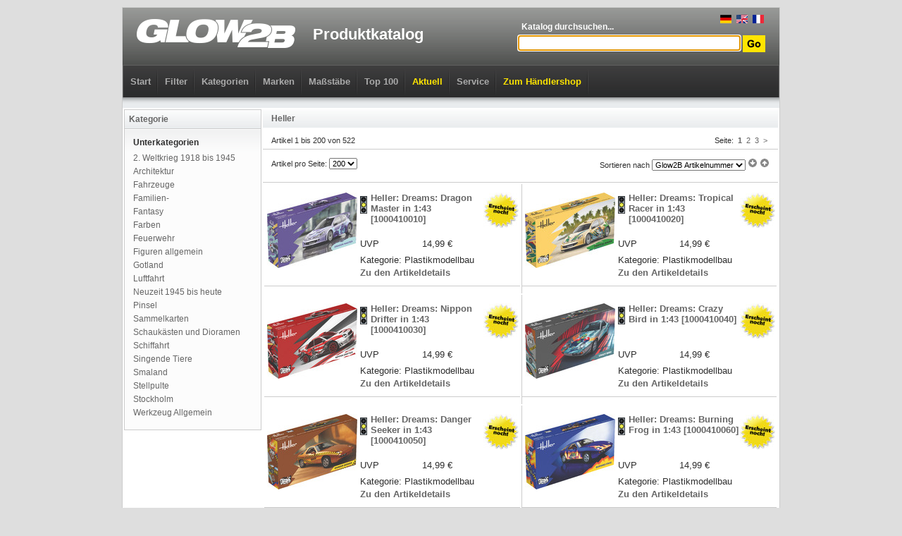

--- FILE ---
content_type: text/html; charset=UTF-8
request_url: https://glow2b.de/list.php?type=mm&c1=970179
body_size: 32445
content:
<!DOCTYPE html PUBLIC "-//W3C//DTD XHTML 1.0 Strict//EN"
  "http://www.w3.org/TR/xhtml1/DTD/xhtml1-strict.dtd">
<html xmlns="http://www.w3.org/1999/xhtml"  xml:lang="en" lang="en">

<head>
	<title>Modellbau von Heller - Glow2B Produktkatalog</title>
	<meta http-equiv="content-type" content="text/html;charset=UTF-8" />

	<link href="css/catalog_menu.css" media="screen" rel="stylesheet" type="text/css" />
	<link href="css/catalog_main.css" rel="stylesheet" media="all" type="text/css" />
	<link href="css/noprint.css" rel="stylesheet" media="print" type="text/css" />
	<script type="text/javascript" src="https://ajax.googleapis.com/ajax/libs/jquery/1.4/jquery.min.js"></script>
	<script type="text/javascript" src="js/cookie.js"></script>
	<script defer data-domain="glow2b.de" src="https://plausible.io/js/plausible.js"></script>
	<script>
		!window.jQuery && document.write('<script src="jquery-1.4.3.min.js"><\/script>');
	</script>

	<script type="text/javascript">
	// <![CDATA[

function _(str) {
	return document.getElementById(str);
}


function inputtextFocus(o, txt) {
	if (o.value == txt)
		o.value = '';
}
function inputtextBlur(o, txt) {
	if (o.value == '')
		o.value = txt;
}

	// ]]>
	</script>

<!--[if lte IE 7]>
<script type="text/javascript" src="js/fix1.js"></script>
<script type="text/javascript" src="js/fix2.js"></script>
<![endif]-->

</head>

<body>
<div class="center" style="margin: 10px auto; border: 1px solid #CCCCCC; background-color: #FFFFFF;">


<div class="head" style="height: 127px; background-position: 0 -31px;">

	<div class="center">

	<div style="height: 81px; padding: 0 20px;position: relative;">
		<div style="position: absolute;right: 20px;top: 10px;">
			<a href="#" style="padding: 0 2px;" onclick="Cookies.set('forcelang','def',{ expires:365 });location.reload()" rel="nofollow"><img src="/gfx/lang/de_small.gif"></a>
			<a href="#" style="padding: 0 2px;" onclick="Cookies.set('forcelang','en',{ expires:365 });location.reload()" rel="nofollow"><img src="/gfx/lang/en_small.gif"></a>
			<a href="#" style="padding: 0 2px;" onclick="Cookies.set('forcelang','fr',{ expires:365 });location.reload()" rel="nofollow"><img src="/gfx/lang/fr_small.gif"></a>
		</div>
		<div class="left">
			<a href="/"><img src="gfx/logo.png" alt="" /></a>
		</div>
		<h1 class="left">Produktkatalog</h1>
		<form action="list.php" method="get">
		<div class="right" style="text-align: right;">
			<div style="margin-top: 20px; text-align: left; width: 350px;">
				<div style="font-weight: bold; font-size: 12px; color: #FFFFFF; margin-left: 5px;">Katalog durchsuchen...</div>
			</div>
			<div style="margin-top: 5px;">
			<input type="hidden" name="type" value="s" />
			<input type="text" id="header_q" name="q" style="width: 308px;" /><script type="text/javascript">document.getElementById('header_q').focus();</script>
			<input type="image" style="vertical-align:middle" src="gfx/search_btn.gif" alt="" />
			</div>
		</div>
		</form>
	</div>

	<div class="noprint" style="height: 45px; border-width: 1px 1px 0 1px; border-style: solid; border-color: #606060; background-image: URL(gfx/navigation-bg.gif);">

<ul class="dropdown dropdown-horizontal">
	<li class="dir"><a href="/" class="category_main" style="color: #AAAAAA;">Start</a></li>

	<li class="dir"><a href="search.php" class="category_main" style=" ">Filter</a>

	</li>

	<li class="dir"><a href="list.php?type=m" class="category_main" style=" ">Kategorien</a>
<ul>
<li><a href="list.php?type=m&amp;c1=12">B&uuml;cher</a><ul><li><a href="list.php?type=m&amp;c1=12&amp;c2=115">Farben</a></li><li><a href="list.php?type=m&amp;c1=12&amp;c2=69">Kataloge</a></li><li><a href="list.php?type=m&amp;c1=12&amp;c2=399">Sachbilderb&uuml;cher</a></li></ul></li><li><a href="list.php?type=m&amp;c1=50">Decals</a><ul><li><a href="list.php?type=m&amp;c1=50&amp;c2=11">Fahrzeuge</a><ul><li><a href="list.php?type=m&amp;c1=50&amp;c2=23">Milit&auml;r Zub. Plastik</a></li></ul></li><li><a href="list.php?type=m&amp;c1=50&amp;c2=25">Luftfahrt</a><ul><li><a href="list.php?type=m&amp;c1=50&amp;c2=27">Flugzeuge</a></li><li><a href="list.php?type=m&amp;c1=50&amp;c2=29">Flugzeuge Zub. Plastik</a></li><li><a href="list.php?type=m&amp;c1=50&amp;c2=32">Hubschrauber Zub. Plastik</a></li></ul></li><li><a href="list.php?type=m&amp;c1=50&amp;c2=36">Schiffahrt</a><ul><li><a href="list.php?type=m&amp;c1=50&amp;c2=38">Marine</a></li><li><a href="list.php?type=m&amp;c1=50&amp;c2=40">Marine Zub. Plastik</a></li></ul></li><li><a href="list.php?type=m&amp;c1=50&amp;c2=60">Verschiedenes</a></li><li><a href="list.php?type=m&amp;c1=50&amp;c2=456">Zubeh&ouml;r</a></li><li><a href="list.php?type=m&amp;c1=50&amp;c2=119">Zubeh&ouml;r allgemein</a></li></ul></li><li><a href="list.php?type=m&amp;c1=52">Detailsets</a><ul><li><a href="list.php?type=m&amp;c1=52&amp;c2=92">1. Weltkrieg 1900 bis 1918</a></li><li><a href="list.php?type=m&amp;c1=52&amp;c2=93">2. Weltkrieg 1918 bis 1945</a></li><li><a href="list.php?type=m&amp;c1=52&amp;c2=206">Beleuchtung</a></li><li><a href="list.php?type=m&amp;c1=52&amp;c2=11">Fahrzeuge</a><ul><li><a href="list.php?type=m&amp;c1=52&amp;c2=12">Allgemein</a></li><li><a href="list.php?type=m&amp;c1=52&amp;c2=13">Autos</a></li><li><a href="list.php?type=m&amp;c1=52&amp;c2=15">Autos Zub. Plastik</a></li><li><a href="list.php?type=m&amp;c1=52&amp;c2=18">Eisenbahn Zub. Plastik</a></li><li><a href="list.php?type=m&amp;c1=52&amp;c2=21">Milit&auml;r</a></li><li><a href="list.php?type=m&amp;c1=52&amp;c2=23">Milit&auml;r Zub. Plastik</a></li></ul></li><li><a href="list.php?type=m&amp;c1=52&amp;c2=75">Figuren allgemein</a></li><li><a href="list.php?type=m&amp;c1=52&amp;c2=25">Luftfahrt</a><ul><li><a href="list.php?type=m&amp;c1=52&amp;c2=26">Allgemein</a></li><li><a href="list.php?type=m&amp;c1=52&amp;c2=27">Flugzeuge</a></li><li><a href="list.php?type=m&amp;c1=52&amp;c2=29">Flugzeuge Zub. Plastik</a></li><li><a href="list.php?type=m&amp;c1=52&amp;c2=30">Hubschrauber</a></li><li><a href="list.php?type=m&amp;c1=52&amp;c2=32">Hubschrauber Zub. Plastik</a></li></ul></li><li><a href="list.php?type=m&amp;c1=52&amp;c2=94">Neuzeit 1945 bis heute</a></li><li><a href="list.php?type=m&amp;c1=52&amp;c2=62">Schauk&auml;sten und Dioramen</a></li><li><a href="list.php?type=m&amp;c1=52&amp;c2=36">Schiffahrt</a><ul><li><a href="list.php?type=m&amp;c1=52&amp;c2=38">Marine</a></li><li><a href="list.php?type=m&amp;c1=52&amp;c2=40">Marine Zub. Plastik</a></li></ul></li><li><a href="list.php?type=m&amp;c1=52&amp;c2=81">Sp&auml;tmittelalter 1200 bis 1500</a></li><li><a href="list.php?type=m&amp;c1=52&amp;c2=63">Technik und Wissen</a></li><li><a href="list.php?type=m&amp;c1=52&amp;c2=114">Verschiedenes</a></li><li><a href="list.php?type=m&amp;c1=52&amp;c2=65">Waffen und Wehrtechnik</a></li><li><a href="list.php?type=m&amp;c1=52&amp;c2=456">Zubeh&ouml;r</a></li><li><a href="list.php?type=m&amp;c1=52&amp;c2=119">Zubeh&ouml;r allgemein</a></li><li><a href="list.php?type=m&amp;c1=52&amp;c2=117">Zubeh&ouml;r Luftfahrt</a></li></ul></li><li><a href="list.php?type=m&amp;c1=28">Fertigmodelle</a><ul><li><a href="list.php?type=m&amp;c1=28&amp;c2=11">Fahrzeuge</a><ul><li><a href="list.php?type=m&amp;c1=28&amp;c2=21">Milit&auml;r</a></li></ul></li><li><a href="list.php?type=m&amp;c1=28&amp;c2=25">Luftfahrt</a><ul><li><a href="list.php?type=m&amp;c1=28&amp;c2=27">Flugzeuge</a></li><li><a href="list.php?type=m&amp;c1=28&amp;c2=30">Hubschrauber</a></li></ul></li><li><a href="list.php?type=m&amp;c1=28&amp;c2=94">Neuzeit 1945 bis heute</a></li><li><a href="list.php?type=m&amp;c1=28&amp;c2=36">Schiffahrt</a><ul><li><a href="list.php?type=m&amp;c1=28&amp;c2=38">Marine</a></li></ul></li><li><a href="list.php?type=m&amp;c1=28&amp;c2=65">Waffen und Wehrtechnik</a></li></ul></li><li><a href="list.php?type=m&amp;c1=32">Kalender</a><ul><li><a href="list.php?type=m&amp;c1=32&amp;c2=85">Fr&uuml;hbarock 1650 bis 1690</a></li><li><a href="list.php?type=m&amp;c1=32&amp;c2=25">Luftfahrt</a><ul><li><a href="list.php?type=m&amp;c1=32&amp;c2=29">Flugzeuge Zub. Plastik</a></li></ul></li></ul></li><li><a href="list.php?type=m&amp;c1=10">Kartonmodellbau</a><ul><li><a href="list.php?type=m&amp;c1=10&amp;c2=1">Architektur</a><ul><li><a href="list.php?type=m&amp;c1=10&amp;c2=3">Allgemein Zub. Karton</a></li></ul></li><li><a href="list.php?type=m&amp;c1=10&amp;c2=119">Zubeh&ouml;r allgemein</a></li></ul></li><li><a href="list.php?type=m&amp;c1=15">Keramikteile</a><ul><li><a href="list.php?type=m&amp;c1=15&amp;c2=1">Architektur</a><ul><li><a href="list.php?type=m&amp;c1=15&amp;c2=2">Allgemein</a></li><li><a href="list.php?type=m&amp;c1=15&amp;c2=5">Kirchen und Kathedralen</a></li><li><a href="list.php?type=m&amp;c1=15&amp;c2=8">Milit&auml;r</a></li></ul></li><li><a href="list.php?type=m&amp;c1=15&amp;c2=75">Figuren allgemein</a></li><li><a href="list.php?type=m&amp;c1=15&amp;c2=119">Zubeh&ouml;r allgemein</a></li></ul></li><li><a href="list.php?type=m&amp;c1=59">Lasercut</a><ul><li><a href="list.php?type=m&amp;c1=59&amp;c2=1">Architektur</a><ul><li><a href="list.php?type=m&amp;c1=59&amp;c2=2">Allgemein</a></li><li><a href="list.php?type=m&amp;c1=59&amp;c2=9">M&uuml;hlen</a></li></ul></li><li><a href="list.php?type=m&amp;c1=59&amp;c2=119">Zubeh&ouml;r allgemein</a></li></ul></li><li><a href="list.php?type=m&amp;c1=53">Maskierfolie</a><ul><li><a href="list.php?type=m&amp;c1=53&amp;c2=11">Fahrzeuge</a><ul><li><a href="list.php?type=m&amp;c1=53&amp;c2=21">Milit&auml;r</a></li><li><a href="list.php?type=m&amp;c1=53&amp;c2=23">Milit&auml;r Zub. Plastik</a></li></ul></li><li><a href="list.php?type=m&amp;c1=53&amp;c2=75">Figuren allgemein</a></li><li><a href="list.php?type=m&amp;c1=53&amp;c2=25">Luftfahrt</a><ul><li><a href="list.php?type=m&amp;c1=53&amp;c2=27">Flugzeuge</a></li><li><a href="list.php?type=m&amp;c1=53&amp;c2=28">Flugzeuge Zub. Karton</a></li><li><a href="list.php?type=m&amp;c1=53&amp;c2=29">Flugzeuge Zub. Plastik</a></li><li><a href="list.php?type=m&amp;c1=53&amp;c2=30">Hubschrauber</a></li><li><a href="list.php?type=m&amp;c1=53&amp;c2=32">Hubschrauber Zub. Plastik</a></li></ul></li><li><a href="list.php?type=m&amp;c1=53&amp;c2=36">Schiffahrt</a><ul><li><a href="list.php?type=m&amp;c1=53&amp;c2=40">Marine Zub. Plastik</a></li></ul></li><li><a href="list.php?type=m&amp;c1=53&amp;c2=65">Waffen und Wehrtechnik</a></li><li><a href="list.php?type=m&amp;c1=53&amp;c2=456">Zubeh&ouml;r</a></li><li><a href="list.php?type=m&amp;c1=53&amp;c2=117">Zubeh&ouml;r Luftfahrt</a></li></ul></li><li><a href="list.php?type=m&amp;c1=44">Modellbahn Spur HO</a><ul><li><a href="list.php?type=m&amp;c1=44&amp;c2=111">Spritzpistolen</a></li></ul></li><li><a href="list.php?type=m&amp;c1=23">Plastik bemalt</a><ul><li><a href="list.php?type=m&amp;c1=23&amp;c2=36">Schiffahrt</a><ul><li><a href="list.php?type=m&amp;c1=23&amp;c2=38">Marine</a></li></ul></li></ul></li><li><a href="list.php?type=m&amp;c1=22">Plastikmodellbau</a><ul><li><a href="list.php?type=m&amp;c1=22&amp;c2=92">1. Weltkrieg 1900 bis 1918</a></li><li><a href="list.php?type=m&amp;c1=22&amp;c2=93">2. Weltkrieg 1918 bis 1945</a></li><li><a href="list.php?type=m&amp;c1=22&amp;c2=96">Am. B&uuml;rgerkrieg 1861 bis 1865</a></li><li><a href="list.php?type=m&amp;c1=22&amp;c2=95">Am. Unabh&auml;ngigkeitskrieg 1775 bis 1783</a></li><li><a href="list.php?type=m&amp;c1=22&amp;c2=77">Andere Antike 2000 bis 200 vor Christus</a></li><li><a href="list.php?type=m&amp;c1=22&amp;c2=1">Architektur</a><ul><li><a href="list.php?type=m&amp;c1=22&amp;c2=2">Allgemein</a></li><li><a href="list.php?type=m&amp;c1=22&amp;c2=8">Milit&auml;r</a></li></ul></li><li><a href="list.php?type=m&amp;c1=22&amp;c2=98">Asien</a></li><li><a href="list.php?type=m&amp;c1=22&amp;c2=11">Fahrzeuge</a><ul><li><a href="list.php?type=m&amp;c1=22&amp;c2=12">Allgemein</a></li><li><a href="list.php?type=m&amp;c1=22&amp;c2=13">Autos</a></li><li><a href="list.php?type=m&amp;c1=22&amp;c2=15">Autos Zub. Plastik</a></li><li><a href="list.php?type=m&amp;c1=22&amp;c2=16">Eisenbahn</a></li><li><a href="list.php?type=m&amp;c1=22&amp;c2=18">Eisenbahn Zub. Plastik</a></li><li><a href="list.php?type=m&amp;c1=22&amp;c2=20">LKW und Maschinen</a></li><li><a href="list.php?type=m&amp;c1=22&amp;c2=21">Milit&auml;r</a></li><li><a href="list.php?type=m&amp;c1=22&amp;c2=23">Milit&auml;r Zub. Plastik</a></li><li><a href="list.php?type=m&amp;c1=22&amp;c2=24">Motorr&auml;der</a></li></ul></li><li><a href="list.php?type=m&amp;c1=22&amp;c2=378">Familien-</a></li><li><a href="list.php?type=m&amp;c1=22&amp;c2=101">Fantasy</a></li><li><a href="list.php?type=m&amp;c1=22&amp;c2=284">Fantasy</a></li><li><a href="list.php?type=m&amp;c1=22&amp;c2=194">Feuerwehr</a></li><li><a href="list.php?type=m&amp;c1=22&amp;c2=75">Figuren allgemein</a></li><li><a href="list.php?type=m&amp;c1=22&amp;c2=313">Flugzeuge</a></li><li><a href="list.php?type=m&amp;c1=22&amp;c2=85">Fr&uuml;hbarock 1650 bis 1690</a></li><li><a href="list.php?type=m&amp;c1=22&amp;c2=79">Fr&uuml;hmittelalter bis ca. 600 nach Christu</a></li><li><a href="list.php?type=m&amp;c1=22&amp;c2=82">Fr&uuml;hrenaissance 1500 bis 1550</a></li><li><a href="list.php?type=m&amp;c1=22&amp;c2=452">Gotland</a></li><li><a href="list.php?type=m&amp;c1=22&amp;c2=312">Helikopter</a></li><li><a href="list.php?type=m&amp;c1=22&amp;c2=86">Hochbarock 1690 bis 1730</a></li><li><a href="list.php?type=m&amp;c1=22&amp;c2=80">Hochmittelalter 600 bis 1200</a></li><li><a href="list.php?type=m&amp;c1=22&amp;c2=83">Hochrenaissance 1550 bis 1610</a></li><li><a href="list.php?type=m&amp;c1=22&amp;c2=91">Jugendstil 1875 bis 1900</a></li><li><a href="list.php?type=m&amp;c1=22&amp;c2=88">Klassizismus 1789 bis 1815</a></li><li><a href="list.php?type=m&amp;c1=22&amp;c2=25">Luftfahrt</a><ul><li><a href="list.php?type=m&amp;c1=22&amp;c2=26">Allgemein</a></li><li><a href="list.php?type=m&amp;c1=22&amp;c2=33">Ballons und Luftschiffe</a></li><li><a href="list.php?type=m&amp;c1=22&amp;c2=27">Flugzeuge</a></li><li><a href="list.php?type=m&amp;c1=22&amp;c2=29">Flugzeuge Zub. Plastik</a></li><li><a href="list.php?type=m&amp;c1=22&amp;c2=30">Hubschrauber</a></li><li><a href="list.php?type=m&amp;c1=22&amp;c2=32">Hubschrauber Zub. Plastik</a></li><li><a href="list.php?type=m&amp;c1=22&amp;c2=34">Raumfahrt</a></li></ul></li><li><a href="list.php?type=m&amp;c1=22&amp;c2=70">Modellbau allgemein</a></li><li><a href="list.php?type=m&amp;c1=22&amp;c2=94">Neuzeit 1945 bis heute</a></li><li><a href="list.php?type=m&amp;c1=22&amp;c2=102">Pin Up</a></li><li><a href="list.php?type=m&amp;c1=22&amp;c2=87">Rokoko 1730 bis 1789</a></li><li><a href="list.php?type=m&amp;c1=22&amp;c2=89">Romantik 1815 bis 1850</a></li><li><a href="list.php?type=m&amp;c1=22&amp;c2=78">R&ouml;mer 753 vor Christus bis 500 nach Chri</a></li><li><a href="list.php?type=m&amp;c1=22&amp;c2=392">Sammelkarten</a></li><li><a href="list.php?type=m&amp;c1=22&amp;c2=62">Schauk&auml;sten und Dioramen</a></li><li><a href="list.php?type=m&amp;c1=22&amp;c2=36">Schiffahrt</a><ul><li><a href="list.php?type=m&amp;c1=22&amp;c2=37">Allgemein</a></li><li><a href="list.php?type=m&amp;c1=22&amp;c2=38">Marine</a></li><li><a href="list.php?type=m&amp;c1=22&amp;c2=40">Marine Zub. Plastik</a></li><li><a href="list.php?type=m&amp;c1=22&amp;c2=42">Segelschiffe</a></li><li><a href="list.php?type=m&amp;c1=22&amp;c2=43">Zivil</a></li></ul></li><li><a href="list.php?type=m&amp;c1=22&amp;c2=497">Singende Tiere</a></li><li><a href="list.php?type=m&amp;c1=22&amp;c2=444">Smaland</a></li><li><a href="list.php?type=m&amp;c1=22&amp;c2=81">Sp&auml;tmittelalter 1200 bis 1500</a></li><li><a href="list.php?type=m&amp;c1=22&amp;c2=84">Sp&auml;trenaissance 1610 bis 1650</a></li><li><a href="list.php?type=m&amp;c1=22&amp;c2=202">Stellpulte</a></li><li><a href="list.php?type=m&amp;c1=22&amp;c2=448">Stockholm</a></li><li><a href="list.php?type=m&amp;c1=22&amp;c2=63">Technik und Wissen</a></li><li><a href="list.php?type=m&amp;c1=22&amp;c2=99">Tiere</a></li><li><a href="list.php?type=m&amp;c1=22&amp;c2=60">Verschiedenes</a></li><li><a href="list.php?type=m&amp;c1=22&amp;c2=114">Verschiedenes</a></li><li><a href="list.php?type=m&amp;c1=22&amp;c2=65">Waffen und Wehrtechnik</a></li><li><a href="list.php?type=m&amp;c1=22&amp;c2=103">Werkzeug Allgemein</a></li><li><a href="list.php?type=m&amp;c1=22&amp;c2=97">Wilder Westen</a></li><li><a href="list.php?type=m&amp;c1=22&amp;c2=90">Zeitalter der Technik 1850 bis 1875</a></li><li><a href="list.php?type=m&amp;c1=22&amp;c2=456">Zubeh&ouml;r</a></li><li><a href="list.php?type=m&amp;c1=22&amp;c2=119">Zubeh&ouml;r allgemein</a></li><li><a href="list.php?type=m&amp;c1=22&amp;c2=116">Zubeh&ouml;r Fahrzeuge</a></li><li><a href="list.php?type=m&amp;c1=22&amp;c2=117">Zubeh&ouml;r Luftfahrt</a></li></ul></li><li><a href="list.php?type=m&amp;c1=48">Resin Baus&auml;tze</a><ul><li><a href="list.php?type=m&amp;c1=48&amp;c2=92">1. Weltkrieg 1900 bis 1918</a></li><li><a href="list.php?type=m&amp;c1=48&amp;c2=93">2. Weltkrieg 1918 bis 1945</a></li><li><a href="list.php?type=m&amp;c1=48&amp;c2=1">Architektur</a><ul><li><a href="list.php?type=m&amp;c1=48&amp;c2=2">Allgemein</a></li><li><a href="list.php?type=m&amp;c1=48&amp;c2=5">Kirchen und Kathedralen</a></li></ul></li><li><a href="list.php?type=m&amp;c1=48&amp;c2=11">Fahrzeuge</a><ul><li><a href="list.php?type=m&amp;c1=48&amp;c2=12">Allgemein</a></li><li><a href="list.php?type=m&amp;c1=48&amp;c2=15">Autos Zub. Plastik</a></li><li><a href="list.php?type=m&amp;c1=48&amp;c2=16">Eisenbahn</a></li><li><a href="list.php?type=m&amp;c1=48&amp;c2=20">LKW und Maschinen</a></li><li><a href="list.php?type=m&amp;c1=48&amp;c2=21">Milit&auml;r</a></li><li><a href="list.php?type=m&amp;c1=48&amp;c2=23">Milit&auml;r Zub. Plastik</a></li></ul></li><li><a href="list.php?type=m&amp;c1=48&amp;c2=75">Figuren allgemein</a></li><li><a href="list.php?type=m&amp;c1=48&amp;c2=25">Luftfahrt</a><ul><li><a href="list.php?type=m&amp;c1=48&amp;c2=27">Flugzeuge</a></li><li><a href="list.php?type=m&amp;c1=48&amp;c2=29">Flugzeuge Zub. Plastik</a></li><li><a href="list.php?type=m&amp;c1=48&amp;c2=32">Hubschrauber Zub. Plastik</a></li></ul></li><li><a href="list.php?type=m&amp;c1=48&amp;c2=70">Modellbau allgemein</a></li><li><a href="list.php?type=m&amp;c1=48&amp;c2=94">Neuzeit 1945 bis heute</a></li><li><a href="list.php?type=m&amp;c1=48&amp;c2=62">Schauk&auml;sten und Dioramen</a></li><li><a href="list.php?type=m&amp;c1=48&amp;c2=36">Schiffahrt</a><ul><li><a href="list.php?type=m&amp;c1=48&amp;c2=38">Marine</a></li><li><a href="list.php?type=m&amp;c1=48&amp;c2=40">Marine Zub. Plastik</a></li></ul></li><li><a href="list.php?type=m&amp;c1=48&amp;c2=81">Sp&auml;tmittelalter 1200 bis 1500</a></li><li><a href="list.php?type=m&amp;c1=48&amp;c2=84">Sp&auml;trenaissance 1610 bis 1650</a></li><li><a href="list.php?type=m&amp;c1=48&amp;c2=99">Tiere</a></li><li><a href="list.php?type=m&amp;c1=48&amp;c2=60">Verschiedenes</a></li><li><a href="list.php?type=m&amp;c1=48&amp;c2=65">Waffen und Wehrtechnik</a></li><li><a href="list.php?type=m&amp;c1=48&amp;c2=103">Werkzeug Allgemein</a></li><li><a href="list.php?type=m&amp;c1=48&amp;c2=119">Zubeh&ouml;r allgemein</a></li><li><a href="list.php?type=m&amp;c1=48&amp;c2=116">Zubeh&ouml;r Fahrzeuge</a></li><li><a href="list.php?type=m&amp;c1=48&amp;c2=117">Zubeh&ouml;r Luftfahrt</a></li></ul></li><li><a href="list.php?type=m&amp;c1=82">Saisonartikel</a><ul><li><a href="list.php?type=m&amp;c1=82&amp;c2=25">Luftfahrt</a><ul><li><a href="list.php?type=m&amp;c1=82&amp;c2=29">Flugzeuge Zub. Plastik</a></li></ul></li></ul></li><li><a href="list.php?type=m&amp;c1=60">Spielwaren + Fantasy</a><ul><li><a href="list.php?type=m&amp;c1=60&amp;c2=492">Bauernhof</a></li><li><a href="list.php?type=m&amp;c1=60&amp;c2=11">Fahrzeuge</a><ul><li><a href="list.php?type=m&amp;c1=60&amp;c2=12">Allgemein</a></li><li><a href="list.php?type=m&amp;c1=60&amp;c2=13">Autos</a></li></ul></li><li><a href="list.php?type=m&amp;c1=60&amp;c2=284">Fantasy</a><ul><li><a href="list.php?type=m&amp;c1=60&amp;c2=505">Dungeons &amp; Lasers</a></li><li><a href="list.php?type=m&amp;c1=60&amp;c2=509">Heroes of Might &amp; Magic III</a></li><li><a href="list.php?type=m&amp;c1=60&amp;c2=507">MOTU: Battleground</a></li><li><a href="list.php?type=m&amp;c1=60&amp;c2=508">MOTU: Fields of Eternia</a></li><li><a href="list.php?type=m&amp;c1=60&amp;c2=506">Wolfenstein</a></li></ul></li><li><a href="list.php?type=m&amp;c1=60&amp;c2=101">Fantasy</a></li><li><a href="list.php?type=m&amp;c1=60&amp;c2=25">Luftfahrt</a><ul><li><a href="list.php?type=m&amp;c1=60&amp;c2=27">Flugzeuge</a></li><li><a href="list.php?type=m&amp;c1=60&amp;c2=30">Hubschrauber</a></li></ul></li><li><a href="list.php?type=m&amp;c1=60&amp;c2=474">Rollenspiele</a></li></ul></li><li><a href="list.php?type=m&amp;c1=18">Verschiedenes</a><ul><li><a href="list.php?type=m&amp;c1=18&amp;c2=1">Architektur</a><ul><li><a href="list.php?type=m&amp;c1=18&amp;c2=2">Allgemein</a></li></ul></li><li><a href="list.php?type=m&amp;c1=18&amp;c2=115">Farben</a></li><li><a href="list.php?type=m&amp;c1=18&amp;c2=69">Kataloge</a></li><li><a href="list.php?type=m&amp;c1=18&amp;c2=68">Land- und &Uuml;bersichtskarten</a></li><li><a href="list.php?type=m&amp;c1=18&amp;c2=70">Modellbau allgemein</a></li><li><a href="list.php?type=m&amp;c1=18&amp;c2=119">Zubeh&ouml;r allgemein</a></li></ul></li><li><a href="list.php?type=m&amp;c1=11">Werkzeug</a><ul><li><a href="list.php?type=m&amp;c1=11&amp;c2=113">Airbrushzubeh&ouml;r</a></li><li><a href="list.php?type=m&amp;c1=11&amp;c2=115">Farben</a></li><li><a href="list.php?type=m&amp;c1=11&amp;c2=105">Festhalten</a></li><li><a href="list.php?type=m&amp;c1=11&amp;c2=106">Kleben</a></li><li><a href="list.php?type=m&amp;c1=11&amp;c2=110">Pinsel</a></li><li><a href="list.php?type=m&amp;c1=11&amp;c2=104">Schneiden</a></li><li><a href="list.php?type=m&amp;c1=11&amp;c2=107">Spachteln &amp; Schleifen</a></li><li><a href="list.php?type=m&amp;c1=11&amp;c2=111">Spritzpistolen</a></li><li><a href="list.php?type=m&amp;c1=11&amp;c2=103">Werkzeug Allgemein</a></li><li><a href="list.php?type=m&amp;c1=11&amp;c2=119">Zubeh&ouml;r allgemein</a></li></ul></li><li><a href="list.php?type=m&amp;c1=13">Zubeh&ouml;r</a><ul><li><a href="list.php?type=m&amp;c1=13&amp;c2=47">Design-Objekte</a></li><li><a href="list.php?type=m&amp;c1=13&amp;c2=11">Fahrzeuge</a><ul><li><a href="list.php?type=m&amp;c1=13&amp;c2=23">Milit&auml;r Zub. Plastik</a></li></ul></li><li><a href="list.php?type=m&amp;c1=13&amp;c2=115">Farben</a></li><li><a href="list.php?type=m&amp;c1=13&amp;c2=100">Film</a></li><li><a href="list.php?type=m&amp;c1=13&amp;c2=69">Kataloge</a></li><li><a href="list.php?type=m&amp;c1=13&amp;c2=106">Kleben</a></li><li><a href="list.php?type=m&amp;c1=13&amp;c2=25">Luftfahrt</a><ul><li><a href="list.php?type=m&amp;c1=13&amp;c2=27">Flugzeuge</a></li><li><a href="list.php?type=m&amp;c1=13&amp;c2=29">Flugzeuge Zub. Plastik</a></li></ul></li><li><a href="list.php?type=m&amp;c1=13&amp;c2=303">Modellieren</a></li><li><a href="list.php?type=m&amp;c1=13&amp;c2=110">Pinsel</a></li><li><a href="list.php?type=m&amp;c1=13&amp;c2=62">Schauk&auml;sten und Dioramen</a></li><li><a href="list.php?type=m&amp;c1=13&amp;c2=36">Schiffahrt</a><ul><li><a href="list.php?type=m&amp;c1=13&amp;c2=38">Marine</a></li><li><a href="list.php?type=m&amp;c1=13&amp;c2=40">Marine Zub. Plastik</a></li></ul></li><li><a href="list.php?type=m&amp;c1=13&amp;c2=104">Schneiden</a></li><li><a href="list.php?type=m&amp;c1=13&amp;c2=107">Spachteln &amp; Schleifen</a></li><li><a href="list.php?type=m&amp;c1=13&amp;c2=99">Tiere</a></li><li><a href="list.php?type=m&amp;c1=13&amp;c2=114">Verschiedenes</a></li><li><a href="list.php?type=m&amp;c1=13&amp;c2=65">Waffen und Wehrtechnik</a></li><li><a href="list.php?type=m&amp;c1=13&amp;c2=103">Werkzeug Allgemein</a></li><li><a href="list.php?type=m&amp;c1=13&amp;c2=119">Zubeh&ouml;r allgemein</a></li><li><a href="list.php?type=m&amp;c1=13&amp;c2=116">Zubeh&ouml;r Fahrzeuge</a></li><li><a href="list.php?type=m&amp;c1=13&amp;c2=117">Zubeh&ouml;r Luftfahrt</a></li></ul></li><li><a href="list.php?type=m&amp;c1=58">Zubeh&ouml;r</a><ul><li><a href="list.php?type=m&amp;c1=58&amp;c2=92">1. Weltkrieg 1900 bis 1918</a></li><li><a href="list.php?type=m&amp;c1=58&amp;c2=93">2. Weltkrieg 1918 bis 1945</a></li><li><a href="list.php?type=m&amp;c1=58&amp;c2=1">Architektur</a><ul><li><a href="list.php?type=m&amp;c1=58&amp;c2=2">Allgemein</a></li><li><a href="list.php?type=m&amp;c1=58&amp;c2=8">Milit&auml;r</a></li></ul></li><li><a href="list.php?type=m&amp;c1=58&amp;c2=11">Fahrzeuge</a><ul><li><a href="list.php?type=m&amp;c1=58&amp;c2=13">Autos</a></li><li><a href="list.php?type=m&amp;c1=58&amp;c2=15">Autos Zub. Plastik</a></li><li><a href="list.php?type=m&amp;c1=58&amp;c2=18">Eisenbahn Zub. Plastik</a></li><li><a href="list.php?type=m&amp;c1=58&amp;c2=21">Milit&auml;r</a></li><li><a href="list.php?type=m&amp;c1=58&amp;c2=23">Milit&auml;r Zub. Plastik</a></li><li><a href="list.php?type=m&amp;c1=58&amp;c2=24">Motorr&auml;der</a></li></ul></li><li><a href="list.php?type=m&amp;c1=58&amp;c2=101">Fantasy</a></li><li><a href="list.php?type=m&amp;c1=58&amp;c2=115">Farben</a></li><li><a href="list.php?type=m&amp;c1=58&amp;c2=75">Figuren allgemein</a></li><li><a href="list.php?type=m&amp;c1=58&amp;c2=25">Luftfahrt</a><ul><li><a href="list.php?type=m&amp;c1=58&amp;c2=27">Flugzeuge</a></li><li><a href="list.php?type=m&amp;c1=58&amp;c2=29">Flugzeuge Zub. Plastik</a></li><li><a href="list.php?type=m&amp;c1=58&amp;c2=32">Hubschrauber Zub. Plastik</a></li></ul></li><li><a href="list.php?type=m&amp;c1=58&amp;c2=70">Modellbau allgemein</a></li><li><a href="list.php?type=m&amp;c1=58&amp;c2=94">Neuzeit 1945 bis heute</a></li><li><a href="list.php?type=m&amp;c1=58&amp;c2=110">Pinsel</a></li><li><a href="list.php?type=m&amp;c1=58&amp;c2=62">Schauk&auml;sten und Dioramen</a></li><li><a href="list.php?type=m&amp;c1=58&amp;c2=36">Schiffahrt</a><ul><li><a href="list.php?type=m&amp;c1=58&amp;c2=38">Marine</a></li><li><a href="list.php?type=m&amp;c1=58&amp;c2=40">Marine Zub. Plastik</a></li></ul></li><li><a href="list.php?type=m&amp;c1=58&amp;c2=114">Verschiedenes</a></li><li><a href="list.php?type=m&amp;c1=58&amp;c2=60">Verschiedenes</a></li><li><a href="list.php?type=m&amp;c1=58&amp;c2=65">Waffen und Wehrtechnik</a></li><li><a href="list.php?type=m&amp;c1=58&amp;c2=103">Werkzeug Allgemein</a></li><li><a href="list.php?type=m&amp;c1=58&amp;c2=456">Zubeh&ouml;r</a></li><li><a href="list.php?type=m&amp;c1=58&amp;c2=119">Zubeh&ouml;r allgemein</a></li><li><a href="list.php?type=m&amp;c1=58&amp;c2=116">Zubeh&ouml;r Fahrzeuge</a></li><li><a href="list.php?type=m&amp;c1=58&amp;c2=117">Zubeh&ouml;r Luftfahrt</a></li><li><a href="list.php?type=m&amp;c1=58&amp;c2=118">Zubeh&ouml;r Schiffahrt</a></li></ul></li><li><a href="list.php?type=m&amp;c1=51">&Auml;tzs&auml;tze</a><ul><li><a href="list.php?type=m&amp;c1=51&amp;c2=11">Fahrzeuge</a><ul><li><a href="list.php?type=m&amp;c1=51&amp;c2=15">Autos Zub. Plastik</a></li><li><a href="list.php?type=m&amp;c1=51&amp;c2=21">Milit&auml;r</a></li><li><a href="list.php?type=m&amp;c1=51&amp;c2=23">Milit&auml;r Zub. Plastik</a></li></ul></li><li><a href="list.php?type=m&amp;c1=51&amp;c2=75">Figuren allgemein</a></li><li><a href="list.php?type=m&amp;c1=51&amp;c2=25">Luftfahrt</a><ul><li><a href="list.php?type=m&amp;c1=51&amp;c2=27">Flugzeuge</a></li><li><a href="list.php?type=m&amp;c1=51&amp;c2=29">Flugzeuge Zub. Plastik</a></li><li><a href="list.php?type=m&amp;c1=51&amp;c2=30">Hubschrauber</a></li><li><a href="list.php?type=m&amp;c1=51&amp;c2=32">Hubschrauber Zub. Plastik</a></li><li><a href="list.php?type=m&amp;c1=51&amp;c2=34">Raumfahrt</a></li></ul></li><li><a href="list.php?type=m&amp;c1=51&amp;c2=36">Schiffahrt</a><ul><li><a href="list.php?type=m&amp;c1=51&amp;c2=38">Marine</a></li><li><a href="list.php?type=m&amp;c1=51&amp;c2=40">Marine Zub. Plastik</a></li><li><a href="list.php?type=m&amp;c1=51&amp;c2=45">Zivil Zub. Plastik</a></li></ul></li><li><a href="list.php?type=m&amp;c1=51&amp;c2=65">Waffen und Wehrtechnik</a></li><li><a href="list.php?type=m&amp;c1=51&amp;c2=103">Werkzeug Allgemein</a></li><li><a href="list.php?type=m&amp;c1=51&amp;c2=119">Zubeh&ouml;r allgemein</a></li><li><a href="list.php?type=m&amp;c1=51&amp;c2=116">Zubeh&ouml;r Fahrzeuge</a></li><li><a href="list.php?type=m&amp;c1=51&amp;c2=117">Zubeh&ouml;r Luftfahrt</a></li></ul></li>
		</ul>

	</li>

	<li class="dir"><a href="list.php?type=mm" class="category_main" style=" ">Marken</a>
<ul>

<li><a href="#">A bis I</a><ul><li><a href="list.php?type=mm&amp;c1=972921">Aber Models</a><ul><li><a href="list.php?type=mm&amp;c1=972921&amp;c2=11">Fahrzeuge</a><ul><li><a href="list.php?type=mm&amp;c1=972921&amp;c2=23">Milit&auml;r Zub. Plastik</a></li></ul></li><li><a href="list.php?type=mm&amp;c1=972921&amp;c2=25">Luftfahrt</a><ul><li><a href="list.php?type=mm&amp;c1=972921&amp;c2=29">Flugzeuge Zub. Plastik</a></li></ul></li><li><a href="list.php?type=mm&amp;c1=972921&amp;c2=70">Modellbau allgemein</a></li><li><a href="list.php?type=mm&amp;c1=972921&amp;c2=36">Schiffahrt</a><ul><li><a href="list.php?type=mm&amp;c1=972921&amp;c2=40">Marine Zub. Plastik</a></li></ul></li><li><a href="list.php?type=mm&amp;c1=972921&amp;c2=65">Waffen und Wehrtechnik</a></li><li><a href="list.php?type=mm&amp;c1=972921&amp;c2=456">Zubeh&ouml;r</a></li><li><a href="list.php?type=mm&amp;c1=972921&amp;c2=119">Zubeh&ouml;r allgemein</a></li><li><a href="list.php?type=mm&amp;c1=972921&amp;c2=116">Zubeh&ouml;r Fahrzeuge</a></li></ul></li><li><a href="list.php?type=mm&amp;c1=970724">ACE</a><ul><li><a href="list.php?type=mm&amp;c1=970724&amp;c2=11">Fahrzeuge</a><ul><li><a href="list.php?type=mm&amp;c1=970724&amp;c2=13">Autos</a></li><li><a href="list.php?type=mm&amp;c1=970724&amp;c2=20">LKW und Maschinen</a></li><li><a href="list.php?type=mm&amp;c1=970724&amp;c2=21">Milit&auml;r</a></li><li><a href="list.php?type=mm&amp;c1=970724&amp;c2=23">Milit&auml;r Zub. Plastik</a></li></ul></li><li><a href="list.php?type=mm&amp;c1=970724&amp;c2=25">Luftfahrt</a><ul><li><a href="list.php?type=mm&amp;c1=970724&amp;c2=29">Flugzeuge Zub. Plastik</a></li><li><a href="list.php?type=mm&amp;c1=970724&amp;c2=30">Hubschrauber</a></li><li><a href="list.php?type=mm&amp;c1=970724&amp;c2=32">Hubschrauber Zub. Plastik</a></li></ul></li><li><a href="list.php?type=mm&amp;c1=970724&amp;c2=65">Waffen und Wehrtechnik</a></li><li><a href="list.php?type=mm&amp;c1=970724&amp;c2=103">Werkzeug Allgemein</a></li><li><a href="list.php?type=mm&amp;c1=970724&amp;c2=117">Zubeh&ouml;r Luftfahrt</a></li></ul></li><li><a href="list.php?type=mm&amp;c1=972203">Aerobonus</a><ul><li><a href="list.php?type=mm&amp;c1=972203&amp;c2=92">1. Weltkrieg 1900 bis 1918</a></li><li><a href="list.php?type=mm&amp;c1=972203&amp;c2=93">2. Weltkrieg 1918 bis 1945</a></li><li><a href="list.php?type=mm&amp;c1=972203&amp;c2=11">Fahrzeuge</a><ul><li><a href="list.php?type=mm&amp;c1=972203&amp;c2=23">Milit&auml;r Zub. Plastik</a></li></ul></li><li><a href="list.php?type=mm&amp;c1=972203&amp;c2=75">Figuren allgemein</a></li><li><a href="list.php?type=mm&amp;c1=972203&amp;c2=25">Luftfahrt</a><ul><li><a href="list.php?type=mm&amp;c1=972203&amp;c2=27">Flugzeuge</a></li><li><a href="list.php?type=mm&amp;c1=972203&amp;c2=29">Flugzeuge Zub. Plastik</a></li></ul></li><li><a href="list.php?type=mm&amp;c1=972203&amp;c2=94">Neuzeit 1945 bis heute</a></li><li><a href="list.php?type=mm&amp;c1=972203&amp;c2=36">Schiffahrt</a><ul><li><a href="list.php?type=mm&amp;c1=972203&amp;c2=40">Marine Zub. Plastik</a></li></ul></li><li><a href="list.php?type=mm&amp;c1=972203&amp;c2=119">Zubeh&ouml;r allgemein</a></li></ul></li><li><a href="list.php?type=mm&amp;c1=971412">AFV-Club</a><ul><li><a href="list.php?type=mm&amp;c1=971412&amp;c2=11">Fahrzeuge</a><ul><li><a href="list.php?type=mm&amp;c1=971412&amp;c2=21">Milit&auml;r</a></li><li><a href="list.php?type=mm&amp;c1=971412&amp;c2=23">Milit&auml;r Zub. Plastik</a></li></ul></li><li><a href="list.php?type=mm&amp;c1=971412&amp;c2=75">Figuren allgemein</a></li><li><a href="list.php?type=mm&amp;c1=971412&amp;c2=25">Luftfahrt</a><ul><li><a href="list.php?type=mm&amp;c1=971412&amp;c2=27">Flugzeuge</a></li><li><a href="list.php?type=mm&amp;c1=971412&amp;c2=30">Hubschrauber</a></li></ul></li><li><a href="list.php?type=mm&amp;c1=971412&amp;c2=36">Schiffahrt</a><ul><li><a href="list.php?type=mm&amp;c1=971412&amp;c2=38">Marine</a></li><li><a href="list.php?type=mm&amp;c1=971412&amp;c2=40">Marine Zub. Plastik</a></li></ul></li><li><a href="list.php?type=mm&amp;c1=971412&amp;c2=114">Verschiedenes</a></li><li><a href="list.php?type=mm&amp;c1=971412&amp;c2=65">Waffen und Wehrtechnik</a></li><li><a href="list.php?type=mm&amp;c1=971412&amp;c2=103">Werkzeug Allgemein</a></li><li><a href="list.php?type=mm&amp;c1=971412&amp;c2=119">Zubeh&ouml;r allgemein</a></li></ul></li><li><a href="list.php?type=mm&amp;c1=972245">AIM -Fan Modell</a><ul><li><a href="list.php?type=mm&amp;c1=972245&amp;c2=11">Fahrzeuge</a><ul><li><a href="list.php?type=mm&amp;c1=972245&amp;c2=24">Motorr&auml;der</a></li></ul></li><li><a href="list.php?type=mm&amp;c1=972245&amp;c2=25">Luftfahrt</a><ul><li><a href="list.php?type=mm&amp;c1=972245&amp;c2=27">Flugzeuge</a></li></ul></li></ul></li><li><a href="list.php?type=mm&amp;c1=970665">Aires</a><ul><li><a href="list.php?type=mm&amp;c1=970665&amp;c2=11">Fahrzeuge</a><ul><li><a href="list.php?type=mm&amp;c1=970665&amp;c2=23">Milit&auml;r Zub. Plastik</a></li></ul></li><li><a href="list.php?type=mm&amp;c1=970665&amp;c2=25">Luftfahrt</a><ul><li><a href="list.php?type=mm&amp;c1=970665&amp;c2=26">Allgemein</a></li><li><a href="list.php?type=mm&amp;c1=970665&amp;c2=27">Flugzeuge</a></li><li><a href="list.php?type=mm&amp;c1=970665&amp;c2=29">Flugzeuge Zub. Plastik</a></li><li><a href="list.php?type=mm&amp;c1=970665&amp;c2=32">Hubschrauber Zub. Plastik</a></li></ul></li><li><a href="list.php?type=mm&amp;c1=970665&amp;c2=117">Zubeh&ouml;r Luftfahrt</a></li></ul></li><li><a href="list.php?type=mm&amp;c1=970482">Airfix</a><ul><li><a href="list.php?type=mm&amp;c1=970482&amp;c2=93">2. Weltkrieg 1918 bis 1945</a></li><li><a href="list.php?type=mm&amp;c1=970482&amp;c2=11">Fahrzeuge</a><ul><li><a href="list.php?type=mm&amp;c1=970482&amp;c2=13">Autos</a></li><li><a href="list.php?type=mm&amp;c1=970482&amp;c2=21">Milit&auml;r</a></li></ul></li><li><a href="list.php?type=mm&amp;c1=970482&amp;c2=313">Flugzeuge</a></li><li><a href="list.php?type=mm&amp;c1=970482&amp;c2=312">Helikopter</a></li><li><a href="list.php?type=mm&amp;c1=970482&amp;c2=69">Kataloge</a></li><li><a href="list.php?type=mm&amp;c1=970482&amp;c2=25">Luftfahrt</a><ul><li><a href="list.php?type=mm&amp;c1=970482&amp;c2=27">Flugzeuge</a></li><li><a href="list.php?type=mm&amp;c1=970482&amp;c2=29">Flugzeuge Zub. Plastik</a></li><li><a href="list.php?type=mm&amp;c1=970482&amp;c2=30">Hubschrauber</a></li><li><a href="list.php?type=mm&amp;c1=970482&amp;c2=34">Raumfahrt</a></li></ul></li><li><a href="list.php?type=mm&amp;c1=970482&amp;c2=94">Neuzeit 1945 bis heute</a></li><li><a href="list.php?type=mm&amp;c1=970482&amp;c2=62">Schauk&auml;sten und Dioramen</a></li><li><a href="list.php?type=mm&amp;c1=970482&amp;c2=36">Schiffahrt</a><ul><li><a href="list.php?type=mm&amp;c1=970482&amp;c2=38">Marine</a></li><li><a href="list.php?type=mm&amp;c1=970482&amp;c2=42">Segelschiffe</a></li><li><a href="list.php?type=mm&amp;c1=970482&amp;c2=43">Zivil</a></li></ul></li></ul></li><li><a href="list.php?type=mm&amp;c1=972920">AK Interactive</a><ul><li><a href="list.php?type=mm&amp;c1=972920&amp;c2=1">Architektur</a><ul><li><a href="list.php?type=mm&amp;c1=972920&amp;c2=2">Allgemein</a></li></ul></li><li><a href="list.php?type=mm&amp;c1=972920&amp;c2=11">Fahrzeuge</a><ul><li><a href="list.php?type=mm&amp;c1=972920&amp;c2=13">Autos</a></li><li><a href="list.php?type=mm&amp;c1=972920&amp;c2=16">Eisenbahn</a></li><li><a href="list.php?type=mm&amp;c1=972920&amp;c2=18">Eisenbahn Zub. Plastik</a></li><li><a href="list.php?type=mm&amp;c1=972920&amp;c2=21">Milit&auml;r</a></li><li><a href="list.php?type=mm&amp;c1=972920&amp;c2=24">Motorr&auml;der</a></li></ul></li><li><a href="list.php?type=mm&amp;c1=972920&amp;c2=101">Fantasy</a></li><li><a href="list.php?type=mm&amp;c1=972920&amp;c2=115">Farben</a></li><li><a href="list.php?type=mm&amp;c1=972920&amp;c2=75">Figuren allgemein</a></li><li><a href="list.php?type=mm&amp;c1=972920&amp;c2=69">Kataloge</a></li><li><a href="list.php?type=mm&amp;c1=972920&amp;c2=70">Modellbau allgemein</a></li><li><a href="list.php?type=mm&amp;c1=972920&amp;c2=110">Pinsel</a></li><li><a href="list.php?type=mm&amp;c1=972920&amp;c2=399">Sachbilderb&uuml;cher</a></li><li><a href="list.php?type=mm&amp;c1=972920&amp;c2=62">Schauk&auml;sten und Dioramen</a></li><li><a href="list.php?type=mm&amp;c1=972920&amp;c2=111">Spritzpistolen</a></li><li><a href="list.php?type=mm&amp;c1=972920&amp;c2=60">Verschiedenes</a></li><li><a href="list.php?type=mm&amp;c1=972920&amp;c2=114">Verschiedenes</a></li><li><a href="list.php?type=mm&amp;c1=972920&amp;c2=65">Waffen und Wehrtechnik</a></li><li><a href="list.php?type=mm&amp;c1=972920&amp;c2=103">Werkzeug Allgemein</a></li><li><a href="list.php?type=mm&amp;c1=972920&amp;c2=119">Zubeh&ouml;r allgemein</a></li></ul></li><li><a href="list.php?type=mm&amp;c1=972243">ALLIANCE</a><ul><li><a href="list.php?type=mm&amp;c1=972243&amp;c2=98">Asien</a></li><li><a href="list.php?type=mm&amp;c1=972243&amp;c2=101">Fantasy</a></li><li><a href="list.php?type=mm&amp;c1=972243&amp;c2=75">Figuren allgemein</a></li><li><a href="list.php?type=mm&amp;c1=972243&amp;c2=81">Sp&auml;tmittelalter 1200 bis 1500</a></li></ul></li><li><a href="list.php?type=mm&amp;c1=972915">AMMO by MIG Jimenez</a><ul><li><a href="list.php?type=mm&amp;c1=972915&amp;c2=93">2. Weltkrieg 1918 bis 1945</a></li><li><a href="list.php?type=mm&amp;c1=972915&amp;c2=47">Design-Objekte</a></li><li><a href="list.php?type=mm&amp;c1=972915&amp;c2=11">Fahrzeuge</a><ul><li><a href="list.php?type=mm&amp;c1=972915&amp;c2=21">Milit&auml;r</a></li><li><a href="list.php?type=mm&amp;c1=972915&amp;c2=23">Milit&auml;r Zub. Plastik</a></li></ul></li><li><a href="list.php?type=mm&amp;c1=972915&amp;c2=115">Farben</a></li><li><a href="list.php?type=mm&amp;c1=972915&amp;c2=69">Kataloge</a></li><li><a href="list.php?type=mm&amp;c1=972915&amp;c2=106">Kleben</a></li><li><a href="list.php?type=mm&amp;c1=972915&amp;c2=25">Luftfahrt</a><ul><li><a href="list.php?type=mm&amp;c1=972915&amp;c2=27">Flugzeuge</a></li><li><a href="list.php?type=mm&amp;c1=972915&amp;c2=29">Flugzeuge Zub. Plastik</a></li></ul></li><li><a href="list.php?type=mm&amp;c1=972915&amp;c2=70">Modellbau allgemein</a></li><li><a href="list.php?type=mm&amp;c1=972915&amp;c2=303">Modellieren</a></li><li><a href="list.php?type=mm&amp;c1=972915&amp;c2=110">Pinsel</a></li><li><a href="list.php?type=mm&amp;c1=972915&amp;c2=399">Sachbilderb&uuml;cher</a></li><li><a href="list.php?type=mm&amp;c1=972915&amp;c2=62">Schauk&auml;sten und Dioramen</a></li><li><a href="list.php?type=mm&amp;c1=972915&amp;c2=104">Schneiden</a></li><li><a href="list.php?type=mm&amp;c1=972915&amp;c2=107">Spachteln &amp; Schleifen</a></li><li><a href="list.php?type=mm&amp;c1=972915&amp;c2=114">Verschiedenes</a></li><li><a href="list.php?type=mm&amp;c1=972915&amp;c2=103">Werkzeug Allgemein</a></li><li><a href="list.php?type=mm&amp;c1=972915&amp;c2=119">Zubeh&ouml;r allgemein</a></li><li><a href="list.php?type=mm&amp;c1=972915&amp;c2=116">Zubeh&ouml;r Fahrzeuge</a></li><li><a href="list.php?type=mm&amp;c1=972915&amp;c2=117">Zubeh&ouml;r Luftfahrt</a></li></ul></li><li><a href="list.php?type=mm&amp;c1=972197">Amodel</a><ul><li><a href="list.php?type=mm&amp;c1=972197&amp;c2=11">Fahrzeuge</a><ul><li><a href="list.php?type=mm&amp;c1=972197&amp;c2=21">Milit&auml;r</a></li></ul></li><li><a href="list.php?type=mm&amp;c1=972197&amp;c2=25">Luftfahrt</a><ul><li><a href="list.php?type=mm&amp;c1=972197&amp;c2=27">Flugzeuge</a></li><li><a href="list.php?type=mm&amp;c1=972197&amp;c2=29">Flugzeuge Zub. Plastik</a></li><li><a href="list.php?type=mm&amp;c1=972197&amp;c2=30">Hubschrauber</a></li><li><a href="list.php?type=mm&amp;c1=972197&amp;c2=34">Raumfahrt</a></li></ul></li><li><a href="list.php?type=mm&amp;c1=972197&amp;c2=63">Technik und Wissen</a></li><li><a href="list.php?type=mm&amp;c1=972197&amp;c2=65">Waffen und Wehrtechnik</a></li></ul></li><li><a href="list.php?type=mm&amp;c1=972928">Archon Studio</a><ul><li><a href="list.php?type=mm&amp;c1=972928&amp;c2=284">Fantasy</a><ul><li><a href="list.php?type=mm&amp;c1=972928&amp;c2=505">Dungeons &amp; Lasers</a></li><li><a href="list.php?type=mm&amp;c1=972928&amp;c2=509">Heroes of Might &amp; Magic III</a></li><li><a href="list.php?type=mm&amp;c1=972928&amp;c2=507">MOTU: Battleground</a></li><li><a href="list.php?type=mm&amp;c1=972928&amp;c2=508">MOTU: Fields of Eternia</a></li><li><a href="list.php?type=mm&amp;c1=972928&amp;c2=506">Wolfenstein</a></li></ul></li><li><a href="list.php?type=mm&amp;c1=972928&amp;c2=474">Rollenspiele</a></li></ul></li><li><a href="list.php?type=mm&amp;c1=972205">Art Model</a><ul><li><a href="list.php?type=mm&amp;c1=972205&amp;c2=25">Luftfahrt</a><ul><li><a href="list.php?type=mm&amp;c1=972205&amp;c2=27">Flugzeuge</a></li></ul></li></ul></li><li><a href="list.php?type=mm&amp;c1=972934">Art Scale Kit</a><ul><li><a href="list.php?type=mm&amp;c1=972934&amp;c2=11">Fahrzeuge</a><ul><li><a href="list.php?type=mm&amp;c1=972934&amp;c2=23">Milit&auml;r Zub. Plastik</a></li></ul></li><li><a href="list.php?type=mm&amp;c1=972934&amp;c2=25">Luftfahrt</a><ul><li><a href="list.php?type=mm&amp;c1=972934&amp;c2=29">Flugzeuge Zub. Plastik</a></li></ul></li><li><a href="list.php?type=mm&amp;c1=972934&amp;c2=456">Zubeh&ouml;r</a></li></ul></li><li><a href="list.php?type=mm&amp;c1=972227">Avis</a><ul><li><a href="list.php?type=mm&amp;c1=972227&amp;c2=25">Luftfahrt</a><ul><li><a href="list.php?type=mm&amp;c1=972227&amp;c2=27">Flugzeuge</a></li></ul></li></ul></li><li><a href="list.php?type=mm&amp;c1=970639">Azur</a><ul><li><a href="list.php?type=mm&amp;c1=970639&amp;c2=25">Luftfahrt</a><ul><li><a href="list.php?type=mm&amp;c1=970639&amp;c2=27">Flugzeuge</a></li></ul></li></ul></li><li><a href="list.php?type=mm&amp;c1=972264">BELKITS</a><ul><li><a href="list.php?type=mm&amp;c1=972264&amp;c2=11">Fahrzeuge</a><ul><li><a href="list.php?type=mm&amp;c1=972264&amp;c2=13">Autos</a></li></ul></li></ul></li><li><a href="list.php?type=mm&amp;c1=972258">Big Planes Kits</a><ul><li><a href="list.php?type=mm&amp;c1=972258&amp;c2=11">Fahrzeuge</a><ul><li><a href="list.php?type=mm&amp;c1=972258&amp;c2=21">Milit&auml;r</a></li></ul></li><li><a href="list.php?type=mm&amp;c1=972258&amp;c2=25">Luftfahrt</a><ul><li><a href="list.php?type=mm&amp;c1=972258&amp;c2=27">Flugzeuge</a></li></ul></li></ul></li><li><a href="list.php?type=mm&amp;c1=972260">Bobcat Hobby Model Kits</a><ul><li><a href="list.php?type=mm&amp;c1=972260&amp;c2=25">Luftfahrt</a><ul><li><a href="list.php?type=mm&amp;c1=972260&amp;c2=27">Flugzeuge</a></li></ul></li></ul></li><li><a href="list.php?type=mm&amp;c1=972270">Border Model</a><ul><li><a href="list.php?type=mm&amp;c1=972270&amp;c2=11">Fahrzeuge</a><ul><li><a href="list.php?type=mm&amp;c1=972270&amp;c2=21">Milit&auml;r</a></li><li><a href="list.php?type=mm&amp;c1=972270&amp;c2=23">Milit&auml;r Zub. Plastik</a></li></ul></li><li><a href="list.php?type=mm&amp;c1=972270&amp;c2=25">Luftfahrt</a><ul><li><a href="list.php?type=mm&amp;c1=972270&amp;c2=27">Flugzeuge</a></li></ul></li></ul></li><li><a href="list.php?type=mm&amp;c1=972919">Brengun</a><ul><li><a href="list.php?type=mm&amp;c1=972919&amp;c2=11">Fahrzeuge</a><ul><li><a href="list.php?type=mm&amp;c1=972919&amp;c2=13">Autos</a></li><li><a href="list.php?type=mm&amp;c1=972919&amp;c2=16">Eisenbahn</a></li><li><a href="list.php?type=mm&amp;c1=972919&amp;c2=21">Milit&auml;r</a></li><li><a href="list.php?type=mm&amp;c1=972919&amp;c2=23">Milit&auml;r Zub. Plastik</a></li></ul></li><li><a href="list.php?type=mm&amp;c1=972919&amp;c2=75">Figuren allgemein</a></li><li><a href="list.php?type=mm&amp;c1=972919&amp;c2=25">Luftfahrt</a><ul><li><a href="list.php?type=mm&amp;c1=972919&amp;c2=27">Flugzeuge</a></li><li><a href="list.php?type=mm&amp;c1=972919&amp;c2=29">Flugzeuge Zub. Plastik</a></li><li><a href="list.php?type=mm&amp;c1=972919&amp;c2=30">Hubschrauber</a></li><li><a href="list.php?type=mm&amp;c1=972919&amp;c2=32">Hubschrauber Zub. Plastik</a></li></ul></li><li><a href="list.php?type=mm&amp;c1=972919&amp;c2=36">Schiffahrt</a><ul><li><a href="list.php?type=mm&amp;c1=972919&amp;c2=38">Marine</a></li><li><a href="list.php?type=mm&amp;c1=972919&amp;c2=40">Marine Zub. Plastik</a></li></ul></li><li><a href="list.php?type=mm&amp;c1=972919&amp;c2=103">Werkzeug Allgemein</a></li><li><a href="list.php?type=mm&amp;c1=972919&amp;c2=119">Zubeh&ouml;r allgemein</a></li></ul></li><li><a href="list.php?type=mm&amp;c1=971413">Bronco Models</a><ul><li><a href="list.php?type=mm&amp;c1=971413&amp;c2=93">2. Weltkrieg 1918 bis 1945</a></li><li><a href="list.php?type=mm&amp;c1=971413&amp;c2=11">Fahrzeuge</a><ul><li><a href="list.php?type=mm&amp;c1=971413&amp;c2=13">Autos</a></li><li><a href="list.php?type=mm&amp;c1=971413&amp;c2=21">Milit&auml;r</a></li><li><a href="list.php?type=mm&amp;c1=971413&amp;c2=23">Milit&auml;r Zub. Plastik</a></li><li><a href="list.php?type=mm&amp;c1=971413&amp;c2=24">Motorr&auml;der</a></li></ul></li><li><a href="list.php?type=mm&amp;c1=971413&amp;c2=25">Luftfahrt</a><ul><li><a href="list.php?type=mm&amp;c1=971413&amp;c2=27">Flugzeuge</a></li><li><a href="list.php?type=mm&amp;c1=971413&amp;c2=29">Flugzeuge Zub. Plastik</a></li><li><a href="list.php?type=mm&amp;c1=971413&amp;c2=30">Hubschrauber</a></li><li><a href="list.php?type=mm&amp;c1=971413&amp;c2=34">Raumfahrt</a></li></ul></li><li><a href="list.php?type=mm&amp;c1=971413&amp;c2=94">Neuzeit 1945 bis heute</a></li><li><a href="list.php?type=mm&amp;c1=971413&amp;c2=36">Schiffahrt</a><ul><li><a href="list.php?type=mm&amp;c1=971413&amp;c2=38">Marine</a></li></ul></li><li><a href="list.php?type=mm&amp;c1=971413&amp;c2=65">Waffen und Wehrtechnik</a></li><li><a href="list.php?type=mm&amp;c1=971413&amp;c2=119">Zubeh&ouml;r allgemein</a></li></ul></li><li><a href="list.php?type=mm&amp;c1=970627">CMK</a><ul><li><a href="list.php?type=mm&amp;c1=970627&amp;c2=92">1. Weltkrieg 1900 bis 1918</a></li><li><a href="list.php?type=mm&amp;c1=970627&amp;c2=93">2. Weltkrieg 1918 bis 1945</a></li><li><a href="list.php?type=mm&amp;c1=970627&amp;c2=11">Fahrzeuge</a><ul><li><a href="list.php?type=mm&amp;c1=970627&amp;c2=12">Allgemein</a></li><li><a href="list.php?type=mm&amp;c1=970627&amp;c2=15">Autos Zub. Plastik</a></li><li><a href="list.php?type=mm&amp;c1=970627&amp;c2=16">Eisenbahn</a></li><li><a href="list.php?type=mm&amp;c1=970627&amp;c2=18">Eisenbahn Zub. Plastik</a></li><li><a href="list.php?type=mm&amp;c1=970627&amp;c2=20">LKW und Maschinen</a></li><li><a href="list.php?type=mm&amp;c1=970627&amp;c2=21">Milit&auml;r</a></li><li><a href="list.php?type=mm&amp;c1=970627&amp;c2=23">Milit&auml;r Zub. Plastik</a></li><li><a href="list.php?type=mm&amp;c1=970627&amp;c2=24">Motorr&auml;der</a></li></ul></li><li><a href="list.php?type=mm&amp;c1=970627&amp;c2=115">Farben</a></li><li><a href="list.php?type=mm&amp;c1=970627&amp;c2=75">Figuren allgemein</a></li><li><a href="list.php?type=mm&amp;c1=970627&amp;c2=25">Luftfahrt</a><ul><li><a href="list.php?type=mm&amp;c1=970627&amp;c2=27">Flugzeuge</a></li><li><a href="list.php?type=mm&amp;c1=970627&amp;c2=29">Flugzeuge Zub. Plastik</a></li><li><a href="list.php?type=mm&amp;c1=970627&amp;c2=30">Hubschrauber</a></li><li><a href="list.php?type=mm&amp;c1=970627&amp;c2=32">Hubschrauber Zub. Plastik</a></li></ul></li><li><a href="list.php?type=mm&amp;c1=970627&amp;c2=70">Modellbau allgemein</a></li><li><a href="list.php?type=mm&amp;c1=970627&amp;c2=94">Neuzeit 1945 bis heute</a></li><li><a href="list.php?type=mm&amp;c1=970627&amp;c2=36">Schiffahrt</a><ul><li><a href="list.php?type=mm&amp;c1=970627&amp;c2=38">Marine</a></li><li><a href="list.php?type=mm&amp;c1=970627&amp;c2=40">Marine Zub. Plastik</a></li></ul></li><li><a href="list.php?type=mm&amp;c1=970627&amp;c2=104">Schneiden</a></li><li><a href="list.php?type=mm&amp;c1=970627&amp;c2=107">Spachteln &amp; Schleifen</a></li><li><a href="list.php?type=mm&amp;c1=970627&amp;c2=81">Sp&auml;tmittelalter 1200 bis 1500</a></li><li><a href="list.php?type=mm&amp;c1=970627&amp;c2=63">Technik und Wissen</a></li><li><a href="list.php?type=mm&amp;c1=970627&amp;c2=99">Tiere</a></li><li><a href="list.php?type=mm&amp;c1=970627&amp;c2=114">Verschiedenes</a></li><li><a href="list.php?type=mm&amp;c1=970627&amp;c2=65">Waffen und Wehrtechnik</a></li><li><a href="list.php?type=mm&amp;c1=970627&amp;c2=103">Werkzeug Allgemein</a></li><li><a href="list.php?type=mm&amp;c1=970627&amp;c2=456">Zubeh&ouml;r</a></li><li><a href="list.php?type=mm&amp;c1=970627&amp;c2=119">Zubeh&ouml;r allgemein</a></li><li><a href="list.php?type=mm&amp;c1=970627&amp;c2=117">Zubeh&ouml;r Luftfahrt</a></li><li><a href="list.php?type=mm&amp;c1=970627&amp;c2=118">Zubeh&ouml;r Schiffahrt</a></li></ul></li><li><a href="list.php?type=mm&amp;c1=972244">DDS</a><ul><li><a href="list.php?type=mm&amp;c1=972244&amp;c2=92">1. Weltkrieg 1900 bis 1918</a></li><li><a href="list.php?type=mm&amp;c1=972244&amp;c2=75">Figuren allgemein</a></li></ul></li><li><a href="list.php?type=mm&amp;c1=970811">Easy Model</a><ul><li><a href="list.php?type=mm&amp;c1=970811&amp;c2=11">Fahrzeuge</a><ul><li><a href="list.php?type=mm&amp;c1=970811&amp;c2=21">Milit&auml;r</a></li></ul></li><li><a href="list.php?type=mm&amp;c1=970811&amp;c2=25">Luftfahrt</a><ul><li><a href="list.php?type=mm&amp;c1=970811&amp;c2=27">Flugzeuge</a></li><li><a href="list.php?type=mm&amp;c1=970811&amp;c2=30">Hubschrauber</a></li></ul></li><li><a href="list.php?type=mm&amp;c1=970811&amp;c2=36">Schiffahrt</a><ul><li><a href="list.php?type=mm&amp;c1=970811&amp;c2=38">Marine</a></li></ul></li><li><a href="list.php?type=mm&amp;c1=970811&amp;c2=65">Waffen und Wehrtechnik</a></li></ul></li><li><a href="list.php?type=mm&amp;c1=970490">Eduard Accessories</a><ul><li><a href="list.php?type=mm&amp;c1=970490&amp;c2=11">Fahrzeuge</a><ul><li><a href="list.php?type=mm&amp;c1=970490&amp;c2=21">Milit&auml;r</a></li><li><a href="list.php?type=mm&amp;c1=970490&amp;c2=23">Milit&auml;r Zub. Plastik</a></li></ul></li><li><a href="list.php?type=mm&amp;c1=970490&amp;c2=75">Figuren allgemein</a></li><li><a href="list.php?type=mm&amp;c1=970490&amp;c2=25">Luftfahrt</a><ul><li><a href="list.php?type=mm&amp;c1=970490&amp;c2=27">Flugzeuge</a></li><li><a href="list.php?type=mm&amp;c1=970490&amp;c2=29">Flugzeuge Zub. Plastik</a></li><li><a href="list.php?type=mm&amp;c1=970490&amp;c2=30">Hubschrauber</a></li><li><a href="list.php?type=mm&amp;c1=970490&amp;c2=32">Hubschrauber Zub. Plastik</a></li><li><a href="list.php?type=mm&amp;c1=970490&amp;c2=34">Raumfahrt</a></li></ul></li><li><a href="list.php?type=mm&amp;c1=970490&amp;c2=36">Schiffahrt</a><ul><li><a href="list.php?type=mm&amp;c1=970490&amp;c2=38">Marine</a></li><li><a href="list.php?type=mm&amp;c1=970490&amp;c2=40">Marine Zub. Plastik</a></li><li><a href="list.php?type=mm&amp;c1=970490&amp;c2=45">Zivil Zub. Plastik</a></li></ul></li><li><a href="list.php?type=mm&amp;c1=970490&amp;c2=107">Spachteln &amp; Schleifen</a></li><li><a href="list.php?type=mm&amp;c1=970490&amp;c2=65">Waffen und Wehrtechnik</a></li><li><a href="list.php?type=mm&amp;c1=970490&amp;c2=103">Werkzeug Allgemein</a></li><li><a href="list.php?type=mm&amp;c1=970490&amp;c2=119">Zubeh&ouml;r allgemein</a></li><li><a href="list.php?type=mm&amp;c1=970490&amp;c2=117">Zubeh&ouml;r Luftfahrt</a></li></ul></li><li><a href="list.php?type=mm&amp;c1=972199">Eduard Plastic Kits</a><ul><li><a href="list.php?type=mm&amp;c1=972199&amp;c2=1">Architektur</a></li><li><a href="list.php?type=mm&amp;c1=972199&amp;c2=11">Fahrzeuge</a></li><li><a href="list.php?type=mm&amp;c1=972199&amp;c2=378">Familien-</a></li><li><a href="list.php?type=mm&amp;c1=972199&amp;c2=284">Fantasy</a></li><li><a href="list.php?type=mm&amp;c1=972199&amp;c2=452">Gotland</a></li><li><a href="list.php?type=mm&amp;c1=972199&amp;c2=25">Luftfahrt</a><ul><li><a href="list.php?type=mm&amp;c1=972199&amp;c2=27">Flugzeuge</a></li><li><a href="list.php?type=mm&amp;c1=972199&amp;c2=29">Flugzeuge Zub. Plastik</a></li></ul></li><li><a href="list.php?type=mm&amp;c1=972199&amp;c2=392">Sammelkarten</a></li><li><a href="list.php?type=mm&amp;c1=972199&amp;c2=36">Schiffahrt</a></li><li><a href="list.php?type=mm&amp;c1=972199&amp;c2=497">Singende Tiere</a></li><li><a href="list.php?type=mm&amp;c1=972199&amp;c2=444">Smaland</a></li><li><a href="list.php?type=mm&amp;c1=972199&amp;c2=202">Stellpulte</a></li><li><a href="list.php?type=mm&amp;c1=972199&amp;c2=448">Stockholm</a></li></ul></li><li><a href="list.php?type=mm&amp;c1=972924">Five Star Master</a><ul><li><a href="list.php?type=mm&amp;c1=972924&amp;c2=11">Fahrzeuge</a><ul><li><a href="list.php?type=mm&amp;c1=972924&amp;c2=21">Milit&auml;r</a></li></ul></li></ul></li><li><a href="list.php?type=mm&amp;c1=970663">Friulmodel</a><ul><li><a href="list.php?type=mm&amp;c1=970663&amp;c2=11">Fahrzeuge</a><ul><li><a href="list.php?type=mm&amp;c1=970663&amp;c2=23">Milit&auml;r Zub. Plastik</a></li></ul></li></ul></li><li><a href="list.php?type=mm&amp;c1=972912">Glow2B Modellbau</a><ul><li><a href="list.php?type=mm&amp;c1=972912&amp;c2=11">Fahrzeuge</a><ul><li><a href="list.php?type=mm&amp;c1=972912&amp;c2=21">Milit&auml;r</a></li></ul></li><li><a href="list.php?type=mm&amp;c1=972912&amp;c2=70">Modellbau allgemein</a></li><li><a href="list.php?type=mm&amp;c1=972912&amp;c2=36">Schiffahrt</a><ul><li><a href="list.php?type=mm&amp;c1=972912&amp;c2=38">Marine</a></li></ul></li></ul></li><li><a href="list.php?type=mm&amp;c1=972918">Hauler</a><ul><li><a href="list.php?type=mm&amp;c1=972918&amp;c2=1">Architektur</a><ul><li><a href="list.php?type=mm&amp;c1=972918&amp;c2=8">Milit&auml;r</a></li></ul></li><li><a href="list.php?type=mm&amp;c1=972918&amp;c2=11">Fahrzeuge</a><ul><li><a href="list.php?type=mm&amp;c1=972918&amp;c2=12">Allgemein</a></li><li><a href="list.php?type=mm&amp;c1=972918&amp;c2=13">Autos</a></li><li><a href="list.php?type=mm&amp;c1=972918&amp;c2=15">Autos Zub. Plastik</a></li><li><a href="list.php?type=mm&amp;c1=972918&amp;c2=21">Milit&auml;r</a></li><li><a href="list.php?type=mm&amp;c1=972918&amp;c2=23">Milit&auml;r Zub. Plastik</a></li></ul></li><li><a href="list.php?type=mm&amp;c1=972918&amp;c2=378">Familien-</a></li><li><a href="list.php?type=mm&amp;c1=972918&amp;c2=284">Fantasy</a></li><li><a href="list.php?type=mm&amp;c1=972918&amp;c2=452">Gotland</a></li><li><a href="list.php?type=mm&amp;c1=972918&amp;c2=25">Luftfahrt</a><ul><li><a href="list.php?type=mm&amp;c1=972918&amp;c2=27">Flugzeuge</a></li></ul></li><li><a href="list.php?type=mm&amp;c1=972918&amp;c2=392">Sammelkarten</a></li><li><a href="list.php?type=mm&amp;c1=972918&amp;c2=62">Schauk&auml;sten und Dioramen</a></li><li><a href="list.php?type=mm&amp;c1=972918&amp;c2=36">Schiffahrt</a></li><li><a href="list.php?type=mm&amp;c1=972918&amp;c2=497">Singende Tiere</a></li><li><a href="list.php?type=mm&amp;c1=972918&amp;c2=444">Smaland</a></li><li><a href="list.php?type=mm&amp;c1=972918&amp;c2=202">Stellpulte</a></li><li><a href="list.php?type=mm&amp;c1=972918&amp;c2=448">Stockholm</a></li><li><a href="list.php?type=mm&amp;c1=972918&amp;c2=65">Waffen und Wehrtechnik</a></li><li><a href="list.php?type=mm&amp;c1=972918&amp;c2=116">Zubeh&ouml;r Fahrzeuge</a></li><li><a href="list.php?type=mm&amp;c1=972918&amp;c2=117">Zubeh&ouml;r Luftfahrt</a></li></ul></li><li><a href="list.php?type=mm&amp;c1=970179">Heller</a><ul><li><a href="list.php?type=mm&amp;c1=970179&amp;c2=93">2. Weltkrieg 1918 bis 1945</a></li><li><a href="list.php?type=mm&amp;c1=970179&amp;c2=1">Architektur</a><ul><li><a href="list.php?type=mm&amp;c1=970179&amp;c2=2">Allgemein</a></li></ul></li><li><a href="list.php?type=mm&amp;c1=970179&amp;c2=11">Fahrzeuge</a><ul><li><a href="list.php?type=mm&amp;c1=970179&amp;c2=13">Autos</a></li><li><a href="list.php?type=mm&amp;c1=970179&amp;c2=20">LKW und Maschinen</a></li><li><a href="list.php?type=mm&amp;c1=970179&amp;c2=21">Milit&auml;r</a></li><li><a href="list.php?type=mm&amp;c1=970179&amp;c2=24">Motorr&auml;der</a></li></ul></li><li><a href="list.php?type=mm&amp;c1=970179&amp;c2=378">Familien-</a></li><li><a href="list.php?type=mm&amp;c1=970179&amp;c2=284">Fantasy</a></li><li><a href="list.php?type=mm&amp;c1=970179&amp;c2=115">Farben</a></li><li><a href="list.php?type=mm&amp;c1=970179&amp;c2=194">Feuerwehr</a></li><li><a href="list.php?type=mm&amp;c1=970179&amp;c2=75">Figuren allgemein</a></li><li><a href="list.php?type=mm&amp;c1=970179&amp;c2=452">Gotland</a></li><li><a href="list.php?type=mm&amp;c1=970179&amp;c2=25">Luftfahrt</a><ul><li><a href="list.php?type=mm&amp;c1=970179&amp;c2=27">Flugzeuge</a></li><li><a href="list.php?type=mm&amp;c1=970179&amp;c2=30">Hubschrauber</a></li><li><a href="list.php?type=mm&amp;c1=970179&amp;c2=34">Raumfahrt</a></li></ul></li><li><a href="list.php?type=mm&amp;c1=970179&amp;c2=94">Neuzeit 1945 bis heute</a></li><li><a href="list.php?type=mm&amp;c1=970179&amp;c2=110">Pinsel</a></li><li><a href="list.php?type=mm&amp;c1=970179&amp;c2=392">Sammelkarten</a></li><li><a href="list.php?type=mm&amp;c1=970179&amp;c2=62">Schauk&auml;sten und Dioramen</a></li><li><a href="list.php?type=mm&amp;c1=970179&amp;c2=36">Schiffahrt</a><ul><li><a href="list.php?type=mm&amp;c1=970179&amp;c2=37">Allgemein</a></li><li><a href="list.php?type=mm&amp;c1=970179&amp;c2=38">Marine</a></li><li><a href="list.php?type=mm&amp;c1=970179&amp;c2=42">Segelschiffe</a></li><li><a href="list.php?type=mm&amp;c1=970179&amp;c2=43">Zivil</a></li></ul></li><li><a href="list.php?type=mm&amp;c1=970179&amp;c2=497">Singende Tiere</a></li><li><a href="list.php?type=mm&amp;c1=970179&amp;c2=444">Smaland</a></li><li><a href="list.php?type=mm&amp;c1=970179&amp;c2=202">Stellpulte</a></li><li><a href="list.php?type=mm&amp;c1=970179&amp;c2=448">Stockholm</a></li><li><a href="list.php?type=mm&amp;c1=970179&amp;c2=103">Werkzeug Allgemein</a></li></ul></li><li><a href="list.php?type=mm&amp;c1=971440">Heller Service</a><ul><li><a href="list.php?type=mm&amp;c1=971440&amp;c2=1">Architektur</a></li><li><a href="list.php?type=mm&amp;c1=971440&amp;c2=11">Fahrzeuge</a></li><li><a href="list.php?type=mm&amp;c1=971440&amp;c2=378">Familien-</a></li><li><a href="list.php?type=mm&amp;c1=971440&amp;c2=284">Fantasy</a></li><li><a href="list.php?type=mm&amp;c1=971440&amp;c2=452">Gotland</a></li><li><a href="list.php?type=mm&amp;c1=971440&amp;c2=25">Luftfahrt</a></li><li><a href="list.php?type=mm&amp;c1=971440&amp;c2=392">Sammelkarten</a></li><li><a href="list.php?type=mm&amp;c1=971440&amp;c2=36">Schiffahrt</a></li><li><a href="list.php?type=mm&amp;c1=971440&amp;c2=497">Singende Tiere</a></li><li><a href="list.php?type=mm&amp;c1=971440&amp;c2=444">Smaland</a></li><li><a href="list.php?type=mm&amp;c1=971440&amp;c2=202">Stellpulte</a></li><li><a href="list.php?type=mm&amp;c1=971440&amp;c2=448">Stockholm</a></li></ul></li><li><a href="list.php?type=mm&amp;c1=972279">Hobby 2000</a><ul><li><a href="list.php?type=mm&amp;c1=972279&amp;c2=11">Fahrzeuge</a><ul><li><a href="list.php?type=mm&amp;c1=972279&amp;c2=21">Milit&auml;r</a></li></ul></li><li><a href="list.php?type=mm&amp;c1=972279&amp;c2=25">Luftfahrt</a><ul><li><a href="list.php?type=mm&amp;c1=972279&amp;c2=27">Flugzeuge</a></li></ul></li><li><a href="list.php?type=mm&amp;c1=972279&amp;c2=103">Werkzeug Allgemein</a></li></ul></li><li><a href="list.php?type=mm&amp;c1=972908">Hobby Boss</a><ul><li><a href="list.php?type=mm&amp;c1=972908&amp;c2=93">2. Weltkrieg 1918 bis 1945</a></li><li><a href="list.php?type=mm&amp;c1=972908&amp;c2=1">Architektur</a></li><li><a href="list.php?type=mm&amp;c1=972908&amp;c2=11">Fahrzeuge</a><ul><li><a href="list.php?type=mm&amp;c1=972908&amp;c2=13">Autos</a></li><li><a href="list.php?type=mm&amp;c1=972908&amp;c2=16">Eisenbahn</a></li><li><a href="list.php?type=mm&amp;c1=972908&amp;c2=21">Milit&auml;r</a></li><li><a href="list.php?type=mm&amp;c1=972908&amp;c2=23">Milit&auml;r Zub. Plastik</a></li></ul></li><li><a href="list.php?type=mm&amp;c1=972908&amp;c2=378">Familien-</a></li><li><a href="list.php?type=mm&amp;c1=972908&amp;c2=284">Fantasy</a></li><li><a href="list.php?type=mm&amp;c1=972908&amp;c2=452">Gotland</a></li><li><a href="list.php?type=mm&amp;c1=972908&amp;c2=69">Kataloge</a></li><li><a href="list.php?type=mm&amp;c1=972908&amp;c2=25">Luftfahrt</a><ul><li><a href="list.php?type=mm&amp;c1=972908&amp;c2=27">Flugzeuge</a></li><li><a href="list.php?type=mm&amp;c1=972908&amp;c2=29">Flugzeuge Zub. Plastik</a></li><li><a href="list.php?type=mm&amp;c1=972908&amp;c2=30">Hubschrauber</a></li></ul></li><li><a href="list.php?type=mm&amp;c1=972908&amp;c2=392">Sammelkarten</a></li><li><a href="list.php?type=mm&amp;c1=972908&amp;c2=36">Schiffahrt</a><ul><li><a href="list.php?type=mm&amp;c1=972908&amp;c2=38">Marine</a></li></ul></li><li><a href="list.php?type=mm&amp;c1=972908&amp;c2=497">Singende Tiere</a></li><li><a href="list.php?type=mm&amp;c1=972908&amp;c2=444">Smaland</a></li><li><a href="list.php?type=mm&amp;c1=972908&amp;c2=202">Stellpulte</a></li><li><a href="list.php?type=mm&amp;c1=972908&amp;c2=448">Stockholm</a></li><li><a href="list.php?type=mm&amp;c1=972908&amp;c2=65">Waffen und Wehrtechnik</a></li></ul></li><li><a href="list.php?type=mm&amp;c1=972200">Hobby Fan</a><ul><li><a href="list.php?type=mm&amp;c1=972200&amp;c2=93">2. Weltkrieg 1918 bis 1945</a></li><li><a href="list.php?type=mm&amp;c1=972200&amp;c2=1">Architektur</a><ul><li><a href="list.php?type=mm&amp;c1=972200&amp;c2=8">Milit&auml;r</a></li></ul></li><li><a href="list.php?type=mm&amp;c1=972200&amp;c2=11">Fahrzeuge</a><ul><li><a href="list.php?type=mm&amp;c1=972200&amp;c2=21">Milit&auml;r</a></li><li><a href="list.php?type=mm&amp;c1=972200&amp;c2=23">Milit&auml;r Zub. Plastik</a></li></ul></li><li><a href="list.php?type=mm&amp;c1=972200&amp;c2=75">Figuren allgemein</a></li><li><a href="list.php?type=mm&amp;c1=972200&amp;c2=25">Luftfahrt</a><ul><li><a href="list.php?type=mm&amp;c1=972200&amp;c2=29">Flugzeuge Zub. Plastik</a></li><li><a href="list.php?type=mm&amp;c1=972200&amp;c2=32">Hubschrauber Zub. Plastik</a></li></ul></li><li><a href="list.php?type=mm&amp;c1=972200&amp;c2=94">Neuzeit 1945 bis heute</a></li><li><a href="list.php?type=mm&amp;c1=972200&amp;c2=36">Schiffahrt</a><ul><li><a href="list.php?type=mm&amp;c1=972200&amp;c2=38">Marine</a></li><li><a href="list.php?type=mm&amp;c1=972200&amp;c2=40">Marine Zub. Plastik</a></li></ul></li><li><a href="list.php?type=mm&amp;c1=972200&amp;c2=81">Sp&auml;tmittelalter 1200 bis 1500</a></li><li><a href="list.php?type=mm&amp;c1=972200&amp;c2=65">Waffen und Wehrtechnik</a></li><li><a href="list.php?type=mm&amp;c1=972200&amp;c2=119">Zubeh&ouml;r allgemein</a></li></ul></li><li><a href="list.php?type=mm&amp;c1=972280">HongKong Model</a><ul><li><a href="list.php?type=mm&amp;c1=972280&amp;c2=25">Luftfahrt</a><ul><li><a href="list.php?type=mm&amp;c1=972280&amp;c2=27">Flugzeuge</a></li></ul></li><li><a href="list.php?type=mm&amp;c1=972280&amp;c2=117">Zubeh&ouml;r Luftfahrt</a></li></ul></li><li><a href="list.php?type=mm&amp;c1=970483">Humbrol</a><ul><li><a href="list.php?type=mm&amp;c1=970483&amp;c2=113">Airbrushzubeh&ouml;r</a></li><li><a href="list.php?type=mm&amp;c1=970483&amp;c2=115">Farben</a></li><li><a href="list.php?type=mm&amp;c1=970483&amp;c2=106">Kleben</a></li><li><a href="list.php?type=mm&amp;c1=970483&amp;c2=110">Pinsel</a></li><li><a href="list.php?type=mm&amp;c1=970483&amp;c2=104">Schneiden</a></li><li><a href="list.php?type=mm&amp;c1=970483&amp;c2=111">Spritzpistolen</a></li><li><a href="list.php?type=mm&amp;c1=970483&amp;c2=103">Werkzeug Allgemein</a></li></ul></li><li><a href="list.php?type=mm&amp;c1=972277">I LOVE KIT</a><ul><li><a href="list.php?type=mm&amp;c1=972277&amp;c2=1">Architektur</a></li><li><a href="list.php?type=mm&amp;c1=972277&amp;c2=11">Fahrzeuge</a><ul><li><a href="list.php?type=mm&amp;c1=972277&amp;c2=21">Milit&auml;r</a></li></ul></li><li><a href="list.php?type=mm&amp;c1=972277&amp;c2=378">Familien-</a></li><li><a href="list.php?type=mm&amp;c1=972277&amp;c2=284">Fantasy</a></li><li><a href="list.php?type=mm&amp;c1=972277&amp;c2=452">Gotland</a></li><li><a href="list.php?type=mm&amp;c1=972277&amp;c2=25">Luftfahrt</a><ul><li><a href="list.php?type=mm&amp;c1=972277&amp;c2=27">Flugzeuge</a></li></ul></li><li><a href="list.php?type=mm&amp;c1=972277&amp;c2=392">Sammelkarten</a></li><li><a href="list.php?type=mm&amp;c1=972277&amp;c2=36">Schiffahrt</a><ul><li><a href="list.php?type=mm&amp;c1=972277&amp;c2=38">Marine</a></li><li><a href="list.php?type=mm&amp;c1=972277&amp;c2=40">Marine Zub. Plastik</a></li></ul></li><li><a href="list.php?type=mm&amp;c1=972277&amp;c2=497">Singende Tiere</a></li><li><a href="list.php?type=mm&amp;c1=972277&amp;c2=444">Smaland</a></li><li><a href="list.php?type=mm&amp;c1=972277&amp;c2=202">Stellpulte</a></li><li><a href="list.php?type=mm&amp;c1=972277&amp;c2=448">Stockholm</a></li><li><a href="list.php?type=mm&amp;c1=972277&amp;c2=65">Waffen und Wehrtechnik</a></li></ul></li><li><a href="list.php?type=mm&amp;c1=971331">ICM</a><ul><li><a href="list.php?type=mm&amp;c1=971331&amp;c2=92">1. Weltkrieg 1900 bis 1918</a></li><li><a href="list.php?type=mm&amp;c1=971331&amp;c2=93">2. Weltkrieg 1918 bis 1945</a></li><li><a href="list.php?type=mm&amp;c1=971331&amp;c2=96">Am. B&uuml;rgerkrieg 1861 bis 1865</a></li><li><a href="list.php?type=mm&amp;c1=971331&amp;c2=11">Fahrzeuge</a><ul><li><a href="list.php?type=mm&amp;c1=971331&amp;c2=12">Allgemein</a></li><li><a href="list.php?type=mm&amp;c1=971331&amp;c2=13">Autos</a></li><li><a href="list.php?type=mm&amp;c1=971331&amp;c2=20">LKW und Maschinen</a></li><li><a href="list.php?type=mm&amp;c1=971331&amp;c2=21">Milit&auml;r</a></li><li><a href="list.php?type=mm&amp;c1=971331&amp;c2=23">Milit&auml;r Zub. Plastik</a></li></ul></li><li><a href="list.php?type=mm&amp;c1=971331&amp;c2=101">Fantasy</a></li><li><a href="list.php?type=mm&amp;c1=971331&amp;c2=115">Farben</a></li><li><a href="list.php?type=mm&amp;c1=971331&amp;c2=75">Figuren allgemein</a></li><li><a href="list.php?type=mm&amp;c1=971331&amp;c2=100">Film</a></li><li><a href="list.php?type=mm&amp;c1=971331&amp;c2=80">Hochmittelalter 600 bis 1200</a></li><li><a href="list.php?type=mm&amp;c1=971331&amp;c2=91">Jugendstil 1875 bis 1900</a></li><li><a href="list.php?type=mm&amp;c1=971331&amp;c2=69">Kataloge</a></li><li><a href="list.php?type=mm&amp;c1=971331&amp;c2=25">Luftfahrt</a><ul><li><a href="list.php?type=mm&amp;c1=971331&amp;c2=27">Flugzeuge</a></li><li><a href="list.php?type=mm&amp;c1=971331&amp;c2=29">Flugzeuge Zub. Plastik</a></li><li><a href="list.php?type=mm&amp;c1=971331&amp;c2=30">Hubschrauber</a></li></ul></li><li><a href="list.php?type=mm&amp;c1=971331&amp;c2=94">Neuzeit 1945 bis heute</a></li><li><a href="list.php?type=mm&amp;c1=971331&amp;c2=78">R&ouml;mer 753 vor Christus bis 500 nach Chri</a></li><li><a href="list.php?type=mm&amp;c1=971331&amp;c2=36">Schiffahrt</a><ul><li><a href="list.php?type=mm&amp;c1=971331&amp;c2=38">Marine</a></li></ul></li><li><a href="list.php?type=mm&amp;c1=971331&amp;c2=65">Waffen und Wehrtechnik</a></li><li><a href="list.php?type=mm&amp;c1=971331&amp;c2=90">Zeitalter der Technik 1850 bis 1875</a></li><li><a href="list.php?type=mm&amp;c1=971331&amp;c2=119">Zubeh&ouml;r allgemein</a></li></ul></li></ul></li>
<li><a href="#">J bis Z</a><ul><li><a href="list.php?type=mm&amp;c1=972217">KidsGlobe Country Life by Glow2B</a><ul><li><a href="list.php?type=mm&amp;c1=972217&amp;c2=492">Bauernhof</a></li></ul></li><li><a href="list.php?type=mm&amp;c1=972235">KINETIC</a><ul><li><a href="list.php?type=mm&amp;c1=972235&amp;c2=11">Fahrzeuge</a><ul><li><a href="list.php?type=mm&amp;c1=972235&amp;c2=21">Milit&auml;r</a></li></ul></li><li><a href="list.php?type=mm&amp;c1=972235&amp;c2=25">Luftfahrt</a><ul><li><a href="list.php?type=mm&amp;c1=972235&amp;c2=27">Flugzeuge</a></li><li><a href="list.php?type=mm&amp;c1=972235&amp;c2=29">Flugzeuge Zub. Plastik</a></li></ul></li></ul></li><li><a href="list.php?type=mm&amp;c1=972219">Kitty Hawk</a><ul><li><a href="list.php?type=mm&amp;c1=972219&amp;c2=25">Luftfahrt</a><ul><li><a href="list.php?type=mm&amp;c1=972219&amp;c2=27">Flugzeuge</a></li><li><a href="list.php?type=mm&amp;c1=972219&amp;c2=30">Hubschrauber</a></li></ul></li></ul></li><li><a href="list.php?type=mm&amp;c1=972215">Lifecolor</a><ul><li><a href="list.php?type=mm&amp;c1=972215&amp;c2=115">Farben</a></li></ul></li><li><a href="list.php?type=mm&amp;c1=972283">Magic Factory</a><ul><li><a href="list.php?type=mm&amp;c1=972283&amp;c2=11">Fahrzeuge</a><ul><li><a href="list.php?type=mm&amp;c1=972283&amp;c2=21">Milit&auml;r</a></li><li><a href="list.php?type=mm&amp;c1=972283&amp;c2=24">Motorr&auml;der</a></li></ul></li><li><a href="list.php?type=mm&amp;c1=972283&amp;c2=75">Figuren allgemein</a></li><li><a href="list.php?type=mm&amp;c1=972283&amp;c2=25">Luftfahrt</a><ul><li><a href="list.php?type=mm&amp;c1=972283&amp;c2=27">Flugzeuge</a></li><li><a href="list.php?type=mm&amp;c1=972283&amp;c2=34">Raumfahrt</a></li></ul></li><li><a href="list.php?type=mm&amp;c1=972283&amp;c2=94">Neuzeit 1945 bis heute</a></li><li><a href="list.php?type=mm&amp;c1=972283&amp;c2=36">Schiffahrt</a><ul><li><a href="list.php?type=mm&amp;c1=972283&amp;c2=38">Marine</a></li></ul></li><li><a href="list.php?type=mm&amp;c1=972283&amp;c2=65">Waffen und Wehrtechnik</a></li><li><a href="list.php?type=mm&amp;c1=972283&amp;c2=117">Zubeh&ouml;r Luftfahrt</a></li></ul></li><li><a href="list.php?type=mm&amp;c1=972207">Mars Figures</a><ul><li><a href="list.php?type=mm&amp;c1=972207&amp;c2=92">1. Weltkrieg 1900 bis 1918</a></li><li><a href="list.php?type=mm&amp;c1=972207&amp;c2=93">2. Weltkrieg 1918 bis 1945</a></li><li><a href="list.php?type=mm&amp;c1=972207&amp;c2=77">Andere Antike 2000 bis 200 vor Christus</a></li><li><a href="list.php?type=mm&amp;c1=972207&amp;c2=75">Figuren allgemein</a></li><li><a href="list.php?type=mm&amp;c1=972207&amp;c2=85">Fr&uuml;hbarock 1650 bis 1690</a></li><li><a href="list.php?type=mm&amp;c1=972207&amp;c2=79">Fr&uuml;hmittelalter bis ca. 600 nach Christu</a></li><li><a href="list.php?type=mm&amp;c1=972207&amp;c2=82">Fr&uuml;hrenaissance 1500 bis 1550</a></li><li><a href="list.php?type=mm&amp;c1=972207&amp;c2=86">Hochbarock 1690 bis 1730</a></li><li><a href="list.php?type=mm&amp;c1=972207&amp;c2=83">Hochrenaissance 1550 bis 1610</a></li><li><a href="list.php?type=mm&amp;c1=972207&amp;c2=91">Jugendstil 1875 bis 1900</a></li><li><a href="list.php?type=mm&amp;c1=972207&amp;c2=88">Klassizismus 1789 bis 1815</a></li><li><a href="list.php?type=mm&amp;c1=972207&amp;c2=94">Neuzeit 1945 bis heute</a></li><li><a href="list.php?type=mm&amp;c1=972207&amp;c2=87">Rokoko 1730 bis 1789</a></li><li><a href="list.php?type=mm&amp;c1=972207&amp;c2=81">Sp&auml;tmittelalter 1200 bis 1500</a></li><li><a href="list.php?type=mm&amp;c1=972207&amp;c2=84">Sp&auml;trenaissance 1610 bis 1650</a></li><li><a href="list.php?type=mm&amp;c1=972207&amp;c2=97">Wilder Westen</a></li></ul></li><li><a href="list.php?type=mm&amp;c1=970628">Master Box Ltd.</a><ul><li><a href="list.php?type=mm&amp;c1=970628&amp;c2=92">1. Weltkrieg 1900 bis 1918</a></li><li><a href="list.php?type=mm&amp;c1=970628&amp;c2=93">2. Weltkrieg 1918 bis 1945</a></li><li><a href="list.php?type=mm&amp;c1=970628&amp;c2=96">Am. B&uuml;rgerkrieg 1861 bis 1865</a></li><li><a href="list.php?type=mm&amp;c1=970628&amp;c2=95">Am. Unabh&auml;ngigkeitskrieg 1775 bis 1783</a></li><li><a href="list.php?type=mm&amp;c1=970628&amp;c2=77">Andere Antike 2000 bis 200 vor Christus</a></li><li><a href="list.php?type=mm&amp;c1=970628&amp;c2=11">Fahrzeuge</a><ul><li><a href="list.php?type=mm&amp;c1=970628&amp;c2=12">Allgemein</a></li><li><a href="list.php?type=mm&amp;c1=970628&amp;c2=21">Milit&auml;r</a></li><li><a href="list.php?type=mm&amp;c1=970628&amp;c2=23">Milit&auml;r Zub. Plastik</a></li></ul></li><li><a href="list.php?type=mm&amp;c1=970628&amp;c2=101">Fantasy</a></li><li><a href="list.php?type=mm&amp;c1=970628&amp;c2=75">Figuren allgemein</a></li><li><a href="list.php?type=mm&amp;c1=970628&amp;c2=79">Fr&uuml;hmittelalter bis ca. 600 nach Christu</a></li><li><a href="list.php?type=mm&amp;c1=970628&amp;c2=88">Klassizismus 1789 bis 1815</a></li><li><a href="list.php?type=mm&amp;c1=970628&amp;c2=94">Neuzeit 1945 bis heute</a></li><li><a href="list.php?type=mm&amp;c1=970628&amp;c2=102">Pin Up</a></li><li><a href="list.php?type=mm&amp;c1=970628&amp;c2=87">Rokoko 1730 bis 1789</a></li><li><a href="list.php?type=mm&amp;c1=970628&amp;c2=89">Romantik 1815 bis 1850</a></li><li><a href="list.php?type=mm&amp;c1=970628&amp;c2=81">Sp&auml;tmittelalter 1200 bis 1500</a></li><li><a href="list.php?type=mm&amp;c1=970628&amp;c2=99">Tiere</a></li><li><a href="list.php?type=mm&amp;c1=970628&amp;c2=65">Waffen und Wehrtechnik</a></li><li><a href="list.php?type=mm&amp;c1=970628&amp;c2=97">Wilder Westen</a></li><li><a href="list.php?type=mm&amp;c1=970628&amp;c2=90">Zeitalter der Technik 1850 bis 1875</a></li><li><a href="list.php?type=mm&amp;c1=970628&amp;c2=119">Zubeh&ouml;r allgemein</a></li></ul></li><li><a href="list.php?type=mm&amp;c1=972221">Master Tools</a><ul><li><a href="list.php?type=mm&amp;c1=972221&amp;c2=1">Architektur</a></li><li><a href="list.php?type=mm&amp;c1=972221&amp;c2=11">Fahrzeuge</a></li><li><a href="list.php?type=mm&amp;c1=972221&amp;c2=378">Familien-</a></li><li><a href="list.php?type=mm&amp;c1=972221&amp;c2=284">Fantasy</a></li><li><a href="list.php?type=mm&amp;c1=972221&amp;c2=452">Gotland</a></li><li><a href="list.php?type=mm&amp;c1=972221&amp;c2=25">Luftfahrt</a></li><li><a href="list.php?type=mm&amp;c1=972221&amp;c2=110">Pinsel</a></li><li><a href="list.php?type=mm&amp;c1=972221&amp;c2=392">Sammelkarten</a></li><li><a href="list.php?type=mm&amp;c1=972221&amp;c2=62">Schauk&auml;sten und Dioramen</a></li><li><a href="list.php?type=mm&amp;c1=972221&amp;c2=36">Schiffahrt</a><ul><li><a href="list.php?type=mm&amp;c1=972221&amp;c2=40">Marine Zub. Plastik</a></li></ul></li><li><a href="list.php?type=mm&amp;c1=972221&amp;c2=104">Schneiden</a></li><li><a href="list.php?type=mm&amp;c1=972221&amp;c2=497">Singende Tiere</a></li><li><a href="list.php?type=mm&amp;c1=972221&amp;c2=444">Smaland</a></li><li><a href="list.php?type=mm&amp;c1=972221&amp;c2=107">Spachteln &amp; Schleifen</a></li><li><a href="list.php?type=mm&amp;c1=972221&amp;c2=202">Stellpulte</a></li><li><a href="list.php?type=mm&amp;c1=972221&amp;c2=448">Stockholm</a></li><li><a href="list.php?type=mm&amp;c1=972221&amp;c2=114">Verschiedenes</a></li><li><a href="list.php?type=mm&amp;c1=972221&amp;c2=103">Werkzeug Allgemein</a></li><li><a href="list.php?type=mm&amp;c1=972221&amp;c2=119">Zubeh&ouml;r allgemein</a></li></ul></li><li><a href="list.php?type=mm&amp;c1=972916">Matho Models</a><ul><li><a href="list.php?type=mm&amp;c1=972916&amp;c2=60">Verschiedenes</a></li><li><a href="list.php?type=mm&amp;c1=972916&amp;c2=119">Zubeh&ouml;r allgemein</a></li></ul></li><li><a href="list.php?type=mm&amp;c1=972220">MENG-Model</a><ul><li><a href="list.php?type=mm&amp;c1=972220&amp;c2=93">2. Weltkrieg 1918 bis 1945</a></li><li><a href="list.php?type=mm&amp;c1=972220&amp;c2=11">Fahrzeuge</a><ul><li><a href="list.php?type=mm&amp;c1=972220&amp;c2=13">Autos</a></li><li><a href="list.php?type=mm&amp;c1=972220&amp;c2=21">Milit&auml;r</a></li><li><a href="list.php?type=mm&amp;c1=972220&amp;c2=23">Milit&auml;r Zub. Plastik</a></li><li><a href="list.php?type=mm&amp;c1=972220&amp;c2=24">Motorr&auml;der</a></li></ul></li><li><a href="list.php?type=mm&amp;c1=972220&amp;c2=101">Fantasy</a></li><li><a href="list.php?type=mm&amp;c1=972220&amp;c2=75">Figuren allgemein</a></li><li><a href="list.php?type=mm&amp;c1=972220&amp;c2=25">Luftfahrt</a><ul><li><a href="list.php?type=mm&amp;c1=972220&amp;c2=27">Flugzeuge</a></li><li><a href="list.php?type=mm&amp;c1=972220&amp;c2=29">Flugzeuge Zub. Plastik</a></li><li><a href="list.php?type=mm&amp;c1=972220&amp;c2=30">Hubschrauber</a></li></ul></li><li><a href="list.php?type=mm&amp;c1=972220&amp;c2=94">Neuzeit 1945 bis heute</a></li><li><a href="list.php?type=mm&amp;c1=972220&amp;c2=110">Pinsel</a></li><li><a href="list.php?type=mm&amp;c1=972220&amp;c2=78">R&ouml;mer 753 vor Christus bis 500 nach Chri</a></li><li><a href="list.php?type=mm&amp;c1=972220&amp;c2=36">Schiffahrt</a><ul><li><a href="list.php?type=mm&amp;c1=972220&amp;c2=38">Marine</a></li><li><a href="list.php?type=mm&amp;c1=972220&amp;c2=40">Marine Zub. Plastik</a></li><li><a href="list.php?type=mm&amp;c1=972220&amp;c2=43">Zivil</a></li></ul></li><li><a href="list.php?type=mm&amp;c1=972220&amp;c2=65">Waffen und Wehrtechnik</a></li><li><a href="list.php?type=mm&amp;c1=972220&amp;c2=103">Werkzeug Allgemein</a></li><li><a href="list.php?type=mm&amp;c1=972220&amp;c2=119">Zubeh&ouml;r allgemein</a></li><li><a href="list.php?type=mm&amp;c1=972220&amp;c2=116">Zubeh&ouml;r Fahrzeuge</a></li></ul></li><li><a href="list.php?type=mm&amp;c1=972229">Micro Mir  AMP</a><ul><li><a href="list.php?type=mm&amp;c1=972229&amp;c2=11">Fahrzeuge</a><ul><li><a href="list.php?type=mm&amp;c1=972229&amp;c2=21">Milit&auml;r</a></li></ul></li><li><a href="list.php?type=mm&amp;c1=972229&amp;c2=25">Luftfahrt</a><ul><li><a href="list.php?type=mm&amp;c1=972229&amp;c2=27">Flugzeuge</a></li><li><a href="list.php?type=mm&amp;c1=972229&amp;c2=30">Hubschrauber</a></li><li><a href="list.php?type=mm&amp;c1=972229&amp;c2=34">Raumfahrt</a></li></ul></li><li><a href="list.php?type=mm&amp;c1=972229&amp;c2=36">Schiffahrt</a><ul><li><a href="list.php?type=mm&amp;c1=972229&amp;c2=38">Marine</a></li><li><a href="list.php?type=mm&amp;c1=972229&amp;c2=40">Marine Zub. Plastik</a></li></ul></li><li><a href="list.php?type=mm&amp;c1=972229&amp;c2=65">Waffen und Wehrtechnik</a></li></ul></li><li><a href="list.php?type=mm&amp;c1=970742">Military Wheels</a><ul><li><a href="list.php?type=mm&amp;c1=970742&amp;c2=11">Fahrzeuge</a><ul><li><a href="list.php?type=mm&amp;c1=970742&amp;c2=20">LKW und Maschinen</a></li><li><a href="list.php?type=mm&amp;c1=970742&amp;c2=21">Milit&auml;r</a></li></ul></li></ul></li><li><a href="list.php?type=mm&amp;c1=972936">MiniArt</a><ul><li><a href="list.php?type=mm&amp;c1=972936&amp;c2=92">1. Weltkrieg 1900 bis 1918</a></li><li><a href="list.php?type=mm&amp;c1=972936&amp;c2=93">2. Weltkrieg 1918 bis 1945</a></li><li><a href="list.php?type=mm&amp;c1=972936&amp;c2=1">Architektur</a><ul><li><a href="list.php?type=mm&amp;c1=972936&amp;c2=2">Allgemein</a></li></ul></li><li><a href="list.php?type=mm&amp;c1=972936&amp;c2=11">Fahrzeuge</a><ul><li><a href="list.php?type=mm&amp;c1=972936&amp;c2=12">Allgemein</a></li><li><a href="list.php?type=mm&amp;c1=972936&amp;c2=21">Milit&auml;r</a></li></ul></li><li><a href="list.php?type=mm&amp;c1=972936&amp;c2=75">Figuren allgemein</a></li><li><a href="list.php?type=mm&amp;c1=972936&amp;c2=25">Luftfahrt</a><ul><li><a href="list.php?type=mm&amp;c1=972936&amp;c2=26">Allgemein</a></li><li><a href="list.php?type=mm&amp;c1=972936&amp;c2=27">Flugzeuge</a></li></ul></li><li><a href="list.php?type=mm&amp;c1=972936&amp;c2=70">Modellbau allgemein</a></li><li><a href="list.php?type=mm&amp;c1=972936&amp;c2=62">Schauk&auml;sten und Dioramen</a></li></ul></li><li><a href="list.php?type=mm&amp;c1=970605">Mirage Hobby</a><ul><li><a href="list.php?type=mm&amp;c1=970605&amp;c2=92">1. Weltkrieg 1900 bis 1918</a></li><li><a href="list.php?type=mm&amp;c1=970605&amp;c2=93">2. Weltkrieg 1918 bis 1945</a></li><li><a href="list.php?type=mm&amp;c1=970605&amp;c2=1">Architektur</a><ul><li><a href="list.php?type=mm&amp;c1=970605&amp;c2=2">Allgemein</a></li></ul></li><li><a href="list.php?type=mm&amp;c1=970605&amp;c2=11">Fahrzeuge</a><ul><li><a href="list.php?type=mm&amp;c1=970605&amp;c2=21">Milit&auml;r</a></li></ul></li><li><a href="list.php?type=mm&amp;c1=970605&amp;c2=378">Familien-</a></li><li><a href="list.php?type=mm&amp;c1=970605&amp;c2=284">Fantasy</a></li><li><a href="list.php?type=mm&amp;c1=970605&amp;c2=115">Farben</a></li><li><a href="list.php?type=mm&amp;c1=970605&amp;c2=452">Gotland</a></li><li><a href="list.php?type=mm&amp;c1=970605&amp;c2=25">Luftfahrt</a><ul><li><a href="list.php?type=mm&amp;c1=970605&amp;c2=27">Flugzeuge</a></li><li><a href="list.php?type=mm&amp;c1=970605&amp;c2=29">Flugzeuge Zub. Plastik</a></li><li><a href="list.php?type=mm&amp;c1=970605&amp;c2=30">Hubschrauber</a></li></ul></li><li><a href="list.php?type=mm&amp;c1=970605&amp;c2=110">Pinsel</a></li><li><a href="list.php?type=mm&amp;c1=970605&amp;c2=392">Sammelkarten</a></li><li><a href="list.php?type=mm&amp;c1=970605&amp;c2=36">Schiffahrt</a><ul><li><a href="list.php?type=mm&amp;c1=970605&amp;c2=38">Marine</a></li><li><a href="list.php?type=mm&amp;c1=970605&amp;c2=40">Marine Zub. Plastik</a></li><li><a href="list.php?type=mm&amp;c1=970605&amp;c2=42">Segelschiffe</a></li><li><a href="list.php?type=mm&amp;c1=970605&amp;c2=43">Zivil</a></li></ul></li><li><a href="list.php?type=mm&amp;c1=970605&amp;c2=104">Schneiden</a></li><li><a href="list.php?type=mm&amp;c1=970605&amp;c2=497">Singende Tiere</a></li><li><a href="list.php?type=mm&amp;c1=970605&amp;c2=444">Smaland</a></li><li><a href="list.php?type=mm&amp;c1=970605&amp;c2=107">Spachteln &amp; Schleifen</a></li><li><a href="list.php?type=mm&amp;c1=970605&amp;c2=81">Sp&auml;tmittelalter 1200 bis 1500</a></li><li><a href="list.php?type=mm&amp;c1=970605&amp;c2=202">Stellpulte</a></li><li><a href="list.php?type=mm&amp;c1=970605&amp;c2=448">Stockholm</a></li><li><a href="list.php?type=mm&amp;c1=970605&amp;c2=103">Werkzeug Allgemein</a></li><li><a href="list.php?type=mm&amp;c1=970605&amp;c2=119">Zubeh&ouml;r allgemein</a></li></ul></li><li><a href="list.php?type=mm&amp;c1=972252">Mistercraft</a><ul><li><a href="list.php?type=mm&amp;c1=972252&amp;c2=11">Fahrzeuge</a><ul><li><a href="list.php?type=mm&amp;c1=972252&amp;c2=13">Autos</a></li><li><a href="list.php?type=mm&amp;c1=972252&amp;c2=21">Milit&auml;r</a></li></ul></li><li><a href="list.php?type=mm&amp;c1=972252&amp;c2=106">Kleben</a></li><li><a href="list.php?type=mm&amp;c1=972252&amp;c2=25">Luftfahrt</a><ul><li><a href="list.php?type=mm&amp;c1=972252&amp;c2=27">Flugzeuge</a></li><li><a href="list.php?type=mm&amp;c1=972252&amp;c2=29">Flugzeuge Zub. Plastik</a></li><li><a href="list.php?type=mm&amp;c1=972252&amp;c2=30">Hubschrauber</a></li><li><a href="list.php?type=mm&amp;c1=972252&amp;c2=32">Hubschrauber Zub. Plastik</a></li></ul></li><li><a href="list.php?type=mm&amp;c1=972252&amp;c2=36">Schiffahrt</a><ul><li><a href="list.php?type=mm&amp;c1=972252&amp;c2=38">Marine</a></li><li><a href="list.php?type=mm&amp;c1=972252&amp;c2=42">Segelschiffe</a></li></ul></li><li><a href="list.php?type=mm&amp;c1=972252&amp;c2=65">Waffen und Wehrtechnik</a></li></ul></li><li><a href="list.php?type=mm&amp;c1=972256">Modelcollect</a><ul><li><a href="list.php?type=mm&amp;c1=972256&amp;c2=11">Fahrzeuge</a><ul><li><a href="list.php?type=mm&amp;c1=972256&amp;c2=20">LKW und Maschinen</a></li><li><a href="list.php?type=mm&amp;c1=972256&amp;c2=21">Milit&auml;r</a></li></ul></li><li><a href="list.php?type=mm&amp;c1=972256&amp;c2=25">Luftfahrt</a><ul><li><a href="list.php?type=mm&amp;c1=972256&amp;c2=27">Flugzeuge</a></li><li><a href="list.php?type=mm&amp;c1=972256&amp;c2=34">Raumfahrt</a></li></ul></li><li><a href="list.php?type=mm&amp;c1=972256&amp;c2=65">Waffen und Wehrtechnik</a></li></ul></li><li><a href="list.php?type=mm&amp;c1=970638">MPM</a><ul><li><a href="list.php?type=mm&amp;c1=970638&amp;c2=25">Luftfahrt</a><ul><li><a href="list.php?type=mm&amp;c1=970638&amp;c2=27">Flugzeuge</a></li><li><a href="list.php?type=mm&amp;c1=970638&amp;c2=29">Flugzeuge Zub. Plastik</a></li></ul></li><li><a href="list.php?type=mm&amp;c1=970638&amp;c2=36">Schiffahrt</a><ul><li><a href="list.php?type=mm&amp;c1=970638&amp;c2=38">Marine</a></li></ul></li><li><a href="list.php?type=mm&amp;c1=970638&amp;c2=117">Zubeh&ouml;r Luftfahrt</a></li></ul></li><li><a href="list.php?type=mm&amp;c1=972282">Mr Hobby - Gunze</a><ul><li><a href="list.php?type=mm&amp;c1=972282&amp;c2=115">Farben</a></li><li><a href="list.php?type=mm&amp;c1=972282&amp;c2=106">Kleben</a></li><li><a href="list.php?type=mm&amp;c1=972282&amp;c2=110">Pinsel</a></li><li><a href="list.php?type=mm&amp;c1=972282&amp;c2=111">Spritzpistolen</a></li><li><a href="list.php?type=mm&amp;c1=972282&amp;c2=114">Verschiedenes</a></li><li><a href="list.php?type=mm&amp;c1=972282&amp;c2=103">Werkzeug Allgemein</a></li></ul></li><li><a href="list.php?type=mm&amp;c1=972276">NUNU-BEEMAX</a><ul><li><a href="list.php?type=mm&amp;c1=972276&amp;c2=11">Fahrzeuge</a><ul><li><a href="list.php?type=mm&amp;c1=972276&amp;c2=13">Autos</a></li><li><a href="list.php?type=mm&amp;c1=972276&amp;c2=15">Autos Zub. Plastik</a></li><li><a href="list.php?type=mm&amp;c1=972276&amp;c2=23">Milit&auml;r Zub. Plastik</a></li></ul></li></ul></li><li><a href="list.php?type=mm&amp;c1=972209">Orion</a><ul><li><a href="list.php?type=mm&amp;c1=972209&amp;c2=92">1. Weltkrieg 1900 bis 1918</a></li><li><a href="list.php?type=mm&amp;c1=972209&amp;c2=93">2. Weltkrieg 1918 bis 1945</a></li><li><a href="list.php?type=mm&amp;c1=972209&amp;c2=77">Andere Antike 2000 bis 200 vor Christus</a></li><li><a href="list.php?type=mm&amp;c1=972209&amp;c2=75">Figuren allgemein</a></li><li><a href="list.php?type=mm&amp;c1=972209&amp;c2=85">Fr&uuml;hbarock 1650 bis 1690</a></li><li><a href="list.php?type=mm&amp;c1=972209&amp;c2=79">Fr&uuml;hmittelalter bis ca. 600 nach Christu</a></li><li><a href="list.php?type=mm&amp;c1=972209&amp;c2=86">Hochbarock 1690 bis 1730</a></li><li><a href="list.php?type=mm&amp;c1=972209&amp;c2=80">Hochmittelalter 600 bis 1200</a></li><li><a href="list.php?type=mm&amp;c1=972209&amp;c2=94">Neuzeit 1945 bis heute</a></li><li><a href="list.php?type=mm&amp;c1=972209&amp;c2=87">Rokoko 1730 bis 1789</a></li><li><a href="list.php?type=mm&amp;c1=972209&amp;c2=78">R&ouml;mer 753 vor Christus bis 500 nach Chri</a></li><li><a href="list.php?type=mm&amp;c1=972209&amp;c2=81">Sp&auml;tmittelalter 1200 bis 1500</a></li><li><a href="list.php?type=mm&amp;c1=972209&amp;c2=84">Sp&auml;trenaissance 1610 bis 1650</a></li></ul></li><li><a href="list.php?type=mm&amp;c1=972267">Panda Hobby</a><ul><li><a href="list.php?type=mm&amp;c1=972267&amp;c2=11">Fahrzeuge</a><ul><li><a href="list.php?type=mm&amp;c1=972267&amp;c2=21">Milit&auml;r</a></li></ul></li></ul></li><li><a href="list.php?type=mm&amp;c1=970664">Planet Models</a><ul><li><a href="list.php?type=mm&amp;c1=970664&amp;c2=11">Fahrzeuge</a><ul><li><a href="list.php?type=mm&amp;c1=970664&amp;c2=16">Eisenbahn</a></li><li><a href="list.php?type=mm&amp;c1=970664&amp;c2=20">LKW und Maschinen</a></li><li><a href="list.php?type=mm&amp;c1=970664&amp;c2=21">Milit&auml;r</a></li><li><a href="list.php?type=mm&amp;c1=970664&amp;c2=23">Milit&auml;r Zub. Plastik</a></li></ul></li><li><a href="list.php?type=mm&amp;c1=970664&amp;c2=25">Luftfahrt</a><ul><li><a href="list.php?type=mm&amp;c1=970664&amp;c2=26">Allgemein</a></li><li><a href="list.php?type=mm&amp;c1=970664&amp;c2=27">Flugzeuge</a></li><li><a href="list.php?type=mm&amp;c1=970664&amp;c2=29">Flugzeuge Zub. Plastik</a></li></ul></li><li><a href="list.php?type=mm&amp;c1=970664&amp;c2=36">Schiffahrt</a><ul><li><a href="list.php?type=mm&amp;c1=970664&amp;c2=38">Marine</a></li></ul></li><li><a href="list.php?type=mm&amp;c1=970664&amp;c2=65">Waffen und Wehrtechnik</a></li></ul></li><li><a href="list.php?type=mm&amp;c1=970662">Plus model</a><ul><li><a href="list.php?type=mm&amp;c1=970662&amp;c2=93">2. Weltkrieg 1918 bis 1945</a></li><li><a href="list.php?type=mm&amp;c1=970662&amp;c2=1">Architektur</a><ul><li><a href="list.php?type=mm&amp;c1=970662&amp;c2=2">Allgemein</a></li><li><a href="list.php?type=mm&amp;c1=970662&amp;c2=3">Allgemein Zub. Karton</a></li><li><a href="list.php?type=mm&amp;c1=970662&amp;c2=5">Kirchen und Kathedralen</a></li><li><a href="list.php?type=mm&amp;c1=970662&amp;c2=8">Milit&auml;r</a></li><li><a href="list.php?type=mm&amp;c1=970662&amp;c2=9">M&uuml;hlen</a></li></ul></li><li><a href="list.php?type=mm&amp;c1=970662&amp;c2=11">Fahrzeuge</a><ul><li><a href="list.php?type=mm&amp;c1=970662&amp;c2=12">Allgemein</a></li><li><a href="list.php?type=mm&amp;c1=970662&amp;c2=13">Autos</a></li><li><a href="list.php?type=mm&amp;c1=970662&amp;c2=15">Autos Zub. Plastik</a></li><li><a href="list.php?type=mm&amp;c1=970662&amp;c2=16">Eisenbahn</a></li><li><a href="list.php?type=mm&amp;c1=970662&amp;c2=18">Eisenbahn Zub. Plastik</a></li><li><a href="list.php?type=mm&amp;c1=970662&amp;c2=20">LKW und Maschinen</a></li><li><a href="list.php?type=mm&amp;c1=970662&amp;c2=21">Milit&auml;r</a></li><li><a href="list.php?type=mm&amp;c1=970662&amp;c2=23">Milit&auml;r Zub. Plastik</a></li></ul></li><li><a href="list.php?type=mm&amp;c1=970662&amp;c2=105">Festhalten</a></li><li><a href="list.php?type=mm&amp;c1=970662&amp;c2=75">Figuren allgemein</a></li><li><a href="list.php?type=mm&amp;c1=970662&amp;c2=68">Land- und &Uuml;bersichtskarten</a></li><li><a href="list.php?type=mm&amp;c1=970662&amp;c2=25">Luftfahrt</a><ul><li><a href="list.php?type=mm&amp;c1=970662&amp;c2=27">Flugzeuge</a></li><li><a href="list.php?type=mm&amp;c1=970662&amp;c2=29">Flugzeuge Zub. Plastik</a></li></ul></li><li><a href="list.php?type=mm&amp;c1=970662&amp;c2=70">Modellbau allgemein</a></li><li><a href="list.php?type=mm&amp;c1=970662&amp;c2=94">Neuzeit 1945 bis heute</a></li><li><a href="list.php?type=mm&amp;c1=970662&amp;c2=62">Schauk&auml;sten und Dioramen</a></li><li><a href="list.php?type=mm&amp;c1=970662&amp;c2=60">Verschiedenes</a></li><li><a href="list.php?type=mm&amp;c1=970662&amp;c2=114">Verschiedenes</a></li><li><a href="list.php?type=mm&amp;c1=970662&amp;c2=65">Waffen und Wehrtechnik</a></li><li><a href="list.php?type=mm&amp;c1=970662&amp;c2=103">Werkzeug Allgemein</a></li><li><a href="list.php?type=mm&amp;c1=970662&amp;c2=119">Zubeh&ouml;r allgemein</a></li><li><a href="list.php?type=mm&amp;c1=970662&amp;c2=116">Zubeh&ouml;r Fahrzeuge</a></li></ul></li><li><a href="list.php?type=mm&amp;c1=971510">Quickboost</a><ul><li><a href="list.php?type=mm&amp;c1=971510&amp;c2=25">Luftfahrt</a><ul><li><a href="list.php?type=mm&amp;c1=971510&amp;c2=26">Allgemein</a></li><li><a href="list.php?type=mm&amp;c1=971510&amp;c2=27">Flugzeuge</a></li><li><a href="list.php?type=mm&amp;c1=971510&amp;c2=29">Flugzeuge Zub. Plastik</a></li><li><a href="list.php?type=mm&amp;c1=971510&amp;c2=32">Hubschrauber Zub. Plastik</a></li></ul></li><li><a href="list.php?type=mm&amp;c1=971510&amp;c2=117">Zubeh&ouml;r Luftfahrt</a></li></ul></li><li><a href="list.php?type=mm&amp;c1=972210">Red Box</a><ul><li><a href="list.php?type=mm&amp;c1=972210&amp;c2=92">1. Weltkrieg 1900 bis 1918</a></li><li><a href="list.php?type=mm&amp;c1=972210&amp;c2=75">Figuren allgemein</a></li><li><a href="list.php?type=mm&amp;c1=972210&amp;c2=85">Fr&uuml;hbarock 1650 bis 1690</a></li><li><a href="list.php?type=mm&amp;c1=972210&amp;c2=82">Fr&uuml;hrenaissance 1500 bis 1550</a></li><li><a href="list.php?type=mm&amp;c1=972210&amp;c2=86">Hochbarock 1690 bis 1730</a></li><li><a href="list.php?type=mm&amp;c1=972210&amp;c2=80">Hochmittelalter 600 bis 1200</a></li><li><a href="list.php?type=mm&amp;c1=972210&amp;c2=83">Hochrenaissance 1550 bis 1610</a></li><li><a href="list.php?type=mm&amp;c1=972210&amp;c2=91">Jugendstil 1875 bis 1900</a></li><li><a href="list.php?type=mm&amp;c1=972210&amp;c2=88">Klassizismus 1789 bis 1815</a></li><li><a href="list.php?type=mm&amp;c1=972210&amp;c2=87">Rokoko 1730 bis 1789</a></li><li><a href="list.php?type=mm&amp;c1=972210&amp;c2=89">Romantik 1815 bis 1850</a></li><li><a href="list.php?type=mm&amp;c1=972210&amp;c2=78">R&ouml;mer 753 vor Christus bis 500 nach Chri</a></li><li><a href="list.php?type=mm&amp;c1=972210&amp;c2=81">Sp&auml;tmittelalter 1200 bis 1500</a></li><li><a href="list.php?type=mm&amp;c1=972210&amp;c2=84">Sp&auml;trenaissance 1610 bis 1650</a></li><li><a href="list.php?type=mm&amp;c1=972210&amp;c2=119">Zubeh&ouml;r allgemein</a></li></ul></li><li><a href="list.php?type=mm&amp;c1=972917">Red Fox Studio</a><ul><li><a href="list.php?type=mm&amp;c1=972917&amp;c2=11">Fahrzeuge</a><ul><li><a href="list.php?type=mm&amp;c1=972917&amp;c2=13">Autos</a></li></ul></li><li><a href="list.php?type=mm&amp;c1=972917&amp;c2=25">Luftfahrt</a><ul><li><a href="list.php?type=mm&amp;c1=972917&amp;c2=27">Flugzeuge</a></li><li><a href="list.php?type=mm&amp;c1=972917&amp;c2=29">Flugzeuge Zub. Plastik</a></li></ul></li><li><a href="list.php?type=mm&amp;c1=972917&amp;c2=62">Schauk&auml;sten und Dioramen</a></li></ul></li><li><a href="list.php?type=mm&amp;c1=971439">Revell</a><ul><li><a href="list.php?type=mm&amp;c1=971439&amp;c2=1">Architektur</a></li><li><a href="list.php?type=mm&amp;c1=971439&amp;c2=11">Fahrzeuge</a><ul><li><a href="list.php?type=mm&amp;c1=971439&amp;c2=12">Allgemein</a></li><li><a href="list.php?type=mm&amp;c1=971439&amp;c2=13">Autos</a></li><li><a href="list.php?type=mm&amp;c1=971439&amp;c2=16">Eisenbahn</a></li><li><a href="list.php?type=mm&amp;c1=971439&amp;c2=20">LKW und Maschinen</a></li><li><a href="list.php?type=mm&amp;c1=971439&amp;c2=21">Milit&auml;r</a></li><li><a href="list.php?type=mm&amp;c1=971439&amp;c2=24">Motorr&auml;der</a></li></ul></li><li><a href="list.php?type=mm&amp;c1=971439&amp;c2=378">Familien-</a></li><li><a href="list.php?type=mm&amp;c1=971439&amp;c2=284">Fantasy</a></li><li><a href="list.php?type=mm&amp;c1=971439&amp;c2=101">Fantasy</a></li><li><a href="list.php?type=mm&amp;c1=971439&amp;c2=115">Farben</a></li><li><a href="list.php?type=mm&amp;c1=971439&amp;c2=194">Feuerwehr</a></li><li><a href="list.php?type=mm&amp;c1=971439&amp;c2=75">Figuren allgemein</a></li><li><a href="list.php?type=mm&amp;c1=971439&amp;c2=452">Gotland</a></li><li><a href="list.php?type=mm&amp;c1=971439&amp;c2=106">Kleben</a></li><li><a href="list.php?type=mm&amp;c1=971439&amp;c2=25">Luftfahrt</a><ul><li><a href="list.php?type=mm&amp;c1=971439&amp;c2=27">Flugzeuge</a></li><li><a href="list.php?type=mm&amp;c1=971439&amp;c2=30">Hubschrauber</a></li><li><a href="list.php?type=mm&amp;c1=971439&amp;c2=34">Raumfahrt</a></li></ul></li><li><a href="list.php?type=mm&amp;c1=971439&amp;c2=110">Pinsel</a></li><li><a href="list.php?type=mm&amp;c1=971439&amp;c2=392">Sammelkarten</a></li><li><a href="list.php?type=mm&amp;c1=971439&amp;c2=36">Schiffahrt</a><ul><li><a href="list.php?type=mm&amp;c1=971439&amp;c2=37">Allgemein</a></li><li><a href="list.php?type=mm&amp;c1=971439&amp;c2=38">Marine</a></li><li><a href="list.php?type=mm&amp;c1=971439&amp;c2=42">Segelschiffe</a></li><li><a href="list.php?type=mm&amp;c1=971439&amp;c2=43">Zivil</a></li></ul></li><li><a href="list.php?type=mm&amp;c1=971439&amp;c2=497">Singende Tiere</a></li><li><a href="list.php?type=mm&amp;c1=971439&amp;c2=444">Smaland</a></li><li><a href="list.php?type=mm&amp;c1=971439&amp;c2=202">Stellpulte</a></li><li><a href="list.php?type=mm&amp;c1=971439&amp;c2=448">Stockholm</a></li><li><a href="list.php?type=mm&amp;c1=971439&amp;c2=103">Werkzeug Allgemein</a></li></ul></li><li><a href="list.php?type=mm&amp;c1=972251">Riich Models</a><ul><li><a href="list.php?type=mm&amp;c1=972251&amp;c2=93">2. Weltkrieg 1918 bis 1945</a></li><li><a href="list.php?type=mm&amp;c1=972251&amp;c2=11">Fahrzeuge</a><ul><li><a href="list.php?type=mm&amp;c1=972251&amp;c2=21">Milit&auml;r</a></li><li><a href="list.php?type=mm&amp;c1=972251&amp;c2=23">Milit&auml;r Zub. Plastik</a></li></ul></li><li><a href="list.php?type=mm&amp;c1=972251&amp;c2=25">Luftfahrt</a><ul><li><a href="list.php?type=mm&amp;c1=972251&amp;c2=27">Flugzeuge</a></li></ul></li><li><a href="list.php?type=mm&amp;c1=972251&amp;c2=36">Schiffahrt</a><ul><li><a href="list.php?type=mm&amp;c1=972251&amp;c2=38">Marine</a></li></ul></li><li><a href="list.php?type=mm&amp;c1=972251&amp;c2=99">Tiere</a></li><li><a href="list.php?type=mm&amp;c1=972251&amp;c2=65">Waffen und Wehrtechnik</a></li></ul></li><li><a href="list.php?type=mm&amp;c1=970723">Roden</a><ul><li><a href="list.php?type=mm&amp;c1=970723&amp;c2=11">Fahrzeuge</a><ul><li><a href="list.php?type=mm&amp;c1=970723&amp;c2=12">Allgemein</a></li><li><a href="list.php?type=mm&amp;c1=970723&amp;c2=13">Autos</a></li><li><a href="list.php?type=mm&amp;c1=970723&amp;c2=20">LKW und Maschinen</a></li><li><a href="list.php?type=mm&amp;c1=970723&amp;c2=21">Milit&auml;r</a></li></ul></li><li><a href="list.php?type=mm&amp;c1=970723&amp;c2=25">Luftfahrt</a><ul><li><a href="list.php?type=mm&amp;c1=970723&amp;c2=27">Flugzeuge</a></li><li><a href="list.php?type=mm&amp;c1=970723&amp;c2=30">Hubschrauber</a></li></ul></li><li><a href="list.php?type=mm&amp;c1=970723&amp;c2=63">Technik und Wissen</a></li><li><a href="list.php?type=mm&amp;c1=970723&amp;c2=65">Waffen und Wehrtechnik</a></li></ul></li><li><a href="list.php?type=mm&amp;c1=972922">Royal Model</a><ul><li><a href="list.php?type=mm&amp;c1=972922&amp;c2=11">Fahrzeuge</a><ul><li><a href="list.php?type=mm&amp;c1=972922&amp;c2=21">Milit&auml;r</a></li></ul></li><li><a href="list.php?type=mm&amp;c1=972922&amp;c2=75">Figuren allgemein</a></li><li><a href="list.php?type=mm&amp;c1=972922&amp;c2=119">Zubeh&ouml;r allgemein</a></li><li><a href="list.php?type=mm&amp;c1=972922&amp;c2=116">Zubeh&ouml;r Fahrzeuge</a></li></ul></li><li><a href="list.php?type=mm&amp;c1=972255">Rye Field Model</a><ul><li><a href="list.php?type=mm&amp;c1=972255&amp;c2=11">Fahrzeuge</a><ul><li><a href="list.php?type=mm&amp;c1=972255&amp;c2=21">Milit&auml;r</a></li><li><a href="list.php?type=mm&amp;c1=972255&amp;c2=23">Milit&auml;r Zub. Plastik</a></li></ul></li><li><a href="list.php?type=mm&amp;c1=972255&amp;c2=119">Zubeh&ouml;r allgemein</a></li><li><a href="list.php?type=mm&amp;c1=972255&amp;c2=116">Zubeh&ouml;r Fahrzeuge</a></li></ul></li><li><a href="list.php?type=mm&amp;c1=972257">SABRE Model</a><ul><li><a href="list.php?type=mm&amp;c1=972257&amp;c2=11">Fahrzeuge</a><ul><li><a href="list.php?type=mm&amp;c1=972257&amp;c2=21">Milit&auml;r</a></li></ul></li></ul></li><li><a href="list.php?type=mm&amp;c1=970608">Skif</a><ul><li><a href="list.php?type=mm&amp;c1=970608&amp;c2=11">Fahrzeuge</a><ul><li><a href="list.php?type=mm&amp;c1=970608&amp;c2=21">Milit&auml;r</a></li></ul></li><li><a href="list.php?type=mm&amp;c1=970608&amp;c2=116">Zubeh&ouml;r Fahrzeuge</a></li></ul></li><li><a href="list.php?type=mm&amp;c1=970629">Special Hobby</a><ul><li><a href="list.php?type=mm&amp;c1=970629&amp;c2=93">2. Weltkrieg 1918 bis 1945</a></li><li><a href="list.php?type=mm&amp;c1=970629&amp;c2=11">Fahrzeuge</a><ul><li><a href="list.php?type=mm&amp;c1=970629&amp;c2=21">Milit&auml;r</a></li><li><a href="list.php?type=mm&amp;c1=970629&amp;c2=23">Milit&auml;r Zub. Plastik</a></li></ul></li><li><a href="list.php?type=mm&amp;c1=970629&amp;c2=25">Luftfahrt</a><ul><li><a href="list.php?type=mm&amp;c1=970629&amp;c2=26">Allgemein</a></li><li><a href="list.php?type=mm&amp;c1=970629&amp;c2=27">Flugzeuge</a></li><li><a href="list.php?type=mm&amp;c1=970629&amp;c2=28">Flugzeuge Zub. Karton</a></li><li><a href="list.php?type=mm&amp;c1=970629&amp;c2=29">Flugzeuge Zub. Plastik</a></li><li><a href="list.php?type=mm&amp;c1=970629&amp;c2=30">Hubschrauber</a></li><li><a href="list.php?type=mm&amp;c1=970629&amp;c2=32">Hubschrauber Zub. Plastik</a></li><li><a href="list.php?type=mm&amp;c1=970629&amp;c2=34">Raumfahrt</a></li></ul></li><li><a href="list.php?type=mm&amp;c1=970629&amp;c2=36">Schiffahrt</a><ul><li><a href="list.php?type=mm&amp;c1=970629&amp;c2=38">Marine</a></li></ul></li><li><a href="list.php?type=mm&amp;c1=970629&amp;c2=65">Waffen und Wehrtechnik</a></li><li><a href="list.php?type=mm&amp;c1=970629&amp;c2=456">Zubeh&ouml;r</a></li><li><a href="list.php?type=mm&amp;c1=970629&amp;c2=117">Zubeh&ouml;r Luftfahrt</a></li></ul></li><li><a href="list.php?type=mm&amp;c1=972278">SUYATA</a><ul><li><a href="list.php?type=mm&amp;c1=972278&amp;c2=11">Fahrzeuge</a><ul><li><a href="list.php?type=mm&amp;c1=972278&amp;c2=21">Milit&auml;r</a></li></ul></li><li><a href="list.php?type=mm&amp;c1=972278&amp;c2=101">Fantasy</a></li><li><a href="list.php?type=mm&amp;c1=972278&amp;c2=36">Schiffahrt</a><ul><li><a href="list.php?type=mm&amp;c1=972278&amp;c2=37">Allgemein</a></li></ul></li></ul></li><li><a href="list.php?type=mm&amp;c1=972238">Takom</a><ul><li><a href="list.php?type=mm&amp;c1=972238&amp;c2=93">2. Weltkrieg 1918 bis 1945</a></li><li><a href="list.php?type=mm&amp;c1=972238&amp;c2=1">Architektur</a><ul><li><a href="list.php?type=mm&amp;c1=972238&amp;c2=8">Milit&auml;r</a></li></ul></li><li><a href="list.php?type=mm&amp;c1=972238&amp;c2=11">Fahrzeuge</a><ul><li><a href="list.php?type=mm&amp;c1=972238&amp;c2=21">Milit&auml;r</a></li><li><a href="list.php?type=mm&amp;c1=972238&amp;c2=23">Milit&auml;r Zub. Plastik</a></li></ul></li><li><a href="list.php?type=mm&amp;c1=972238&amp;c2=75">Figuren allgemein</a></li><li><a href="list.php?type=mm&amp;c1=972238&amp;c2=25">Luftfahrt</a><ul><li><a href="list.php?type=mm&amp;c1=972238&amp;c2=33">Ballons und Luftschiffe</a></li><li><a href="list.php?type=mm&amp;c1=972238&amp;c2=27">Flugzeuge</a></li><li><a href="list.php?type=mm&amp;c1=972238&amp;c2=30">Hubschrauber</a></li><li><a href="list.php?type=mm&amp;c1=972238&amp;c2=34">Raumfahrt</a></li></ul></li><li><a href="list.php?type=mm&amp;c1=972238&amp;c2=94">Neuzeit 1945 bis heute</a></li><li><a href="list.php?type=mm&amp;c1=972238&amp;c2=36">Schiffahrt</a><ul><li><a href="list.php?type=mm&amp;c1=972238&amp;c2=38">Marine</a></li><li><a href="list.php?type=mm&amp;c1=972238&amp;c2=40">Marine Zub. Plastik</a></li></ul></li><li><a href="list.php?type=mm&amp;c1=972238&amp;c2=65">Waffen und Wehrtechnik</a></li></ul></li><li><a href="list.php?type=mm&amp;c1=972263">Thundermodels</a><ul><li><a href="list.php?type=mm&amp;c1=972263&amp;c2=11">Fahrzeuge</a><ul><li><a href="list.php?type=mm&amp;c1=972263&amp;c2=16">Eisenbahn</a></li><li><a href="list.php?type=mm&amp;c1=972263&amp;c2=21">Milit&auml;r</a></li></ul></li></ul></li><li><a href="list.php?type=mm&amp;c1=972262">Tigermodel</a><ul><li><a href="list.php?type=mm&amp;c1=972262&amp;c2=11">Fahrzeuge</a><ul><li><a href="list.php?type=mm&amp;c1=972262&amp;c2=21">Milit&auml;r</a></li></ul></li><li><a href="list.php?type=mm&amp;c1=972262&amp;c2=36">Schiffahrt</a><ul><li><a href="list.php?type=mm&amp;c1=972262&amp;c2=38">Marine</a></li></ul></li></ul></li><li><a href="list.php?type=mm&amp;c1=972933">Toucan Model</a><ul><li><a href="list.php?type=mm&amp;c1=972933&amp;c2=11">Fahrzeuge</a><ul><li><a href="list.php?type=mm&amp;c1=972933&amp;c2=21">Milit&auml;r</a></li></ul></li><li><a href="list.php?type=mm&amp;c1=972933&amp;c2=75">Figuren allgemein</a></li><li><a href="list.php?type=mm&amp;c1=972933&amp;c2=65">Waffen und Wehrtechnik</a></li><li><a href="list.php?type=mm&amp;c1=972933&amp;c2=116">Zubeh&ouml;r Fahrzeuge</a></li><li><a href="list.php?type=mm&amp;c1=972933&amp;c2=117">Zubeh&ouml;r Luftfahrt</a></li></ul></li><li><a href="list.php?type=mm&amp;c1=972230">Trumpeter</a><ul><li><a href="list.php?type=mm&amp;c1=972230&amp;c2=93">2. Weltkrieg 1918 bis 1945</a></li><li><a href="list.php?type=mm&amp;c1=972230&amp;c2=1">Architektur</a><ul><li><a href="list.php?type=mm&amp;c1=972230&amp;c2=2">Allgemein</a></li></ul></li><li><a href="list.php?type=mm&amp;c1=972230&amp;c2=206">Beleuchtung</a></li><li><a href="list.php?type=mm&amp;c1=972230&amp;c2=11">Fahrzeuge</a><ul><li><a href="list.php?type=mm&amp;c1=972230&amp;c2=16">Eisenbahn</a></li><li><a href="list.php?type=mm&amp;c1=972230&amp;c2=18">Eisenbahn Zub. Plastik</a></li><li><a href="list.php?type=mm&amp;c1=972230&amp;c2=20">LKW und Maschinen</a></li><li><a href="list.php?type=mm&amp;c1=972230&amp;c2=21">Milit&auml;r</a></li><li><a href="list.php?type=mm&amp;c1=972230&amp;c2=23">Milit&auml;r Zub. Plastik</a></li><li><a href="list.php?type=mm&amp;c1=972230&amp;c2=24">Motorr&auml;der</a></li></ul></li><li><a href="list.php?type=mm&amp;c1=972230&amp;c2=378">Familien-</a></li><li><a href="list.php?type=mm&amp;c1=972230&amp;c2=101">Fantasy</a></li><li><a href="list.php?type=mm&amp;c1=972230&amp;c2=284">Fantasy</a></li><li><a href="list.php?type=mm&amp;c1=972230&amp;c2=75">Figuren allgemein</a></li><li><a href="list.php?type=mm&amp;c1=972230&amp;c2=452">Gotland</a></li><li><a href="list.php?type=mm&amp;c1=972230&amp;c2=69">Kataloge</a></li><li><a href="list.php?type=mm&amp;c1=972230&amp;c2=25">Luftfahrt</a><ul><li><a href="list.php?type=mm&amp;c1=972230&amp;c2=27">Flugzeuge</a></li><li><a href="list.php?type=mm&amp;c1=972230&amp;c2=29">Flugzeuge Zub. Plastik</a></li><li><a href="list.php?type=mm&amp;c1=972230&amp;c2=30">Hubschrauber</a></li><li><a href="list.php?type=mm&amp;c1=972230&amp;c2=32">Hubschrauber Zub. Plastik</a></li><li><a href="list.php?type=mm&amp;c1=972230&amp;c2=34">Raumfahrt</a></li></ul></li><li><a href="list.php?type=mm&amp;c1=972230&amp;c2=94">Neuzeit 1945 bis heute</a></li><li><a href="list.php?type=mm&amp;c1=972230&amp;c2=392">Sammelkarten</a></li><li><a href="list.php?type=mm&amp;c1=972230&amp;c2=36">Schiffahrt</a><ul><li><a href="list.php?type=mm&amp;c1=972230&amp;c2=37">Allgemein</a></li><li><a href="list.php?type=mm&amp;c1=972230&amp;c2=38">Marine</a></li><li><a href="list.php?type=mm&amp;c1=972230&amp;c2=40">Marine Zub. Plastik</a></li><li><a href="list.php?type=mm&amp;c1=972230&amp;c2=42">Segelschiffe</a></li><li><a href="list.php?type=mm&amp;c1=972230&amp;c2=43">Zivil</a></li></ul></li><li><a href="list.php?type=mm&amp;c1=972230&amp;c2=497">Singende Tiere</a></li><li><a href="list.php?type=mm&amp;c1=972230&amp;c2=444">Smaland</a></li><li><a href="list.php?type=mm&amp;c1=972230&amp;c2=202">Stellpulte</a></li><li><a href="list.php?type=mm&amp;c1=972230&amp;c2=448">Stockholm</a></li><li><a href="list.php?type=mm&amp;c1=972230&amp;c2=65">Waffen und Wehrtechnik</a></li><li><a href="list.php?type=mm&amp;c1=972230&amp;c2=119">Zubeh&ouml;r allgemein</a></li></ul></li><li><a href="list.php?type=mm&amp;c1=972925">Trumpeter Transformers Series</a><ul><li><a href="list.php?type=mm&amp;c1=972925&amp;c2=101">Fantasy</a></li></ul></li><li><a href="list.php?type=mm&amp;c1=972259">Ultima Ratio</a><ul><li><a href="list.php?type=mm&amp;c1=972259&amp;c2=93">2. Weltkrieg 1918 bis 1945</a></li><li><a href="list.php?type=mm&amp;c1=972259&amp;c2=77">Andere Antike 2000 bis 200 vor Christus</a></li><li><a href="list.php?type=mm&amp;c1=972259&amp;c2=98">Asien</a></li><li><a href="list.php?type=mm&amp;c1=972259&amp;c2=75">Figuren allgemein</a></li><li><a href="list.php?type=mm&amp;c1=972259&amp;c2=86">Hochbarock 1690 bis 1730</a></li><li><a href="list.php?type=mm&amp;c1=972259&amp;c2=91">Jugendstil 1875 bis 1900</a></li><li><a href="list.php?type=mm&amp;c1=972259&amp;c2=78">R&ouml;mer 753 vor Christus bis 500 nach Chri</a></li><li><a href="list.php?type=mm&amp;c1=972259&amp;c2=81">Sp&auml;tmittelalter 1200 bis 1500</a></li></ul></li><li><a href="list.php?type=mm&amp;c1=970725">Unimodels</a><ul><li><a href="list.php?type=mm&amp;c1=970725&amp;c2=11">Fahrzeuge</a><ul><li><a href="list.php?type=mm&amp;c1=970725&amp;c2=16">Eisenbahn</a></li><li><a href="list.php?type=mm&amp;c1=970725&amp;c2=18">Eisenbahn Zub. Plastik</a></li><li><a href="list.php?type=mm&amp;c1=970725&amp;c2=21">Milit&auml;r</a></li><li><a href="list.php?type=mm&amp;c1=970725&amp;c2=23">Milit&auml;r Zub. Plastik</a></li></ul></li><li><a href="list.php?type=mm&amp;c1=970725&amp;c2=25">Luftfahrt</a><ul><li><a href="list.php?type=mm&amp;c1=970725&amp;c2=27">Flugzeuge</a></li><li><a href="list.php?type=mm&amp;c1=970725&amp;c2=29">Flugzeuge Zub. Plastik</a></li></ul></li><li><a href="list.php?type=mm&amp;c1=970725&amp;c2=36">Schiffahrt</a><ul><li><a href="list.php?type=mm&amp;c1=970725&amp;c2=38">Marine</a></li></ul></li><li><a href="list.php?type=mm&amp;c1=970725&amp;c2=65">Waffen und Wehrtechnik</a></li></ul></li><li><a href="list.php?type=mm&amp;c1=972266">Very Fire</a><ul><li><a href="list.php?type=mm&amp;c1=972266&amp;c2=36">Schiffahrt</a><ul><li><a href="list.php?type=mm&amp;c1=972266&amp;c2=38">Marine</a></li></ul></li></ul></li><li><a href="list.php?type=mm&amp;c1=972223">WATERLOO 1815</a><ul><li><a href="list.php?type=mm&amp;c1=972223&amp;c2=92">1. Weltkrieg 1900 bis 1918</a></li><li><a href="list.php?type=mm&amp;c1=972223&amp;c2=93">2. Weltkrieg 1918 bis 1945</a></li><li><a href="list.php?type=mm&amp;c1=972223&amp;c2=96">Am. B&uuml;rgerkrieg 1861 bis 1865</a></li><li><a href="list.php?type=mm&amp;c1=972223&amp;c2=77">Andere Antike 2000 bis 200 vor Christus</a></li><li><a href="list.php?type=mm&amp;c1=972223&amp;c2=75">Figuren allgemein</a></li><li><a href="list.php?type=mm&amp;c1=972223&amp;c2=91">Jugendstil 1875 bis 1900</a></li><li><a href="list.php?type=mm&amp;c1=972223&amp;c2=88">Klassizismus 1789 bis 1815</a></li><li><a href="list.php?type=mm&amp;c1=972223&amp;c2=89">Romantik 1815 bis 1850</a></li><li><a href="list.php?type=mm&amp;c1=972223&amp;c2=65">Waffen und Wehrtechnik</a></li><li><a href="list.php?type=mm&amp;c1=972223&amp;c2=97">Wilder Westen</a></li><li><a href="list.php?type=mm&amp;c1=972223&amp;c2=90">Zeitalter der Technik 1850 bis 1875</a></li></ul></li><li><a href="list.php?type=mm&amp;c1=972202">Wheelliant</a><ul><li><a href="list.php?type=mm&amp;c1=972202&amp;c2=25">Luftfahrt</a><ul><li><a href="list.php?type=mm&amp;c1=972202&amp;c2=29">Flugzeuge Zub. Plastik</a></li></ul></li></ul></li><li><a href="list.php?type=mm&amp;c1=972284">Xuntong Model</a><ul><li><a href="list.php?type=mm&amp;c1=972284&amp;c2=25">Luftfahrt</a><ul><li><a href="list.php?type=mm&amp;c1=972284&amp;c2=27">Flugzeuge</a></li></ul></li></ul></li><li><a href="list.php?type=mm&amp;c1=972932">Zimi Model</a><ul><li><a href="list.php?type=mm&amp;c1=972932&amp;c2=11">Fahrzeuge</a><ul><li><a href="list.php?type=mm&amp;c1=972932&amp;c2=21">Milit&auml;r</a></li></ul></li><li><a href="list.php?type=mm&amp;c1=972932&amp;c2=25">Luftfahrt</a><ul><li><a href="list.php?type=mm&amp;c1=972932&amp;c2=27">Flugzeuge</a></li><li><a href="list.php?type=mm&amp;c1=972932&amp;c2=30">Hubschrauber</a></li></ul></li><li><a href="list.php?type=mm&amp;c1=972932&amp;c2=36">Schiffahrt</a><ul><li><a href="list.php?type=mm&amp;c1=972932&amp;c2=38">Marine</a></li></ul></li><li><a href="list.php?type=mm&amp;c1=972932&amp;c2=65">Waffen und Wehrtechnik</a></li></ul></li><li><a href="list.php?type=mm&amp;c1=972228">ZZ Modell</a><ul><li><a href="list.php?type=mm&amp;c1=972228&amp;c2=11">Fahrzeuge</a><ul><li><a href="list.php?type=mm&amp;c1=972228&amp;c2=16">Eisenbahn</a></li><li><a href="list.php?type=mm&amp;c1=972228&amp;c2=18">Eisenbahn Zub. Plastik</a></li><li><a href="list.php?type=mm&amp;c1=972228&amp;c2=20">LKW und Maschinen</a></li><li><a href="list.php?type=mm&amp;c1=972228&amp;c2=21">Milit&auml;r</a></li><li><a href="list.php?type=mm&amp;c1=972228&amp;c2=23">Milit&auml;r Zub. Plastik</a></li></ul></li><li><a href="list.php?type=mm&amp;c1=972228&amp;c2=194">Feuerwehr</a></li><li><a href="list.php?type=mm&amp;c1=972228&amp;c2=36">Schiffahrt</a><ul><li><a href="list.php?type=mm&amp;c1=972228&amp;c2=38">Marine</a></li></ul></li><li><a href="list.php?type=mm&amp;c1=972228&amp;c2=65">Waffen und Wehrtechnik</a></li><li><a href="list.php?type=mm&amp;c1=972228&amp;c2=119">Zubeh&ouml;r allgemein</a></li></ul></li></ul></li>
	
		</ul>

	</li>

	<li class="dir"><a href="list.php?type=ms" class="category_main" style=" ">Ma&szlig;st&auml;be</a>
<ul>
<li><a href="list.php?type=ms&amp;c1=1%3A3">1:3</a><ul><li><a href="list.php?type=ms&amp;c1=1%3A3&amp;c2=75">Figuren allgemein</a></li><li><a href="list.php?type=ms&amp;c1=1%3A3&amp;c2=65">Waffen und Wehrtechnik</a></li></ul></li><li><a href="list.php?type=ms&amp;c1=1%3A9">1:9</a><ul><li><a href="list.php?type=ms&amp;c1=1%3A9&amp;c2=11">Fahrzeuge</a><ul><li><a href="list.php?type=ms&amp;c1=1%3A9&amp;c2=24">Motorr&auml;der</a></li></ul></li><li><a href="list.php?type=ms&amp;c1=1%3A9&amp;c2=75">Figuren allgemein</a></li><li><a href="list.php?type=ms&amp;c1=1%3A9&amp;c2=94">Neuzeit 1945 bis heute</a></li><li><a href="list.php?type=ms&amp;c1=1%3A9&amp;c2=116">Zubeh&ouml;r Fahrzeuge</a></li></ul></li><li><a href="list.php?type=ms&amp;c1=1%3A12">1:12</a><ul><li><a href="list.php?type=ms&amp;c1=1%3A12&amp;c2=11">Fahrzeuge</a><ul><li><a href="list.php?type=ms&amp;c1=1%3A12&amp;c2=13">Autos</a></li><li><a href="list.php?type=ms&amp;c1=1%3A12&amp;c2=15">Autos Zub. Plastik</a></li><li><a href="list.php?type=ms&amp;c1=1%3A12&amp;c2=24">Motorr&auml;der</a></li></ul></li><li><a href="list.php?type=ms&amp;c1=1%3A12&amp;c2=101">Fantasy</a></li><li><a href="list.php?type=ms&amp;c1=1%3A12&amp;c2=75">Figuren allgemein</a></li><li><a href="list.php?type=ms&amp;c1=1%3A12&amp;c2=94">Neuzeit 1945 bis heute</a></li></ul></li><li><a href="list.php?type=ms&amp;c1=1%3A16">1:16</a><ul><li><a href="list.php?type=ms&amp;c1=1%3A16&amp;c2=93">2. Weltkrieg 1918 bis 1945</a></li><li><a href="list.php?type=ms&amp;c1=1%3A16&amp;c2=1">Architektur</a></li><li><a href="list.php?type=ms&amp;c1=1%3A16&amp;c2=11">Fahrzeuge</a><ul><li><a href="list.php?type=ms&amp;c1=1%3A16&amp;c2=13">Autos</a></li><li><a href="list.php?type=ms&amp;c1=1%3A16&amp;c2=21">Milit&auml;r</a></li><li><a href="list.php?type=ms&amp;c1=1%3A16&amp;c2=23">Milit&auml;r Zub. Plastik</a></li></ul></li><li><a href="list.php?type=ms&amp;c1=1%3A16&amp;c2=378">Familien-</a></li><li><a href="list.php?type=ms&amp;c1=1%3A16&amp;c2=101">Fantasy</a></li><li><a href="list.php?type=ms&amp;c1=1%3A16&amp;c2=284">Fantasy</a></li><li><a href="list.php?type=ms&amp;c1=1%3A16&amp;c2=75">Figuren allgemein</a></li><li><a href="list.php?type=ms&amp;c1=1%3A16&amp;c2=100">Film</a></li><li><a href="list.php?type=ms&amp;c1=1%3A16&amp;c2=452">Gotland</a></li><li><a href="list.php?type=ms&amp;c1=1%3A16&amp;c2=80">Hochmittelalter 600 bis 1200</a></li><li><a href="list.php?type=ms&amp;c1=1%3A16&amp;c2=91">Jugendstil 1875 bis 1900</a></li><li><a href="list.php?type=ms&amp;c1=1%3A16&amp;c2=25">Luftfahrt</a><ul><li><a href="list.php?type=ms&amp;c1=1%3A16&amp;c2=27">Flugzeuge</a></li><li><a href="list.php?type=ms&amp;c1=1%3A16&amp;c2=30">Hubschrauber</a></li></ul></li><li><a href="list.php?type=ms&amp;c1=1%3A16&amp;c2=94">Neuzeit 1945 bis heute</a></li><li><a href="list.php?type=ms&amp;c1=1%3A16&amp;c2=78">R&ouml;mer 753 vor Christus bis 500 nach Chri</a></li><li><a href="list.php?type=ms&amp;c1=1%3A16&amp;c2=392">Sammelkarten</a></li><li><a href="list.php?type=ms&amp;c1=1%3A16&amp;c2=36">Schiffahrt</a><ul><li><a href="list.php?type=ms&amp;c1=1%3A16&amp;c2=40">Marine Zub. Plastik</a></li></ul></li><li><a href="list.php?type=ms&amp;c1=1%3A16&amp;c2=497">Singende Tiere</a></li><li><a href="list.php?type=ms&amp;c1=1%3A16&amp;c2=444">Smaland</a></li><li><a href="list.php?type=ms&amp;c1=1%3A16&amp;c2=81">Sp&auml;tmittelalter 1200 bis 1500</a></li><li><a href="list.php?type=ms&amp;c1=1%3A16&amp;c2=202">Stellpulte</a></li><li><a href="list.php?type=ms&amp;c1=1%3A16&amp;c2=448">Stockholm</a></li><li><a href="list.php?type=ms&amp;c1=1%3A16&amp;c2=65">Waffen und Wehrtechnik</a></li><li><a href="list.php?type=ms&amp;c1=1%3A16&amp;c2=103">Werkzeug Allgemein</a></li><li><a href="list.php?type=ms&amp;c1=1%3A16&amp;c2=119">Zubeh&ouml;r allgemein</a></li><li><a href="list.php?type=ms&amp;c1=1%3A16&amp;c2=116">Zubeh&ouml;r Fahrzeuge</a></li></ul></li><li><a href="list.php?type=ms&amp;c1=1%3A24">1:24</a><ul><li><a href="list.php?type=ms&amp;c1=1%3A24&amp;c2=92">1. Weltkrieg 1900 bis 1918</a></li><li><a href="list.php?type=ms&amp;c1=1%3A24&amp;c2=93">2. Weltkrieg 1918 bis 1945</a></li><li><a href="list.php?type=ms&amp;c1=1%3A24&amp;c2=77">Andere Antike 2000 bis 200 vor Christus</a></li><li><a href="list.php?type=ms&amp;c1=1%3A24&amp;c2=1">Architektur</a></li><li><a href="list.php?type=ms&amp;c1=1%3A24&amp;c2=11">Fahrzeuge</a><ul><li><a href="list.php?type=ms&amp;c1=1%3A24&amp;c2=12">Allgemein</a></li><li><a href="list.php?type=ms&amp;c1=1%3A24&amp;c2=13">Autos</a></li><li><a href="list.php?type=ms&amp;c1=1%3A24&amp;c2=15">Autos Zub. Plastik</a></li><li><a href="list.php?type=ms&amp;c1=1%3A24&amp;c2=20">LKW und Maschinen</a></li><li><a href="list.php?type=ms&amp;c1=1%3A24&amp;c2=21">Milit&auml;r</a></li><li><a href="list.php?type=ms&amp;c1=1%3A24&amp;c2=23">Milit&auml;r Zub. Plastik</a></li><li><a href="list.php?type=ms&amp;c1=1%3A24&amp;c2=24">Motorr&auml;der</a></li></ul></li><li><a href="list.php?type=ms&amp;c1=1%3A24&amp;c2=378">Familien-</a></li><li><a href="list.php?type=ms&amp;c1=1%3A24&amp;c2=101">Fantasy</a></li><li><a href="list.php?type=ms&amp;c1=1%3A24&amp;c2=284">Fantasy</a></li><li><a href="list.php?type=ms&amp;c1=1%3A24&amp;c2=194">Feuerwehr</a></li><li><a href="list.php?type=ms&amp;c1=1%3A24&amp;c2=75">Figuren allgemein</a></li><li><a href="list.php?type=ms&amp;c1=1%3A24&amp;c2=452">Gotland</a></li><li><a href="list.php?type=ms&amp;c1=1%3A24&amp;c2=25">Luftfahrt</a><ul><li><a href="list.php?type=ms&amp;c1=1%3A24&amp;c2=27">Flugzeuge</a></li><li><a href="list.php?type=ms&amp;c1=1%3A24&amp;c2=29">Flugzeuge Zub. Plastik</a></li></ul></li><li><a href="list.php?type=ms&amp;c1=1%3A24&amp;c2=94">Neuzeit 1945 bis heute</a></li><li><a href="list.php?type=ms&amp;c1=1%3A24&amp;c2=102">Pin Up</a></li><li><a href="list.php?type=ms&amp;c1=1%3A24&amp;c2=392">Sammelkarten</a></li><li><a href="list.php?type=ms&amp;c1=1%3A24&amp;c2=62">Schauk&auml;sten und Dioramen</a></li><li><a href="list.php?type=ms&amp;c1=1%3A24&amp;c2=36">Schiffahrt</a><ul><li><a href="list.php?type=ms&amp;c1=1%3A24&amp;c2=38">Marine</a></li></ul></li><li><a href="list.php?type=ms&amp;c1=1%3A24&amp;c2=497">Singende Tiere</a></li><li><a href="list.php?type=ms&amp;c1=1%3A24&amp;c2=444">Smaland</a></li><li><a href="list.php?type=ms&amp;c1=1%3A24&amp;c2=81">Sp&auml;tmittelalter 1200 bis 1500</a></li><li><a href="list.php?type=ms&amp;c1=1%3A24&amp;c2=202">Stellpulte</a></li><li><a href="list.php?type=ms&amp;c1=1%3A24&amp;c2=448">Stockholm</a></li><li><a href="list.php?type=ms&amp;c1=1%3A24&amp;c2=97">Wilder Westen</a></li><li><a href="list.php?type=ms&amp;c1=1%3A24&amp;c2=456">Zubeh&ouml;r</a></li><li><a href="list.php?type=ms&amp;c1=1%3A24&amp;c2=119">Zubeh&ouml;r allgemein</a></li><li><a href="list.php?type=ms&amp;c1=1%3A24&amp;c2=117">Zubeh&ouml;r Luftfahrt</a></li></ul></li><li><a href="list.php?type=ms&amp;c1=1%3A25">1:25</a><ul><li><a href="list.php?type=ms&amp;c1=1%3A25&amp;c2=1">Architektur</a></li><li><a href="list.php?type=ms&amp;c1=1%3A25&amp;c2=11">Fahrzeuge</a><ul><li><a href="list.php?type=ms&amp;c1=1%3A25&amp;c2=13">Autos</a></li><li><a href="list.php?type=ms&amp;c1=1%3A25&amp;c2=20">LKW und Maschinen</a></li><li><a href="list.php?type=ms&amp;c1=1%3A25&amp;c2=23">Milit&auml;r Zub. Plastik</a></li></ul></li><li><a href="list.php?type=ms&amp;c1=1%3A25&amp;c2=378">Familien-</a></li><li><a href="list.php?type=ms&amp;c1=1%3A25&amp;c2=284">Fantasy</a></li><li><a href="list.php?type=ms&amp;c1=1%3A25&amp;c2=452">Gotland</a></li><li><a href="list.php?type=ms&amp;c1=1%3A25&amp;c2=25">Luftfahrt</a><ul><li><a href="list.php?type=ms&amp;c1=1%3A25&amp;c2=27">Flugzeuge</a></li></ul></li><li><a href="list.php?type=ms&amp;c1=1%3A25&amp;c2=392">Sammelkarten</a></li><li><a href="list.php?type=ms&amp;c1=1%3A25&amp;c2=36">Schiffahrt</a></li><li><a href="list.php?type=ms&amp;c1=1%3A25&amp;c2=497">Singende Tiere</a></li><li><a href="list.php?type=ms&amp;c1=1%3A25&amp;c2=444">Smaland</a></li><li><a href="list.php?type=ms&amp;c1=1%3A25&amp;c2=202">Stellpulte</a></li><li><a href="list.php?type=ms&amp;c1=1%3A25&amp;c2=448">Stockholm</a></li></ul></li><li><a href="list.php?type=ms&amp;c1=1%3A32">1:32</a><ul><li><a href="list.php?type=ms&amp;c1=1%3A32&amp;c2=92">1. Weltkrieg 1900 bis 1918</a></li><li><a href="list.php?type=ms&amp;c1=1%3A32&amp;c2=93">2. Weltkrieg 1918 bis 1945</a></li><li><a href="list.php?type=ms&amp;c1=1%3A32&amp;c2=96">Am. B&uuml;rgerkrieg 1861 bis 1865</a></li><li><a href="list.php?type=ms&amp;c1=1%3A32&amp;c2=77">Andere Antike 2000 bis 200 vor Christus</a></li><li><a href="list.php?type=ms&amp;c1=1%3A32&amp;c2=1">Architektur</a></li><li><a href="list.php?type=ms&amp;c1=1%3A32&amp;c2=492">Bauernhof</a></li><li><a href="list.php?type=ms&amp;c1=1%3A32&amp;c2=11">Fahrzeuge</a><ul><li><a href="list.php?type=ms&amp;c1=1%3A32&amp;c2=13">Autos</a></li><li><a href="list.php?type=ms&amp;c1=1%3A32&amp;c2=21">Milit&auml;r</a></li><li><a href="list.php?type=ms&amp;c1=1%3A32&amp;c2=23">Milit&auml;r Zub. Plastik</a></li></ul></li><li><a href="list.php?type=ms&amp;c1=1%3A32&amp;c2=378">Familien-</a></li><li><a href="list.php?type=ms&amp;c1=1%3A32&amp;c2=284">Fantasy</a></li><li><a href="list.php?type=ms&amp;c1=1%3A32&amp;c2=75">Figuren allgemein</a></li><li><a href="list.php?type=ms&amp;c1=1%3A32&amp;c2=79">Fr&uuml;hmittelalter bis ca. 600 nach Christu</a></li><li><a href="list.php?type=ms&amp;c1=1%3A32&amp;c2=452">Gotland</a></li><li><a href="list.php?type=ms&amp;c1=1%3A32&amp;c2=88">Klassizismus 1789 bis 1815</a></li><li><a href="list.php?type=ms&amp;c1=1%3A32&amp;c2=25">Luftfahrt</a><ul><li><a href="list.php?type=ms&amp;c1=1%3A32&amp;c2=26">Allgemein</a></li><li><a href="list.php?type=ms&amp;c1=1%3A32&amp;c2=27">Flugzeuge</a></li><li><a href="list.php?type=ms&amp;c1=1%3A32&amp;c2=29">Flugzeuge Zub. Plastik</a></li><li><a href="list.php?type=ms&amp;c1=1%3A32&amp;c2=30">Hubschrauber</a></li><li><a href="list.php?type=ms&amp;c1=1%3A32&amp;c2=32">Hubschrauber Zub. Plastik</a></li><li><a href="list.php?type=ms&amp;c1=1%3A32&amp;c2=34">Raumfahrt</a></li></ul></li><li><a href="list.php?type=ms&amp;c1=1%3A32&amp;c2=94">Neuzeit 1945 bis heute</a></li><li><a href="list.php?type=ms&amp;c1=1%3A32&amp;c2=392">Sammelkarten</a></li><li><a href="list.php?type=ms&amp;c1=1%3A32&amp;c2=36">Schiffahrt</a></li><li><a href="list.php?type=ms&amp;c1=1%3A32&amp;c2=497">Singende Tiere</a></li><li><a href="list.php?type=ms&amp;c1=1%3A32&amp;c2=444">Smaland</a></li><li><a href="list.php?type=ms&amp;c1=1%3A32&amp;c2=81">Sp&auml;tmittelalter 1200 bis 1500</a></li><li><a href="list.php?type=ms&amp;c1=1%3A32&amp;c2=202">Stellpulte</a></li><li><a href="list.php?type=ms&amp;c1=1%3A32&amp;c2=448">Stockholm</a></li><li><a href="list.php?type=ms&amp;c1=1%3A32&amp;c2=63">Technik und Wissen</a></li><li><a href="list.php?type=ms&amp;c1=1%3A32&amp;c2=65">Waffen und Wehrtechnik</a></li><li><a href="list.php?type=ms&amp;c1=1%3A32&amp;c2=456">Zubeh&ouml;r</a></li><li><a href="list.php?type=ms&amp;c1=1%3A32&amp;c2=119">Zubeh&ouml;r allgemein</a></li><li><a href="list.php?type=ms&amp;c1=1%3A32&amp;c2=117">Zubeh&ouml;r Luftfahrt</a></li></ul></li><li><a href="list.php?type=ms&amp;c1=1%3A35">1:35</a><ul><li><a href="list.php?type=ms&amp;c1=1%3A35&amp;c2=92">1. Weltkrieg 1900 bis 1918</a></li><li><a href="list.php?type=ms&amp;c1=1%3A35&amp;c2=93">2. Weltkrieg 1918 bis 1945</a></li><li><a href="list.php?type=ms&amp;c1=1%3A35&amp;c2=96">Am. B&uuml;rgerkrieg 1861 bis 1865</a></li><li><a href="list.php?type=ms&amp;c1=1%3A35&amp;c2=95">Am. Unabh&auml;ngigkeitskrieg 1775 bis 1783</a></li><li><a href="list.php?type=ms&amp;c1=1%3A35&amp;c2=1">Architektur</a><ul><li><a href="list.php?type=ms&amp;c1=1%3A35&amp;c2=2">Allgemein</a></li><li><a href="list.php?type=ms&amp;c1=1%3A35&amp;c2=3">Allgemein Zub. Karton</a></li><li><a href="list.php?type=ms&amp;c1=1%3A35&amp;c2=5">Kirchen und Kathedralen</a></li><li><a href="list.php?type=ms&amp;c1=1%3A35&amp;c2=8">Milit&auml;r</a></li><li><a href="list.php?type=ms&amp;c1=1%3A35&amp;c2=9">M&uuml;hlen</a></li></ul></li><li><a href="list.php?type=ms&amp;c1=1%3A35&amp;c2=11">Fahrzeuge</a><ul><li><a href="list.php?type=ms&amp;c1=1%3A35&amp;c2=12">Allgemein</a></li><li><a href="list.php?type=ms&amp;c1=1%3A35&amp;c2=13">Autos</a></li><li><a href="list.php?type=ms&amp;c1=1%3A35&amp;c2=15">Autos Zub. Plastik</a></li><li><a href="list.php?type=ms&amp;c1=1%3A35&amp;c2=16">Eisenbahn</a></li><li><a href="list.php?type=ms&amp;c1=1%3A35&amp;c2=18">Eisenbahn Zub. Plastik</a></li><li><a href="list.php?type=ms&amp;c1=1%3A35&amp;c2=20">LKW und Maschinen</a></li><li><a href="list.php?type=ms&amp;c1=1%3A35&amp;c2=21">Milit&auml;r</a></li><li><a href="list.php?type=ms&amp;c1=1%3A35&amp;c2=23">Milit&auml;r Zub. Plastik</a></li><li><a href="list.php?type=ms&amp;c1=1%3A35&amp;c2=24">Motorr&auml;der</a></li></ul></li><li><a href="list.php?type=ms&amp;c1=1%3A35&amp;c2=378">Familien-</a></li><li><a href="list.php?type=ms&amp;c1=1%3A35&amp;c2=101">Fantasy</a></li><li><a href="list.php?type=ms&amp;c1=1%3A35&amp;c2=284">Fantasy</a></li><li><a href="list.php?type=ms&amp;c1=1%3A35&amp;c2=75">Figuren allgemein</a></li><li><a href="list.php?type=ms&amp;c1=1%3A35&amp;c2=452">Gotland</a></li><li><a href="list.php?type=ms&amp;c1=1%3A35&amp;c2=88">Klassizismus 1789 bis 1815</a></li><li><a href="list.php?type=ms&amp;c1=1%3A35&amp;c2=68">Land- und &Uuml;bersichtskarten</a></li><li><a href="list.php?type=ms&amp;c1=1%3A35&amp;c2=25">Luftfahrt</a><ul><li><a href="list.php?type=ms&amp;c1=1%3A35&amp;c2=26">Allgemein</a></li><li><a href="list.php?type=ms&amp;c1=1%3A35&amp;c2=27">Flugzeuge</a></li><li><a href="list.php?type=ms&amp;c1=1%3A35&amp;c2=29">Flugzeuge Zub. Plastik</a></li><li><a href="list.php?type=ms&amp;c1=1%3A35&amp;c2=30">Hubschrauber</a></li><li><a href="list.php?type=ms&amp;c1=1%3A35&amp;c2=32">Hubschrauber Zub. Plastik</a></li></ul></li><li><a href="list.php?type=ms&amp;c1=1%3A35&amp;c2=70">Modellbau allgemein</a></li><li><a href="list.php?type=ms&amp;c1=1%3A35&amp;c2=94">Neuzeit 1945 bis heute</a></li><li><a href="list.php?type=ms&amp;c1=1%3A35&amp;c2=87">Rokoko 1730 bis 1789</a></li><li><a href="list.php?type=ms&amp;c1=1%3A35&amp;c2=89">Romantik 1815 bis 1850</a></li><li><a href="list.php?type=ms&amp;c1=1%3A35&amp;c2=392">Sammelkarten</a></li><li><a href="list.php?type=ms&amp;c1=1%3A35&amp;c2=62">Schauk&auml;sten und Dioramen</a></li><li><a href="list.php?type=ms&amp;c1=1%3A35&amp;c2=36">Schiffahrt</a><ul><li><a href="list.php?type=ms&amp;c1=1%3A35&amp;c2=38">Marine</a></li><li><a href="list.php?type=ms&amp;c1=1%3A35&amp;c2=40">Marine Zub. Plastik</a></li></ul></li><li><a href="list.php?type=ms&amp;c1=1%3A35&amp;c2=497">Singende Tiere</a></li><li><a href="list.php?type=ms&amp;c1=1%3A35&amp;c2=444">Smaland</a></li><li><a href="list.php?type=ms&amp;c1=1%3A35&amp;c2=81">Sp&auml;tmittelalter 1200 bis 1500</a></li><li><a href="list.php?type=ms&amp;c1=1%3A35&amp;c2=202">Stellpulte</a></li><li><a href="list.php?type=ms&amp;c1=1%3A35&amp;c2=448">Stockholm</a></li><li><a href="list.php?type=ms&amp;c1=1%3A35&amp;c2=99">Tiere</a></li><li><a href="list.php?type=ms&amp;c1=1%3A35&amp;c2=114">Verschiedenes</a></li><li><a href="list.php?type=ms&amp;c1=1%3A35&amp;c2=60">Verschiedenes</a></li><li><a href="list.php?type=ms&amp;c1=1%3A35&amp;c2=65">Waffen und Wehrtechnik</a></li><li><a href="list.php?type=ms&amp;c1=1%3A35&amp;c2=103">Werkzeug Allgemein</a></li><li><a href="list.php?type=ms&amp;c1=1%3A35&amp;c2=97">Wilder Westen</a></li><li><a href="list.php?type=ms&amp;c1=1%3A35&amp;c2=90">Zeitalter der Technik 1850 bis 1875</a></li><li><a href="list.php?type=ms&amp;c1=1%3A35&amp;c2=456">Zubeh&ouml;r</a></li><li><a href="list.php?type=ms&amp;c1=1%3A35&amp;c2=119">Zubeh&ouml;r allgemein</a></li><li><a href="list.php?type=ms&amp;c1=1%3A35&amp;c2=116">Zubeh&ouml;r Fahrzeuge</a></li><li><a href="list.php?type=ms&amp;c1=1%3A35&amp;c2=117">Zubeh&ouml;r Luftfahrt</a></li></ul></li><li><a href="list.php?type=ms&amp;c1=1%3A43">1:43</a><ul><li><a href="list.php?type=ms&amp;c1=1%3A43&amp;c2=1">Architektur</a><ul><li><a href="list.php?type=ms&amp;c1=1%3A43&amp;c2=2">Allgemein</a></li></ul></li><li><a href="list.php?type=ms&amp;c1=1%3A43&amp;c2=11">Fahrzeuge</a><ul><li><a href="list.php?type=ms&amp;c1=1%3A43&amp;c2=13">Autos</a></li><li><a href="list.php?type=ms&amp;c1=1%3A43&amp;c2=20">LKW und Maschinen</a></li></ul></li><li><a href="list.php?type=ms&amp;c1=1%3A43&amp;c2=25">Luftfahrt</a><ul><li><a href="list.php?type=ms&amp;c1=1%3A43&amp;c2=27">Flugzeuge</a></li></ul></li></ul></li><li><a href="list.php?type=ms&amp;c1=1%3A48">1:48</a><ul><li><a href="list.php?type=ms&amp;c1=1%3A48&amp;c2=92">1. Weltkrieg 1900 bis 1918</a></li><li><a href="list.php?type=ms&amp;c1=1%3A48&amp;c2=93">2. Weltkrieg 1918 bis 1945</a></li><li><a href="list.php?type=ms&amp;c1=1%3A48&amp;c2=1">Architektur</a><ul><li><a href="list.php?type=ms&amp;c1=1%3A48&amp;c2=2">Allgemein</a></li><li><a href="list.php?type=ms&amp;c1=1%3A48&amp;c2=5">Kirchen und Kathedralen</a></li></ul></li><li><a href="list.php?type=ms&amp;c1=1%3A48&amp;c2=11">Fahrzeuge</a><ul><li><a href="list.php?type=ms&amp;c1=1%3A48&amp;c2=12">Allgemein</a></li><li><a href="list.php?type=ms&amp;c1=1%3A48&amp;c2=13">Autos</a></li><li><a href="list.php?type=ms&amp;c1=1%3A48&amp;c2=15">Autos Zub. Plastik</a></li><li><a href="list.php?type=ms&amp;c1=1%3A48&amp;c2=20">LKW und Maschinen</a></li><li><a href="list.php?type=ms&amp;c1=1%3A48&amp;c2=21">Milit&auml;r</a></li><li><a href="list.php?type=ms&amp;c1=1%3A48&amp;c2=23">Milit&auml;r Zub. Plastik</a></li></ul></li><li><a href="list.php?type=ms&amp;c1=1%3A48&amp;c2=378">Familien-</a></li><li><a href="list.php?type=ms&amp;c1=1%3A48&amp;c2=284">Fantasy</a></li><li><a href="list.php?type=ms&amp;c1=1%3A48&amp;c2=75">Figuren allgemein</a></li><li><a href="list.php?type=ms&amp;c1=1%3A48&amp;c2=452">Gotland</a></li><li><a href="list.php?type=ms&amp;c1=1%3A48&amp;c2=25">Luftfahrt</a><ul><li><a href="list.php?type=ms&amp;c1=1%3A48&amp;c2=26">Allgemein</a></li><li><a href="list.php?type=ms&amp;c1=1%3A48&amp;c2=27">Flugzeuge</a></li><li><a href="list.php?type=ms&amp;c1=1%3A48&amp;c2=29">Flugzeuge Zub. Plastik</a></li><li><a href="list.php?type=ms&amp;c1=1%3A48&amp;c2=30">Hubschrauber</a></li><li><a href="list.php?type=ms&amp;c1=1%3A48&amp;c2=32">Hubschrauber Zub. Plastik</a></li><li><a href="list.php?type=ms&amp;c1=1%3A48&amp;c2=34">Raumfahrt</a></li></ul></li><li><a href="list.php?type=ms&amp;c1=1%3A48&amp;c2=70">Modellbau allgemein</a></li><li><a href="list.php?type=ms&amp;c1=1%3A48&amp;c2=94">Neuzeit 1945 bis heute</a></li><li><a href="list.php?type=ms&amp;c1=1%3A48&amp;c2=392">Sammelkarten</a></li><li><a href="list.php?type=ms&amp;c1=1%3A48&amp;c2=62">Schauk&auml;sten und Dioramen</a></li><li><a href="list.php?type=ms&amp;c1=1%3A48&amp;c2=36">Schiffahrt</a><ul><li><a href="list.php?type=ms&amp;c1=1%3A48&amp;c2=38">Marine</a></li><li><a href="list.php?type=ms&amp;c1=1%3A48&amp;c2=40">Marine Zub. Plastik</a></li></ul></li><li><a href="list.php?type=ms&amp;c1=1%3A48&amp;c2=497">Singende Tiere</a></li><li><a href="list.php?type=ms&amp;c1=1%3A48&amp;c2=444">Smaland</a></li><li><a href="list.php?type=ms&amp;c1=1%3A48&amp;c2=81">Sp&auml;tmittelalter 1200 bis 1500</a></li><li><a href="list.php?type=ms&amp;c1=1%3A48&amp;c2=202">Stellpulte</a></li><li><a href="list.php?type=ms&amp;c1=1%3A48&amp;c2=448">Stockholm</a></li><li><a href="list.php?type=ms&amp;c1=1%3A48&amp;c2=63">Technik und Wissen</a></li><li><a href="list.php?type=ms&amp;c1=1%3A48&amp;c2=99">Tiere</a></li><li><a href="list.php?type=ms&amp;c1=1%3A48&amp;c2=65">Waffen und Wehrtechnik</a></li><li><a href="list.php?type=ms&amp;c1=1%3A48&amp;c2=103">Werkzeug Allgemein</a></li><li><a href="list.php?type=ms&amp;c1=1%3A48&amp;c2=456">Zubeh&ouml;r</a></li><li><a href="list.php?type=ms&amp;c1=1%3A48&amp;c2=119">Zubeh&ouml;r allgemein</a></li><li><a href="list.php?type=ms&amp;c1=1%3A48&amp;c2=116">Zubeh&ouml;r Fahrzeuge</a></li><li><a href="list.php?type=ms&amp;c1=1%3A48&amp;c2=117">Zubeh&ouml;r Luftfahrt</a></li></ul></li><li><a href="list.php?type=ms&amp;c1=1%3A72">1:72</a><ul><li><a href="list.php?type=ms&amp;c1=1%3A72&amp;c2=92">1. Weltkrieg 1900 bis 1918</a></li><li><a href="list.php?type=ms&amp;c1=1%3A72&amp;c2=93">2. Weltkrieg 1918 bis 1945</a></li><li><a href="list.php?type=ms&amp;c1=1%3A72&amp;c2=96">Am. B&uuml;rgerkrieg 1861 bis 1865</a></li><li><a href="list.php?type=ms&amp;c1=1%3A72&amp;c2=77">Andere Antike 2000 bis 200 vor Christus</a></li><li><a href="list.php?type=ms&amp;c1=1%3A72&amp;c2=1">Architektur</a></li><li><a href="list.php?type=ms&amp;c1=1%3A72&amp;c2=98">Asien</a></li><li><a href="list.php?type=ms&amp;c1=1%3A72&amp;c2=11">Fahrzeuge</a><ul><li><a href="list.php?type=ms&amp;c1=1%3A72&amp;c2=12">Allgemein</a></li><li><a href="list.php?type=ms&amp;c1=1%3A72&amp;c2=13">Autos</a></li><li><a href="list.php?type=ms&amp;c1=1%3A72&amp;c2=16">Eisenbahn</a></li><li><a href="list.php?type=ms&amp;c1=1%3A72&amp;c2=18">Eisenbahn Zub. Plastik</a></li><li><a href="list.php?type=ms&amp;c1=1%3A72&amp;c2=20">LKW und Maschinen</a></li><li><a href="list.php?type=ms&amp;c1=1%3A72&amp;c2=21">Milit&auml;r</a></li><li><a href="list.php?type=ms&amp;c1=1%3A72&amp;c2=23">Milit&auml;r Zub. Plastik</a></li></ul></li><li><a href="list.php?type=ms&amp;c1=1%3A72&amp;c2=378">Familien-</a></li><li><a href="list.php?type=ms&amp;c1=1%3A72&amp;c2=101">Fantasy</a></li><li><a href="list.php?type=ms&amp;c1=1%3A72&amp;c2=284">Fantasy</a></li><li><a href="list.php?type=ms&amp;c1=1%3A72&amp;c2=75">Figuren allgemein</a></li><li><a href="list.php?type=ms&amp;c1=1%3A72&amp;c2=313">Flugzeuge</a></li><li><a href="list.php?type=ms&amp;c1=1%3A72&amp;c2=85">Fr&uuml;hbarock 1650 bis 1690</a></li><li><a href="list.php?type=ms&amp;c1=1%3A72&amp;c2=79">Fr&uuml;hmittelalter bis ca. 600 nach Christu</a></li><li><a href="list.php?type=ms&amp;c1=1%3A72&amp;c2=82">Fr&uuml;hrenaissance 1500 bis 1550</a></li><li><a href="list.php?type=ms&amp;c1=1%3A72&amp;c2=452">Gotland</a></li><li><a href="list.php?type=ms&amp;c1=1%3A72&amp;c2=312">Helikopter</a></li><li><a href="list.php?type=ms&amp;c1=1%3A72&amp;c2=86">Hochbarock 1690 bis 1730</a></li><li><a href="list.php?type=ms&amp;c1=1%3A72&amp;c2=80">Hochmittelalter 600 bis 1200</a></li><li><a href="list.php?type=ms&amp;c1=1%3A72&amp;c2=83">Hochrenaissance 1550 bis 1610</a></li><li><a href="list.php?type=ms&amp;c1=1%3A72&amp;c2=91">Jugendstil 1875 bis 1900</a></li><li><a href="list.php?type=ms&amp;c1=1%3A72&amp;c2=88">Klassizismus 1789 bis 1815</a></li><li><a href="list.php?type=ms&amp;c1=1%3A72&amp;c2=25">Luftfahrt</a><ul><li><a href="list.php?type=ms&amp;c1=1%3A72&amp;c2=26">Allgemein</a></li><li><a href="list.php?type=ms&amp;c1=1%3A72&amp;c2=27">Flugzeuge</a></li><li><a href="list.php?type=ms&amp;c1=1%3A72&amp;c2=28">Flugzeuge Zub. Karton</a></li><li><a href="list.php?type=ms&amp;c1=1%3A72&amp;c2=29">Flugzeuge Zub. Plastik</a></li><li><a href="list.php?type=ms&amp;c1=1%3A72&amp;c2=30">Hubschrauber</a></li><li><a href="list.php?type=ms&amp;c1=1%3A72&amp;c2=32">Hubschrauber Zub. Plastik</a></li><li><a href="list.php?type=ms&amp;c1=1%3A72&amp;c2=34">Raumfahrt</a></li></ul></li><li><a href="list.php?type=ms&amp;c1=1%3A72&amp;c2=94">Neuzeit 1945 bis heute</a></li><li><a href="list.php?type=ms&amp;c1=1%3A72&amp;c2=87">Rokoko 1730 bis 1789</a></li><li><a href="list.php?type=ms&amp;c1=1%3A72&amp;c2=89">Romantik 1815 bis 1850</a></li><li><a href="list.php?type=ms&amp;c1=1%3A72&amp;c2=78">R&ouml;mer 753 vor Christus bis 500 nach Chri</a></li><li><a href="list.php?type=ms&amp;c1=1%3A72&amp;c2=392">Sammelkarten</a></li><li><a href="list.php?type=ms&amp;c1=1%3A72&amp;c2=62">Schauk&auml;sten und Dioramen</a></li><li><a href="list.php?type=ms&amp;c1=1%3A72&amp;c2=36">Schiffahrt</a><ul><li><a href="list.php?type=ms&amp;c1=1%3A72&amp;c2=38">Marine</a></li><li><a href="list.php?type=ms&amp;c1=1%3A72&amp;c2=40">Marine Zub. Plastik</a></li><li><a href="list.php?type=ms&amp;c1=1%3A72&amp;c2=43">Zivil</a></li></ul></li><li><a href="list.php?type=ms&amp;c1=1%3A72&amp;c2=497">Singende Tiere</a></li><li><a href="list.php?type=ms&amp;c1=1%3A72&amp;c2=444">Smaland</a></li><li><a href="list.php?type=ms&amp;c1=1%3A72&amp;c2=107">Spachteln &amp; Schleifen</a></li><li><a href="list.php?type=ms&amp;c1=1%3A72&amp;c2=81">Sp&auml;tmittelalter 1200 bis 1500</a></li><li><a href="list.php?type=ms&amp;c1=1%3A72&amp;c2=84">Sp&auml;trenaissance 1610 bis 1650</a></li><li><a href="list.php?type=ms&amp;c1=1%3A72&amp;c2=202">Stellpulte</a></li><li><a href="list.php?type=ms&amp;c1=1%3A72&amp;c2=448">Stockholm</a></li><li><a href="list.php?type=ms&amp;c1=1%3A72&amp;c2=63">Technik und Wissen</a></li><li><a href="list.php?type=ms&amp;c1=1%3A72&amp;c2=99">Tiere</a></li><li><a href="list.php?type=ms&amp;c1=1%3A72&amp;c2=65">Waffen und Wehrtechnik</a></li><li><a href="list.php?type=ms&amp;c1=1%3A72&amp;c2=103">Werkzeug Allgemein</a></li><li><a href="list.php?type=ms&amp;c1=1%3A72&amp;c2=97">Wilder Westen</a></li><li><a href="list.php?type=ms&amp;c1=1%3A72&amp;c2=90">Zeitalter der Technik 1850 bis 1875</a></li><li><a href="list.php?type=ms&amp;c1=1%3A72&amp;c2=456">Zubeh&ouml;r</a></li><li><a href="list.php?type=ms&amp;c1=1%3A72&amp;c2=119">Zubeh&ouml;r allgemein</a></li><li><a href="list.php?type=ms&amp;c1=1%3A72&amp;c2=116">Zubeh&ouml;r Fahrzeuge</a></li><li><a href="list.php?type=ms&amp;c1=1%3A72&amp;c2=117">Zubeh&ouml;r Luftfahrt</a></li><li><a href="list.php?type=ms&amp;c1=1%3A72&amp;c2=118">Zubeh&ouml;r Schiffahrt</a></li></ul></li><li><a href="list.php?type=ms&amp;c1=1%3A76">1:76</a><ul><li><a href="list.php?type=ms&amp;c1=1%3A76&amp;c2=93">2. Weltkrieg 1918 bis 1945</a></li><li><a href="list.php?type=ms&amp;c1=1%3A76&amp;c2=1">Architektur</a></li><li><a href="list.php?type=ms&amp;c1=1%3A76&amp;c2=11">Fahrzeuge</a><ul><li><a href="list.php?type=ms&amp;c1=1%3A76&amp;c2=21">Milit&auml;r</a></li></ul></li><li><a href="list.php?type=ms&amp;c1=1%3A76&amp;c2=378">Familien-</a></li><li><a href="list.php?type=ms&amp;c1=1%3A76&amp;c2=284">Fantasy</a></li><li><a href="list.php?type=ms&amp;c1=1%3A76&amp;c2=452">Gotland</a></li><li><a href="list.php?type=ms&amp;c1=1%3A76&amp;c2=25">Luftfahrt</a><ul><li><a href="list.php?type=ms&amp;c1=1%3A76&amp;c2=27">Flugzeuge</a></li></ul></li><li><a href="list.php?type=ms&amp;c1=1%3A76&amp;c2=94">Neuzeit 1945 bis heute</a></li><li><a href="list.php?type=ms&amp;c1=1%3A76&amp;c2=392">Sammelkarten</a></li><li><a href="list.php?type=ms&amp;c1=1%3A76&amp;c2=36">Schiffahrt</a></li><li><a href="list.php?type=ms&amp;c1=1%3A76&amp;c2=497">Singende Tiere</a></li><li><a href="list.php?type=ms&amp;c1=1%3A76&amp;c2=444">Smaland</a></li><li><a href="list.php?type=ms&amp;c1=1%3A76&amp;c2=202">Stellpulte</a></li><li><a href="list.php?type=ms&amp;c1=1%3A76&amp;c2=448">Stockholm</a></li></ul></li><li><a href="list.php?type=ms&amp;c1=1%3A87">1:87</a><ul><li><a href="list.php?type=ms&amp;c1=1%3A87&amp;c2=1">Architektur</a><ul><li><a href="list.php?type=ms&amp;c1=1%3A87&amp;c2=8">Milit&auml;r</a></li></ul></li><li><a href="list.php?type=ms&amp;c1=1%3A87&amp;c2=11">Fahrzeuge</a><ul><li><a href="list.php?type=ms&amp;c1=1%3A87&amp;c2=13">Autos</a></li><li><a href="list.php?type=ms&amp;c1=1%3A87&amp;c2=16">Eisenbahn</a></li><li><a href="list.php?type=ms&amp;c1=1%3A87&amp;c2=18">Eisenbahn Zub. Plastik</a></li><li><a href="list.php?type=ms&amp;c1=1%3A87&amp;c2=20">LKW und Maschinen</a></li><li><a href="list.php?type=ms&amp;c1=1%3A87&amp;c2=21">Milit&auml;r</a></li><li><a href="list.php?type=ms&amp;c1=1%3A87&amp;c2=23">Milit&auml;r Zub. Plastik</a></li></ul></li><li><a href="list.php?type=ms&amp;c1=1%3A87&amp;c2=378">Familien-</a></li><li><a href="list.php?type=ms&amp;c1=1%3A87&amp;c2=284">Fantasy</a></li><li><a href="list.php?type=ms&amp;c1=1%3A87&amp;c2=452">Gotland</a></li><li><a href="list.php?type=ms&amp;c1=1%3A87&amp;c2=25">Luftfahrt</a><ul><li><a href="list.php?type=ms&amp;c1=1%3A87&amp;c2=27">Flugzeuge</a></li></ul></li><li><a href="list.php?type=ms&amp;c1=1%3A87&amp;c2=392">Sammelkarten</a></li><li><a href="list.php?type=ms&amp;c1=1%3A87&amp;c2=36">Schiffahrt</a><ul><li><a href="list.php?type=ms&amp;c1=1%3A87&amp;c2=38">Marine</a></li></ul></li><li><a href="list.php?type=ms&amp;c1=1%3A87&amp;c2=497">Singende Tiere</a></li><li><a href="list.php?type=ms&amp;c1=1%3A87&amp;c2=444">Smaland</a></li><li><a href="list.php?type=ms&amp;c1=1%3A87&amp;c2=202">Stellpulte</a></li><li><a href="list.php?type=ms&amp;c1=1%3A87&amp;c2=448">Stockholm</a></li><li><a href="list.php?type=ms&amp;c1=1%3A87&amp;c2=65">Waffen und Wehrtechnik</a></li><li><a href="list.php?type=ms&amp;c1=1%3A87&amp;c2=116">Zubeh&ouml;r Fahrzeuge</a></li><li><a href="list.php?type=ms&amp;c1=1%3A87&amp;c2=117">Zubeh&ouml;r Luftfahrt</a></li></ul></li><li><a href="list.php?type=ms&amp;c1=1%3A120">1:120</a><ul><li><a href="list.php?type=ms&amp;c1=1%3A120&amp;c2=1">Architektur</a><ul><li><a href="list.php?type=ms&amp;c1=1%3A120&amp;c2=8">Milit&auml;r</a></li></ul></li><li><a href="list.php?type=ms&amp;c1=1%3A120&amp;c2=11">Fahrzeuge</a><ul><li><a href="list.php?type=ms&amp;c1=1%3A120&amp;c2=20">LKW und Maschinen</a></li><li><a href="list.php?type=ms&amp;c1=1%3A120&amp;c2=21">Milit&auml;r</a></li></ul></li><li><a href="list.php?type=ms&amp;c1=1%3A120&amp;c2=194">Feuerwehr</a></li><li><a href="list.php?type=ms&amp;c1=1%3A120&amp;c2=36">Schiffahrt</a><ul><li><a href="list.php?type=ms&amp;c1=1%3A120&amp;c2=42">Segelschiffe</a></li></ul></li><li><a href="list.php?type=ms&amp;c1=1%3A120&amp;c2=65">Waffen und Wehrtechnik</a></li></ul></li><li><a href="list.php?type=ms&amp;c1=1%3A144">1:144</a><ul><li><a href="list.php?type=ms&amp;c1=1%3A144&amp;c2=1">Architektur</a></li><li><a href="list.php?type=ms&amp;c1=1%3A144&amp;c2=11">Fahrzeuge</a><ul><li><a href="list.php?type=ms&amp;c1=1%3A144&amp;c2=16">Eisenbahn</a></li><li><a href="list.php?type=ms&amp;c1=1%3A144&amp;c2=21">Milit&auml;r</a></li><li><a href="list.php?type=ms&amp;c1=1%3A144&amp;c2=23">Milit&auml;r Zub. Plastik</a></li></ul></li><li><a href="list.php?type=ms&amp;c1=1%3A144&amp;c2=378">Familien-</a></li><li><a href="list.php?type=ms&amp;c1=1%3A144&amp;c2=284">Fantasy</a></li><li><a href="list.php?type=ms&amp;c1=1%3A144&amp;c2=75">Figuren allgemein</a></li><li><a href="list.php?type=ms&amp;c1=1%3A144&amp;c2=452">Gotland</a></li><li><a href="list.php?type=ms&amp;c1=1%3A144&amp;c2=25">Luftfahrt</a><ul><li><a href="list.php?type=ms&amp;c1=1%3A144&amp;c2=27">Flugzeuge</a></li><li><a href="list.php?type=ms&amp;c1=1%3A144&amp;c2=29">Flugzeuge Zub. Plastik</a></li><li><a href="list.php?type=ms&amp;c1=1%3A144&amp;c2=30">Hubschrauber</a></li><li><a href="list.php?type=ms&amp;c1=1%3A144&amp;c2=32">Hubschrauber Zub. Plastik</a></li><li><a href="list.php?type=ms&amp;c1=1%3A144&amp;c2=34">Raumfahrt</a></li></ul></li><li><a href="list.php?type=ms&amp;c1=1%3A144&amp;c2=392">Sammelkarten</a></li><li><a href="list.php?type=ms&amp;c1=1%3A144&amp;c2=36">Schiffahrt</a><ul><li><a href="list.php?type=ms&amp;c1=1%3A144&amp;c2=38">Marine</a></li><li><a href="list.php?type=ms&amp;c1=1%3A144&amp;c2=40">Marine Zub. Plastik</a></li><li><a href="list.php?type=ms&amp;c1=1%3A144&amp;c2=42">Segelschiffe</a></li><li><a href="list.php?type=ms&amp;c1=1%3A144&amp;c2=43">Zivil</a></li></ul></li><li><a href="list.php?type=ms&amp;c1=1%3A144&amp;c2=497">Singende Tiere</a></li><li><a href="list.php?type=ms&amp;c1=1%3A144&amp;c2=444">Smaland</a></li><li><a href="list.php?type=ms&amp;c1=1%3A144&amp;c2=202">Stellpulte</a></li><li><a href="list.php?type=ms&amp;c1=1%3A144&amp;c2=448">Stockholm</a></li><li><a href="list.php?type=ms&amp;c1=1%3A144&amp;c2=65">Waffen und Wehrtechnik</a></li><li><a href="list.php?type=ms&amp;c1=1%3A144&amp;c2=456">Zubeh&ouml;r</a></li><li><a href="list.php?type=ms&amp;c1=1%3A144&amp;c2=119">Zubeh&ouml;r allgemein</a></li></ul></li><li><a href="list.php?type=ms&amp;c1=1%3A200">1:200</a><ul><li><a href="list.php?type=ms&amp;c1=1%3A200&amp;c2=93">2. Weltkrieg 1918 bis 1945</a></li><li><a href="list.php?type=ms&amp;c1=1%3A200&amp;c2=206">Beleuchtung</a></li><li><a href="list.php?type=ms&amp;c1=1%3A200&amp;c2=11">Fahrzeuge</a><ul><li><a href="list.php?type=ms&amp;c1=1%3A200&amp;c2=13">Autos</a></li></ul></li><li><a href="list.php?type=ms&amp;c1=1%3A200&amp;c2=75">Figuren allgemein</a></li><li><a href="list.php?type=ms&amp;c1=1%3A200&amp;c2=25">Luftfahrt</a><ul><li><a href="list.php?type=ms&amp;c1=1%3A200&amp;c2=27">Flugzeuge</a></li><li><a href="list.php?type=ms&amp;c1=1%3A200&amp;c2=29">Flugzeuge Zub. Plastik</a></li><li><a href="list.php?type=ms&amp;c1=1%3A200&amp;c2=30">Hubschrauber</a></li></ul></li><li><a href="list.php?type=ms&amp;c1=1%3A200&amp;c2=36">Schiffahrt</a><ul><li><a href="list.php?type=ms&amp;c1=1%3A200&amp;c2=37">Allgemein</a></li><li><a href="list.php?type=ms&amp;c1=1%3A200&amp;c2=38">Marine</a></li><li><a href="list.php?type=ms&amp;c1=1%3A200&amp;c2=40">Marine Zub. Plastik</a></li><li><a href="list.php?type=ms&amp;c1=1%3A200&amp;c2=42">Segelschiffe</a></li><li><a href="list.php?type=ms&amp;c1=1%3A200&amp;c2=43">Zivil</a></li></ul></li><li><a href="list.php?type=ms&amp;c1=1%3A200&amp;c2=119">Zubeh&ouml;r allgemein</a></li></ul></li><li><a href="list.php?type=ms&amp;c1=1%3A350">1:350</a><ul><li><a href="list.php?type=ms&amp;c1=1%3A350&amp;c2=1">Architektur</a><ul><li><a href="list.php?type=ms&amp;c1=1%3A350&amp;c2=8">Milit&auml;r</a></li></ul></li><li><a href="list.php?type=ms&amp;c1=1%3A350&amp;c2=11">Fahrzeuge</a><ul><li><a href="list.php?type=ms&amp;c1=1%3A350&amp;c2=21">Milit&auml;r</a></li></ul></li><li><a href="list.php?type=ms&amp;c1=1%3A350&amp;c2=378">Familien-</a></li><li><a href="list.php?type=ms&amp;c1=1%3A350&amp;c2=284">Fantasy</a></li><li><a href="list.php?type=ms&amp;c1=1%3A350&amp;c2=452">Gotland</a></li><li><a href="list.php?type=ms&amp;c1=1%3A350&amp;c2=25">Luftfahrt</a><ul><li><a href="list.php?type=ms&amp;c1=1%3A350&amp;c2=33">Ballons und Luftschiffe</a></li><li><a href="list.php?type=ms&amp;c1=1%3A350&amp;c2=27">Flugzeuge</a></li><li><a href="list.php?type=ms&amp;c1=1%3A350&amp;c2=29">Flugzeuge Zub. Plastik</a></li><li><a href="list.php?type=ms&amp;c1=1%3A350&amp;c2=30">Hubschrauber</a></li><li><a href="list.php?type=ms&amp;c1=1%3A350&amp;c2=34">Raumfahrt</a></li></ul></li><li><a href="list.php?type=ms&amp;c1=1%3A350&amp;c2=392">Sammelkarten</a></li><li><a href="list.php?type=ms&amp;c1=1%3A350&amp;c2=36">Schiffahrt</a><ul><li><a href="list.php?type=ms&amp;c1=1%3A350&amp;c2=38">Marine</a></li><li><a href="list.php?type=ms&amp;c1=1%3A350&amp;c2=40">Marine Zub. Plastik</a></li><li><a href="list.php?type=ms&amp;c1=1%3A350&amp;c2=45">Zivil Zub. Plastik</a></li></ul></li><li><a href="list.php?type=ms&amp;c1=1%3A350&amp;c2=497">Singende Tiere</a></li><li><a href="list.php?type=ms&amp;c1=1%3A350&amp;c2=444">Smaland</a></li><li><a href="list.php?type=ms&amp;c1=1%3A350&amp;c2=202">Stellpulte</a></li><li><a href="list.php?type=ms&amp;c1=1%3A350&amp;c2=448">Stockholm</a></li><li><a href="list.php?type=ms&amp;c1=1%3A350&amp;c2=65">Waffen und Wehrtechnik</a></li></ul></li><li><a href="list.php?type=ms&amp;c1=1%3A400">1:400</a><ul><li><a href="list.php?type=ms&amp;c1=1%3A400&amp;c2=1">Architektur</a></li><li><a href="list.php?type=ms&amp;c1=1%3A400&amp;c2=11">Fahrzeuge</a></li><li><a href="list.php?type=ms&amp;c1=1%3A400&amp;c2=378">Familien-</a></li><li><a href="list.php?type=ms&amp;c1=1%3A400&amp;c2=284">Fantasy</a></li><li><a href="list.php?type=ms&amp;c1=1%3A400&amp;c2=452">Gotland</a></li><li><a href="list.php?type=ms&amp;c1=1%3A400&amp;c2=25">Luftfahrt</a><ul><li><a href="list.php?type=ms&amp;c1=1%3A400&amp;c2=27">Flugzeuge</a></li><li><a href="list.php?type=ms&amp;c1=1%3A400&amp;c2=29">Flugzeuge Zub. Plastik</a></li></ul></li><li><a href="list.php?type=ms&amp;c1=1%3A400&amp;c2=392">Sammelkarten</a></li><li><a href="list.php?type=ms&amp;c1=1%3A400&amp;c2=36">Schiffahrt</a><ul><li><a href="list.php?type=ms&amp;c1=1%3A400&amp;c2=37">Allgemein</a></li><li><a href="list.php?type=ms&amp;c1=1%3A400&amp;c2=38">Marine</a></li><li><a href="list.php?type=ms&amp;c1=1%3A400&amp;c2=40">Marine Zub. Plastik</a></li><li><a href="list.php?type=ms&amp;c1=1%3A400&amp;c2=42">Segelschiffe</a></li><li><a href="list.php?type=ms&amp;c1=1%3A400&amp;c2=45">Zivil Zub. Plastik</a></li></ul></li><li><a href="list.php?type=ms&amp;c1=1%3A400&amp;c2=497">Singende Tiere</a></li><li><a href="list.php?type=ms&amp;c1=1%3A400&amp;c2=444">Smaland</a></li><li><a href="list.php?type=ms&amp;c1=1%3A400&amp;c2=202">Stellpulte</a></li><li><a href="list.php?type=ms&amp;c1=1%3A400&amp;c2=448">Stockholm</a></li></ul></li><li><a href="list.php?type=ms&amp;c1=1%3A500">1:500</a><ul><li><a href="list.php?type=ms&amp;c1=1%3A500&amp;c2=1">Architektur</a></li><li><a href="list.php?type=ms&amp;c1=1%3A500&amp;c2=11">Fahrzeuge</a><ul><li><a href="list.php?type=ms&amp;c1=1%3A500&amp;c2=21">Milit&auml;r</a></li></ul></li><li><a href="list.php?type=ms&amp;c1=1%3A500&amp;c2=378">Familien-</a></li><li><a href="list.php?type=ms&amp;c1=1%3A500&amp;c2=284">Fantasy</a></li><li><a href="list.php?type=ms&amp;c1=1%3A500&amp;c2=452">Gotland</a></li><li><a href="list.php?type=ms&amp;c1=1%3A500&amp;c2=25">Luftfahrt</a></li><li><a href="list.php?type=ms&amp;c1=1%3A500&amp;c2=392">Sammelkarten</a></li><li><a href="list.php?type=ms&amp;c1=1%3A500&amp;c2=36">Schiffahrt</a><ul><li><a href="list.php?type=ms&amp;c1=1%3A500&amp;c2=38">Marine</a></li><li><a href="list.php?type=ms&amp;c1=1%3A500&amp;c2=42">Segelschiffe</a></li><li><a href="list.php?type=ms&amp;c1=1%3A500&amp;c2=43">Zivil</a></li></ul></li><li><a href="list.php?type=ms&amp;c1=1%3A500&amp;c2=497">Singende Tiere</a></li><li><a href="list.php?type=ms&amp;c1=1%3A500&amp;c2=444">Smaland</a></li><li><a href="list.php?type=ms&amp;c1=1%3A500&amp;c2=202">Stellpulte</a></li><li><a href="list.php?type=ms&amp;c1=1%3A500&amp;c2=448">Stockholm</a></li></ul></li><li><a href="list.php?type=ms&amp;c1=1%3A700">1:700</a><ul><li><a href="list.php?type=ms&amp;c1=1%3A700&amp;c2=1">Architektur</a></li><li><a href="list.php?type=ms&amp;c1=1%3A700&amp;c2=11">Fahrzeuge</a><ul><li><a href="list.php?type=ms&amp;c1=1%3A700&amp;c2=21">Milit&auml;r</a></li></ul></li><li><a href="list.php?type=ms&amp;c1=1%3A700&amp;c2=378">Familien-</a></li><li><a href="list.php?type=ms&amp;c1=1%3A700&amp;c2=284">Fantasy</a></li><li><a href="list.php?type=ms&amp;c1=1%3A700&amp;c2=452">Gotland</a></li><li><a href="list.php?type=ms&amp;c1=1%3A700&amp;c2=25">Luftfahrt</a><ul><li><a href="list.php?type=ms&amp;c1=1%3A700&amp;c2=27">Flugzeuge</a></li><li><a href="list.php?type=ms&amp;c1=1%3A700&amp;c2=29">Flugzeuge Zub. Plastik</a></li><li><a href="list.php?type=ms&amp;c1=1%3A700&amp;c2=30">Hubschrauber</a></li><li><a href="list.php?type=ms&amp;c1=1%3A700&amp;c2=32">Hubschrauber Zub. Plastik</a></li></ul></li><li><a href="list.php?type=ms&amp;c1=1%3A700&amp;c2=392">Sammelkarten</a></li><li><a href="list.php?type=ms&amp;c1=1%3A700&amp;c2=36">Schiffahrt</a><ul><li><a href="list.php?type=ms&amp;c1=1%3A700&amp;c2=38">Marine</a></li><li><a href="list.php?type=ms&amp;c1=1%3A700&amp;c2=40">Marine Zub. Plastik</a></li></ul></li><li><a href="list.php?type=ms&amp;c1=1%3A700&amp;c2=497">Singende Tiere</a></li><li><a href="list.php?type=ms&amp;c1=1%3A700&amp;c2=444">Smaland</a></li><li><a href="list.php?type=ms&amp;c1=1%3A700&amp;c2=202">Stellpulte</a></li><li><a href="list.php?type=ms&amp;c1=1%3A700&amp;c2=448">Stockholm</a></li></ul></li>
		</ul>

	</li>

	<li class="dir"><a href="top100.php" class="category_main" style=" ">Top 100</a>

	</li>

	<li class="dir"><a href="#" class="category_main" style=" color:#FFE400;">Aktuell</a>
<ul>
<li><a href="#">Newsletter</a><ul><li><a href="list.php?type=s&q=[base64]">Modellbau Neu - 14.01.2026</a></li><li><a href="list.php?type=s&q=3303096+3312017+3312209+3313532+3315407+3315830+3317205+3318276+3318364+3318369+5348165+5348169+5348171+5348172+5348173+5348174+2335253+2335254+5930447+1992071+1992072+1992073">Modellbau Erscheint noch - 14.01.2026</a></li><li><a href="list.php?type=s&q=5568346765+5568353176+5568353183+1000587570">Modellbau Neu - 07.01.2026</a></li><li><a href="list.php?type=s&q=[base64]">Modellbau Neu - 24.12.2025</a></li><li><a href="list.php?type=s&q=[base64]">Modellbau Erscheint noch - 24.12.2025</a></li></ul></li><li><a href="list.php?type=c&amp;c1=521"> Limitiert</a><ul><li><a href="list.php?type=c&amp;c1=521&amp;c2=972203">Aerobonus</a></li><li><a href="list.php?type=c&amp;c1=521&amp;c2=970482">Airfix</a></li><li><a href="list.php?type=c&amp;c1=521&amp;c2=972915">AMMO by MIG Jimenez</a></li><li><a href="list.php?type=c&amp;c1=521&amp;c2=970627">CMK</a></li><li><a href="list.php?type=c&amp;c1=521&amp;c2=970490">Eduard Accessories</a></li><li><a href="list.php?type=c&amp;c1=521&amp;c2=972199">Eduard Plastic Kits</a></li><li><a href="list.php?type=c&amp;c1=521&amp;c2=972924">Five Star Master</a></li><li><a href="list.php?type=c&amp;c1=521&amp;c2=970179">Heller</a></li><li><a href="list.php?type=c&amp;c1=521&amp;c2=972217">KidsGlobe Country Life by Glow2B</a></li><li><a href="list.php?type=c&amp;c1=521&amp;c2=972207">Mars Figures</a></li><li><a href="list.php?type=c&amp;c1=521&amp;c2=972220">MENG-Model</a></li><li><a href="list.php?type=c&amp;c1=521&amp;c2=972256">Modelcollect</a></li><li><a href="list.php?type=c&amp;c1=521&amp;c2=970664">Planet Models</a></li><li><a href="list.php?type=c&amp;c1=521&amp;c2=971439">Revell</a></li><li><a href="list.php?type=c&amp;c1=521&amp;c2=970629">Special Hobby</a></li></ul></li><li><a href="list.php?type=c&amp;c1=4"> Neuheiten</a><ul><li><a href="list.php?type=c&amp;c1=4&amp;c2=972921">Aber Models</a></li><li><a href="list.php?type=c&amp;c1=4&amp;c2=970724">ACE</a></li><li><a href="list.php?type=c&amp;c1=4&amp;c2=970665">Aires</a></li><li><a href="list.php?type=c&amp;c1=4&amp;c2=970482">Airfix</a></li><li><a href="list.php?type=c&amp;c1=4&amp;c2=972920">AK Interactive</a></li><li><a href="list.php?type=c&amp;c1=4&amp;c2=972915">AMMO by MIG Jimenez</a></li><li><a href="list.php?type=c&amp;c1=4&amp;c2=972197">Amodel</a></li><li><a href="list.php?type=c&amp;c1=4&amp;c2=972928">Archon Studio</a></li><li><a href="list.php?type=c&amp;c1=4&amp;c2=972934">Art Scale Kit</a></li><li><a href="list.php?type=c&amp;c1=4&amp;c2=972919">Brengun</a></li><li><a href="list.php?type=c&amp;c1=4&amp;c2=970627">CMK</a></li><li><a href="list.php?type=c&amp;c1=4&amp;c2=970490">Eduard Accessories</a></li><li><a href="list.php?type=c&amp;c1=4&amp;c2=972199">Eduard Plastic Kits</a></li><li><a href="list.php?type=c&amp;c1=4&amp;c2=972912">Glow2B Modellbau</a></li><li><a href="list.php?type=c&amp;c1=4&amp;c2=972918">Hauler</a></li><li><a href="list.php?type=c&amp;c1=4&amp;c2=970179">Heller</a></li><li><a href="list.php?type=c&amp;c1=4&amp;c2=972279">Hobby 2000</a></li><li><a href="list.php?type=c&amp;c1=4&amp;c2=972908">Hobby Boss</a></li><li><a href="list.php?type=c&amp;c1=4&amp;c2=972277">I LOVE KIT</a></li><li><a href="list.php?type=c&amp;c1=4&amp;c2=971331">ICM</a></li><li><a href="list.php?type=c&amp;c1=4&amp;c2=972219">Kitty Hawk</a></li><li><a href="list.php?type=c&amp;c1=4&amp;c2=972207">Mars Figures</a></li><li><a href="list.php?type=c&amp;c1=4&amp;c2=970628">Master Box Ltd.</a></li><li><a href="list.php?type=c&amp;c1=4&amp;c2=972221">Master Tools</a></li><li><a href="list.php?type=c&amp;c1=4&amp;c2=972916">Matho Models</a></li><li><a href="list.php?type=c&amp;c1=4&amp;c2=972220">MENG-Model</a></li><li><a href="list.php?type=c&amp;c1=4&amp;c2=972229">Micro Mir  AMP</a></li><li><a href="list.php?type=c&amp;c1=4&amp;c2=972936">MiniArt</a></li><li><a href="list.php?type=c&amp;c1=4&amp;c2=972282">Mr Hobby - Gunze</a></li><li><a href="list.php?type=c&amp;c1=4&amp;c2=972267">Panda Hobby</a></li><li><a href="list.php?type=c&amp;c1=4&amp;c2=970664">Planet Models</a></li><li><a href="list.php?type=c&amp;c1=4&amp;c2=971510">Quickboost</a></li><li><a href="list.php?type=c&amp;c1=4&amp;c2=971439">Revell</a></li><li><a href="list.php?type=c&amp;c1=4&amp;c2=970723">Roden</a></li><li><a href="list.php?type=c&amp;c1=4&amp;c2=972255">Rye Field Model</a></li><li><a href="list.php?type=c&amp;c1=4&amp;c2=970629">Special Hobby</a></li><li><a href="list.php?type=c&amp;c1=4&amp;c2=972933">Toucan Model</a></li><li><a href="list.php?type=c&amp;c1=4&amp;c2=972230">Trumpeter</a></li><li><a href="list.php?type=c&amp;c1=4&amp;c2=972925">Trumpeter Transformers Series</a></li><li><a href="list.php?type=c&amp;c1=4&amp;c2=972259">Ultima Ratio</a></li><li><a href="list.php?type=c&amp;c1=4&amp;c2=970725">Unimodels</a></li><li><a href="list.php?type=c&amp;c1=4&amp;c2=972932">Zimi Model</a></li></ul></li><li><a href="list.php?type=c&amp;c1=5"> Vorank&uuml;ndigungen</a><ul><li><a href="list.php?type=c&amp;c1=5&amp;c2=972921">Aber Models</a></li><li><a href="list.php?type=c&amp;c1=5&amp;c2=970724">ACE</a></li><li><a href="list.php?type=c&amp;c1=5&amp;c2=970482">Airfix</a></li><li><a href="list.php?type=c&amp;c1=5&amp;c2=972920">AK Interactive</a></li><li><a href="list.php?type=c&amp;c1=5&amp;c2=972915">AMMO by MIG Jimenez</a></li><li><a href="list.php?type=c&amp;c1=5&amp;c2=972928">Archon Studio</a></li><li><a href="list.php?type=c&amp;c1=5&amp;c2=972934">Art Scale Kit</a></li><li><a href="list.php?type=c&amp;c1=5&amp;c2=970490">Eduard Accessories</a></li><li><a href="list.php?type=c&amp;c1=5&amp;c2=972199">Eduard Plastic Kits</a></li><li><a href="list.php?type=c&amp;c1=5&amp;c2=970179">Heller</a></li><li><a href="list.php?type=c&amp;c1=5&amp;c2=972279">Hobby 2000</a></li><li><a href="list.php?type=c&amp;c1=5&amp;c2=972908">Hobby Boss</a></li><li><a href="list.php?type=c&amp;c1=5&amp;c2=972200">Hobby Fan</a></li><li><a href="list.php?type=c&amp;c1=5&amp;c2=972277">I LOVE KIT</a></li><li><a href="list.php?type=c&amp;c1=5&amp;c2=971331">ICM</a></li><li><a href="list.php?type=c&amp;c1=5&amp;c2=972235">KINETIC</a></li><li><a href="list.php?type=c&amp;c1=5&amp;c2=972219">Kitty Hawk</a></li><li><a href="list.php?type=c&amp;c1=5&amp;c2=972215">Lifecolor</a></li><li><a href="list.php?type=c&amp;c1=5&amp;c2=972283">Magic Factory</a></li><li><a href="list.php?type=c&amp;c1=5&amp;c2=970628">Master Box Ltd.</a></li><li><a href="list.php?type=c&amp;c1=5&amp;c2=972220">MENG-Model</a></li><li><a href="list.php?type=c&amp;c1=5&amp;c2=972229">Micro Mir  AMP</a></li><li><a href="list.php?type=c&amp;c1=5&amp;c2=972936">MiniArt</a></li><li><a href="list.php?type=c&amp;c1=5&amp;c2=972252">Mistercraft</a></li><li><a href="list.php?type=c&amp;c1=5&amp;c2=972256">Modelcollect</a></li><li><a href="list.php?type=c&amp;c1=5&amp;c2=972282">Mr Hobby - Gunze</a></li><li><a href="list.php?type=c&amp;c1=5&amp;c2=972276">NUNU-BEEMAX</a></li><li><a href="list.php?type=c&amp;c1=5&amp;c2=972209">Orion</a></li><li><a href="list.php?type=c&amp;c1=5&amp;c2=970662">Plus model</a></li><li><a href="list.php?type=c&amp;c1=5&amp;c2=972917">Red Fox Studio</a></li><li><a href="list.php?type=c&amp;c1=5&amp;c2=971439">Revell</a></li><li><a href="list.php?type=c&amp;c1=5&amp;c2=972251">Riich Models</a></li><li><a href="list.php?type=c&amp;c1=5&amp;c2=972255">Rye Field Model</a></li><li><a href="list.php?type=c&amp;c1=5&amp;c2=972278">SUYATA</a></li><li><a href="list.php?type=c&amp;c1=5&amp;c2=972238">Takom</a></li><li><a href="list.php?type=c&amp;c1=5&amp;c2=972230">Trumpeter</a></li><li><a href="list.php?type=c&amp;c1=5&amp;c2=972932">Zimi Model</a></li></ul></li><li><a href="list.php?type=c&amp;c1=532">Anime Farben</a><ul><li><a href="list.php?type=c&amp;c1=532&amp;c2=115">Farben</a></li><li><a href="list.php?type=c&amp;c1=532&amp;c2=70">Modellbau allgemein</a></li><li><a href="list.php?type=c&amp;c1=532&amp;c2=62">Schauk&auml;sten und Dioramen</a></li><li><a href="list.php?type=c&amp;c1=532&amp;c2=114">Verschiedenes</a></li><li><a href="list.php?type=c&amp;c1=532&amp;c2=103">Werkzeug Allgemein</a></li></ul></li><li><a href="list.php?type=c&amp;c1=509">Heller 9,99er</a><ul><li><a href="list.php?type=c&amp;c1=509&amp;c2=11">Fahrzeuge</a><ul><li><a href="list.php?type=c&amp;c1=509&amp;c2=13">Autos</a></li><li><a href="list.php?type=c&amp;c1=509&amp;c2=21">Milit&auml;r</a></li></ul></li><li><a href="list.php?type=c&amp;c1=509&amp;c2=25">Luftfahrt</a><ul><li><a href="list.php?type=c&amp;c1=509&amp;c2=27">Flugzeuge</a></li><li><a href="list.php?type=c&amp;c1=509&amp;c2=30">Hubschrauber</a></li></ul></li><li><a href="list.php?type=c&amp;c1=509&amp;c2=36">Schiffahrt</a><ul><li><a href="list.php?type=c&amp;c1=509&amp;c2=38">Marine</a></li></ul></li></ul></li><li><a href="list.php?type=c&amp;c1=556">Heller Neuheiten Q4/25</a><ul><li><a href="list.php?type=c&amp;c1=556&amp;c2=11">Fahrzeuge</a><ul><li><a href="list.php?type=c&amp;c1=556&amp;c2=13">Autos</a></li><li><a href="list.php?type=c&amp;c1=556&amp;c2=20">LKW und Maschinen</a></li><li><a href="list.php?type=c&amp;c1=556&amp;c2=24">Motorr&auml;der</a></li></ul></li><li><a href="list.php?type=c&amp;c1=556&amp;c2=194">Feuerwehr</a></li><li><a href="list.php?type=c&amp;c1=556&amp;c2=75">Figuren allgemein</a></li><li><a href="list.php?type=c&amp;c1=556&amp;c2=25">Luftfahrt</a><ul><li><a href="list.php?type=c&amp;c1=556&amp;c2=27">Flugzeuge</a></li></ul></li></ul></li><li><a href="list.php?type=c&amp;c1=581">Miniart News 1/26</a><ul><li><a href="list.php?type=c&amp;c1=581&amp;c2=93">2. Weltkrieg 1918 bis 1945</a></li><li><a href="list.php?type=c&amp;c1=581&amp;c2=1">Architektur</a><ul><li><a href="list.php?type=c&amp;c1=581&amp;c2=2">Allgemein</a></li></ul></li><li><a href="list.php?type=c&amp;c1=581&amp;c2=11">Fahrzeuge</a><ul><li><a href="list.php?type=c&amp;c1=581&amp;c2=21">Milit&auml;r</a></li></ul></li><li><a href="list.php?type=c&amp;c1=581&amp;c2=75">Figuren allgemein</a></li><li><a href="list.php?type=c&amp;c1=581&amp;c2=25">Luftfahrt</a><ul><li><a href="list.php?type=c&amp;c1=581&amp;c2=27">Flugzeuge</a></li></ul></li></ul></li><li><a href="list.php?type=c&amp;c1=531">Sortiment Spielwarenfachhandel</a><ul><li><a href="list.php?type=c&amp;c1=531&amp;c2=93">2. Weltkrieg 1918 bis 1945</a></li><li><a href="list.php?type=c&amp;c1=531&amp;c2=1">Architektur</a><ul><li><a href="list.php?type=c&amp;c1=531&amp;c2=2">Allgemein</a></li></ul></li><li><a href="list.php?type=c&amp;c1=531&amp;c2=11">Fahrzeuge</a><ul><li><a href="list.php?type=c&amp;c1=531&amp;c2=13">Autos</a></li><li><a href="list.php?type=c&amp;c1=531&amp;c2=16">Eisenbahn</a></li><li><a href="list.php?type=c&amp;c1=531&amp;c2=18">Eisenbahn Zub. Plastik</a></li><li><a href="list.php?type=c&amp;c1=531&amp;c2=20">LKW und Maschinen</a></li><li><a href="list.php?type=c&amp;c1=531&amp;c2=21">Milit&auml;r</a></li><li><a href="list.php?type=c&amp;c1=531&amp;c2=24">Motorr&auml;der</a></li></ul></li><li><a href="list.php?type=c&amp;c1=531&amp;c2=378">Familien-</a></li><li><a href="list.php?type=c&amp;c1=531&amp;c2=101">Fantasy</a></li><li><a href="list.php?type=c&amp;c1=531&amp;c2=284">Fantasy</a><ul><li><a href="list.php?type=c&amp;c1=531&amp;c2=505">Dungeons &amp; Lasers</a></li><li><a href="list.php?type=c&amp;c1=531&amp;c2=509">Heroes of Might &amp; Magic III</a></li><li><a href="list.php?type=c&amp;c1=531&amp;c2=507">MOTU: Battleground</a></li><li><a href="list.php?type=c&amp;c1=531&amp;c2=508">MOTU: Fields of Eternia</a></li><li><a href="list.php?type=c&amp;c1=531&amp;c2=506">Wolfenstein</a></li></ul></li><li><a href="list.php?type=c&amp;c1=531&amp;c2=115">Farben</a></li><li><a href="list.php?type=c&amp;c1=531&amp;c2=194">Feuerwehr</a></li><li><a href="list.php?type=c&amp;c1=531&amp;c2=452">Gotland</a></li><li><a href="list.php?type=c&amp;c1=531&amp;c2=69">Kataloge</a></li><li><a href="list.php?type=c&amp;c1=531&amp;c2=25">Luftfahrt</a><ul><li><a href="list.php?type=c&amp;c1=531&amp;c2=27">Flugzeuge</a></li><li><a href="list.php?type=c&amp;c1=531&amp;c2=30">Hubschrauber</a></li><li><a href="list.php?type=c&amp;c1=531&amp;c2=34">Raumfahrt</a></li></ul></li><li><a href="list.php?type=c&amp;c1=531&amp;c2=70">Modellbau allgemein</a></li><li><a href="list.php?type=c&amp;c1=531&amp;c2=94">Neuzeit 1945 bis heute</a></li><li><a href="list.php?type=c&amp;c1=531&amp;c2=392">Sammelkarten</a></li><li><a href="list.php?type=c&amp;c1=531&amp;c2=62">Schauk&auml;sten und Dioramen</a></li><li><a href="list.php?type=c&amp;c1=531&amp;c2=36">Schiffahrt</a><ul><li><a href="list.php?type=c&amp;c1=531&amp;c2=37">Allgemein</a></li><li><a href="list.php?type=c&amp;c1=531&amp;c2=38">Marine</a></li><li><a href="list.php?type=c&amp;c1=531&amp;c2=42">Segelschiffe</a></li><li><a href="list.php?type=c&amp;c1=531&amp;c2=43">Zivil</a></li></ul></li><li><a href="list.php?type=c&amp;c1=531&amp;c2=497">Singende Tiere</a></li><li><a href="list.php?type=c&amp;c1=531&amp;c2=444">Smaland</a></li><li><a href="list.php?type=c&amp;c1=531&amp;c2=202">Stellpulte</a></li><li><a href="list.php?type=c&amp;c1=531&amp;c2=448">Stockholm</a></li><li><a href="list.php?type=c&amp;c1=531&amp;c2=114">Verschiedenes</a></li><li><a href="list.php?type=c&amp;c1=531&amp;c2=103">Werkzeug Allgemein</a></li></ul></li><li><a href="list.php?type=c&amp;c1=582">TRU/HB/ILK Arrival 15.01.2025</a><ul><li><a href="list.php?type=c&amp;c1=582&amp;c2=93">2. Weltkrieg 1918 bis 1945</a></li><li><a href="list.php?type=c&amp;c1=582&amp;c2=1">Architektur</a></li><li><a href="list.php?type=c&amp;c1=582&amp;c2=11">Fahrzeuge</a><ul><li><a href="list.php?type=c&amp;c1=582&amp;c2=16">Eisenbahn</a></li><li><a href="list.php?type=c&amp;c1=582&amp;c2=21">Milit&auml;r</a></li><li><a href="list.php?type=c&amp;c1=582&amp;c2=23">Milit&auml;r Zub. Plastik</a></li></ul></li><li><a href="list.php?type=c&amp;c1=582&amp;c2=378">Familien-</a></li><li><a href="list.php?type=c&amp;c1=582&amp;c2=284">Fantasy</a></li><li><a href="list.php?type=c&amp;c1=582&amp;c2=75">Figuren allgemein</a></li><li><a href="list.php?type=c&amp;c1=582&amp;c2=452">Gotland</a></li><li><a href="list.php?type=c&amp;c1=582&amp;c2=25">Luftfahrt</a><ul><li><a href="list.php?type=c&amp;c1=582&amp;c2=27">Flugzeuge</a></li><li><a href="list.php?type=c&amp;c1=582&amp;c2=30">Hubschrauber</a></li><li><a href="list.php?type=c&amp;c1=582&amp;c2=32">Hubschrauber Zub. Plastik</a></li></ul></li><li><a href="list.php?type=c&amp;c1=582&amp;c2=94">Neuzeit 1945 bis heute</a></li><li><a href="list.php?type=c&amp;c1=582&amp;c2=392">Sammelkarten</a></li><li><a href="list.php?type=c&amp;c1=582&amp;c2=62">Schauk&auml;sten und Dioramen</a></li><li><a href="list.php?type=c&amp;c1=582&amp;c2=36">Schiffahrt</a><ul><li><a href="list.php?type=c&amp;c1=582&amp;c2=38">Marine</a></li><li><a href="list.php?type=c&amp;c1=582&amp;c2=40">Marine Zub. Plastik</a></li><li><a href="list.php?type=c&amp;c1=582&amp;c2=43">Zivil</a></li></ul></li><li><a href="list.php?type=c&amp;c1=582&amp;c2=497">Singende Tiere</a></li><li><a href="list.php?type=c&amp;c1=582&amp;c2=444">Smaland</a></li><li><a href="list.php?type=c&amp;c1=582&amp;c2=107">Spachteln &amp; Schleifen</a></li><li><a href="list.php?type=c&amp;c1=582&amp;c2=202">Stellpulte</a></li><li><a href="list.php?type=c&amp;c1=582&amp;c2=448">Stockholm</a></li><li><a href="list.php?type=c&amp;c1=582&amp;c2=114">Verschiedenes</a></li><li><a href="list.php?type=c&amp;c1=582&amp;c2=65">Waffen und Wehrtechnik</a></li><li><a href="list.php?type=c&amp;c1=582&amp;c2=103">Werkzeug Allgemein</a></li></ul></li><li><a href="list.php?type=c&amp;c1=583">TRU/HB/ILK ARRIVAL 21.01.2025</a><ul><li><a href="list.php?type=c&amp;c1=583&amp;c2=93">2. Weltkrieg 1918 bis 1945</a></li><li><a href="list.php?type=c&amp;c1=583&amp;c2=1">Architektur</a></li><li><a href="list.php?type=c&amp;c1=583&amp;c2=11">Fahrzeuge</a><ul><li><a href="list.php?type=c&amp;c1=583&amp;c2=13">Autos</a></li><li><a href="list.php?type=c&amp;c1=583&amp;c2=16">Eisenbahn</a></li><li><a href="list.php?type=c&amp;c1=583&amp;c2=21">Milit&auml;r</a></li><li><a href="list.php?type=c&amp;c1=583&amp;c2=23">Milit&auml;r Zub. Plastik</a></li></ul></li><li><a href="list.php?type=c&amp;c1=583&amp;c2=378">Familien-</a></li><li><a href="list.php?type=c&amp;c1=583&amp;c2=284">Fantasy</a></li><li><a href="list.php?type=c&amp;c1=583&amp;c2=452">Gotland</a></li><li><a href="list.php?type=c&amp;c1=583&amp;c2=25">Luftfahrt</a><ul><li><a href="list.php?type=c&amp;c1=583&amp;c2=27">Flugzeuge</a></li><li><a href="list.php?type=c&amp;c1=583&amp;c2=29">Flugzeuge Zub. Plastik</a></li><li><a href="list.php?type=c&amp;c1=583&amp;c2=30">Hubschrauber</a></li></ul></li><li><a href="list.php?type=c&amp;c1=583&amp;c2=392">Sammelkarten</a></li><li><a href="list.php?type=c&amp;c1=583&amp;c2=62">Schauk&auml;sten und Dioramen</a></li><li><a href="list.php?type=c&amp;c1=583&amp;c2=36">Schiffahrt</a><ul><li><a href="list.php?type=c&amp;c1=583&amp;c2=38">Marine</a></li><li><a href="list.php?type=c&amp;c1=583&amp;c2=40">Marine Zub. Plastik</a></li></ul></li><li><a href="list.php?type=c&amp;c1=583&amp;c2=497">Singende Tiere</a></li><li><a href="list.php?type=c&amp;c1=583&amp;c2=444">Smaland</a></li><li><a href="list.php?type=c&amp;c1=583&amp;c2=202">Stellpulte</a></li><li><a href="list.php?type=c&amp;c1=583&amp;c2=448">Stockholm</a></li><li><a href="list.php?type=c&amp;c1=583&amp;c2=114">Verschiedenes</a></li><li><a href="list.php?type=c&amp;c1=583&amp;c2=65">Waffen und Wehrtechnik</a></li><li><a href="list.php?type=c&amp;c1=583&amp;c2=103">Werkzeug Allgemein</a></li></ul></li><li><a href="list.php?type=c&amp;c1=548">Voroderpreise</a><ul><li><a href="list.php?type=c&amp;c1=548&amp;c2=92">1. Weltkrieg 1900 bis 1918</a></li><li><a href="list.php?type=c&amp;c1=548&amp;c2=93">2. Weltkrieg 1918 bis 1945</a></li><li><a href="list.php?type=c&amp;c1=548&amp;c2=1">Architektur</a><ul><li><a href="list.php?type=c&amp;c1=548&amp;c2=2">Allgemein</a></li></ul></li><li><a href="list.php?type=c&amp;c1=548&amp;c2=11">Fahrzeuge</a><ul><li><a href="list.php?type=c&amp;c1=548&amp;c2=12">Allgemein</a></li><li><a href="list.php?type=c&amp;c1=548&amp;c2=13">Autos</a></li><li><a href="list.php?type=c&amp;c1=548&amp;c2=21">Milit&auml;r</a></li><li><a href="list.php?type=c&amp;c1=548&amp;c2=24">Motorr&auml;der</a></li></ul></li><li><a href="list.php?type=c&amp;c1=548&amp;c2=75">Figuren allgemein</a></li><li><a href="list.php?type=c&amp;c1=548&amp;c2=25">Luftfahrt</a><ul><li><a href="list.php?type=c&amp;c1=548&amp;c2=27">Flugzeuge</a></li><li><a href="list.php?type=c&amp;c1=548&amp;c2=30">Hubschrauber</a></li></ul></li><li><a href="list.php?type=c&amp;c1=548&amp;c2=62">Schauk&auml;sten und Dioramen</a></li><li><a href="list.php?type=c&amp;c1=548&amp;c2=36">Schiffahrt</a><ul><li><a href="list.php?type=c&amp;c1=548&amp;c2=38">Marine</a></li></ul></li><li><a href="list.php?type=c&amp;c1=548&amp;c2=65">Waffen und Wehrtechnik</a></li></ul></li>
		</ul>

	</li>


	<li class="dir"><a href="#" style="color: #AAAAAA;" class="category_main">Service</a>
		<ul>
			<li><a href="impressum.php">Impressum</a></li>
			<li><a href="#">Ersatzteilformular</a>
				<ul>
					<li><a href="_bilder/_downloads/Spare_parts_request_Formulaire_S.A.V._Ersatzteilbestellung.xls">Excel</a></li>
					<li><a href="_bilder/_downloads/Spare_parts_request_Formulaire_S.A.V._Ersatzteilbestellung.pdf">PDF</a></li>
				</ul>
			</li>
		</ul>
	</li>
	<li class="dir"><a href="http://shop.glow2b.de" class="category_main" style="color: #FFE400;">Zum Händlershop</a></li>
</ul>

	</div>


	</div>

</div>

<div class="content">

	<div style="padding: 15px 0;">

	<div class="center">

<table class="layout_table" style="width: 100%">
<tr>
	<td>

<div class="box">
	<div class="box_header">
Kategorie
	</div>
	<div class="box_content">

<div style="margin: 0 0 8px 0;"><b style="color: #2F2F2F;">Unterkategorien</b></div>
<div class="sidebar_subcat"><a href="list.php?type=mm&c1=970179&c2=93">2. Weltkrieg 1918 bis 1945</a></div>
<div class="sidebar_subcat"><a href="list.php?type=mm&c1=970179&c2=1">Architektur</a></div>
<div class="sidebar_subcat"><a href="list.php?type=mm&c1=970179&c2=11">Fahrzeuge</a></div>
<div class="sidebar_subcat"><a href="list.php?type=mm&c1=970179&c2=378">Familien-</a></div>
<div class="sidebar_subcat"><a href="list.php?type=mm&c1=970179&c2=284">Fantasy</a></div>
<div class="sidebar_subcat"><a href="list.php?type=mm&c1=970179&c2=115">Farben</a></div>
<div class="sidebar_subcat"><a href="list.php?type=mm&c1=970179&c2=194">Feuerwehr</a></div>
<div class="sidebar_subcat"><a href="list.php?type=mm&c1=970179&c2=75">Figuren allgemein</a></div>
<div class="sidebar_subcat"><a href="list.php?type=mm&c1=970179&c2=452">Gotland</a></div>
<div class="sidebar_subcat"><a href="list.php?type=mm&c1=970179&c2=25">Luftfahrt</a></div>
<div class="sidebar_subcat"><a href="list.php?type=mm&c1=970179&c2=94">Neuzeit 1945 bis heute</a></div>
<div class="sidebar_subcat"><a href="list.php?type=mm&c1=970179&c2=110">Pinsel</a></div>
<div class="sidebar_subcat"><a href="list.php?type=mm&c1=970179&c2=392">Sammelkarten</a></div>
<div class="sidebar_subcat"><a href="list.php?type=mm&c1=970179&c2=62">Schauk&auml;sten und Dioramen</a></div>
<div class="sidebar_subcat"><a href="list.php?type=mm&c1=970179&c2=36">Schiffahrt</a></div>
<div class="sidebar_subcat"><a href="list.php?type=mm&c1=970179&c2=497">Singende Tiere</a></div>
<div class="sidebar_subcat"><a href="list.php?type=mm&c1=970179&c2=444">Smaland</a></div>
<div class="sidebar_subcat"><a href="list.php?type=mm&c1=970179&c2=202">Stellpulte</a></div>
<div class="sidebar_subcat"><a href="list.php?type=mm&c1=970179&c2=448">Stockholm</a></div>
<div class="sidebar_subcat"><a href="list.php?type=mm&c1=970179&c2=103">Werkzeug Allgemein</a></div>

	</div>
</div>

	</td>
	<td style="width: 100%;">

<div class="page_title">
Heller
</div>

<div class="page_infobar">
	<div class="right">Seite: &nbsp;<a href="list.php?type=mm&amp;c1=970179&amp;page=0"><b>1</b></a>&nbsp;&nbsp;<a href="list.php?type=mm&amp;c1=970179&amp;page=1">2</a>&nbsp;&nbsp;<a href="list.php?type=mm&amp;c1=970179&amp;page=2">3</a>&nbsp;&nbsp;<a href="list.php?type=mm&amp;c1=970179&amp;page=1">&gt;</a>&nbsp;</div>
	<div>Artikel 1 bis 200 von 522</div>
</div>


<div class="page_infobar">
	<form id="sortform" action="" method="post">
	<div class="right">
	<input type="hidden" name="action" value="order" />
	Sortieren nach
	<select name="order" style="font-size: 11px;">
		<option  value="name">Name</option>
		<option selected="selected" value="sku">Glow2B Artikelnummer</option>
		<option  value="sort_originalsku">Original Artikelnummer</option>
						<option  value="msrp">UVP</option>
	</select>
	<input type="image" src="gfx/arrow_down.gif" name="order_a" value="1" />
	<input type="image" src="gfx/arrow_up.gif" name="order_z" value="1" />
	</div>

	Artikel pro Seite:
	<select name="show" onchange="document.getElementById('sortform').submit();" style="font-size: 11px;">
	<option value="30" >30</option>
	<option value="50" >50</option>
	<option value="100" >100</option>
	<option value="150" >150</option>
	<option value="200" selected="selected">200</option>
	</select>
	</form>
	<div>&nbsp;</div>
</div>

<table class="layout_table">
<tr>
			<td style="width:400px;">
		
<div class="product_list">

<table style="width: 100%;" class="layout_table">
<tr>
	<td width="132" rowspan="5" align="center" valign="top">
<div style="height: 132px;">
	<a href="view.php?sku=1000410010"><img src="/cdn/dE45dTk5c08rSzhSZ0pLZXJyaHpUZz09/thumb" alt="" /></a>
</div>
	</td>
	<td colspan="3">

<img class="right" src="gfx/erscheint-noch_small_def.jpg" alt="" />

<div style="float:left;margin:5px 5px 5px 0"><img src="gfx/status_yellow_small.jpg" alt="Dieser Artikel ist momentan nicht ab Lager verfügbar, trifft jedoch in Kürze wieder bei uns ein." title="Dieser Artikel ist momentan nicht ab Lager verfügbar, trifft jedoch in Kürze wieder bei uns ein." /></div>

<a href="view.php?sku=1000410010"><b>Heller: Dreams: Dragon Master  in 1:43 [1000410010]</b></a>

	</td>
</tr>
<tr>
	<td>UVP&nbsp;</td>
	<td>14,99 &euro;&nbsp;</td>
</tr>
<tr>
	<td colspan="3">
		</td>
</tr>
<tr>
	<td colspan="3">
				<div style="margin-bottom: 3px;">Kategorie: Plastikmodellbau</div>		<a class="bold" href="view.php?sku=1000410010">Zu den Artikeldetails</a>
	</td>
</tr>
</table>


</div>
			<td style="border-left: 1px solid #CCCCCC;width:400px;">
		
<div class="product_list">

<table style="width: 100%;" class="layout_table">
<tr>
	<td width="132" rowspan="5" align="center" valign="top">
<div style="height: 132px;">
	<a href="view.php?sku=1000410020"><img src="/cdn/TWhiZEpqQzN4ald0MmppZC9Hb2kxdz09/thumb" alt="" /></a>
</div>
	</td>
	<td colspan="3">

<img class="right" src="gfx/erscheint-noch_small_def.jpg" alt="" />

<div style="float:left;margin:5px 5px 5px 0"><img src="gfx/status_yellow_small.jpg" alt="Dieser Artikel ist momentan nicht ab Lager verfügbar, trifft jedoch in Kürze wieder bei uns ein." title="Dieser Artikel ist momentan nicht ab Lager verfügbar, trifft jedoch in Kürze wieder bei uns ein." /></div>

<a href="view.php?sku=1000410020"><b>Heller: Dreams: Tropical Racer  in 1:43 [1000410020]</b></a>

	</td>
</tr>
<tr>
	<td>UVP&nbsp;</td>
	<td>14,99 &euro;&nbsp;</td>
</tr>
<tr>
	<td colspan="3">
		</td>
</tr>
<tr>
	<td colspan="3">
				<div style="margin-bottom: 3px;">Kategorie: Plastikmodellbau</div>		<a class="bold" href="view.php?sku=1000410020">Zu den Artikeldetails</a>
	</td>
</tr>
</table>


</div>
			</tr><tr><td style="width:400px;">
		
<div class="product_list">

<table style="width: 100%;" class="layout_table">
<tr>
	<td width="132" rowspan="5" align="center" valign="top">
<div style="height: 132px;">
	<a href="view.php?sku=1000410030"><img src="/cdn/MFhLN1NOQXpiK2gvY0VuRGhuVkh0UT09/thumb" alt="" /></a>
</div>
	</td>
	<td colspan="3">

<img class="right" src="gfx/erscheint-noch_small_def.jpg" alt="" />

<div style="float:left;margin:5px 5px 5px 0"><img src="gfx/status_yellow_small.jpg" alt="Dieser Artikel ist momentan nicht ab Lager verfügbar, trifft jedoch in Kürze wieder bei uns ein." title="Dieser Artikel ist momentan nicht ab Lager verfügbar, trifft jedoch in Kürze wieder bei uns ein." /></div>

<a href="view.php?sku=1000410030"><b>Heller: Dreams: Nippon Drifter  in 1:43 [1000410030]</b></a>

	</td>
</tr>
<tr>
	<td>UVP&nbsp;</td>
	<td>14,99 &euro;&nbsp;</td>
</tr>
<tr>
	<td colspan="3">
		</td>
</tr>
<tr>
	<td colspan="3">
				<div style="margin-bottom: 3px;">Kategorie: Plastikmodellbau</div>		<a class="bold" href="view.php?sku=1000410030">Zu den Artikeldetails</a>
	</td>
</tr>
</table>


</div>
			<td style="border-left: 1px solid #CCCCCC;width:400px;">
		
<div class="product_list">

<table style="width: 100%;" class="layout_table">
<tr>
	<td width="132" rowspan="5" align="center" valign="top">
<div style="height: 132px;">
	<a href="view.php?sku=1000410040"><img src="/cdn/dW0zUk1oVElKUnI2M1FubjBscXpaUT09/thumb" alt="" /></a>
</div>
	</td>
	<td colspan="3">

<img class="right" src="gfx/erscheint-noch_small_def.jpg" alt="" />

<div style="float:left;margin:5px 5px 5px 0"><img src="gfx/status_yellow_small.jpg" alt="Dieser Artikel ist momentan nicht ab Lager verfügbar, trifft jedoch in Kürze wieder bei uns ein." title="Dieser Artikel ist momentan nicht ab Lager verfügbar, trifft jedoch in Kürze wieder bei uns ein." /></div>

<a href="view.php?sku=1000410040"><b>Heller: Dreams: Crazy Bird  in 1:43 [1000410040]</b></a>

	</td>
</tr>
<tr>
	<td>UVP&nbsp;</td>
	<td>14,99 &euro;&nbsp;</td>
</tr>
<tr>
	<td colspan="3">
		</td>
</tr>
<tr>
	<td colspan="3">
				<div style="margin-bottom: 3px;">Kategorie: Plastikmodellbau</div>		<a class="bold" href="view.php?sku=1000410040">Zu den Artikeldetails</a>
	</td>
</tr>
</table>


</div>
			</tr><tr><td style="width:400px;">
		
<div class="product_list">

<table style="width: 100%;" class="layout_table">
<tr>
	<td width="132" rowspan="5" align="center" valign="top">
<div style="height: 132px;">
	<a href="view.php?sku=1000410050"><img src="/cdn/NHRZVndzaFk4S3FEaE1TSzJncGRsUT09/thumb" alt="" /></a>
</div>
	</td>
	<td colspan="3">

<img class="right" src="gfx/erscheint-noch_small_def.jpg" alt="" />

<div style="float:left;margin:5px 5px 5px 0"><img src="gfx/status_yellow_small.jpg" alt="Dieser Artikel ist momentan nicht ab Lager verfügbar, trifft jedoch in Kürze wieder bei uns ein." title="Dieser Artikel ist momentan nicht ab Lager verfügbar, trifft jedoch in Kürze wieder bei uns ein." /></div>

<a href="view.php?sku=1000410050"><b>Heller: Dreams: Danger Seeker  in 1:43 [1000410050]</b></a>

	</td>
</tr>
<tr>
	<td>UVP&nbsp;</td>
	<td>14,99 &euro;&nbsp;</td>
</tr>
<tr>
	<td colspan="3">
		</td>
</tr>
<tr>
	<td colspan="3">
				<div style="margin-bottom: 3px;">Kategorie: Plastikmodellbau</div>		<a class="bold" href="view.php?sku=1000410050">Zu den Artikeldetails</a>
	</td>
</tr>
</table>


</div>
			<td style="border-left: 1px solid #CCCCCC;width:400px;">
		
<div class="product_list">

<table style="width: 100%;" class="layout_table">
<tr>
	<td width="132" rowspan="5" align="center" valign="top">
<div style="height: 132px;">
	<a href="view.php?sku=1000410060"><img src="/cdn/SU5Rb2V2eTFEaEk4bzFxazVJam1yZz09/thumb" alt="" /></a>
</div>
	</td>
	<td colspan="3">

<img class="right" src="gfx/erscheint-noch_small_def.jpg" alt="" />

<div style="float:left;margin:5px 5px 5px 0"><img src="gfx/status_yellow_small.jpg" alt="Dieser Artikel ist momentan nicht ab Lager verfügbar, trifft jedoch in Kürze wieder bei uns ein." title="Dieser Artikel ist momentan nicht ab Lager verfügbar, trifft jedoch in Kürze wieder bei uns ein." /></div>

<a href="view.php?sku=1000410060"><b>Heller: Dreams: Burning Frog  in 1:43 [1000410060]</b></a>

	</td>
</tr>
<tr>
	<td>UVP&nbsp;</td>
	<td>14,99 &euro;&nbsp;</td>
</tr>
<tr>
	<td colspan="3">
		</td>
</tr>
<tr>
	<td colspan="3">
				<div style="margin-bottom: 3px;">Kategorie: Plastikmodellbau</div>		<a class="bold" href="view.php?sku=1000410060">Zu den Artikeldetails</a>
	</td>
</tr>
</table>


</div>
			</tr><tr><td style="width:400px;">
		
<div class="product_list">

<table style="width: 100%;" class="layout_table">
<tr>
	<td width="132" rowspan="5" align="center" valign="top">
<div style="height: 132px;">
	<a href="view.php?sku=1000496010"><img src="/cdn/ZVl1OWxXMkpHZHJqQTdBR2pvOTl3QT09/thumb" alt="" /></a>
</div>
	</td>
	<td colspan="3">


<div style="float:left;margin:5px 5px 5px 0"><img src="gfx/status_green_small.jpg" alt="Dieser Artikel ist ab Lager verfügbar." title="Dieser Artikel ist ab Lager verfügbar." /></div>

<a href="view.php?sku=1000496010"><b>Heller: US Infantry  in 1:72 [1000496010]</b></a>

	</td>
</tr>
<tr>
	<td>UVP&nbsp;</td>
	<td>7,99 &euro;&nbsp;</td>
</tr>
<tr>
	<td colspan="3">
		</td>
</tr>
<tr>
	<td colspan="3">
				<div style="margin-bottom: 3px;">Kategorie: Plastikmodellbau</div>		<a class="bold" href="view.php?sku=1000496010">Zu den Artikeldetails</a>
	</td>
</tr>
</table>


</div>
			<td style="border-left: 1px solid #CCCCCC;width:400px;">
		
<div class="product_list">

<table style="width: 100%;" class="layout_table">
<tr>
	<td width="132" rowspan="5" align="center" valign="top">
<div style="height: 132px;">
	<a href="view.php?sku=1000496020"><img src="/cdn/b3UxMnhwYTl1S3FGOG1mU1pDTTR0UT09/thumb" alt="" /></a>
</div>
	</td>
	<td colspan="3">


<div style="float:left;margin:5px 5px 5px 0"><img src="gfx/status_green_small.jpg" alt="Dieser Artikel ist ab Lager verfügbar." title="Dieser Artikel ist ab Lager verfügbar." /></div>

<a href="view.php?sku=1000496020"><b>Heller: French Infantry  in 1:72 [1000496020]</b></a>

	</td>
</tr>
<tr>
	<td>UVP&nbsp;</td>
	<td>7,99 &euro;&nbsp;</td>
</tr>
<tr>
	<td colspan="3">
		</td>
</tr>
<tr>
	<td colspan="3">
				<div style="margin-bottom: 3px;">Kategorie: Plastikmodellbau</div>		<a class="bold" href="view.php?sku=1000496020">Zu den Artikeldetails</a>
	</td>
</tr>
</table>


</div>
			</tr><tr><td style="width:400px;">
		
<div class="product_list">

<table style="width: 100%;" class="layout_table">
<tr>
	<td width="132" rowspan="5" align="center" valign="top">
<div style="height: 132px;">
	<a href="view.php?sku=1000496030"><img src="/cdn/S255RUdDWnJsZ01EL0dVbElESnhLQT09/thumb" alt="" /></a>
</div>
	</td>
	<td colspan="3">


<div style="float:left;margin:5px 5px 5px 0"><img src="gfx/status_green_small.jpg" alt="Dieser Artikel ist ab Lager verfügbar." title="Dieser Artikel ist ab Lager verfügbar." /></div>

<a href="view.php?sku=1000496030"><b>Heller: Russian Infantry  in 1:72 [1000496030]</b></a>

	</td>
</tr>
<tr>
	<td>UVP&nbsp;</td>
	<td>7,99 &euro;&nbsp;</td>
</tr>
<tr>
	<td colspan="3">
		</td>
</tr>
<tr>
	<td colspan="3">
				<div style="margin-bottom: 3px;">Kategorie: Plastikmodellbau</div>		<a class="bold" href="view.php?sku=1000496030">Zu den Artikeldetails</a>
	</td>
</tr>
</table>


</div>
			<td style="border-left: 1px solid #CCCCCC;width:400px;">
		
<div class="product_list">

<table style="width: 100%;" class="layout_table">
<tr>
	<td width="132" rowspan="5" align="center" valign="top">
<div style="height: 132px;">
	<a href="view.php?sku=1000496040"><img src="/cdn/S0xxUXN1TWZIc3ZVYnFJVkthTXY2QT09/thumb" alt="" /></a>
</div>
	</td>
	<td colspan="3">


<div style="float:left;margin:5px 5px 5px 0"><img src="gfx/status_green_small.jpg" alt="Dieser Artikel ist ab Lager verfügbar." title="Dieser Artikel ist ab Lager verfügbar." /></div>

<a href="view.php?sku=1000496040"><b>Heller: Infanterie Britannique  in 1:72 [1000496040]</b></a>

	</td>
</tr>
<tr>
	<td>UVP&nbsp;</td>
	<td>7,99 &euro;&nbsp;</td>
</tr>
<tr>
	<td colspan="3">
		</td>
</tr>
<tr>
	<td colspan="3">
				<div style="margin-bottom: 3px;">Kategorie: Plastikmodellbau</div>		<a class="bold" href="view.php?sku=1000496040">Zu den Artikeldetails</a>
	</td>
</tr>
</table>


</div>
			</tr><tr><td style="width:400px;">
		
<div class="product_list">

<table style="width: 100%;" class="layout_table">
<tr>
	<td width="132" rowspan="5" align="center" valign="top">
<div style="height: 132px;">
	<a href="view.php?sku=1000496050"><img src="/cdn/UHEybHFpa0NRZzlXblRpdWVqdFlaQT09/thumb" alt="" /></a>
</div>
	</td>
	<td colspan="3">


<div style="float:left;margin:5px 5px 5px 0"><img src="gfx/status_green_small.jpg" alt="Dieser Artikel ist ab Lager verfügbar." title="Dieser Artikel ist ab Lager verfügbar." /></div>

<a href="view.php?sku=1000496050"><b>Heller: German Infantry  in 1:72 [1000496050]</b></a>

	</td>
</tr>
<tr>
	<td>UVP&nbsp;</td>
	<td>7,99 &euro;&nbsp;</td>
</tr>
<tr>
	<td colspan="3">
		</td>
</tr>
<tr>
	<td colspan="3">
				<div style="margin-bottom: 3px;">Kategorie: Plastikmodellbau</div>		<a class="bold" href="view.php?sku=1000496050">Zu den Artikeldetails</a>
	</td>
</tr>
</table>


</div>
			<td style="border-left: 1px solid #CCCCCC;width:400px;">
		
<div class="product_list">

<table style="width: 100%;" class="layout_table">
<tr>
	<td width="132" rowspan="5" align="center" valign="top">
<div style="height: 132px;">
	<a href="view.php?sku=1000496060"><img src="/cdn/VW10OEVYeHhZVjRtck5hdGpNWEsrdz09/thumb" alt="" /></a>
</div>
	</td>
	<td colspan="3">


<div style="float:left;margin:5px 5px 5px 0"><img src="gfx/status_green_small.jpg" alt="Dieser Artikel ist ab Lager verfügbar." title="Dieser Artikel ist ab Lager verfügbar." /></div>

<a href="view.php?sku=1000496060"><b>Heller: German Panzergrenadiers  in 1:72 [1000496060]</b></a>

	</td>
</tr>
<tr>
	<td>UVP&nbsp;</td>
	<td>7,99 &euro;&nbsp;</td>
</tr>
<tr>
	<td colspan="3">
		</td>
</tr>
<tr>
	<td colspan="3">
				<div style="margin-bottom: 3px;">Kategorie: Plastikmodellbau</div>		<a class="bold" href="view.php?sku=1000496060">Zu den Artikeldetails</a>
	</td>
</tr>
</table>


</div>
			</tr><tr><td style="width:400px;">
		
<div class="product_list">

<table style="width: 100%;" class="layout_table">
<tr>
	<td width="132" rowspan="5" align="center" valign="top">
<div style="height: 132px;">
	<a href="view.php?sku=1000496090"><img src="/cdn/dXRzTzk0NGUxbWpKTWkweFJpYVV2Zz09/thumb" alt="" /></a>
</div>
	</td>
	<td colspan="3">


<div style="float:left;margin:5px 5px 5px 0"><img src="gfx/status_green_small.jpg" alt="Dieser Artikel ist ab Lager verfügbar." title="Dieser Artikel ist ab Lager verfügbar." /></div>

<a href="view.php?sku=1000496090"><b>Heller: Britische Infanterie 8. Armee  in 1:72 [1000496090]</b></a>

	</td>
</tr>
<tr>
	<td>UVP&nbsp;</td>
	<td>7,99 &euro;&nbsp;</td>
</tr>
<tr>
	<td colspan="3">
		</td>
</tr>
<tr>
	<td colspan="3">
				<div style="margin-bottom: 3px;">Kategorie: Plastikmodellbau</div>		<a class="bold" href="view.php?sku=1000496090">Zu den Artikeldetails</a>
	</td>
</tr>
</table>


</div>
			<td style="border-left: 1px solid #CCCCCC;width:400px;">
		
<div class="product_list">

<table style="width: 100%;" class="layout_table">
<tr>
	<td width="132" rowspan="5" align="center" valign="top">
<div style="height: 132px;">
	<a href="view.php?sku=1000496230"><img src="/cdn/RjI1OGVLcC9uNnN2T01OUXJvQk5hUT09/thumb" alt="" /></a>
</div>
	</td>
	<td colspan="3">


<div style="float:left;margin:5px 5px 5px 0"><img src="gfx/status_green_small.jpg" alt="Dieser Artikel ist ab Lager verfügbar." title="Dieser Artikel ist ab Lager verfügbar." /></div>

<a href="view.php?sku=1000496230"><b>Heller: British Paratroopers  in 1:72 [1000496230]</b></a>

	</td>
</tr>
<tr>
	<td>UVP&nbsp;</td>
	<td>7,99 &euro;&nbsp;</td>
</tr>
<tr>
	<td colspan="3">
		</td>
</tr>
<tr>
	<td colspan="3">
				<div style="margin-bottom: 3px;">Kategorie: Plastikmodellbau</div>		<a class="bold" href="view.php?sku=1000496230">Zu den Artikeldetails</a>
	</td>
</tr>
</table>


</div>
			</tr><tr><td style="width:400px;">
		
<div class="product_list">

<table style="width: 100%;" class="layout_table">
<tr>
	<td width="132" rowspan="5" align="center" valign="top">
<div style="height: 132px;">
	<a href="view.php?sku=1000496320"><img src="/cdn/MmYzZ29PUlVlVEY1KzBuV3RWTjFvdz09/thumb" alt="" /></a>
</div>
	</td>
	<td colspan="3">


<div style="float:left;margin:5px 5px 5px 0"><img src="gfx/status_green_small.jpg" alt="Dieser Artikel ist ab Lager verfügbar." title="Dieser Artikel ist ab Lager verfügbar." /></div>

<a href="view.php?sku=1000496320"><b>Heller: Britische Kommandotruppen  in 1:72 [1000496320]</b></a>

	</td>
</tr>
<tr>
	<td>UVP&nbsp;</td>
	<td>7,99 &euro;&nbsp;</td>
</tr>
<tr>
	<td colspan="3">
		</td>
</tr>
<tr>
	<td colspan="3">
				<div style="margin-bottom: 3px;">Kategorie: Plastikmodellbau</div>		<a class="bold" href="view.php?sku=1000496320">Zu den Artikeldetails</a>
	</td>
</tr>
</table>


</div>
			<td style="border-left: 1px solid #CCCCCC;width:400px;">
		
<div class="product_list">

<table style="width: 100%;" class="layout_table">
<tr>
	<td width="132" rowspan="5" align="center" valign="top">
<div style="height: 132px;">
	<a href="view.php?sku=1000496480"><img src="/cdn/QWhuSkFWZzFsUmpqSHFZK2VyVkpJZz09/thumb" alt="" /></a>
</div>
	</td>
	<td colspan="3">


<div style="float:left;margin:5px 5px 5px 0"><img src="gfx/status_green_small.jpg" alt="Dieser Artikel ist ab Lager verfügbar." title="Dieser Artikel ist ab Lager verfügbar." /></div>

<a href="view.php?sku=1000496480"><b>Heller: US Air Force Personal  in 1:72 [1000496480]</b></a>

	</td>
</tr>
<tr>
	<td>UVP&nbsp;</td>
	<td>7,99 &euro;&nbsp;</td>
</tr>
<tr>
	<td colspan="3">
		</td>
</tr>
<tr>
	<td colspan="3">
				<div style="margin-bottom: 3px;">Kategorie: Plastikmodellbau</div>		<a class="bold" href="view.php?sku=1000496480">Zu den Artikeldetails</a>
	</td>
</tr>
</table>


</div>
			</tr><tr><td style="width:400px;">
		
<div class="product_list">

<table style="width: 100%;" class="layout_table">
<tr>
	<td width="132" rowspan="5" align="center" valign="top">
<div style="height: 132px;">
	<a href="view.php?sku=1000496510"><img src="/cdn/L3NuczlSc2I5RjRTUWpMVFNWM0tUUT09/thumb" alt="" /></a>
</div>
	</td>
	<td colspan="3">


<div style="float:left;margin:5px 5px 5px 0"><img src="gfx/status_green_small.jpg" alt="Dieser Artikel ist ab Lager verfügbar." title="Dieser Artikel ist ab Lager verfügbar." /></div>

<a href="view.php?sku=1000496510"><b>Heller: US Fallschirmj&auml;ger  in 1:72 [1000496510]</b></a>

	</td>
</tr>
<tr>
	<td>UVP&nbsp;</td>
	<td>7,99 &euro;&nbsp;</td>
</tr>
<tr>
	<td colspan="3">
		</td>
</tr>
<tr>
	<td colspan="3">
				<div style="margin-bottom: 3px;">Kategorie: Plastikmodellbau</div>		<a class="bold" href="view.php?sku=1000496510">Zu den Artikeldetails</a>
	</td>
</tr>
</table>


</div>
			<td style="border-left: 1px solid #CCCCCC;width:400px;">
		
<div class="product_list">

<table style="width: 100%;" class="layout_table">
<tr>
	<td width="132" rowspan="5" align="center" valign="top">
<div style="height: 132px;">
	<a href="view.php?sku=1000496550"><img src="/cdn/bjJtcnpRVjBFWXk3OUtjL0dpYVFCQT09/thumb" alt="" /></a>
</div>
	</td>
	<td colspan="3">


<div style="float:left;margin:5px 5px 5px 0"><img src="gfx/status_green_small.jpg" alt="Dieser Artikel ist ab Lager verfügbar." title="Dieser Artikel ist ab Lager verfügbar." /></div>

<a href="view.php?sku=1000496550"><b>Heller: Deutsche Luftwaffe Personal  in 1:72 [1000496550]</b></a>

	</td>
</tr>
<tr>
	<td>UVP&nbsp;</td>
	<td>7,99 &euro;&nbsp;</td>
</tr>
<tr>
	<td colspan="3">
		</td>
</tr>
<tr>
	<td colspan="3">
				<div style="margin-bottom: 3px;">Kategorie: Plastikmodellbau</div>		<a class="bold" href="view.php?sku=1000496550">Zu den Artikeldetails</a>
	</td>
</tr>
</table>


</div>
			</tr><tr><td style="width:400px;">
		
<div class="product_list">

<table style="width: 100%;" class="layout_table">
<tr>
	<td width="132" rowspan="5" align="center" valign="top">
<div style="height: 132px;">
	<a href="view.php?sku=1000503270"><img src="/cdn/RWFTcElxWnNzU2d5SngwSU4rSGZnQT09/thumb" alt="" /></a>
</div>
	</td>
	<td colspan="3">


<div style="float:left;margin:5px 5px 5px 0"><img src="gfx/status_green_small.jpg" alt="Dieser Artikel ist ab Lager verfügbar." title="Dieser Artikel ist ab Lager verfügbar." /></div>

<a href="view.php?sku=1000503270"><b>Heller: Sainte-M&egrave;re-Eglise  in 1:72 [1000503270]</b></a>

	</td>
</tr>
<tr>
	<td>UVP&nbsp;</td>
	<td>19,99 &euro;&nbsp;</td>
</tr>
<tr>
	<td colspan="3">
		</td>
</tr>
<tr>
	<td colspan="3">
				<div style="margin-bottom: 3px;">Kategorie: Plastikmodellbau</div>		<a class="bold" href="view.php?sku=1000503270">Zu den Artikeldetails</a>
	</td>
</tr>
</table>


</div>
			<td style="border-left: 1px solid #CCCCCC;width:400px;">
		
<div class="product_list">

<table style="width: 100%;" class="layout_table">
<tr>
	<td width="132" rowspan="5" align="center" valign="top">
<div style="height: 132px;">
	<a href="view.php?sku=1000503280"><img src="/cdn/cEI2Y1ZnQzFzaTNrMkZVL013bms1UT09/thumb" alt="" /></a>
</div>
	</td>
	<td colspan="3">


<div style="float:left;margin:5px 5px 5px 0"><img src="gfx/status_green_small.jpg" alt="Dieser Artikel ist ab Lager verfügbar." title="Dieser Artikel ist ab Lager verfügbar." /></div>

<a href="view.php?sku=1000503280"><b>Heller: Gordini Racing Set  in 1:24 [1000503280]</b></a>

	</td>
</tr>
<tr>
	<td>UVP&nbsp;</td>
	<td>59,99 &euro;&nbsp;</td>
</tr>
<tr>
	<td colspan="3">
		</td>
</tr>
<tr>
	<td colspan="3">
				<div style="margin-bottom: 3px;">Kategorie: Plastikmodellbau</div>		<a class="bold" href="view.php?sku=1000503280">Zu den Artikeldetails</a>
	</td>
</tr>
</table>


</div>
			</tr><tr><td style="width:400px;">
		
<div class="product_list">

<table style="width: 100%;" class="layout_table">
<tr>
	<td width="132" rowspan="5" align="center" valign="top">
<div style="height: 132px;">
	<a href="view.php?sku=1000503290"><img src="/cdn/MDJtZnp6YTdXWkk3YmR0SnBCcTdKUT09/thumb" alt="" /></a>
</div>
	</td>
	<td colspan="3">


<div style="float:left;margin:5px 5px 5px 0"><img src="gfx/status_green_small.jpg" alt="Dieser Artikel ist ab Lager verfügbar." title="Dieser Artikel ist ab Lager verfügbar." /></div>

<a href="view.php?sku=1000503290"><b>Heller: Normandy Airwar  in 1:72 [1000503290]</b></a>

	</td>
</tr>
<tr>
	<td>UVP&nbsp;</td>
	<td>19,99 &euro;&nbsp;</td>
</tr>
<tr>
	<td colspan="3">
		</td>
</tr>
<tr>
	<td colspan="3">
				<div style="margin-bottom: 3px;">Kategorie: Plastikmodellbau</div>		<a class="bold" href="view.php?sku=1000503290">Zu den Artikeldetails</a>
	</td>
</tr>
</table>


</div>
			<td style="border-left: 1px solid #CCCCCC;width:400px;">
		
<div class="product_list">

<table style="width: 100%;" class="layout_table">
<tr>
	<td width="132" rowspan="5" align="center" valign="top">
<div style="height: 132px;">
	<a href="view.php?sku=1000503300"><img src="/cdn/TjFEK3g0Vjl6bVAvcWN0OU5zKzRiQT09/thumb" alt="" /></a>
</div>
	</td>
	<td colspan="3">


<div style="float:left;margin:5px 5px 5px 0"><img src="gfx/status_green_small.jpg" alt="Dieser Artikel ist ab Lager verfügbar." title="Dieser Artikel ist ab Lager verfügbar." /></div>

<a href="view.php?sku=1000503300"><b>Heller: Diorama Splendid Hotel  in 1:24 [1000503300]</b></a>

	</td>
</tr>
<tr>
	<td>UVP&nbsp;</td>
	<td>59,99 &euro;&nbsp;</td>
</tr>
<tr>
	<td colspan="3">
		</td>
</tr>
<tr>
	<td colspan="3">
				<div style="margin-bottom: 3px;">Kategorie: Plastikmodellbau</div>		<a class="bold" href="view.php?sku=1000503300">Zu den Artikeldetails</a>
	</td>
</tr>
</table>


</div>
			</tr><tr><td style="width:400px;">
		
<div class="product_list">

<table style="width: 100%;" class="layout_table">
<tr>
	<td width="132" rowspan="5" align="center" valign="top">
<div style="height: 132px;">
	<a href="view.php?sku=1000503310"><img src="/cdn/aU8vM01vcjRNWDdTcHFoODE5N2VBdz09/thumb" alt="" /></a>
</div>
	</td>
	<td colspan="3">

<img class="right" src="gfx/limitiert_small_def.jpg" alt="" />

<div style="float:left;margin:5px 5px 5px 0"><img src="gfx/status_green_small.jpg" alt="Dieser Artikel ist ab Lager verfügbar." title="Dieser Artikel ist ab Lager verfügbar." /></div>

<a href="view.php?sku=1000503310"><b>Heller: Citroen HY + Goods Trailer  in 1:24 [1000503310]</b></a>

	</td>
</tr>
<tr>
	<td>UVP&nbsp;</td>
	<td>49,99 &euro;&nbsp;</td>
</tr>
<tr>
	<td colspan="3">
		</td>
</tr>
<tr>
	<td colspan="3">
				<div style="margin-bottom: 3px;">Kategorie: Plastikmodellbau</div>		<a class="bold" href="view.php?sku=1000503310">Zu den Artikeldetails</a>
	</td>
</tr>
</table>


</div>
			<td style="border-left: 1px solid #CCCCCC;width:400px;">
		
<div class="product_list">

<table style="width: 100%;" class="layout_table">
<tr>
	<td width="132" rowspan="5" align="center" valign="top">
<div style="height: 132px;">
	<a href="view.php?sku=1000503320"><img src="/cdn/eXNJOWdvTmVKZUpGUnZYSEdxMFUxZz09/thumb" alt="" /></a>
</div>
	</td>
	<td colspan="3">


<div style="float:left;margin:5px 5px 5px 0"><img src="gfx/status_green_small.jpg" alt="Dieser Artikel ist ab Lager verfügbar." title="Dieser Artikel ist ab Lager verfügbar." /></div>

<a href="view.php?sku=1000503320"><b>Heller: Omaha Beach  in 1:72 [1000503320]</b></a>

	</td>
</tr>
<tr>
	<td>UVP&nbsp;</td>
	<td>24,99 &euro;&nbsp;</td>
</tr>
<tr>
	<td colspan="3">
		</td>
</tr>
<tr>
	<td colspan="3">
				<div style="margin-bottom: 3px;">Kategorie: Plastikmodellbau</div>		<a class="bold" href="view.php?sku=1000503320">Zu den Artikeldetails</a>
	</td>
</tr>
</table>


</div>
			</tr><tr><td style="width:400px;">
		
<div class="product_list">

<table style="width: 100%;" class="layout_table">
<tr>
	<td width="132" rowspan="5" align="center" valign="top">
<div style="height: 132px;">
	<a href="view.php?sku=1000523270"><img src="/cdn/dXEvcWtlK1NvOUoyVG5EVnhtcTFrZz09/thumb" alt="" /></a>
</div>
	</td>
	<td colspan="3">


<div style="float:left;margin:5px 5px 5px 0"><img src="gfx/status_green_small.jpg" alt="Dieser Artikel ist ab Lager verfügbar." title="Dieser Artikel ist ab Lager verfügbar." /></div>

<a href="view.php?sku=1000523270"><b>Heller: STARTER KIT Sainte-M&egrave;re-Eglise  in 1:72 [1000523270]</b></a>

	</td>
</tr>
<tr>
	<td>UVP&nbsp;</td>
	<td>24,99 &euro;&nbsp;</td>
</tr>
<tr>
	<td colspan="3">
		</td>
</tr>
<tr>
	<td colspan="3">
				<div style="margin-bottom: 3px;">Kategorie: Plastikmodellbau</div>		<a class="bold" href="view.php?sku=1000523270">Zu den Artikeldetails</a>
	</td>
</tr>
</table>


</div>
			<td style="border-left: 1px solid #CCCCCC;width:400px;">
		
<div class="product_list">

<table style="width: 100%;" class="layout_table">
<tr>
	<td width="132" rowspan="5" align="center" valign="top">
<div style="height: 132px;">
	<a href="view.php?sku=1000523280"><img src="/cdn/Q0lUVGl3U0llVHRhTnZZUkpwV3VCQT09/thumb" alt="" /></a>
</div>
	</td>
	<td colspan="3">


<div style="float:left;margin:5px 5px 5px 0"><img src="gfx/status_green_small.jpg" alt="Dieser Artikel ist ab Lager verfügbar." title="Dieser Artikel ist ab Lager verfügbar." /></div>

<a href="view.php?sku=1000523280"><b>Heller: STARTER KIT Gordini Racing Set  in 1:24 [1000523280]</b></a>

	</td>
</tr>
<tr>
	<td>UVP&nbsp;</td>
	<td>69,99 &euro;&nbsp;</td>
</tr>
<tr>
	<td colspan="3">
		</td>
</tr>
<tr>
	<td colspan="3">
				<div style="margin-bottom: 3px;">Kategorie: Plastikmodellbau</div>		<a class="bold" href="view.php?sku=1000523280">Zu den Artikeldetails</a>
	</td>
</tr>
</table>


</div>
			</tr><tr><td style="width:400px;">
		
<div class="product_list">

<table style="width: 100%;" class="layout_table">
<tr>
	<td width="132" rowspan="5" align="center" valign="top">
<div style="height: 132px;">
	<a href="view.php?sku=1000523290"><img src="/cdn/cGJZclM1d2YzNDNGb2xkRWpvSEtsUT09/thumb" alt="" /></a>
</div>
	</td>
	<td colspan="3">


<div style="float:left;margin:5px 5px 5px 0"><img src="gfx/status_green_small.jpg" alt="Dieser Artikel ist ab Lager verfügbar." title="Dieser Artikel ist ab Lager verfügbar." /></div>

<a href="view.php?sku=1000523290"><b>Heller: STARTER KIT Normandy Airwar  in 1:72 [1000523290]</b></a>

	</td>
</tr>
<tr>
	<td>UVP&nbsp;</td>
	<td>24,99 &euro;&nbsp;</td>
</tr>
<tr>
	<td colspan="3">
		</td>
</tr>
<tr>
	<td colspan="3">
				<div style="margin-bottom: 3px;">Kategorie: Plastikmodellbau</div>		<a class="bold" href="view.php?sku=1000523290">Zu den Artikeldetails</a>
	</td>
</tr>
</table>


</div>
			<td style="border-left: 1px solid #CCCCCC;width:400px;">
		
<div class="product_list">

<table style="width: 100%;" class="layout_table">
<tr>
	<td width="132" rowspan="5" align="center" valign="top">
<div style="height: 132px;">
	<a href="view.php?sku=1000523300"><img src="/cdn/MC9waTl4L25nNTh4RUZEbGJndlg2Zz09/thumb" alt="" /></a>
</div>
	</td>
	<td colspan="3">


<div style="float:left;margin:5px 5px 5px 0"><img src="gfx/status_green_small.jpg" alt="Dieser Artikel ist ab Lager verfügbar." title="Dieser Artikel ist ab Lager verfügbar." /></div>

<a href="view.php?sku=1000523300"><b>Heller: STARTER KIT Diorama Splendid Hotel  in 1:24 [1000523300]</b></a>

	</td>
</tr>
<tr>
	<td>UVP&nbsp;</td>
	<td>69,99 &euro;&nbsp;</td>
</tr>
<tr>
	<td colspan="3">
		</td>
</tr>
<tr>
	<td colspan="3">
				<div style="margin-bottom: 3px;">Kategorie: Plastikmodellbau</div>		<a class="bold" href="view.php?sku=1000523300">Zu den Artikeldetails</a>
	</td>
</tr>
</table>


</div>
			</tr><tr><td style="width:400px;">
		
<div class="product_list">

<table style="width: 100%;" class="layout_table">
<tr>
	<td width="132" rowspan="5" align="center" valign="top">
<div style="height: 132px;">
	<a href="view.php?sku=1000523310"><img src="/cdn/RzdqbzZuejIrQ3Fvanh2MUNYait2dz09/thumb" alt="" /></a>
</div>
	</td>
	<td colspan="3">

<img class="right" src="gfx/limitiert_small_def.jpg" alt="" />

<div style="float:left;margin:5px 5px 5px 0"><img src="gfx/status_green_small.jpg" alt="Dieser Artikel ist ab Lager verfügbar." title="Dieser Artikel ist ab Lager verfügbar." /></div>

<a href="view.php?sku=1000523310"><b>Heller: STARTER KIT Citroen HY + Goods Trailer  in 1:24 [1000523310]</b></a>

	</td>
</tr>
<tr>
	<td>UVP&nbsp;</td>
	<td>59,99 &euro;&nbsp;</td>
</tr>
<tr>
	<td colspan="3">
		</td>
</tr>
<tr>
	<td colspan="3">
				<div style="margin-bottom: 3px;">Kategorie: Plastikmodellbau</div>		<a class="bold" href="view.php?sku=1000523310">Zu den Artikeldetails</a>
	</td>
</tr>
</table>


</div>
			<td style="border-left: 1px solid #CCCCCC;width:400px;">
		
<div class="product_list">

<table style="width: 100%;" class="layout_table">
<tr>
	<td width="132" rowspan="5" align="center" valign="top">
<div style="height: 132px;">
	<a href="view.php?sku=1000523320"><img src="/cdn/bHRyUU52UmlmQnRSY1JoUi85aVFTQT09/thumb" alt="" /></a>
</div>
	</td>
	<td colspan="3">


<div style="float:left;margin:5px 5px 5px 0"><img src="gfx/status_green_small.jpg" alt="Dieser Artikel ist ab Lager verfügbar." title="Dieser Artikel ist ab Lager verfügbar." /></div>

<a href="view.php?sku=1000523320"><b>Heller: STARTER KIT Omaha Beach  in 1:72 [1000523320]</b></a>

	</td>
</tr>
<tr>
	<td>UVP&nbsp;</td>
	<td>29,99 &euro;&nbsp;</td>
</tr>
<tr>
	<td colspan="3">
		</td>
</tr>
<tr>
	<td colspan="3">
				<div style="margin-bottom: 3px;">Kategorie: Plastikmodellbau</div>		<a class="bold" href="view.php?sku=1000523320">Zu den Artikeldetails</a>
	</td>
</tr>
</table>


</div>
			</tr><tr><td style="width:400px;">
		
<div class="product_list">

<table style="width: 100%;" class="layout_table">
<tr>
	<td width="132" rowspan="5" align="center" valign="top">
<div style="height: 132px;">
	<a href="view.php?sku=1000550090"><img src="/cdn/M1ZyRWxLOUxkK081MFRBMGhyTDVvZz09/thumb" alt="" /></a>
</div>
	</td>
	<td colspan="3">


<div style="float:left;margin:5px 5px 5px 0"><img src="gfx/status_yellow_small.jpg" alt="Dieser Artikel ist momentan nicht ab Lager verfügbar, trifft jedoch in Kürze wieder bei uns ein." title="Dieser Artikel ist momentan nicht ab Lager verfügbar, trifft jedoch in Kürze wieder bei uns ein." /></div>

<a href="view.php?sku=1000550090"><b>Heller: STARTER KIT Twin Set Marceau + Zerst&ouml;rer Z31  in 1:400 [1000550090]</b></a>

	</td>
</tr>
<tr>
	<td>UVP&nbsp;</td>
	<td>29,99 &euro;&nbsp;</td>
</tr>
<tr>
	<td colspan="3">
		</td>
</tr>
<tr>
	<td colspan="3">
				<div style="margin-bottom: 3px;">Kategorie: Plastikmodellbau</div>		<a class="bold" href="view.php?sku=1000550090">Zu den Artikeldetails</a>
	</td>
</tr>
</table>


</div>
			<td style="border-left: 1px solid #CCCCCC;width:400px;">
		
<div class="product_list">

<table style="width: 100%;" class="layout_table">
<tr>
	<td width="132" rowspan="5" align="center" valign="top">
<div style="height: 132px;">
	<a href="view.php?sku=1000550500"><img src="/cdn/UmFIRXhUOS9KWkVqa1cvVTlQRW5LZz09/thumb" alt="" /></a>
</div>
	</td>
	<td colspan="3">


<div style="float:left;margin:5px 5px 5px 0"><img src="gfx/status_yellow_small.jpg" alt="Dieser Artikel ist momentan nicht ab Lager verfügbar, trifft jedoch in Kürze wieder bei uns ein." title="Dieser Artikel ist momentan nicht ab Lager verfügbar, trifft jedoch in Kürze wieder bei uns ein." /></div>

<a href="view.php?sku=1000550500"><b>Heller: STARTER KIT Twin Set La Seine + La Saone  in 1:400 [1000550500]</b></a>

	</td>
</tr>
<tr>
	<td>UVP&nbsp;</td>
	<td>39,99 &euro;&nbsp;</td>
</tr>
<tr>
	<td colspan="3">
		</td>
</tr>
<tr>
	<td colspan="3">
				<div style="margin-bottom: 3px;">Kategorie: Plastikmodellbau</div>		<a class="bold" href="view.php?sku=1000550500">Zu den Artikeldetails</a>
	</td>
</tr>
</table>


</div>
			</tr><tr><td style="width:400px;">
		
<div class="product_list">

<table style="width: 100%;" class="layout_table">
<tr>
	<td width="132" rowspan="5" align="center" valign="top">
<div style="height: 132px;">
	<a href="view.php?sku=1000550780"><img src="/cdn/N3BYUUlEeVByMUV0WDlzcFZmdFBwQT09/thumb" alt="" /></a>
</div>
	</td>
	<td colspan="3">


<div style="float:left;margin:5px 5px 5px 0"><img src="gfx/status_green_small.jpg" alt="Dieser Artikel ist ab Lager verfügbar." title="Dieser Artikel ist ab Lager verfügbar." /></div>

<a href="view.php?sku=1000550780"><b>Heller: STARTER KIT Twin Set Bismarck + Tirpitz  in 1:400 [1000550780]</b></a>

	</td>
</tr>
<tr>
	<td>UVP&nbsp;</td>
	<td>59,99 &euro;&nbsp;</td>
</tr>
<tr>
	<td colspan="3">
		</td>
</tr>
<tr>
	<td colspan="3">
				<div style="margin-bottom: 3px;">Kategorie: Plastikmodellbau</div>		<a class="bold" href="view.php?sku=1000550780">Zu den Artikeldetails</a>
	</td>
</tr>
</table>


</div>
			<td style="border-left: 1px solid #CCCCCC;width:400px;">
		
<div class="product_list">

<table style="width: 100%;" class="layout_table">
<tr>
	<td width="132" rowspan="5" align="center" valign="top">
<div style="height: 132px;">
	<a href="view.php?sku=1000550830"><img src="/cdn/Nk00Y25qK2dwZGFjbjBoZEFLZnBWZz09/thumb" alt="" /></a>
</div>
	</td>
	<td colspan="3">

<img class="right" src="gfx/erscheint-noch_small_def.jpg" alt="" />

<div style="float:left;margin:5px 5px 5px 0"><img src="gfx/status_yellow_small.jpg" alt="Dieser Artikel ist momentan nicht ab Lager verfügbar, trifft jedoch in Kürze wieder bei uns ein." title="Dieser Artikel ist momentan nicht ab Lager verfügbar, trifft jedoch in Kürze wieder bei uns ein." /></div>

<a href="view.php?sku=1000550830"><b>Heller: STARTER KIT Twin Set Prinz Eugen + Admiral Hipper  in 1:400 [1000550830]</b></a>

	</td>
</tr>
<tr>
	<td>UVP&nbsp;</td>
	<td>59,99 &euro;&nbsp;</td>
</tr>
<tr>
	<td colspan="3">
		</td>
</tr>
<tr>
	<td colspan="3">
				<div style="margin-bottom: 3px;">Kategorie: Plastikmodellbau</div>		<a class="bold" href="view.php?sku=1000550830">Zu den Artikeldetails</a>
	</td>
</tr>
</table>


</div>
			</tr><tr><td style="width:400px;">
		
<div class="product_list">

<table style="width: 100%;" class="layout_table">
<tr>
	<td width="132" rowspan="5" align="center" valign="top">
<div style="height: 132px;">
	<a href="view.php?sku=1000556020"><img src="/cdn/dVg3TXRJVnh6VEk2SXpFUFlFM3lLZz09/thumb" alt="" /></a>
</div>
	</td>
	<td colspan="3">


<div style="float:left;margin:5px 5px 5px 0"><img src="gfx/status_green_small.jpg" alt="Dieser Artikel ist ab Lager verfügbar." title="Dieser Artikel ist ab Lager verfügbar." /></div>

<a href="view.php?sku=1000556020"><b>Heller: STARTER KIT Twin Set Jean Bart + Utrecht  in 1:200 [1000556020]</b></a>

	</td>
</tr>
<tr>
	<td>UVP&nbsp;</td>
	<td>39,99 &euro;&nbsp;</td>
</tr>
<tr>
	<td colspan="3">
		</td>
</tr>
<tr>
	<td colspan="3">
				<div style="margin-bottom: 3px;">Kategorie: Plastikmodellbau</div>		<a class="bold" href="view.php?sku=1000556020">Zu den Artikeldetails</a>
	</td>
</tr>
</table>


</div>
			<td style="border-left: 1px solid #CCCCCC;width:400px;">
		
<div class="product_list">

<table style="width: 100%;" class="layout_table">
<tr>
	<td width="132" rowspan="5" align="center" valign="top">
<div style="height: 132px;">
	<a href="view.php?sku=1000556040"><img src="/cdn/a05vRnVFcU9xQkI4cEFIQTd2R1NNZz09/thumb" alt="" /></a>
</div>
	</td>
	<td colspan="3">


<div style="float:left;margin:5px 5px 5px 0"><img src="gfx/status_green_small.jpg" alt="Dieser Artikel ist ab Lager verfügbar." title="Dieser Artikel ist ab Lager verfügbar." /></div>

<a href="view.php?sku=1000556040"><b>Heller: STARTER KIT Twin Set Volontaire + Marie Jeanne  in 1:200 [1000556040]</b></a>

	</td>
</tr>
<tr>
	<td>UVP&nbsp;</td>
	<td>39,99 &euro;&nbsp;</td>
</tr>
<tr>
	<td colspan="3">
		</td>
</tr>
<tr>
	<td colspan="3">
				<div style="margin-bottom: 3px;">Kategorie: Plastikmodellbau</div>		<a class="bold" href="view.php?sku=1000556040">Zu den Artikeldetails</a>
	</td>
</tr>
</table>


</div>
			</tr><tr><td style="width:400px;">
		
<div class="product_list">

<table style="width: 100%;" class="layout_table">
<tr>
	<td width="132" rowspan="5" align="center" valign="top">
<div style="height: 132px;">
	<a href="view.php?sku=1000556080"><img src="/cdn/R25vODg4ZWhGNDBqM2lzUk15b2NDdz09/thumb" alt="" /></a>
</div>
	</td>
	<td colspan="3">


<div style="float:left;margin:5px 5px 5px 0"><img src="gfx/status_green_small.jpg" alt="Dieser Artikel ist ab Lager verfügbar." title="Dieser Artikel ist ab Lager verfügbar." /></div>

<a href="view.php?sku=1000556080"><b>Heller: STARTER KIT Twin Set Roc Amadour + Bordasteinur  in 1:200 [1000556080]</b></a>

	</td>
</tr>
<tr>
	<td>UVP&nbsp;</td>
	<td>39,99 &euro;&nbsp;</td>
</tr>
<tr>
	<td colspan="3">
		</td>
</tr>
<tr>
	<td colspan="3">
				<div style="margin-bottom: 3px;">Kategorie: Plastikmodellbau</div>		<a class="bold" href="view.php?sku=1000556080">Zu den Artikeldetails</a>
	</td>
</tr>
</table>


</div>
			<td style="border-left: 1px solid #CCCCCC;width:400px;">
		
<div class="product_list">

<table style="width: 100%;" class="layout_table">
<tr>
	<td width="132" rowspan="5" align="center" valign="top">
<div style="height: 132px;">
	<a href="view.php?sku=1000561090"><img src="/cdn/S0sxMzdrNUNMUCtmOGNCUEQ1T0pGdz09/thumb" alt="" /></a>
</div>
	</td>
	<td colspan="3">


<div style="float:left;margin:5px 5px 5px 0"><img src="gfx/status_green_small.jpg" alt="Dieser Artikel ist ab Lager verfügbar." title="Dieser Artikel ist ab Lager verfügbar." /></div>

<a href="view.php?sku=1000561090"><b>Heller: STARTER KIT Porsche 962  in 1:43 [1000561090]</b></a>

	</td>
</tr>
<tr>
	<td>UVP&nbsp;</td>
	<td>9,99 &euro;&nbsp;</td>
</tr>
<tr>
	<td colspan="3">
		</td>
</tr>
<tr>
	<td colspan="3">
				<div style="margin-bottom: 3px;">Kategorie: Plastikmodellbau</div>		<a class="bold" href="view.php?sku=1000561090">Zu den Artikeldetails</a>
	</td>
</tr>
</table>


</div>
			</tr><tr><td style="width:400px;">
		
<div class="product_list">

<table style="width: 100%;" class="layout_table">
<tr>
	<td width="132" rowspan="5" align="center" valign="top">
<div style="height: 132px;">
	<a href="view.php?sku=1000561100"><img src="/cdn/K3NDVXd3Zm1CQzZVMmpJL1l1WTFyUT09/thumb" alt="" /></a>
</div>
	</td>
	<td colspan="3">


<div style="float:left;margin:5px 5px 5px 0"><img src="gfx/status_green_small.jpg" alt="Dieser Artikel ist ab Lager verfügbar." title="Dieser Artikel ist ab Lager verfügbar." /></div>

<a href="view.php?sku=1000561100"><b>Heller: STARTER KIT Peugeot 905  in 1:43 [1000561100]</b></a>

	</td>
</tr>
<tr>
	<td>UVP&nbsp;</td>
	<td>9,99 &euro;&nbsp;</td>
</tr>
<tr>
	<td colspan="3">
		</td>
</tr>
<tr>
	<td colspan="3">
				<div style="margin-bottom: 3px;">Kategorie: Plastikmodellbau</div>		<a class="bold" href="view.php?sku=1000561100">Zu den Artikeldetails</a>
	</td>
</tr>
</table>


</div>
			<td style="border-left: 1px solid #CCCCCC;width:400px;">
		
<div class="product_list">

<table style="width: 100%;" class="layout_table">
<tr>
	<td width="132" rowspan="5" align="center" valign="top">
<div style="height: 132px;">
	<a href="view.php?sku=1000561130"><img src="/cdn/OCsyUE1sYW9YaUVLRXJmRERRcGhodz09/thumb" alt="" /></a>
</div>
	</td>
	<td colspan="3">


<div style="float:left;margin:5px 5px 5px 0"><img src="gfx/status_yellow_small.jpg" alt="Dieser Artikel ist momentan nicht ab Lager verfügbar, trifft jedoch in Kürze wieder bei uns ein." title="Dieser Artikel ist momentan nicht ab Lager verfügbar, trifft jedoch in Kürze wieder bei uns ein." /></div>

<a href="view.php?sku=1000561130"><b>Heller: STARTER KIT Peugeot 206 WRC'03  in 1:43 [1000561130]</b></a>

	</td>
</tr>
<tr>
	<td>UVP&nbsp;</td>
	<td>9,99 &euro;&nbsp;</td>
</tr>
<tr>
	<td colspan="3">
		</td>
</tr>
<tr>
	<td colspan="3">
				<div style="margin-bottom: 3px;">Kategorie: Plastikmodellbau</div>		<a class="bold" href="view.php?sku=1000561130">Zu den Artikeldetails</a>
	</td>
</tr>
</table>


</div>
			</tr><tr><td style="width:400px;">
		
<div class="product_list">

<table style="width: 100%;" class="layout_table">
<tr>
	<td width="132" rowspan="5" align="center" valign="top">
<div style="height: 132px;">
	<a href="view.php?sku=1000561170"><img src="/cdn/bS9jKzVlSVQ4Wi9QNWdBS08yYkRuQT09/thumb" alt="" /></a>
</div>
	</td>
	<td colspan="3">


<div style="float:left;margin:5px 5px 5px 0"><img src="gfx/status_green_small.jpg" alt="Dieser Artikel ist ab Lager verfügbar." title="Dieser Artikel ist ab Lager verfügbar." /></div>

<a href="view.php?sku=1000561170"><b>Heller: STARTER KIT Citro&euml;n C4 WRC Speed  in 1:43 [1000561170]</b></a>

	</td>
</tr>
<tr>
	<td>UVP&nbsp;</td>
	<td>9,99 &euro;&nbsp;</td>
</tr>
<tr>
	<td colspan="3">
		</td>
</tr>
<tr>
	<td colspan="3">
				<div style="margin-bottom: 3px;">Kategorie: Plastikmodellbau</div>		<a class="bold" href="view.php?sku=1000561170">Zu den Artikeldetails</a>
	</td>
</tr>
</table>


</div>
			<td style="border-left: 1px solid #CCCCCC;width:400px;">
		
<div class="product_list">

<table style="width: 100%;" class="layout_table">
<tr>
	<td width="132" rowspan="5" align="center" valign="top">
<div style="height: 132px;">
	<a href="view.php?sku=1000561460"><img src="/cdn/b0g3NjF0RU5GRFd4RHpDRTJkTFhzdz09/thumb" alt="" /></a>
</div>
	</td>
	<td colspan="3">


<div style="float:left;margin:5px 5px 5px 0"><img src="gfx/status_green_small.jpg" alt="Dieser Artikel ist ab Lager verfügbar." title="Dieser Artikel ist ab Lager verfügbar." /></div>

<a href="view.php?sku=1000561460"><b>Heller: STARTER KIT Alpine A310  in 1:43 [1000561460]</b></a>

	</td>
</tr>
<tr>
	<td>UVP&nbsp;</td>
	<td>9,99 &euro;&nbsp;</td>
</tr>
<tr>
	<td colspan="3">
		</td>
</tr>
<tr>
	<td colspan="3">
				<div style="margin-bottom: 3px;">Kategorie: Plastikmodellbau</div>		<a class="bold" href="view.php?sku=1000561460">Zu den Artikeldetails</a>
	</td>
</tr>
</table>


</div>
			</tr><tr><td style="width:400px;">
		
<div class="product_list">

<table style="width: 100%;" class="layout_table">
<tr>
	<td width="132" rowspan="5" align="center" valign="top">
<div style="height: 132px;">
	<a href="view.php?sku=1000561490"><img src="/cdn/VmpyMlRBdDJ2bHRLdWhqSWE3bGZqZz09/thumb" alt="" /></a>
</div>
	</td>
	<td colspan="3">


<div style="float:left;margin:5px 5px 5px 0"><img src="gfx/status_green_small.jpg" alt="Dieser Artikel ist ab Lager verfügbar." title="Dieser Artikel ist ab Lager verfügbar." /></div>

<a href="view.php?sku=1000561490"><b>Heller: STARTER KIT 928  in 1:43 [1000561490]</b></a>

	</td>
</tr>
<tr>
	<td>UVP&nbsp;</td>
	<td>9,99 &euro;&nbsp;</td>
</tr>
<tr>
	<td colspan="3">
		</td>
</tr>
<tr>
	<td colspan="3">
				<div style="margin-bottom: 3px;">Kategorie: Plastikmodellbau</div>		<a class="bold" href="view.php?sku=1000561490">Zu den Artikeldetails</a>
	</td>
</tr>
</table>


</div>
			<td style="border-left: 1px solid #CCCCCC;width:400px;">
		
<div class="product_list">

<table style="width: 100%;" class="layout_table">
<tr>
	<td width="132" rowspan="5" align="center" valign="top">
<div style="height: 132px;">
	<a href="view.php?sku=1000561500"><img src="/cdn/Q0ZDK0JvQzlHcEhjbmdtN3dBcVptZz09/thumb" alt="" /></a>
</div>
	</td>
	<td colspan="3">


<div style="float:left;margin:5px 5px 5px 0"><img src="gfx/status_green_small.jpg" alt="Dieser Artikel ist ab Lager verfügbar." title="Dieser Artikel ist ab Lager verfügbar." /></div>

<a href="view.php?sku=1000561500"><b>Heller: STARTER KIT Renault R5 Turbo  in 1:43 [1000561500]</b></a>

	</td>
</tr>
<tr>
	<td>UVP&nbsp;</td>
	<td>9,99 &euro;&nbsp;</td>
</tr>
<tr>
	<td colspan="3">
		</td>
</tr>
<tr>
	<td colspan="3">
				<div style="margin-bottom: 3px;">Kategorie: Plastikmodellbau</div>		<a class="bold" href="view.php?sku=1000561500">Zu den Artikeldetails</a>
	</td>
</tr>
</table>


</div>
			</tr><tr><td style="width:400px;">
		
<div class="product_list">

<table style="width: 100%;" class="layout_table">
<tr>
	<td width="132" rowspan="5" align="center" valign="top">
<div style="height: 132px;">
	<a href="view.php?sku=1000561530"><img src="/cdn/SURIczNUMjEvdXRlTHdTVjVjNGVHUT09/thumb" alt="" /></a>
</div>
	</td>
	<td colspan="3">


<div style="float:left;margin:5px 5px 5px 0"><img src="gfx/status_green_small.jpg" alt="Dieser Artikel ist ab Lager verfügbar." title="Dieser Artikel ist ab Lager verfügbar." /></div>

<a href="view.php?sku=1000561530"><b>Heller: STARTER KIT Mini  in 1:43 [1000561530]</b></a>

	</td>
</tr>
<tr>
	<td>UVP&nbsp;</td>
	<td>9,99 &euro;&nbsp;</td>
</tr>
<tr>
	<td colspan="3">
		</td>
</tr>
<tr>
	<td colspan="3">
				<div style="margin-bottom: 3px;">Kategorie: Plastikmodellbau</div>		<a class="bold" href="view.php?sku=1000561530">Zu den Artikeldetails</a>
	</td>
</tr>
</table>


</div>
			<td style="border-left: 1px solid #CCCCCC;width:400px;">
		
<div class="product_list">

<table style="width: 100%;" class="layout_table">
<tr>
	<td width="132" rowspan="5" align="center" valign="top">
<div style="height: 132px;">
	<a href="view.php?sku=1000561590"><img src="/cdn/bWlDYzRYRGI5VkczcjNReG1JaXNrZz09/thumb" alt="" /></a>
</div>
	</td>
	<td colspan="3">


<div style="float:left;margin:5px 5px 5px 0"><img src="gfx/status_green_small.jpg" alt="Dieser Artikel ist ab Lager verfügbar." title="Dieser Artikel ist ab Lager verfügbar." /></div>

<a href="view.php?sku=1000561590"><b>Heller: STARTER KIT Citroen 11 CV  in 1:43 [1000561590]</b></a>

	</td>
</tr>
<tr>
	<td>UVP&nbsp;</td>
	<td>9,99 &euro;&nbsp;</td>
</tr>
<tr>
	<td colspan="3">
		</td>
</tr>
<tr>
	<td colspan="3">
				<div style="margin-bottom: 3px;">Kategorie: Plastikmodellbau</div>		<a class="bold" href="view.php?sku=1000561590">Zu den Artikeldetails</a>
	</td>
</tr>
</table>


</div>
			</tr><tr><td style="width:400px;">
		
<div class="product_list">

<table style="width: 100%;" class="layout_table">
<tr>
	<td width="132" rowspan="5" align="center" valign="top">
<div style="height: 132px;">
	<a href="view.php?sku=1000561600"><img src="/cdn/VTQ5LzlWM1BHZ0F3TWVVWjZJUFFVUT09/thumb" alt="" /></a>
</div>
	</td>
	<td colspan="3">


<div style="float:left;margin:5px 5px 5px 0"><img src="gfx/status_green_small.jpg" alt="Dieser Artikel ist ab Lager verfügbar." title="Dieser Artikel ist ab Lager verfügbar." /></div>

<a href="view.php?sku=1000561600"><b>Heller: STARTER KIT Peugeot 203  in 1:43 [1000561600]</b></a>

	</td>
</tr>
<tr>
	<td>UVP&nbsp;</td>
	<td>9,99 &euro;&nbsp;</td>
</tr>
<tr>
	<td colspan="3">
		</td>
</tr>
<tr>
	<td colspan="3">
				<div style="margin-bottom: 3px;">Kategorie: Plastikmodellbau</div>		<a class="bold" href="view.php?sku=1000561600">Zu den Artikeldetails</a>
	</td>
</tr>
</table>


</div>
			<td style="border-left: 1px solid #CCCCCC;width:400px;">
		
<div class="product_list">

<table style="width: 100%;" class="layout_table">
<tr>
	<td width="132" rowspan="5" align="center" valign="top">
<div style="height: 132px;">
	<a href="view.php?sku=1000561610"><img src="/cdn/S2dvYXpQSkUxbVdET1gySzNPZHhhZz09/thumb" alt="" /></a>
</div>
	</td>
	<td colspan="3">


<div style="float:left;margin:5px 5px 5px 0"><img src="gfx/status_green_small.jpg" alt="Dieser Artikel ist ab Lager verfügbar." title="Dieser Artikel ist ab Lager verfügbar." /></div>

<a href="view.php?sku=1000561610"><b>Heller: STARTER KIT Peugeot 403  in 1:43 [1000561610]</b></a>

	</td>
</tr>
<tr>
	<td>UVP&nbsp;</td>
	<td>9,99 &euro;&nbsp;</td>
</tr>
<tr>
	<td colspan="3">
		</td>
</tr>
<tr>
	<td colspan="3">
				<div style="margin-bottom: 3px;">Kategorie: Plastikmodellbau</div>		<a class="bold" href="view.php?sku=1000561610">Zu den Artikeldetails</a>
	</td>
</tr>
</table>


</div>
			</tr><tr><td style="width:400px;">
		
<div class="product_list">

<table style="width: 100%;" class="layout_table">
<tr>
	<td width="132" rowspan="5" align="center" valign="top">
<div style="height: 132px;">
	<a href="view.php?sku=1000561620"><img src="/cdn/aGxWNEdRTjA5OHd1THVrK0hLaE1mZz09/thumb" alt="" /></a>
</div>
	</td>
	<td colspan="3">


<div style="float:left;margin:5px 5px 5px 0"><img src="gfx/status_green_small.jpg" alt="Dieser Artikel ist ab Lager verfügbar." title="Dieser Artikel ist ab Lager verfügbar." /></div>

<a href="view.php?sku=1000561620"><b>Heller: STARTER KIT Citroen DS 19  in 1:43 [1000561620]</b></a>

	</td>
</tr>
<tr>
	<td>UVP&nbsp;</td>
	<td>9,99 &euro;&nbsp;</td>
</tr>
<tr>
	<td colspan="3">
		</td>
</tr>
<tr>
	<td colspan="3">
				<div style="margin-bottom: 3px;">Kategorie: Plastikmodellbau</div>		<a class="bold" href="view.php?sku=1000561620">Zu den Artikeldetails</a>
	</td>
</tr>
</table>


</div>
			<td style="border-left: 1px solid #CCCCCC;width:400px;">
		
<div class="product_list">

<table style="width: 100%;" class="layout_table">
<tr>
	<td width="132" rowspan="5" align="center" valign="top">
<div style="height: 132px;">
	<a href="view.php?sku=1000561710"><img src="/cdn/TDFMRFp1WksrQU12WklLRklub1NjQT09/thumb" alt="" /></a>
</div>
	</td>
	<td colspan="3">


<div style="float:left;margin:5px 5px 5px 0"><img src="gfx/status_green_small.jpg" alt="Dieser Artikel ist ab Lager verfügbar." title="Dieser Artikel ist ab Lager verfügbar." /></div>

<a href="view.php?sku=1000561710"><b>Heller: STARTER KIT MB 450 SL  in 1:43 [1000561710]</b></a>

	</td>
</tr>
<tr>
	<td>UVP&nbsp;</td>
	<td>9,99 &euro;&nbsp;</td>
</tr>
<tr>
	<td colspan="3">
		</td>
</tr>
<tr>
	<td colspan="3">
				<div style="margin-bottom: 3px;">Kategorie: Plastikmodellbau</div>		<a class="bold" href="view.php?sku=1000561710">Zu den Artikeldetails</a>
	</td>
</tr>
</table>


</div>
			</tr><tr><td style="width:400px;">
		
<div class="product_list">

<table style="width: 100%;" class="layout_table">
<tr>
	<td width="132" rowspan="5" align="center" valign="top">
<div style="height: 132px;">
	<a href="view.php?sku=1000561740"><img src="/cdn/R25iWFhrM05mNlNkRlJaSWhnVTNjdz09/thumb" alt="" /></a>
</div>
	</td>
	<td colspan="3">


<div style="float:left;margin:5px 5px 5px 0"><img src="gfx/status_green_small.jpg" alt="Dieser Artikel ist ab Lager verfügbar." title="Dieser Artikel ist ab Lager verfügbar." /></div>

<a href="view.php?sku=1000561740"><b>Heller: STARTER KIT Renault 4 CV  in 1:43 [1000561740]</b></a>

	</td>
</tr>
<tr>
	<td>UVP&nbsp;</td>
	<td>9,99 &euro;&nbsp;</td>
</tr>
<tr>
	<td colspan="3">
		</td>
</tr>
<tr>
	<td colspan="3">
				<div style="margin-bottom: 3px;">Kategorie: Plastikmodellbau</div>		<a class="bold" href="view.php?sku=1000561740">Zu den Artikeldetails</a>
	</td>
</tr>
</table>


</div>
			<td style="border-left: 1px solid #CCCCCC;width:400px;">
		
<div class="product_list">

<table style="width: 100%;" class="layout_table">
<tr>
	<td width="132" rowspan="5" align="center" valign="top">
<div style="height: 132px;">
	<a href="view.php?sku=1000561750"><img src="/cdn/dURhOStyZEh0UGpEUXVOZFNvY2hydz09/thumb" alt="" /></a>
</div>
	</td>
	<td colspan="3">


<div style="float:left;margin:5px 5px 5px 0"><img src="gfx/status_yellow_small.jpg" alt="Dieser Artikel ist momentan nicht ab Lager verfügbar, trifft jedoch in Kürze wieder bei uns ein." title="Dieser Artikel ist momentan nicht ab Lager verfügbar, trifft jedoch in Kürze wieder bei uns ein." /></div>

<a href="view.php?sku=1000561750"><b>Heller: STARTER KIT Citroen 2 CV  in 1:43 [1000561750]</b></a>

	</td>
</tr>
<tr>
	<td>UVP&nbsp;</td>
	<td>9,99 &euro;&nbsp;</td>
</tr>
<tr>
	<td colspan="3">
		</td>
</tr>
<tr>
	<td colspan="3">
				<div style="margin-bottom: 3px;">Kategorie: Plastikmodellbau</div>		<a class="bold" href="view.php?sku=1000561750">Zu den Artikeldetails</a>
	</td>
</tr>
</table>


</div>
			</tr><tr><td style="width:400px;">
		
<div class="product_list">

<table style="width: 100%;" class="layout_table">
<tr>
	<td width="132" rowspan="5" align="center" valign="top">
<div style="height: 132px;">
	<a href="view.php?sku=1000561770"><img src="/cdn/TGpDSFN4MjdJZ3M0TXBSdUJuMFNlQT09/thumb" alt="" /></a>
</div>
	</td>
	<td colspan="3">


<div style="float:left;margin:5px 5px 5px 0"><img src="gfx/status_green_small.jpg" alt="Dieser Artikel ist ab Lager verfügbar." title="Dieser Artikel ist ab Lager verfügbar." /></div>

<a href="view.php?sku=1000561770"><b>Heller: STARTER KIT Lancia Delta S4  in 1:43 [1000561770]</b></a>

	</td>
</tr>
<tr>
	<td>UVP&nbsp;</td>
	<td>9,99 &euro;&nbsp;</td>
</tr>
<tr>
	<td colspan="3">
		</td>
</tr>
<tr>
	<td colspan="3">
				<div style="margin-bottom: 3px;">Kategorie: Plastikmodellbau</div>		<a class="bold" href="view.php?sku=1000561770">Zu den Artikeldetails</a>
	</td>
</tr>
</table>


</div>
			<td style="border-left: 1px solid #CCCCCC;width:400px;">
		
<div class="product_list">

<table style="width: 100%;" class="layout_table">
<tr>
	<td width="132" rowspan="5" align="center" valign="top">
<div style="height: 132px;">
	<a href="view.php?sku=1000561810"><img src="/cdn/NW5mN1UzUVBVaGlpQnV3SnVDam94QT09/thumb" alt="" /></a>
</div>
	</td>
	<td colspan="3">


<div style="float:left;margin:5px 5px 5px 0"><img src="gfx/status_green_small.jpg" alt="Dieser Artikel ist ab Lager verfügbar." title="Dieser Artikel ist ab Lager verfügbar." /></div>

<a href="view.php?sku=1000561810"><b>Heller: STARTER KIT Range Rover  in 1:43 [1000561810]</b></a>

	</td>
</tr>
<tr>
	<td>UVP&nbsp;</td>
	<td>9,99 &euro;&nbsp;</td>
</tr>
<tr>
	<td colspan="3">
		</td>
</tr>
<tr>
	<td colspan="3">
				<div style="margin-bottom: 3px;">Kategorie: Plastikmodellbau</div>		<a class="bold" href="view.php?sku=1000561810">Zu den Artikeldetails</a>
	</td>
</tr>
</table>


</div>
			</tr><tr><td style="width:400px;">
		
<div class="product_list">

<table style="width: 100%;" class="layout_table">
<tr>
	<td width="132" rowspan="5" align="center" valign="top">
<div style="height: 132px;">
	<a href="view.php?sku=1000561830"><img src="/cdn/Vit5bSsxRFdEbW9ZOWl5b3ZxWlFGQT09/thumb" alt="" /></a>
</div>
	</td>
	<td colspan="3">


<div style="float:left;margin:5px 5px 5px 0"><img src="gfx/status_green_small.jpg" alt="Dieser Artikel ist ab Lager verfügbar." title="Dieser Artikel ist ab Lager verfügbar." /></div>

<a href="view.php?sku=1000561830"><b>Heller: STARTER KIT Jaguar XJ-S  in 1:43 [1000561830]</b></a>

	</td>
</tr>
<tr>
	<td>UVP&nbsp;</td>
	<td>9,99 &euro;&nbsp;</td>
</tr>
<tr>
	<td colspan="3">
		</td>
</tr>
<tr>
	<td colspan="3">
				<div style="margin-bottom: 3px;">Kategorie: Plastikmodellbau</div>		<a class="bold" href="view.php?sku=1000561830">Zu den Artikeldetails</a>
	</td>
</tr>
</table>


</div>
			<td style="border-left: 1px solid #CCCCCC;width:400px;">
		
<div class="product_list">

<table style="width: 100%;" class="layout_table">
<tr>
	<td width="132" rowspan="5" align="center" valign="top">
<div style="height: 132px;">
	<a href="view.php?sku=1000561890"><img src="/cdn/eDRIZDdodUFVUUF6ZE1VbGsrWEpLQT09/thumb" alt="" /></a>
</div>
	</td>
	<td colspan="3">


<div style="float:left;margin:5px 5px 5px 0"><img src="gfx/status_green_small.jpg" alt="Dieser Artikel ist ab Lager verfügbar." title="Dieser Artikel ist ab Lager verfügbar." /></div>

<a href="view.php?sku=1000561890"><b>Heller: STARTER KIT Peugeot 205 Turbo Rallye  in 1:43 [1000561890]</b></a>

	</td>
</tr>
<tr>
	<td>UVP&nbsp;</td>
	<td>9,99 &euro;&nbsp;</td>
</tr>
<tr>
	<td colspan="3">
		</td>
</tr>
<tr>
	<td colspan="3">
				<div style="margin-bottom: 3px;">Kategorie: Plastikmodellbau</div>		<a class="bold" href="view.php?sku=1000561890">Zu den Artikeldetails</a>
	</td>
</tr>
</table>


</div>
			</tr><tr><td style="width:400px;">
		
<div class="product_list">

<table style="width: 100%;" class="layout_table">
<tr>
	<td width="132" rowspan="5" align="center" valign="top">
<div style="height: 132px;">
	<a href="view.php?sku=1000561960"><img src="/cdn/Tm5aUlVxYWpucFpaVVNTdVptL2FXQT09/thumb" alt="" /></a>
</div>
	</td>
	<td colspan="3">


<div style="float:left;margin:5px 5px 5px 0"><img src="gfx/status_green_small.jpg" alt="Dieser Artikel ist ab Lager verfügbar." title="Dieser Artikel ist ab Lager verfügbar." /></div>

<a href="view.php?sku=1000561960"><b>Heller: STARTER KIT Focus WRC'01  in 1:43 [1000561960]</b></a>

	</td>
</tr>
<tr>
	<td>UVP&nbsp;</td>
	<td>9,99 &euro;&nbsp;</td>
</tr>
<tr>
	<td colspan="3">
		</td>
</tr>
<tr>
	<td colspan="3">
				<div style="margin-bottom: 3px;">Kategorie: Plastikmodellbau</div>		<a class="bold" href="view.php?sku=1000561960">Zu den Artikeldetails</a>
	</td>
</tr>
</table>


</div>
			<td style="border-left: 1px solid #CCCCCC;width:400px;">
		
<div class="product_list">

<table style="width: 100%;" class="layout_table">
<tr>
	<td width="132" rowspan="5" align="center" valign="top">
<div style="height: 132px;">
	<a href="view.php?sku=1000561990"><img src="/cdn/ZU5DY253aXljck90VGdUN1BsL2E2UT09/thumb" alt="" /></a>
</div>
	</td>
	<td colspan="3">


<div style="float:left;margin:5px 5px 5px 0"><img src="gfx/status_green_small.jpg" alt="Dieser Artikel ist ab Lager verfügbar." title="Dieser Artikel ist ab Lager verfügbar." /></div>

<a href="view.php?sku=1000561990"><b>Heller: STARTER KIT Impreza WRC'02  in 1:43 [1000561990]</b></a>

	</td>
</tr>
<tr>
	<td>UVP&nbsp;</td>
	<td>9,99 &euro;&nbsp;</td>
</tr>
<tr>
	<td colspan="3">
		</td>
</tr>
<tr>
	<td colspan="3">
				<div style="margin-bottom: 3px;">Kategorie: Plastikmodellbau</div>		<a class="bold" href="view.php?sku=1000561990">Zu den Artikeldetails</a>
	</td>
</tr>
</table>


</div>
			</tr><tr><td style="width:400px;">
		
<div class="product_list">

<table style="width: 100%;" class="layout_table">
<tr>
	<td width="132" rowspan="5" align="center" valign="top">
<div style="height: 132px;">
	<a href="view.php?sku=1000562010"><img src="/cdn/VkpRTSs4WXZGc05iUC9rNzIwQ3h3QT09/thumb" alt="" /></a>
</div>
	</td>
	<td colspan="3">


<div style="float:left;margin:5px 5px 5px 0"><img src="gfx/status_green_small.jpg" alt="Dieser Artikel ist ab Lager verfügbar." title="Dieser Artikel ist ab Lager verfügbar." /></div>

<a href="view.php?sku=1000562010"><b>Heller: STARTER KIT MD 450 Ouragan  in 1:72 [1000562010]</b></a>

	</td>
</tr>
<tr>
	<td>UVP&nbsp;</td>
	<td>9,99 &euro;&nbsp;</td>
</tr>
<tr>
	<td colspan="3">
		</td>
</tr>
<tr>
	<td colspan="3">
				<div style="margin-bottom: 3px;">Kategorie: Plastikmodellbau</div>		<a class="bold" href="view.php?sku=1000562010">Zu den Artikeldetails</a>
	</td>
</tr>
</table>


</div>
			<td style="border-left: 1px solid #CCCCCC;width:400px;">
		
<div class="product_list">

<table style="width: 100%;" class="layout_table">
<tr>
	<td width="132" rowspan="5" align="center" valign="top">
<div style="height: 132px;">
	<a href="view.php?sku=1000562200"><img src="/cdn/S3NvRVpHa1h0eEVkYXlzT3g4dmZyUT09/thumb" alt="" /></a>
</div>
	</td>
	<td colspan="3">


<div style="float:left;margin:5px 5px 5px 0"><img src="gfx/status_green_small.jpg" alt="Dieser Artikel ist ab Lager verfügbar." title="Dieser Artikel ist ab Lager verfügbar." /></div>

<a href="view.php?sku=1000562200"><b>Heller: STARTER KIT Fouga Magister CM 170  in 1:72 [1000562200]</b></a>

	</td>
</tr>
<tr>
	<td>UVP&nbsp;</td>
	<td>9,99 &euro;&nbsp;</td>
</tr>
<tr>
	<td colspan="3">
		</td>
</tr>
<tr>
	<td colspan="3">
				<div style="margin-bottom: 3px;">Kategorie: Plastikmodellbau</div>		<a class="bold" href="view.php?sku=1000562200">Zu den Artikeldetails</a>
	</td>
</tr>
</table>


</div>
			</tr><tr><td style="width:400px;">
		
<div class="product_list">

<table style="width: 100%;" class="layout_table">
<tr>
	<td width="132" rowspan="5" align="center" valign="top">
<div style="height: 132px;">
	<a href="view.php?sku=1000562290"><img src="/cdn/WWxJVXZnYXl3Y05FcUNsSC8zU2JMdz09/thumb" alt="" /></a>
</div>
	</td>
	<td colspan="3">


<div style="float:left;margin:5px 5px 5px 0"><img src="gfx/status_green_small.jpg" alt="Dieser Artikel ist ab Lager verfügbar." title="Dieser Artikel ist ab Lager verfügbar." /></div>

<a href="view.php?sku=1000562290"><b>Heller: STARTER KIT Messerschmitt Bf 109 K-4  in 1:72 [1000562290]</b></a>

	</td>
</tr>
<tr>
	<td>UVP&nbsp;</td>
	<td>9,99 &euro;&nbsp;</td>
</tr>
<tr>
	<td colspan="3">
		</td>
</tr>
<tr>
	<td colspan="3">
				<div style="margin-bottom: 3px;">Kategorie: Plastikmodellbau</div>		<a class="bold" href="view.php?sku=1000562290">Zu den Artikeldetails</a>
	</td>
</tr>
</table>


</div>
			<td style="border-left: 1px solid #CCCCCC;width:400px;">
		
<div class="product_list">

<table style="width: 100%;" class="layout_table">
<tr>
	<td width="132" rowspan="5" align="center" valign="top">
<div style="height: 132px;">
	<a href="view.php?sku=1000562310"><img src="/cdn/ZXVONGdZV2hQM29VRVlMcHBEbGo4QT09/thumb" alt="" /></a>
</div>
	</td>
	<td colspan="3">

<img class="right" src="gfx/limitiert_small_def.jpg" alt="" />

<div style="float:left;margin:5px 5px 5px 0"><img src="gfx/status_green_small.jpg" alt="Dieser Artikel ist ab Lager verfügbar." title="Dieser Artikel ist ab Lager verfügbar." /></div>

<a href="view.php?sku=1000562310"><b>Heller: STARTER KIT Messerschmitt Bf 108 B Taifun  in 1:72 [1000562310]</b></a>

	</td>
</tr>
<tr>
	<td>UVP&nbsp;</td>
	<td>9,99 &euro;&nbsp;</td>
</tr>
<tr>
	<td colspan="3">
		</td>
</tr>
<tr>
	<td colspan="3">
				<div style="margin-bottom: 3px;">Kategorie: Plastikmodellbau</div>		<a class="bold" href="view.php?sku=1000562310">Zu den Artikeldetails</a>
	</td>
</tr>
</table>


</div>
			</tr><tr><td style="width:400px;">
		
<div class="product_list">

<table style="width: 100%;" class="layout_table">
<tr>
	<td width="132" rowspan="5" align="center" valign="top">
<div style="height: 132px;">
	<a href="view.php?sku=1000562350"><img src="/cdn/azNnS25rc1owODNuTFRvaGxHMnlJdz09/thumb" alt="" /></a>
</div>
	</td>
	<td colspan="3">


<div style="float:left;margin:5px 5px 5px 0"><img src="gfx/status_green_small.jpg" alt="Dieser Artikel ist ab Lager verfügbar." title="Dieser Artikel ist ab Lager verfügbar." /></div>

<a href="view.php?sku=1000562350"><b>Heller: STARTER KIT FW 190 A5/A8/F8  in 1:72 [1000562350]</b></a>

	</td>
</tr>
<tr>
	<td>UVP&nbsp;</td>
	<td>9,99 &euro;&nbsp;</td>
</tr>
<tr>
	<td colspan="3">
		</td>
</tr>
<tr>
	<td colspan="3">
				<div style="margin-bottom: 3px;">Kategorie: Plastikmodellbau</div>		<a class="bold" href="view.php?sku=1000562350">Zu den Artikeldetails</a>
	</td>
</tr>
</table>


</div>
			<td style="border-left: 1px solid #CCCCCC;width:400px;">
		
<div class="product_list">

<table style="width: 100%;" class="layout_table">
<tr>
	<td width="132" rowspan="5" align="center" valign="top">
<div style="height: 132px;">
	<a href="view.php?sku=1000562470"><img src="/cdn/L3BOT1cvZWRPbmFhT0JjeTdRaVpUUT09/thumb" alt="" /></a>
</div>
	</td>
	<td colspan="3">

<img class="right" src="gfx/limitiert_small_def.jpg" alt="" />

<div style="float:left;margin:5px 5px 5px 0"><img src="gfx/status_green_small.jpg" alt="Dieser Artikel ist ab Lager verfügbar." title="Dieser Artikel ist ab Lager verfügbar." /></div>

<a href="view.php?sku=1000562470"><b>Heller: STARTER KIT PZL 23 Karas  in 1:72 [1000562470]</b></a>

	</td>
</tr>
<tr>
	<td>UVP&nbsp;</td>
	<td>9,99 &euro;&nbsp;</td>
</tr>
<tr>
	<td colspan="3">
		</td>
</tr>
<tr>
	<td colspan="3">
				<div style="margin-bottom: 3px;">Kategorie: Plastikmodellbau</div>		<a class="bold" href="view.php?sku=1000562470">Zu den Artikeldetails</a>
	</td>
</tr>
</table>


</div>
			</tr><tr><td style="width:400px;">
		
<div class="product_list">

<table style="width: 100%;" class="layout_table">
<tr>
	<td width="132" rowspan="5" align="center" valign="top">
<div style="height: 132px;">
	<a href="view.php?sku=1000562600"><img src="/cdn/cll3eEgrS3lNR2dGNEhPR2xOTzZiQT09/thumb" alt="" /></a>
</div>
	</td>
	<td colspan="3">


<div style="float:left;margin:5px 5px 5px 0"><img src="gfx/status_green_small.jpg" alt="Dieser Artikel ist ab Lager verfügbar." title="Dieser Artikel ist ab Lager verfügbar." /></div>

<a href="view.php?sku=1000562600"><b>Heller: STARTER KIT Tunnan  in 1:72 [1000562600]</b></a>

	</td>
</tr>
<tr>
	<td>UVP&nbsp;</td>
	<td>9,99 &euro;&nbsp;</td>
</tr>
<tr>
	<td colspan="3">
		</td>
</tr>
<tr>
	<td colspan="3">
				<div style="margin-bottom: 3px;">Kategorie: Plastikmodellbau</div>		<a class="bold" href="view.php?sku=1000562600">Zu den Artikeldetails</a>
	</td>
</tr>
</table>


</div>
			<td style="border-left: 1px solid #CCCCCC;width:400px;">
		
<div class="product_list">

<table style="width: 100%;" class="layout_table">
<tr>
	<td width="132" rowspan="5" align="center" valign="top">
<div style="height: 132px;">
	<a href="view.php?sku=1000562660"><img src="/cdn/MXh0WnMzN3FYSHBOVm15c1ZHMzc1dz09/thumb" alt="" /></a>
</div>
	</td>
	<td colspan="3">


<div style="float:left;margin:5px 5px 5px 0"><img src="gfx/status_green_small.jpg" alt="Dieser Artikel ist ab Lager verfügbar." title="Dieser Artikel ist ab Lager verfügbar." /></div>

<a href="view.php?sku=1000562660"><b>Heller: STARTER KIT P-40 Kitty Hawk  in 1:72 [1000562660]</b></a>

	</td>
</tr>
<tr>
	<td>UVP&nbsp;</td>
	<td>9,99 &euro;&nbsp;</td>
</tr>
<tr>
	<td colspan="3">
		</td>
</tr>
<tr>
	<td colspan="3">
				<div style="margin-bottom: 3px;">Kategorie: Plastikmodellbau</div>		<a class="bold" href="view.php?sku=1000562660">Zu den Artikeldetails</a>
	</td>
</tr>
</table>


</div>
			</tr><tr><td style="width:400px;">
		
<div class="product_list">

<table style="width: 100%;" class="layout_table">
<tr>
	<td width="132" rowspan="5" align="center" valign="top">
<div style="height: 132px;">
	<a href="view.php?sku=1000562680"><img src="/cdn/ZVludjJIeG5pUEFZOXdVT0NmRXpyZz09/thumb" alt="" /></a>
</div>
	</td>
	<td colspan="3">


<div style="float:left;margin:5px 5px 5px 0"><img src="gfx/status_green_small.jpg" alt="Dieser Artikel ist ab Lager verfügbar." title="Dieser Artikel ist ab Lager verfügbar." /></div>

<a href="view.php?sku=1000562680"><b>Heller: STARTER KIT P-51 Mustang  in 1:72 [1000562680]</b></a>

	</td>
</tr>
<tr>
	<td>UVP&nbsp;</td>
	<td>9,99 &euro;&nbsp;</td>
</tr>
<tr>
	<td colspan="3">
		</td>
</tr>
<tr>
	<td colspan="3">
				<div style="margin-bottom: 3px;">Kategorie: Plastikmodellbau</div>		<a class="bold" href="view.php?sku=1000562680">Zu den Artikeldetails</a>
	</td>
</tr>
</table>


</div>
			<td style="border-left: 1px solid #CCCCCC;width:400px;">
		
<div class="product_list">

<table style="width: 100%;" class="layout_table">
<tr>
	<td width="132" rowspan="5" align="center" valign="top">
<div style="height: 132px;">
	<a href="view.php?sku=1000562720"><img src="/cdn/WWhySTF2ZDRvd3pYckx1SzZFWlV5dz09/thumb" alt="" /></a>
</div>
	</td>
	<td colspan="3">


<div style="float:left;margin:5px 5px 5px 0"><img src="gfx/status_yellow_small.jpg" alt="Dieser Artikel ist momentan nicht ab Lager verfügbar, trifft jedoch in Kürze wieder bei uns ein." title="Dieser Artikel ist momentan nicht ab Lager verfügbar, trifft jedoch in Kürze wieder bei uns ein." /></div>

<a href="view.php?sku=1000562720"><b>Heller: STARTER KIT F6F Hellcat  in 1:72 [1000562720]</b></a>

	</td>
</tr>
<tr>
	<td>UVP&nbsp;</td>
	<td>9,99 &euro;&nbsp;</td>
</tr>
<tr>
	<td colspan="3">
		</td>
</tr>
<tr>
	<td colspan="3">
				<div style="margin-bottom: 3px;">Kategorie: Plastikmodellbau</div>		<a class="bold" href="view.php?sku=1000562720">Zu den Artikeldetails</a>
	</td>
</tr>
</table>


</div>
			</tr><tr><td style="width:400px;">
		
<div class="product_list">

<table style="width: 100%;" class="layout_table">
<tr>
	<td width="132" rowspan="5" align="center" valign="top">
<div style="height: 132px;">
	<a href="view.php?sku=1000562770"><img src="/cdn/d2FXVzdIN2JMOERtanpoRnhXZUlDQT09/thumb" alt="" /></a>
</div>
	</td>
	<td colspan="3">


<div style="float:left;margin:5px 5px 5px 0"><img src="gfx/status_green_small.jpg" alt="Dieser Artikel ist ab Lager verfügbar." title="Dieser Artikel ist ab Lager verfügbar." /></div>

<a href="view.php?sku=1000562770"><b>Heller: STARTER KIT F-86F Sabre / Canadair CL-13 B Sabre VI  in 1:72 [1000562770]</b></a>

	</td>
</tr>
<tr>
	<td>UVP&nbsp;</td>
	<td>9,99 &euro;&nbsp;</td>
</tr>
<tr>
	<td colspan="3">
		</td>
</tr>
<tr>
	<td colspan="3">
				<div style="margin-bottom: 3px;">Kategorie: Plastikmodellbau</div>		<a class="bold" href="view.php?sku=1000562770">Zu den Artikeldetails</a>
	</td>
</tr>
</table>


</div>
			<td style="border-left: 1px solid #CCCCCC;width:400px;">
		
<div class="product_list">

<table style="width: 100%;" class="layout_table">
<tr>
	<td width="132" rowspan="5" align="center" valign="top">
<div style="height: 132px;">
	<a href="view.php?sku=1000562790"><img src="/cdn/TGRDVUg2T1I2OVUrbXJ0YWhDUWZLZz09/thumb" alt="" /></a>
</div>
	</td>
	<td colspan="3">


<div style="float:left;margin:5px 5px 5px 0"><img src="gfx/status_green_small.jpg" alt="Dieser Artikel ist ab Lager verfügbar." title="Dieser Artikel ist ab Lager verfügbar." /></div>

<a href="view.php?sku=1000562790"><b>Heller: STARTER KIT T-28 Fennec / Trojan  in 1:72 [1000562790]</b></a>

	</td>
</tr>
<tr>
	<td>UVP&nbsp;</td>
	<td>9,99 &euro;&nbsp;</td>
</tr>
<tr>
	<td colspan="3">
		</td>
</tr>
<tr>
	<td colspan="3">
				<div style="margin-bottom: 3px;">Kategorie: Plastikmodellbau</div>		<a class="bold" href="view.php?sku=1000562790">Zu den Artikeldetails</a>
	</td>
</tr>
</table>


</div>
			</tr><tr><td style="width:400px;">
		
<div class="product_list">

<table style="width: 100%;" class="layout_table">
<tr>
	<td width="132" rowspan="5" align="center" valign="top">
<div style="height: 132px;">
	<a href="view.php?sku=1000562820"><img src="/cdn/S2Q5S01uM1pWbHhoRGp4QUlIZVZTdz09/thumb" alt="" /></a>
</div>
	</td>
	<td colspan="3">


<div style="float:left;margin:5px 5px 5px 0"><img src="gfx/status_green_small.jpg" alt="Dieser Artikel ist ab Lager verfügbar." title="Dieser Artikel ist ab Lager verfügbar." /></div>

<a href="view.php?sku=1000562820"><b>Heller: STARTER KIT Spitfire  in 1:72 [1000562820]</b></a>

	</td>
</tr>
<tr>
	<td>UVP&nbsp;</td>
	<td>9,99 &euro;&nbsp;</td>
</tr>
<tr>
	<td colspan="3">
		</td>
</tr>
<tr>
	<td colspan="3">
				<div style="margin-bottom: 3px;">Kategorie: Plastikmodellbau</div>		<a class="bold" href="view.php?sku=1000562820">Zu den Artikeldetails</a>
	</td>
</tr>
</table>


</div>
			<td style="border-left: 1px solid #CCCCCC;width:400px;">
		
<div class="product_list">

<table style="width: 100%;" class="layout_table">
<tr>
	<td width="132" rowspan="5" align="center" valign="top">
<div style="height: 132px;">
	<a href="view.php?sku=1000562860"><img src="/cdn/czByN3ZyYkJpWnR6OXU3dFZrK3pVUT09/thumb" alt="" /></a>
</div>
	</td>
	<td colspan="3">


<div style="float:left;margin:5px 5px 5px 0"><img src="gfx/status_green_small.jpg" alt="Dieser Artikel ist ab Lager verfügbar." title="Dieser Artikel ist ab Lager verfügbar." /></div>

<a href="view.php?sku=1000562860"><b>Heller: STARTER KIT SA 316 Alouette III Gendarmerie  in 1:72 [1000562860]</b></a>

	</td>
</tr>
<tr>
	<td>UVP&nbsp;</td>
	<td>9,99 &euro;&nbsp;</td>
</tr>
<tr>
	<td colspan="3">
		</td>
</tr>
<tr>
	<td colspan="3">
				<div style="margin-bottom: 3px;">Kategorie: Plastikmodellbau</div>		<a class="bold" href="view.php?sku=1000562860">Zu den Artikeldetails</a>
	</td>
</tr>
</table>


</div>
			</tr><tr><td style="width:400px;">
		
<div class="product_list">

<table style="width: 100%;" class="layout_table">
<tr>
	<td width="132" rowspan="5" align="center" valign="top">
<div style="height: 132px;">
	<a href="view.php?sku=1000562870"><img src="/cdn/bVFkZmk1VVhTNC90Y1ducWJ3Y1Fxdz09/thumb" alt="" /></a>
</div>
	</td>
	<td colspan="3">


<div style="float:left;margin:5px 5px 5px 0"><img src="gfx/status_green_small.jpg" alt="Dieser Artikel ist ab Lager verfügbar." title="Dieser Artikel ist ab Lager verfügbar." /></div>

<a href="view.php?sku=1000562870"><b>Heller: STARTER KIT SAFIR 91  in 1:72 [1000562870]</b></a>

	</td>
</tr>
<tr>
	<td>UVP&nbsp;</td>
	<td>9,99 &euro;&nbsp;</td>
</tr>
<tr>
	<td colspan="3">
		</td>
</tr>
<tr>
	<td colspan="3">
				<div style="margin-bottom: 3px;">Kategorie: Plastikmodellbau</div>		<a class="bold" href="view.php?sku=1000562870">Zu den Artikeldetails</a>
	</td>
</tr>
</table>


</div>
			<td style="border-left: 1px solid #CCCCCC;width:400px;">
		
<div class="product_list">

<table style="width: 100%;" class="layout_table">
<tr>
	<td width="132" rowspan="5" align="center" valign="top">
<div style="height: 132px;">
	<a href="view.php?sku=1000562890"><img src="/cdn/ZThKYTBDYmxSbi96cG9zQ0ZyY05VQT09/thumb" alt="" /></a>
</div>
	</td>
	<td colspan="3">


<div style="float:left;margin:5px 5px 5px 0"><img src="gfx/status_green_small.jpg" alt="Dieser Artikel ist ab Lager verfügbar." title="Dieser Artikel ist ab Lager verfügbar." /></div>

<a href="view.php?sku=1000562890"><b>Heller: STARTER KIT Alouette III S&eacute;curit&eacute; Civile  in 1:72 [1000562890]</b></a>

	</td>
</tr>
<tr>
	<td>UVP&nbsp;</td>
	<td>9,99 &euro;&nbsp;</td>
</tr>
<tr>
	<td colspan="3">
		</td>
</tr>
<tr>
	<td colspan="3">
				<div style="margin-bottom: 3px;">Kategorie: Plastikmodellbau</div>		<a class="bold" href="view.php?sku=1000562890">Zu den Artikeldetails</a>
	</td>
</tr>
</table>


</div>
			</tr><tr><td style="width:400px;">
		
<div class="product_list">

<table style="width: 100%;" class="layout_table">
<tr>
	<td width="132" rowspan="5" align="center" valign="top">
<div style="height: 132px;">
	<a href="view.php?sku=1000563030"><img src="/cdn/dU5OcGtVL3NtS1lacGh3L25vZTZqQT09/thumb" alt="" /></a>
</div>
	</td>
	<td colspan="3">


<div style="float:left;margin:5px 5px 5px 0"><img src="gfx/status_green_small.jpg" alt="Dieser Artikel ist ab Lager verfügbar." title="Dieser Artikel ist ab Lager verfügbar." /></div>

<a href="view.php?sku=1000563030"><b>Heller: STARTER KIT Mirage 2000 C  in 1:72 [1000563030]</b></a>

	</td>
</tr>
<tr>
	<td>UVP&nbsp;</td>
	<td>19,99 &euro;&nbsp;</td>
</tr>
<tr>
	<td colspan="3">
		</td>
</tr>
<tr>
	<td colspan="3">
				<div style="margin-bottom: 3px;">Kategorie: Plastikmodellbau</div>		<a class="bold" href="view.php?sku=1000563030">Zu den Artikeldetails</a>
	</td>
</tr>
</table>


</div>
			<td style="border-left: 1px solid #CCCCCC;width:400px;">
		
<div class="product_list">

<table style="width: 100%;" class="layout_table">
<tr>
	<td width="132" rowspan="5" align="center" valign="top">
<div style="height: 132px;">
	<a href="view.php?sku=1000563080"><img src="/cdn/YzFKeEdDekFTYStrUFladmxkcXptUT09/thumb" alt="" /></a>
</div>
	</td>
	<td colspan="3">


<div style="float:left;margin:5px 5px 5px 0"><img src="gfx/status_green_small.jpg" alt="Dieser Artikel ist ab Lager verfügbar." title="Dieser Artikel ist ab Lager verfügbar." /></div>

<a href="view.php?sku=1000563080"><b>Heller: STARTER KIT E-3B Awacs  in 1:72 [1000563080]</b></a>

	</td>
</tr>
<tr>
	<td>UVP&nbsp;</td>
	<td>69,99 &euro;&nbsp;</td>
</tr>
<tr>
	<td colspan="3">
		</td>
</tr>
<tr>
	<td colspan="3">
				<div style="margin-bottom: 3px;">Kategorie: Plastikmodellbau</div>		<a class="bold" href="view.php?sku=1000563080">Zu den Artikeldetails</a>
	</td>
</tr>
</table>


</div>
			</tr><tr><td style="width:400px;">
		
<div class="product_list">

<table style="width: 100%;" class="layout_table">
<tr>
	<td width="132" rowspan="5" align="center" valign="top">
<div style="height: 132px;">
	<a href="view.php?sku=1000563090"><img src="/cdn/ZHhBcDFzMG92eFZ4K0d6REZvODR2UT09/thumb" alt="" /></a>
</div>
	</td>
	<td colspan="3">


<div style="float:left;margin:5px 5px 5px 0"><img src="gfx/status_green_small.jpg" alt="Dieser Artikel ist ab Lager verfügbar." title="Dieser Artikel ist ab Lager verfügbar." /></div>

<a href="view.php?sku=1000563090"><b>Heller: STARTER KIT Ja-37 Jaktviggen  in 1:72 [1000563090]</b></a>

	</td>
</tr>
<tr>
	<td>UVP&nbsp;</td>
	<td>19,99 &euro;&nbsp;</td>
</tr>
<tr>
	<td colspan="3">
		</td>
</tr>
<tr>
	<td colspan="3">
				<div style="margin-bottom: 3px;">Kategorie: Plastikmodellbau</div>		<a class="bold" href="view.php?sku=1000563090">Zu den Artikeldetails</a>
	</td>
</tr>
</table>


</div>
			<td style="border-left: 1px solid #CCCCCC;width:400px;">
		
<div class="product_list">

<table style="width: 100%;" class="layout_table">
<tr>
	<td width="132" rowspan="5" align="center" valign="top">
<div style="height: 132px;">
	<a href="view.php?sku=1000563100"><img src="/cdn/SFhsQkNRTlNFZzl5WmNvcUFremxsZz09/thumb" alt="" /></a>
</div>
	</td>
	<td colspan="3">


<div style="float:left;margin:5px 5px 5px 0"><img src="gfx/status_green_small.jpg" alt="Dieser Artikel ist ab Lager verfügbar." title="Dieser Artikel ist ab Lager verfügbar." /></div>

<a href="view.php?sku=1000563100"><b>Heller: STARTER KIT L-749 Constellation A.F.  in 1:72 [1000563100]</b></a>

	</td>
</tr>
<tr>
	<td>UVP&nbsp;</td>
	<td>49,99 &euro;&nbsp;</td>
</tr>
<tr>
	<td colspan="3">
		</td>
</tr>
<tr>
	<td colspan="3">
				<div style="margin-bottom: 3px;">Kategorie: Plastikmodellbau</div>		<a class="bold" href="view.php?sku=1000563100">Zu den Artikeldetails</a>
	</td>
</tr>
</table>


</div>
			</tr><tr><td style="width:400px;">
		
<div class="product_list">

<table style="width: 100%;" class="layout_table">
<tr>
	<td width="132" rowspan="5" align="center" valign="top">
<div style="height: 132px;">
	<a href="view.php?sku=1000563120"><img src="/cdn/UEdJU1ZqOUVnbW9jQWh6aFczM2U0QT09/thumb" alt="" /></a>
</div>
	</td>
	<td colspan="3">


<div style="float:left;margin:5px 5px 5px 0"><img src="gfx/status_yellow_small.jpg" alt="Dieser Artikel ist momentan nicht ab Lager verfügbar, trifft jedoch in Kürze wieder bei uns ein." title="Dieser Artikel ist momentan nicht ab Lager verfügbar, trifft jedoch in Kürze wieder bei uns ein." /></div>

<a href="view.php?sku=1000563120"><b>Heller: STARTER KIT Bloch 174  in 1:72 [1000563120]</b></a>

	</td>
</tr>
<tr>
	<td>UVP&nbsp;</td>
	<td>19,99 &euro;&nbsp;</td>
</tr>
<tr>
	<td colspan="3">
		</td>
</tr>
<tr>
	<td colspan="3">
				<div style="margin-bottom: 3px;">Kategorie: Plastikmodellbau</div>		<a class="bold" href="view.php?sku=1000563120">Zu den Artikeldetails</a>
	</td>
</tr>
</table>


</div>
			<td style="border-left: 1px solid #CCCCCC;width:400px;">
		
<div class="product_list">

<table style="width: 100%;" class="layout_table">
<tr>
	<td width="132" rowspan="5" align="center" valign="top">
<div style="height: 132px;">
	<a href="view.php?sku=1000563150"><img src="/cdn/UVIrVHBUdE4xYjBCUnRmVmRGSlVMZz09/thumb" alt="" /></a>
</div>
	</td>
	<td colspan="3">

<img class="right" src="gfx/limitiert_small_def.jpg" alt="" />

<div style="float:left;margin:5px 5px 5px 0"><img src="gfx/status_green_small.jpg" alt="Dieser Artikel ist ab Lager verfügbar." title="Dieser Artikel ist ab Lager verfügbar." /></div>

<a href="view.php?sku=1000563150"><b>Heller: STARTER KIT DC6 Super Cloudmaster AF  in 1:72 [1000563150]</b></a>

	</td>
</tr>
<tr>
	<td>UVP&nbsp;</td>
	<td>49,99 &euro;&nbsp;</td>
</tr>
<tr>
	<td colspan="3">
		</td>
</tr>
<tr>
	<td colspan="3">
				<div style="margin-bottom: 3px;">Kategorie: Plastikmodellbau</div>		<a class="bold" href="view.php?sku=1000563150">Zu den Artikeldetails</a>
	</td>
</tr>
</table>


</div>
			</tr><tr><td style="width:400px;">
		
<div class="product_list">

<table style="width: 100%;" class="layout_table">
<tr>
	<td width="132" rowspan="5" align="center" valign="top">
<div style="height: 132px;">
	<a href="view.php?sku=1000563210"><img src="/cdn/VXMzemlJTjJWenloelBwbHk0Nk0vdz09/thumb" alt="" /></a>
</div>
	</td>
	<td colspan="3">


<div style="float:left;margin:5px 5px 5px 0"><img src="gfx/status_green_small.jpg" alt="Dieser Artikel ist ab Lager verfügbar." title="Dieser Artikel ist ab Lager verfügbar." /></div>

<a href="view.php?sku=1000563210"><b>Heller: STARTER KIT Mirage 2000 N  in 1:72 [1000563210]</b></a>

	</td>
</tr>
<tr>
	<td>UVP&nbsp;</td>
	<td>19,99 &euro;&nbsp;</td>
</tr>
<tr>
	<td colspan="3">
		</td>
</tr>
<tr>
	<td colspan="3">
				<div style="margin-bottom: 3px;">Kategorie: Plastikmodellbau</div>		<a class="bold" href="view.php?sku=1000563210">Zu den Artikeldetails</a>
	</td>
</tr>
</table>


</div>
			<td style="border-left: 1px solid #CCCCCC;width:400px;">
		
<div class="product_list">

<table style="width: 100%;" class="layout_table">
<tr>
	<td width="132" rowspan="5" align="center" valign="top">
<div style="height: 132px;">
	<a href="view.php?sku=1000563230"><img src="/cdn/L2t6VktmU05VN0tDUlU3UW1iV2tsUT09/thumb" alt="" /></a>
</div>
	</td>
	<td colspan="3">


<div style="float:left;margin:5px 5px 5px 0"><img src="gfx/status_green_small.jpg" alt="Dieser Artikel ist ab Lager verfügbar." title="Dieser Artikel ist ab Lager verfügbar." /></div>

<a href="view.php?sku=1000563230"><b>Heller: STARTER KIT Mirage III E  in 1:72 [1000563230]</b></a>

	</td>
</tr>
<tr>
	<td>UVP&nbsp;</td>
	<td>19,99 &euro;&nbsp;</td>
</tr>
<tr>
	<td colspan="3">
		</td>
</tr>
<tr>
	<td colspan="3">
				<div style="margin-bottom: 3px;">Kategorie: Plastikmodellbau</div>		<a class="bold" href="view.php?sku=1000563230">Zu den Artikeldetails</a>
	</td>
</tr>
</table>


</div>
			</tr><tr><td style="width:400px;">
		
<div class="product_list">

<table style="width: 100%;" class="layout_table">
<tr>
	<td width="132" rowspan="5" align="center" valign="top">
<div style="height: 132px;">
	<a href="view.php?sku=1000563430"><img src="/cdn/clhjRENHYWV0OHdnOWRQakZXWHhudz09/thumb" alt="" /></a>
</div>
	</td>
	<td colspan="3">


<div style="float:left;margin:5px 5px 5px 0"><img src="gfx/status_green_small.jpg" alt="Dieser Artikel ist ab Lager verfügbar." title="Dieser Artikel ist ab Lager verfügbar." /></div>

<a href="view.php?sku=1000563430"><b>Heller: STARTER KIT Lansen  in 1:72 [1000563430]</b></a>

	</td>
</tr>
<tr>
	<td>UVP&nbsp;</td>
	<td>19,99 &euro;&nbsp;</td>
</tr>
<tr>
	<td colspan="3">
		</td>
</tr>
<tr>
	<td colspan="3">
				<div style="margin-bottom: 3px;">Kategorie: Plastikmodellbau</div>		<a class="bold" href="view.php?sku=1000563430">Zu den Artikeldetails</a>
	</td>
</tr>
</table>


</div>
			<td style="border-left: 1px solid #CCCCCC;width:400px;">
		
<div class="product_list">

<table style="width: 100%;" class="layout_table">
<tr>
	<td width="132" rowspan="5" align="center" valign="top">
<div style="height: 132px;">
	<a href="view.php?sku=1000563600"><img src="/cdn/bVVGMDgxaE5qbUVFTitLY3FmUUZFdz09/thumb" alt="" /></a>
</div>
	</td>
	<td colspan="3">


<div style="float:left;margin:5px 5px 5px 0"><img src="gfx/status_green_small.jpg" alt="Dieser Artikel ist ab Lager verfügbar." title="Dieser Artikel ist ab Lager verfügbar." /></div>

<a href="view.php?sku=1000563600"><b>Heller: STARTER KIT Super Etendard  in 1:72 [1000563600]</b></a>

	</td>
</tr>
<tr>
	<td>UVP&nbsp;</td>
	<td>19,99 &euro;&nbsp;</td>
</tr>
<tr>
	<td colspan="3">
		</td>
</tr>
<tr>
	<td colspan="3">
				<div style="margin-bottom: 3px;">Kategorie: Plastikmodellbau</div>		<a class="bold" href="view.php?sku=1000563600">Zu den Artikeldetails</a>
	</td>
</tr>
</table>


</div>
			</tr><tr><td style="width:400px;">
		
<div class="product_list">

<table style="width: 100%;" class="layout_table">
<tr>
	<td width="132" rowspan="5" align="center" valign="top">
<div style="height: 132px;">
	<a href="view.php?sku=1000563670"><img src="/cdn/SEpmKzZSRzhWNXo3VHdoZ0VyZnppUT09/thumb" alt="" /></a>
</div>
	</td>
	<td colspan="3">


<div style="float:left;margin:5px 5px 5px 0"><img src="gfx/status_green_small.jpg" alt="Dieser Artikel ist ab Lager verfügbar." title="Dieser Artikel ist ab Lager verfügbar." /></div>

<a href="view.php?sku=1000563670"><b>Heller: STARTER KIT Super Puma AS 332 M1  in 1:72 [1000563670]</b></a>

	</td>
</tr>
<tr>
	<td>UVP&nbsp;</td>
	<td>19,99 &euro;&nbsp;</td>
</tr>
<tr>
	<td colspan="3">
		</td>
</tr>
<tr>
	<td colspan="3">
				<div style="margin-bottom: 3px;">Kategorie: Plastikmodellbau</div>		<a class="bold" href="view.php?sku=1000563670">Zu den Artikeldetails</a>
	</td>
</tr>
</table>


</div>
			<td style="border-left: 1px solid #CCCCCC;width:400px;">
		
<div class="product_list">

<table style="width: 100%;" class="layout_table">
<tr>
	<td width="132" rowspan="5" align="center" valign="top">
<div style="height: 132px;">
	<a href="view.php?sku=1000563700"><img src="/cdn/M0dOa3ZacXhHZUUrVDlmRFlGV1VCdz09/thumb" alt="" /></a>
</div>
	</td>
	<td colspan="3">


<div style="float:left;margin:5px 5px 5px 0"><img src="gfx/status_yellow_small.jpg" alt="Dieser Artikel ist momentan nicht ab Lager verfügbar, trifft jedoch in Kürze wieder bei uns ein." title="Dieser Artikel ist momentan nicht ab Lager verfügbar, trifft jedoch in Kürze wieder bei uns ein." /></div>

<a href="view.php?sku=1000563700"><b>Heller: STARTER KIT Canadair CL-415  in 1:72 [1000563700]</b></a>

	</td>
</tr>
<tr>
	<td>UVP&nbsp;</td>
	<td>34,99 &euro;&nbsp;</td>
</tr>
<tr>
	<td colspan="3">
		</td>
</tr>
<tr>
	<td colspan="3">
				<div style="margin-bottom: 3px;">Kategorie: Plastikmodellbau</div>		<a class="bold" href="view.php?sku=1000563700">Zu den Artikeldetails</a>
	</td>
</tr>
</table>


</div>
			</tr><tr><td style="width:400px;">
		
<div class="product_list">

<table style="width: 100%;" class="layout_table">
<tr>
	<td width="132" rowspan="5" align="center" valign="top">
<div style="height: 132px;">
	<a href="view.php?sku=1000563710"><img src="/cdn/SGJHN3d0MFZDcXFPMHdQUXEvbTlGQT09/thumb" alt="" /></a>
</div>
	</td>
	<td colspan="3">


<div style="float:left;margin:5px 5px 5px 0"><img src="gfx/status_green_small.jpg" alt="Dieser Artikel ist ab Lager verfügbar." title="Dieser Artikel ist ab Lager verfügbar." /></div>

<a href="view.php?sku=1000563710"><b>Heller: STARTER KIT SU-27 UB/P Ukraine  in 1:72 [1000563710]</b></a>

	</td>
</tr>
<tr>
	<td>UVP&nbsp;</td>
	<td>34,99 &euro;&nbsp;</td>
</tr>
<tr>
	<td colspan="3">
		</td>
</tr>
<tr>
	<td colspan="3">
				<div style="margin-bottom: 3px;">Kategorie: Plastikmodellbau</div>		<a class="bold" href="view.php?sku=1000563710">Zu den Artikeldetails</a>
	</td>
</tr>
</table>


</div>
			<td style="border-left: 1px solid #CCCCCC;width:400px;">
		
<div class="product_list">

<table style="width: 100%;" class="layout_table">
<tr>
	<td width="132" rowspan="5" align="center" valign="top">
<div style="height: 132px;">
	<a href="view.php?sku=1000563730"><img src="/cdn/YlFURDkvbXZLUVpRWFJ3LzRUK21XZz09/thumb" alt="" /></a>
</div>
	</td>
	<td colspan="3">


<div style="float:left;margin:5px 5px 5px 0"><img src="gfx/status_green_small.jpg" alt="Dieser Artikel ist ab Lager verfügbar." title="Dieser Artikel ist ab Lager verfügbar." /></div>

<a href="view.php?sku=1000563730"><b>Heller: STARTER KIT Canadair CL-215  in 1:72 [1000563730]</b></a>

	</td>
</tr>
<tr>
	<td>UVP&nbsp;</td>
	<td>34,99 &euro;&nbsp;</td>
</tr>
<tr>
	<td colspan="3">
		</td>
</tr>
<tr>
	<td colspan="3">
				<div style="margin-bottom: 3px;">Kategorie: Plastikmodellbau</div>		<a class="bold" href="view.php?sku=1000563730">Zu den Artikeldetails</a>
	</td>
</tr>
</table>


</div>
			</tr><tr><td style="width:400px;">
		
<div class="product_list">

<table style="width: 100%;" class="layout_table">
<tr>
	<td width="132" rowspan="5" align="center" valign="top">
<div style="height: 132px;">
	<a href="view.php?sku=1000563790"><img src="/cdn/WktvekZIMjNQdVpQNlVaU1ZwUHZyZz09/thumb" alt="" /></a>
</div>
	</td>
	<td colspan="3">


<div style="float:left;margin:5px 5px 5px 0"><img src="gfx/status_green_small.jpg" alt="Dieser Artikel ist ab Lager verfügbar." title="Dieser Artikel ist ab Lager verfügbar." /></div>

<a href="view.php?sku=1000563790"><b>Heller: STARTER KIT UH-72A Lakota  in 1:72 [1000563790]</b></a>

	</td>
</tr>
<tr>
	<td>UVP&nbsp;</td>
	<td>21,99 &euro;&nbsp;</td>
</tr>
<tr>
	<td colspan="3">
		</td>
</tr>
<tr>
	<td colspan="3">
				<div style="margin-bottom: 3px;">Kategorie: Plastikmodellbau</div>		<a class="bold" href="view.php?sku=1000563790">Zu den Artikeldetails</a>
	</td>
</tr>
</table>


</div>
			<td style="border-left: 1px solid #CCCCCC;width:400px;">
		
<div class="product_list">

<table style="width: 100%;" class="layout_table">
<tr>
	<td width="132" rowspan="5" align="center" valign="top">
<div style="height: 132px;">
	<a href="view.php?sku=1000563800"><img src="/cdn/bDBhSGx2bzBjU293Z204Rko1a3hRdz09/thumb" alt="" /></a>
</div>
	</td>
	<td colspan="3">


<div style="float:left;margin:5px 5px 5px 0"><img src="gfx/status_green_small.jpg" alt="Dieser Artikel ist ab Lager verfügbar." title="Dieser Artikel ist ab Lager verfügbar." /></div>

<a href="view.php?sku=1000563800"><b>Heller: STARTER KIT Ju-52/3m  in 1:72 [1000563800]</b></a>

	</td>
</tr>
<tr>
	<td>UVP&nbsp;</td>
	<td>19,99 &euro;&nbsp;</td>
</tr>
<tr>
	<td colspan="3">
		</td>
</tr>
<tr>
	<td colspan="3">
				<div style="margin-bottom: 3px;">Kategorie: Plastikmodellbau</div>		<a class="bold" href="view.php?sku=1000563800">Zu den Artikeldetails</a>
	</td>
</tr>
</table>


</div>
			</tr><tr><td style="width:400px;">
		
<div class="product_list">

<table style="width: 100%;" class="layout_table">
<tr>
	<td width="132" rowspan="5" align="center" valign="top">
<div style="height: 132px;">
	<a href="view.php?sku=1000564260"><img src="/cdn/QnNFZm13QjBjTTRJZE9KWnBCelcwQT09/thumb" alt="" /></a>
</div>
	</td>
	<td colspan="3">


<div style="float:left;margin:5px 5px 5px 0"><img src="gfx/status_green_small.jpg" alt="Dieser Artikel ist ab Lager verfügbar." title="Dieser Artikel ist ab Lager verfügbar." /></div>

<a href="view.php?sku=1000564260"><b>Heller: STARTER KIT Mirage 2000 C  in 1:48 [1000564260]</b></a>

	</td>
</tr>
<tr>
	<td>UVP&nbsp;</td>
	<td>29,99 &euro;&nbsp;</td>
</tr>
<tr>
	<td colspan="3">
		</td>
</tr>
<tr>
	<td colspan="3">
				<div style="margin-bottom: 3px;">Kategorie: Plastikmodellbau</div>		<a class="bold" href="view.php?sku=1000564260">Zu den Artikeldetails</a>
	</td>
</tr>
</table>


</div>
			<td style="border-left: 1px solid #CCCCCC;width:400px;">
		
<div class="product_list">

<table style="width: 100%;" class="layout_table">
<tr>
	<td width="132" rowspan="5" align="center" valign="top">
<div style="height: 132px;">
	<a href="view.php?sku=1000564360"><img src="/cdn/cElCc1gwUlczN3NDeUUvcXZudzVsdz09/thumb" alt="" /></a>
</div>
	</td>
	<td colspan="3">


<div style="float:left;margin:5px 5px 5px 0"><img src="gfx/status_green_small.jpg" alt="Dieser Artikel ist ab Lager verfügbar." title="Dieser Artikel ist ab Lager verfügbar." /></div>

<a href="view.php?sku=1000564360"><b>Heller: STARTER KIT A 380 AF  in 1:125 [1000564360]</b></a>

	</td>
</tr>
<tr>
	<td>UVP&nbsp;</td>
	<td>69,99 &euro;&nbsp;</td>
</tr>
<tr>
	<td colspan="3">
		</td>
</tr>
<tr>
	<td colspan="3">
				<div style="margin-bottom: 3px;">Kategorie: Plastikmodellbau</div>		<a class="bold" href="view.php?sku=1000564360">Zu den Artikeldetails</a>
	</td>
</tr>
</table>


</div>
			</tr><tr><td style="width:400px;">
		
<div class="product_list">

<table style="width: 100%;" class="layout_table">
<tr>
	<td width="132" rowspan="5" align="center" valign="top">
<div style="height: 132px;">
	<a href="view.php?sku=1000564410"><img src="/cdn/WlQ5MlhtY0dicjBCc1BKMHRTQVp0UT09/thumb" alt="" /></a>
</div>
	</td>
	<td colspan="3">


<div style="float:left;margin:5px 5px 5px 0"><img src="gfx/status_yellow_small.jpg" alt="Dieser Artikel ist momentan nicht ab Lager verfügbar, trifft jedoch in Kürze wieder bei uns ein." title="Dieser Artikel ist momentan nicht ab Lager verfügbar, trifft jedoch in Kürze wieder bei uns ein." /></div>

<a href="view.php?sku=1000564410"><b>Heller: STARTER KIT Ariane 5  in 1:125 [1000564410]</b></a>

	</td>
</tr>
<tr>
	<td>UVP&nbsp;</td>
	<td>29,99 &euro;&nbsp;</td>
</tr>
<tr>
	<td colspan="3">
		</td>
</tr>
<tr>
	<td colspan="3">
				<div style="margin-bottom: 3px;">Kategorie: Plastikmodellbau</div>		<a class="bold" href="view.php?sku=1000564410">Zu den Artikeldetails</a>
	</td>
</tr>
</table>


</div>
			<td style="border-left: 1px solid #CCCCCC;width:400px;">
		
<div class="product_list">

<table style="width: 100%;" class="layout_table">
<tr>
	<td width="132" rowspan="5" align="center" valign="top">
<div style="height: 132px;">
	<a href="view.php?sku=1000564450"><img src="/cdn/S2J3N29vZ0tDcVJDVVE2OWZxTVN5dz09/thumb" alt="" /></a>
</div>
	</td>
	<td colspan="3">


<div style="float:left;margin:5px 5px 5px 0"><img src="gfx/status_green_small.jpg" alt="Dieser Artikel ist ab Lager verfügbar." title="Dieser Artikel ist ab Lager verfügbar." /></div>

<a href="view.php?sku=1000564450"><b>Heller: STARTER KIT Concorde AF  in 1:125 [1000564450]</b></a>

	</td>
</tr>
<tr>
	<td>UVP&nbsp;</td>
	<td>39,99 &euro;&nbsp;</td>
</tr>
<tr>
	<td colspan="3">
		</td>
</tr>
<tr>
	<td colspan="3">
				<div style="margin-bottom: 3px;">Kategorie: Plastikmodellbau</div>		<a class="bold" href="view.php?sku=1000564450">Zu den Artikeldetails</a>
	</td>
</tr>
</table>


</div>
			</tr><tr><td style="width:400px;">
		
<div class="product_list">

<table style="width: 100%;" class="layout_table">
<tr>
	<td width="132" rowspan="5" align="center" valign="top">
<div style="height: 132px;">
	<a href="view.php?sku=1000564480"><img src="/cdn/aG1wbHExbEhGSk54R0RsekxXUzRqQT09/thumb" alt="" /></a>
</div>
	</td>
	<td colspan="3">


<div style="float:left;margin:5px 5px 5px 0"><img src="gfx/status_green_small.jpg" alt="Dieser Artikel ist ab Lager verfügbar." title="Dieser Artikel ist ab Lager verfügbar." /></div>

<a href="view.php?sku=1000564480"><b>Heller: STARTER KIT A320 AF  in 1:125 [1000564480]</b></a>

	</td>
</tr>
<tr>
	<td>UVP&nbsp;</td>
	<td>22,49 &euro;&nbsp;</td>
</tr>
<tr>
	<td colspan="3">
		</td>
</tr>
<tr>
	<td colspan="3">
				<div style="margin-bottom: 3px;">Kategorie: Plastikmodellbau</div>		<a class="bold" href="view.php?sku=1000564480">Zu den Artikeldetails</a>
	</td>
</tr>
</table>


</div>
			<td style="border-left: 1px solid #CCCCCC;width:400px;">
		
<div class="product_list">

<table style="width: 100%;" class="layout_table">
<tr>
	<td width="132" rowspan="5" align="center" valign="top">
<div style="height: 132px;">
	<a href="view.php?sku=1000564510"><img src="/cdn/SHZzeStldzJCb1NYSVc4aFZIYVNpdz09/thumb" alt="" /></a>
</div>
	</td>
	<td colspan="3">


<div style="float:left;margin:5px 5px 5px 0"><img src="gfx/status_green_small.jpg" alt="Dieser Artikel ist ab Lager verfügbar." title="Dieser Artikel ist ab Lager verfügbar." /></div>

<a href="view.php?sku=1000564510"><b>Heller: STARTER KIT Lockheed L-1011 Tristar  in 1:125 [1000564510]</b></a>

	</td>
</tr>
<tr>
	<td>UVP&nbsp;</td>
	<td>39,99 &euro;&nbsp;</td>
</tr>
<tr>
	<td colspan="3">
		</td>
</tr>
<tr>
	<td colspan="3">
				<div style="margin-bottom: 3px;">Kategorie: Plastikmodellbau</div>		<a class="bold" href="view.php?sku=1000564510">Zu den Artikeldetails</a>
	</td>
</tr>
</table>


</div>
			</tr><tr><td style="width:400px;">
		
<div class="product_list">

<table style="width: 100%;" class="layout_table">
<tr>
	<td width="132" rowspan="5" align="center" valign="top">
<div style="height: 132px;">
	<a href="view.php?sku=1000564520"><img src="/cdn/VjQ5STNxeHdVMmNTOWJMa3JmOGxKZz09/thumb" alt="" /></a>
</div>
	</td>
	<td colspan="3">

<img class="right" src="gfx/limitiert_small_def.jpg" alt="" />

<div style="float:left;margin:5px 5px 5px 0"><img src="gfx/status_green_small.jpg" alt="Dieser Artikel ist ab Lager verfügbar." title="Dieser Artikel ist ab Lager verfügbar." /></div>

<a href="view.php?sku=1000564520"><b>Heller: STARTER KIT B-707 AF  in 1:72 [1000564520]</b></a>

	</td>
</tr>
<tr>
	<td>UVP&nbsp;</td>
	<td>59,99 &euro;&nbsp;</td>
</tr>
<tr>
	<td colspan="3">
		</td>
</tr>
<tr>
	<td colspan="3">
				<div style="margin-bottom: 3px;">Kategorie: Plastikmodellbau</div>		<a class="bold" href="view.php?sku=1000564520">Zu den Artikeldetails</a>
	</td>
</tr>
</table>


</div>
			<td style="border-left: 1px solid #CCCCCC;width:400px;">
		
<div class="product_list">

<table style="width: 100%;" class="layout_table">
<tr>
	<td width="132" rowspan="5" align="center" valign="top">
<div style="height: 132px;">
	<a href="view.php?sku=1000564690"><img src="/cdn/L1dwRFpLUStFeWVuWGY2MFFERXdNZz09/thumb" alt="" /></a>
</div>
	</td>
	<td colspan="3">


<div style="float:left;margin:5px 5px 5px 0"><img src="gfx/status_green_small.jpg" alt="Dieser Artikel ist ab Lager verfügbar." title="Dieser Artikel ist ab Lager verfügbar." /></div>

<a href="view.php?sku=1000564690"><b>Heller: STARTER KIT Concorde AF  in 1:72 [1000564690]</b></a>

	</td>
</tr>
<tr>
	<td>UVP&nbsp;</td>
	<td>69,99 &euro;&nbsp;</td>
</tr>
<tr>
	<td colspan="3">
		</td>
</tr>
<tr>
	<td colspan="3">
				<div style="margin-bottom: 3px;">Kategorie: Plastikmodellbau</div>		<a class="bold" href="view.php?sku=1000564690">Zu den Artikeldetails</a>
	</td>
</tr>
</table>


</div>
			</tr><tr><td style="width:400px;">
		
<div class="product_list">

<table style="width: 100%;" class="layout_table">
<tr>
	<td width="132" rowspan="5" align="center" valign="top">
<div style="height: 132px;">
	<a href="view.php?sku=1000564860"><img src="/cdn/dTBTc25vN1NZRU5GQ0lnTHlTbW5rdz09/thumb" alt="" /></a>
</div>
	</td>
	<td colspan="3">


<div style="float:left;margin:5px 5px 5px 0"><img src="gfx/status_green_small.jpg" alt="Dieser Artikel ist ab Lager verfügbar." title="Dieser Artikel ist ab Lager verfügbar." /></div>

<a href="view.php?sku=1000564860"><b>Heller: STARTER KIT SA 342 Gazelle  in 1:48 [1000564860]</b></a>

	</td>
</tr>
<tr>
	<td>UVP&nbsp;</td>
	<td>21,99 &euro;&nbsp;</td>
</tr>
<tr>
	<td colspan="3">
		</td>
</tr>
<tr>
	<td colspan="3">
				<div style="margin-bottom: 3px;">Kategorie: Plastikmodellbau</div>		<a class="bold" href="view.php?sku=1000564860">Zu den Artikeldetails</a>
	</td>
</tr>
</table>


</div>
			<td style="border-left: 1px solid #CCCCCC;width:400px;">
		
<div class="product_list">

<table style="width: 100%;" class="layout_table">
<tr>
	<td width="132" rowspan="5" align="center" valign="top">
<div style="height: 132px;">
	<a href="view.php?sku=1000564900"><img src="/cdn/VmZTdGtGd2kzQTMxRmRJWEQ3WTh5UT09/thumb" alt="" /></a>
</div>
	</td>
	<td colspan="3">


<div style="float:left;margin:5px 5px 5px 0"><img src="gfx/status_green_small.jpg" alt="Dieser Artikel ist ab Lager verfügbar." title="Dieser Artikel ist ab Lager verfügbar." /></div>

<a href="view.php?sku=1000564900"><b>Heller: STARTER KIT Ecureuil H125 (AS 350 B3) Air Zermatt  in 1:48 [1000564900]</b></a>

	</td>
</tr>
<tr>
	<td>UVP&nbsp;</td>
	<td>21,99 &euro;&nbsp;</td>
</tr>
<tr>
	<td colspan="3">
		</td>
</tr>
<tr>
	<td colspan="3">
				<div style="margin-bottom: 3px;">Kategorie: Plastikmodellbau</div>		<a class="bold" href="view.php?sku=1000564900">Zu den Artikeldetails</a>
	</td>
</tr>
</table>


</div>
			</tr><tr><td style="width:400px;">
		
<div class="product_list">

<table style="width: 100%;" class="layout_table">
<tr>
	<td width="132" rowspan="5" align="center" valign="top">
<div style="height: 132px;">
	<a href="view.php?sku=1000564930"><img src="/cdn/SXRFUWdHNGl5NEZJbGJxZERNMWQxUT09/thumb" alt="" /></a>
</div>
	</td>
	<td colspan="3">


<div style="float:left;margin:5px 5px 5px 0"><img src="gfx/status_green_small.jpg" alt="Dieser Artikel ist ab Lager verfügbar." title="Dieser Artikel ist ab Lager verfügbar." /></div>

<a href="view.php?sku=1000564930"><b>Heller: STARTER KIT Mirage IV P  in 1:48 [1000564930]</b></a>

	</td>
</tr>
<tr>
	<td>UVP&nbsp;</td>
	<td>29,99 &euro;&nbsp;</td>
</tr>
<tr>
	<td colspan="3">
		</td>
</tr>
<tr>
	<td colspan="3">
				<div style="margin-bottom: 3px;">Kategorie: Plastikmodellbau</div>		<a class="bold" href="view.php?sku=1000564930">Zu den Artikeldetails</a>
	</td>
</tr>
</table>


</div>
			<td style="border-left: 1px solid #CCCCCC;width:400px;">
		
<div class="product_list">

<table style="width: 100%;" class="layout_table">
<tr>
	<td width="132" rowspan="5" align="center" valign="top">
<div style="height: 132px;">
	<a href="view.php?sku=1000566090"><img src="/cdn/d1g3NWNybHRYVGVkeXhTdm5aZ2tUZz09/thumb" alt="" /></a>
</div>
	</td>
	<td colspan="3">


<div style="float:left;margin:5px 5px 5px 0"><img src="gfx/status_green_small.jpg" alt="Dieser Artikel ist ab Lager verfügbar." title="Dieser Artikel ist ab Lager verfügbar." /></div>

<a href="view.php?sku=1000566090"><b>Heller: STARTER KIT Thonier Armor  in 1:125 [1000566090]</b></a>

	</td>
</tr>
<tr>
	<td>UVP&nbsp;</td>
	<td>21,99 &euro;&nbsp;</td>
</tr>
<tr>
	<td colspan="3">
		</td>
</tr>
<tr>
	<td colspan="3">
				<div style="margin-bottom: 3px;">Kategorie: Plastikmodellbau</div>		<a class="bold" href="view.php?sku=1000566090">Zu den Artikeldetails</a>
	</td>
</tr>
</table>


</div>
			</tr><tr><td style="width:400px;">
		
<div class="product_list">

<table style="width: 100%;" class="layout_table">
<tr>
	<td width="132" rowspan="5" align="center" valign="top">
<div style="height: 132px;">
	<a href="view.php?sku=1000566150"><img src="/cdn/VmlidmdlS3RqYkNacXJYdy9QWEh3QT09/thumb" alt="" /></a>
</div>
	</td>
	<td colspan="3">


<div style="float:left;margin:5px 5px 5px 0"><img src="gfx/status_green_small.jpg" alt="Dieser Artikel ist ab Lager verfügbar." title="Dieser Artikel ist ab Lager verfügbar." /></div>

<a href="view.php?sku=1000566150"><b>Heller: STARTER KIT Titanic Searcher &quot;Le Suroit&quot;  in 1:200 [1000566150]</b></a>

	</td>
</tr>
<tr>
	<td>UVP&nbsp;</td>
	<td>29,99 &euro;&nbsp;</td>
</tr>
<tr>
	<td colspan="3">
		</td>
</tr>
<tr>
	<td colspan="3">
				<div style="margin-bottom: 3px;">Kategorie: Plastikmodellbau</div>		<a class="bold" href="view.php?sku=1000566150">Zu den Artikeldetails</a>
	</td>
</tr>
</table>


</div>
			<td style="border-left: 1px solid #CCCCCC;width:400px;">
		
<div class="product_list">

<table style="width: 100%;" class="layout_table">
<tr>
	<td width="132" rowspan="5" align="center" valign="top">
<div style="height: 132px;">
	<a href="view.php?sku=1000566200"><img src="/cdn/dkJINTNJbERCaWhOc0dBam0zTC9RUT09/thumb" alt="" /></a>
</div>
	</td>
	<td colspan="3">


<div style="float:left;margin:5px 5px 5px 0"><img src="gfx/status_green_small.jpg" alt="Dieser Artikel ist ab Lager verfügbar." title="Dieser Artikel ist ab Lager verfügbar." /></div>

<a href="view.php?sku=1000566200"><b>Heller: STARTER KIT Smit Rotterdam / Smit London  in 1:200 [1000566200]</b></a>

	</td>
</tr>
<tr>
	<td>UVP&nbsp;</td>
	<td>39,99 &euro;&nbsp;</td>
</tr>
<tr>
	<td colspan="3">
		</td>
</tr>
<tr>
	<td colspan="3">
				<div style="margin-bottom: 3px;">Kategorie: Plastikmodellbau</div>		<a class="bold" href="view.php?sku=1000566200">Zu den Artikeldetails</a>
	</td>
</tr>
</table>


</div>
			</tr><tr><td style="width:400px;">
		
<div class="product_list">

<table style="width: 100%;" class="layout_table">
<tr>
	<td width="132" rowspan="5" align="center" valign="top">
<div style="height: 132px;">
	<a href="view.php?sku=1000566250"><img src="/cdn/MnpvbTBzRWJ2WjBDSHBVRWg3Rkhydz09/thumb" alt="" /></a>
</div>
	</td>
	<td colspan="3">


<div style="float:left;margin:5px 5px 5px 0"><img src="gfx/status_green_small.jpg" alt="Dieser Artikel ist ab Lager verfügbar." title="Dieser Artikel ist ab Lager verfügbar." /></div>

<a href="view.php?sku=1000566250"><b>Heller: STARTER KIT Avenir  in 1:200 [1000566250]</b></a>

	</td>
</tr>
<tr>
	<td>UVP&nbsp;</td>
	<td>89,99 &euro;&nbsp;</td>
</tr>
<tr>
	<td colspan="3">
		</td>
</tr>
<tr>
	<td colspan="3">
				<div style="margin-bottom: 3px;">Kategorie: Plastikmodellbau</div>		<a class="bold" href="view.php?sku=1000566250">Zu den Artikeldetails</a>
	</td>
</tr>
</table>


</div>
			<td style="border-left: 1px solid #CCCCCC;width:400px;">
		
<div class="product_list">

<table style="width: 100%;" class="layout_table">
<tr>
	<td width="132" rowspan="5" align="center" valign="top">
<div style="height: 132px;">
	<a href="view.php?sku=1000567000"><img src="/cdn/aVQzU1Vna0c5M0lLWGkvSEtraW85dz09/thumb" alt="" /></a>
</div>
	</td>
	<td colspan="3">


<div style="float:left;margin:5px 5px 5px 0"><img src="gfx/status_green_small.jpg" alt="Dieser Artikel ist ab Lager verfügbar." title="Dieser Artikel ist ab Lager verfügbar." /></div>

<a href="view.php?sku=1000567000"><b>Heller: STARTER KIT Renault R8 Gordini  in 1:24 [1000567000]</b></a>

	</td>
</tr>
<tr>
	<td>UVP&nbsp;</td>
	<td>29,99 &euro;&nbsp;</td>
</tr>
<tr>
	<td colspan="3">
		</td>
</tr>
<tr>
	<td colspan="3">
				<div style="margin-bottom: 3px;">Kategorie: Plastikmodellbau</div>		<a class="bold" href="view.php?sku=1000567000">Zu den Artikeldetails</a>
	</td>
</tr>
</table>


</div>
			</tr><tr><td style="width:400px;">
		
<div class="product_list">

<table style="width: 100%;" class="layout_table">
<tr>
	<td width="132" rowspan="5" align="center" valign="top">
<div style="height: 132px;">
	<a href="view.php?sku=1000567010"><img src="/cdn/UGk2MkJBK01EcUUvU2JEbjNZUlFGdz09/thumb" alt="" /></a>
</div>
	</td>
	<td colspan="3">


<div style="float:left;margin:5px 5px 5px 0"><img src="gfx/status_green_small.jpg" alt="Dieser Artikel ist ab Lager verfügbar." title="Dieser Artikel ist ab Lager verfügbar." /></div>

<a href="view.php?sku=1000567010"><b>Heller: STARTER KIT BMW 328 Roadster  in 1:24 [1000567010]</b></a>

	</td>
</tr>
<tr>
	<td>UVP&nbsp;</td>
	<td>29,99 &euro;&nbsp;</td>
</tr>
<tr>
	<td colspan="3">
		</td>
</tr>
<tr>
	<td colspan="3">
				<div style="margin-bottom: 3px;">Kategorie: Plastikmodellbau</div>		<a class="bold" href="view.php?sku=1000567010">Zu den Artikeldetails</a>
	</td>
</tr>
</table>


</div>
			<td style="border-left: 1px solid #CCCCCC;width:400px;">
		
<div class="product_list">

<table style="width: 100%;" class="layout_table">
<tr>
	<td width="132" rowspan="5" align="center" valign="top">
<div style="height: 132px;">
	<a href="view.php?sku=1000567020"><img src="/cdn/b1pjeHQ3VjNyS1BaeXIySVpkdEljZz09/thumb" alt="" /></a>
</div>
	</td>
	<td colspan="3">


<div style="float:left;margin:5px 5px 5px 0"><img src="gfx/status_green_small.jpg" alt="Dieser Artikel ist ab Lager verfügbar." title="Dieser Artikel ist ab Lager verfügbar." /></div>

<a href="view.php?sku=1000567020"><b>Heller: STARTER KIT Citroen Trefle  in 1:24 [1000567020]</b></a>

	</td>
</tr>
<tr>
	<td>UVP&nbsp;</td>
	<td>29,99 &euro;&nbsp;</td>
</tr>
<tr>
	<td colspan="3">
		</td>
</tr>
<tr>
	<td colspan="3">
				<div style="margin-bottom: 3px;">Kategorie: Plastikmodellbau</div>		<a class="bold" href="view.php?sku=1000567020">Zu den Artikeldetails</a>
	</td>
</tr>
</table>


</div>
			</tr><tr><td style="width:400px;">
		
<div class="product_list">

<table style="width: 100%;" class="layout_table">
<tr>
	<td width="132" rowspan="5" align="center" valign="top">
<div style="height: 132px;">
	<a href="view.php?sku=1000567030"><img src="/cdn/QWgvRjRZdytUWkYvM1pBb3BQWk95UT09/thumb" alt="" /></a>
</div>
	</td>
	<td colspan="3">

<img class="right" src="gfx/limitiert_small_def.jpg" alt="" />

<div style="float:left;margin:5px 5px 5px 0"><img src="gfx/status_green_small.jpg" alt="Dieser Artikel ist ab Lager verfügbar." title="Dieser Artikel ist ab Lager verfügbar." /></div>

<a href="view.php?sku=1000567030"><b>Heller: STARTER KIT Citroen C4 Fourgonnette 1928  in 1:24 [1000567030]</b></a>

	</td>
</tr>
<tr>
	<td>UVP&nbsp;</td>
	<td>29,99 &euro;&nbsp;</td>
</tr>
<tr>
	<td colspan="3">
		</td>
</tr>
<tr>
	<td colspan="3">
				<div style="margin-bottom: 3px;">Kategorie: Plastikmodellbau</div>		<a class="bold" href="view.php?sku=1000567030">Zu den Artikeldetails</a>
	</td>
</tr>
</table>


</div>
			<td style="border-left: 1px solid #CCCCCC;width:400px;">
		
<div class="product_list">

<table style="width: 100%;" class="layout_table">
<tr>
	<td width="132" rowspan="5" align="center" valign="top">
<div style="height: 132px;">
	<a href="view.php?sku=1000567060"><img src="/cdn/c3ZIV05NUmlXY0tHSVBTd3ZLS1VsZz09/thumb" alt="" /></a>
</div>
	</td>
	<td colspan="3">


<div style="float:left;margin:5px 5px 5px 0"><img src="gfx/status_green_small.jpg" alt="Dieser Artikel ist ab Lager verfügbar." title="Dieser Artikel ist ab Lager verfügbar." /></div>

<a href="view.php?sku=1000567060"><b>Heller: STARTER KIT Bugatti T 50  in 1:24 [1000567060]</b></a>

	</td>
</tr>
<tr>
	<td>UVP&nbsp;</td>
	<td>29,99 &euro;&nbsp;</td>
</tr>
<tr>
	<td colspan="3">
		</td>
</tr>
<tr>
	<td colspan="3">
				<div style="margin-bottom: 3px;">Kategorie: Plastikmodellbau</div>		<a class="bold" href="view.php?sku=1000567060">Zu den Artikeldetails</a>
	</td>
</tr>
</table>


</div>
			</tr><tr><td style="width:400px;">
		
<div class="product_list">

<table style="width: 100%;" class="layout_table">
<tr>
	<td width="132" rowspan="5" align="center" valign="top">
<div style="height: 132px;">
	<a href="view.php?sku=1000567100"><img src="/cdn/ZXlwMjNjUFhsVWlzY2gvM1gwOUhhdz09/thumb" alt="" /></a>
</div>
	</td>
	<td colspan="3">


<div style="float:left;margin:5px 5px 5px 0"><img src="gfx/status_green_small.jpg" alt="Dieser Artikel ist ab Lager verfügbar." title="Dieser Artikel ist ab Lager verfügbar." /></div>

<a href="view.php?sku=1000567100"><b>Heller: STARTER KIT 500 K Special Roadster  in 1:24 [1000567100]</b></a>

	</td>
</tr>
<tr>
	<td>UVP&nbsp;</td>
	<td>29,99 &euro;&nbsp;</td>
</tr>
<tr>
	<td colspan="3">
		</td>
</tr>
<tr>
	<td colspan="3">
				<div style="margin-bottom: 3px;">Kategorie: Plastikmodellbau</div>		<a class="bold" href="view.php?sku=1000567100">Zu den Artikeldetails</a>
	</td>
</tr>
</table>


</div>
			<td style="border-left: 1px solid #CCCCCC;width:400px;">
		
<div class="product_list">

<table style="width: 100%;" class="layout_table">
<tr>
	<td width="132" rowspan="5" align="center" valign="top">
<div style="height: 132px;">
	<a href="view.php?sku=1000567110"><img src="/cdn/NEtHWUc4N1lRQ3VEOHIwelE2dmc0UT09/thumb" alt="" /></a>
</div>
	</td>
	<td colspan="3">


<div style="float:left;margin:5px 5px 5px 0"><img src="gfx/status_green_small.jpg" alt="Dieser Artikel ist ab Lager verfügbar." title="Dieser Artikel ist ab Lager verfügbar." /></div>

<a href="view.php?sku=1000567110"><b>Heller: STARTER KIT Talbot Lago Record  in 1:24 [1000567110]</b></a>

	</td>
</tr>
<tr>
	<td>UVP&nbsp;</td>
	<td>29,99 &euro;&nbsp;</td>
</tr>
<tr>
	<td colspan="3">
		</td>
</tr>
<tr>
	<td colspan="3">
				<div style="margin-bottom: 3px;">Kategorie: Plastikmodellbau</div>		<a class="bold" href="view.php?sku=1000567110">Zu den Artikeldetails</a>
	</td>
</tr>
</table>


</div>
			</tr><tr><td style="width:400px;">
		
<div class="product_list">

<table style="width: 100%;" class="layout_table">
<tr>
	<td width="132" rowspan="5" align="center" valign="top">
<div style="height: 132px;">
	<a href="view.php?sku=1000567130"><img src="/cdn/MW9QV3dSOUk4YVpVSkZKdUNkaktkdz09/thumb" alt="" /></a>
</div>
	</td>
	<td colspan="3">


<div style="float:left;margin:5px 5px 5px 0"><img src="gfx/status_green_small.jpg" alt="Dieser Artikel ist ab Lager verfügbar." title="Dieser Artikel ist ab Lager verfügbar." /></div>

<a href="view.php?sku=1000567130"><b>Heller: STARTER KIT Citroen C4 &quot;Splendid Hotel&quot;  in 1:24 [1000567130]</b></a>

	</td>
</tr>
<tr>
	<td>UVP&nbsp;</td>
	<td>29,99 &euro;&nbsp;</td>
</tr>
<tr>
	<td colspan="3">
		</td>
</tr>
<tr>
	<td colspan="3">
				<div style="margin-bottom: 3px;">Kategorie: Plastikmodellbau</div>		<a class="bold" href="view.php?sku=1000567130">Zu den Artikeldetails</a>
	</td>
</tr>
</table>


</div>
			<td style="border-left: 1px solid #CCCCCC;width:400px;">
		
<div class="product_list">

<table style="width: 100%;" class="layout_table">
<tr>
	<td width="132" rowspan="5" align="center" valign="top">
<div style="height: 132px;">
	<a href="view.php?sku=1000567150"><img src="/cdn/TkUycms2VEFJcjJHUC9qVUhlVmRGUT09/thumb" alt="" /></a>
</div>
	</td>
	<td colspan="3">


<div style="float:left;margin:5px 5px 5px 0"><img src="gfx/status_green_small.jpg" alt="Dieser Artikel ist ab Lager verfügbar." title="Dieser Artikel ist ab Lager verfügbar." /></div>

<a href="view.php?sku=1000567150"><b>Heller: STARTER KIT Alfa Romeo 6C 1750 Zagato  in 1:24 [1000567150]</b></a>

	</td>
</tr>
<tr>
	<td>UVP&nbsp;</td>
	<td>29,99 &euro;&nbsp;</td>
</tr>
<tr>
	<td colspan="3">
		</td>
</tr>
<tr>
	<td colspan="3">
				<div style="margin-bottom: 3px;">Kategorie: Plastikmodellbau</div>		<a class="bold" href="view.php?sku=1000567150">Zu den Artikeldetails</a>
	</td>
</tr>
</table>


</div>
			</tr><tr><td style="width:400px;">
		
<div class="product_list">

<table style="width: 100%;" class="layout_table">
<tr>
	<td width="132" rowspan="5" align="center" valign="top">
<div style="height: 132px;">
	<a href="view.php?sku=1000567160"><img src="/cdn/UXAvbXhKUmUvZHlGTHpEQ1gxTEhSZz09/thumb" alt="" /></a>
</div>
	</td>
	<td colspan="3">


<div style="float:left;margin:5px 5px 5px 0"><img src="gfx/status_green_small.jpg" alt="Dieser Artikel ist ab Lager verfügbar." title="Dieser Artikel ist ab Lager verfügbar." /></div>

<a href="view.php?sku=1000567160"><b>Heller: STARTER KIT Peugeot 205 EV 2  in 1:24 [1000567160]</b></a>

	</td>
</tr>
<tr>
	<td>UVP&nbsp;</td>
	<td>29,99 &euro;&nbsp;</td>
</tr>
<tr>
	<td colspan="3">
		</td>
</tr>
<tr>
	<td colspan="3">
				<div style="margin-bottom: 3px;">Kategorie: Plastikmodellbau</div>		<a class="bold" href="view.php?sku=1000567160">Zu den Artikeldetails</a>
	</td>
</tr>
</table>


</div>
			<td style="border-left: 1px solid #CCCCCC;width:400px;">
		
<div class="product_list">

<table style="width: 100%;" class="layout_table">
<tr>
	<td width="132" rowspan="5" align="center" valign="top">
<div style="height: 132px;">
	<a href="view.php?sku=1000567170"><img src="/cdn/UU5wT1BXNzJTeittUlQwM3lDZzdBQT09/thumb" alt="" /></a>
</div>
	</td>
	<td colspan="3">


<div style="float:left;margin:5px 5px 5px 0"><img src="gfx/status_green_small.jpg" alt="Dieser Artikel ist ab Lager verfügbar." title="Dieser Artikel ist ab Lager verfügbar." /></div>

<a href="view.php?sku=1000567170"><b>Heller: STARTER KIT Renault R5 Turbo  in 1:24 [1000567170]</b></a>

	</td>
</tr>
<tr>
	<td>UVP&nbsp;</td>
	<td>29,99 &euro;&nbsp;</td>
</tr>
<tr>
	<td colspan="3">
		</td>
</tr>
<tr>
	<td colspan="3">
				<div style="margin-bottom: 3px;">Kategorie: Plastikmodellbau</div>		<a class="bold" href="view.php?sku=1000567170">Zu den Artikeldetails</a>
	</td>
</tr>
</table>


</div>
			</tr><tr><td style="width:400px;">
		
<div class="product_list">

<table style="width: 100%;" class="layout_table">
<tr>
	<td width="132" rowspan="5" align="center" valign="top">
<div style="height: 132px;">
	<a href="view.php?sku=1000567180"><img src="/cdn/VmNtQjZjaXJ3b1VQei9DNS9EK2Y2UT09/thumb" alt="" /></a>
</div>
	</td>
	<td colspan="3">


<div style="float:left;margin:5px 5px 5px 0"><img src="gfx/status_green_small.jpg" alt="Dieser Artikel ist ab Lager verfügbar." title="Dieser Artikel ist ab Lager verfügbar." /></div>

<a href="view.php?sku=1000567180"><b>Heller: STARTER KIT Peugeot 905 EV 1  in 1:24 [1000567180]</b></a>

	</td>
</tr>
<tr>
	<td>UVP&nbsp;</td>
	<td>29,99 &euro;&nbsp;</td>
</tr>
<tr>
	<td colspan="3">
		</td>
</tr>
<tr>
	<td colspan="3">
				<div style="margin-bottom: 3px;">Kategorie: Plastikmodellbau</div>		<a class="bold" href="view.php?sku=1000567180">Zu den Artikeldetails</a>
	</td>
</tr>
</table>


</div>
			<td style="border-left: 1px solid #CCCCCC;width:400px;">
		
<div class="product_list">

<table style="width: 100%;" class="layout_table">
<tr>
	<td width="132" rowspan="5" align="center" valign="top">
<div style="height: 132px;">
	<a href="view.php?sku=1000567210"><img src="/cdn/UmZjMXkrSDhLeEVDZWpTT0t3SjNFUT09/thumb" alt="" /></a>
</div>
	</td>
	<td colspan="3">


<div style="float:left;margin:5px 5px 5px 0"><img src="gfx/status_green_small.jpg" alt="Dieser Artikel ist ab Lager verfügbar." title="Dieser Artikel ist ab Lager verfügbar." /></div>

<a href="view.php?sku=1000567210"><b>Heller: STARTER KIT Talbot Lago Grand Prix  in 1:24 [1000567210]</b></a>

	</td>
</tr>
<tr>
	<td>UVP&nbsp;</td>
	<td>29,99 &euro;&nbsp;</td>
</tr>
<tr>
	<td colspan="3">
		</td>
</tr>
<tr>
	<td colspan="3">
				<div style="margin-bottom: 3px;">Kategorie: Plastikmodellbau</div>		<a class="bold" href="view.php?sku=1000567210">Zu den Artikeldetails</a>
	</td>
</tr>
</table>


</div>
			</tr><tr><td style="width:400px;">
		
<div class="product_list">

<table style="width: 100%;" class="layout_table">
<tr>
	<td width="132" rowspan="5" align="center" valign="top">
<div style="height: 132px;">
	<a href="view.php?sku=1000567220"><img src="/cdn/V1ozN2h3MFZZYjZjOWVxSW1GdHBMdz09/thumb" alt="" /></a>
</div>
	</td>
	<td colspan="3">


<div style="float:left;margin:5px 5px 5px 0"><img src="gfx/status_green_small.jpg" alt="Dieser Artikel ist ab Lager verfügbar." title="Dieser Artikel ist ab Lager verfügbar." /></div>

<a href="view.php?sku=1000567220"><b>Heller: STARTER KIT Bentley Blower  in 1:24 [1000567220]</b></a>

	</td>
</tr>
<tr>
	<td>UVP&nbsp;</td>
	<td>29,99 &euro;&nbsp;</td>
</tr>
<tr>
	<td colspan="3">
		</td>
</tr>
<tr>
	<td colspan="3">
				<div style="margin-bottom: 3px;">Kategorie: Plastikmodellbau</div>		<a class="bold" href="view.php?sku=1000567220">Zu den Artikeldetails</a>
	</td>
</tr>
</table>


</div>
			<td style="border-left: 1px solid #CCCCCC;width:400px;">
		
<div class="product_list">

<table style="width: 100%;" class="layout_table">
<tr>
	<td width="132" rowspan="5" align="center" valign="top">
<div style="height: 132px;">
	<a href="view.php?sku=1000567290"><img src="/cdn/V0dEY0hFNC9KcFpiNDNNc2E5VXNkZz09/thumb" alt="" /></a>
</div>
	</td>
	<td colspan="3">


<div style="float:left;margin:5px 5px 5px 0"><img src="gfx/status_green_small.jpg" alt="Dieser Artikel ist ab Lager verfügbar." title="Dieser Artikel ist ab Lager verfügbar." /></div>

<a href="view.php?sku=1000567290"><b>Heller: STARTER KIT Citroen B14 Normande  in 1:24 [1000567290]</b></a>

	</td>
</tr>
<tr>
	<td>UVP&nbsp;</td>
	<td>29,99 &euro;&nbsp;</td>
</tr>
<tr>
	<td colspan="3">
		</td>
</tr>
<tr>
	<td colspan="3">
				<div style="margin-bottom: 3px;">Kategorie: Plastikmodellbau</div>		<a class="bold" href="view.php?sku=1000567290">Zu den Artikeldetails</a>
	</td>
</tr>
</table>


</div>
			</tr><tr><td style="width:400px;">
		
<div class="product_list">

<table style="width: 100%;" class="layout_table">
<tr>
	<td width="132" rowspan="5" align="center" valign="top">
<div style="height: 132px;">
	<a href="view.php?sku=1000567330"><img src="/cdn/UjRvZzVNelEybEwyZWlCaHRnTWh2UT09/thumb" alt="" /></a>
</div>
	</td>
	<td colspan="3">

<img class="right" src="gfx/neu_small_def.jpg" alt="" />

<div style="float:left;margin:5px 5px 5px 0"><img src="gfx/status_green_small.jpg" alt="Dieser Artikel ist ab Lager verfügbar." title="Dieser Artikel ist ab Lager verfügbar." /></div>

<a href="view.php?sku=1000567330"><b>Heller: STARTER KIT Citroen C4 Fire Brigade  in 1:24 [1000567330]</b></a>

	</td>
</tr>
<tr>
	<td>UVP&nbsp;</td>
	<td>29,99 &euro;&nbsp;</td>
</tr>
<tr>
	<td colspan="3">
		</td>
</tr>
<tr>
	<td colspan="3">
				<div style="margin-bottom: 3px;">Kategorie: Plastikmodellbau</div>		<a class="bold" href="view.php?sku=1000567330">Zu den Artikeldetails</a>
	</td>
</tr>
</table>


</div>
			<td style="border-left: 1px solid #CCCCCC;width:400px;">
		
<div class="product_list">

<table style="width: 100%;" class="layout_table">
<tr>
	<td width="132" rowspan="5" align="center" valign="top">
<div style="height: 132px;">
	<a href="view.php?sku=1000567360"><img src="/cdn/ZmtsWXUxR0VmbnVaRjh6eE05KzNvZz09/thumb" alt="" /></a>
</div>
	</td>
	<td colspan="3">

<img class="right" src="gfx/limitiert_small_def.jpg" alt="" />

<div style="float:left;margin:5px 5px 5px 0"><img src="gfx/status_green_small.jpg" alt="Dieser Artikel ist ab Lager verfügbar." title="Dieser Artikel ist ab Lager verfügbar." /></div>

<a href="view.php?sku=1000567360"><b>Heller: STARTER KIT MB 170 Lieferwagen  in 1:24 [1000567360]</b></a>

	</td>
</tr>
<tr>
	<td>UVP&nbsp;</td>
	<td>29,99 &euro;&nbsp;</td>
</tr>
<tr>
	<td colspan="3">
		</td>
</tr>
<tr>
	<td colspan="3">
				<div style="margin-bottom: 3px;">Kategorie: Plastikmodellbau</div>		<a class="bold" href="view.php?sku=1000567360">Zu den Artikeldetails</a>
	</td>
</tr>
</table>


</div>
			</tr><tr><td style="width:400px;">
		
<div class="product_list">

<table style="width: 100%;" class="layout_table">
<tr>
	<td width="132" rowspan="5" align="center" valign="top">
<div style="height: 132px;">
	<a href="view.php?sku=1000567400"><img src="/cdn/bkxJRTU0WHJVajJENUdoaVF4eXhtZz09/thumb" alt="" /></a>
</div>
	</td>
	<td colspan="3">


<div style="float:left;margin:5px 5px 5px 0"><img src="gfx/status_green_small.jpg" alt="Dieser Artikel ist ab Lager verfügbar." title="Dieser Artikel ist ab Lager verfügbar." /></div>

<a href="view.php?sku=1000567400"><b>Heller: STARTER KIT Renault Estafette Highroof  in 1:24 [1000567400]</b></a>

	</td>
</tr>
<tr>
	<td>UVP&nbsp;</td>
	<td>34,99 &euro;&nbsp;</td>
</tr>
<tr>
	<td colspan="3">
		</td>
</tr>
<tr>
	<td colspan="3">
				<div style="margin-bottom: 3px;">Kategorie: Plastikmodellbau</div>		<a class="bold" href="view.php?sku=1000567400">Zu den Artikeldetails</a>
	</td>
</tr>
</table>


</div>
			<td style="border-left: 1px solid #CCCCCC;width:400px;">
		
<div class="product_list">

<table style="width: 100%;" class="layout_table">
<tr>
	<td width="132" rowspan="5" align="center" valign="top">
<div style="height: 132px;">
	<a href="view.php?sku=1000567410"><img src="/cdn/ckVOSm5QRmdGUHRTNUNZQm5TYXhJUT09/thumb" alt="" /></a>
</div>
	</td>
	<td colspan="3">

<img class="right" src="gfx/neu_small_def.jpg" alt="" />

<div style="float:left;margin:5px 5px 5px 0"><img src="gfx/status_green_small.jpg" alt="Dieser Artikel ist ab Lager verfügbar." title="Dieser Artikel ist ab Lager verfügbar." /></div>

<a href="view.php?sku=1000567410"><b>Heller: STARTER KIT Lancia Beta Montecarlo Turbo  in 1:24 [1000567410]</b></a>

	</td>
</tr>
<tr>
	<td>UVP&nbsp;</td>
	<td>29,99 &euro;&nbsp;</td>
</tr>
<tr>
	<td colspan="3">
		</td>
</tr>
<tr>
	<td colspan="3">
				<div style="margin-bottom: 3px;">Kategorie: Plastikmodellbau</div>		<a class="bold" href="view.php?sku=1000567410">Zu den Artikeldetails</a>
	</td>
</tr>
</table>


</div>
			</tr><tr><td style="width:400px;">
		
<div class="product_list">

<table style="width: 100%;" class="layout_table">
<tr>
	<td width="132" rowspan="5" align="center" valign="top">
<div style="height: 132px;">
	<a href="view.php?sku=1000567420"><img src="/cdn/RFFiYXVlbng5b0hITlhpZnNlTmFJZz09/thumb" alt="" /></a>
</div>
	</td>
	<td colspan="3">


<div style="float:left;margin:5px 5px 5px 0"><img src="gfx/status_green_small.jpg" alt="Dieser Artikel ist ab Lager verfügbar." title="Dieser Artikel ist ab Lager verfügbar." /></div>

<a href="view.php?sku=1000567420"><b>Heller: STARTER KIT Renault Estafette Gendarmerie  in 1:24 [1000567420]</b></a>

	</td>
</tr>
<tr>
	<td>UVP&nbsp;</td>
	<td>34,99 &euro;&nbsp;</td>
</tr>
<tr>
	<td colspan="3">
		</td>
</tr>
<tr>
	<td colspan="3">
				<div style="margin-bottom: 3px;">Kategorie: Plastikmodellbau</div>		<a class="bold" href="view.php?sku=1000567420">Zu den Artikeldetails</a>
	</td>
</tr>
</table>


</div>
			<td style="border-left: 1px solid #CCCCCC;width:400px;">
		
<div class="product_list">

<table style="width: 100%;" class="layout_table">
<tr>
	<td width="132" rowspan="5" align="center" valign="top">
<div style="height: 132px;">
	<a href="view.php?sku=1000567430"><img src="/cdn/ME83Uzh1U0FVT0R0MWNrVis0aTRhQT09/thumb" alt="" /></a>
</div>
	</td>
	<td colspan="3">


<div style="float:left;margin:5px 5px 5px 0"><img src="gfx/status_green_small.jpg" alt="Dieser Artikel ist ab Lager verfügbar." title="Dieser Artikel ist ab Lager verfügbar." /></div>

<a href="view.php?sku=1000567430"><b>Heller: STARTER KIT Renault Estafette  in 1:24 [1000567430]</b></a>

	</td>
</tr>
<tr>
	<td>UVP&nbsp;</td>
	<td>34,99 &euro;&nbsp;</td>
</tr>
<tr>
	<td colspan="3">
		</td>
</tr>
<tr>
	<td colspan="3">
				<div style="margin-bottom: 3px;">Kategorie: Plastikmodellbau</div>		<a class="bold" href="view.php?sku=1000567430">Zu den Artikeldetails</a>
	</td>
</tr>
</table>


</div>
			</tr><tr><td style="width:400px;">
		
<div class="product_list">

<table style="width: 100%;" class="layout_table">
<tr>
	<td width="132" rowspan="5" align="center" valign="top">
<div style="height: 132px;">
	<a href="view.php?sku=1000567440"><img src="/cdn/S3B6Zk0ranBqbGQvc2xjVzZuOXFCUT09/thumb" alt="" /></a>
</div>
	</td>
	<td colspan="3">


<div style="float:left;margin:5px 5px 5px 0"><img src="gfx/status_green_small.jpg" alt="Dieser Artikel ist ab Lager verfügbar." title="Dieser Artikel ist ab Lager verfügbar." /></div>

<a href="view.php?sku=1000567440"><b>Heller: STARTER KIT CITROEN HY 1957/1964  in 1:24 [1000567440]</b></a>

	</td>
</tr>
<tr>
	<td>UVP&nbsp;</td>
	<td>34,99 &euro;&nbsp;</td>
</tr>
<tr>
	<td colspan="3">
		</td>
</tr>
<tr>
	<td colspan="3">
				<div style="margin-bottom: 3px;">Kategorie: Plastikmodellbau</div>		<a class="bold" href="view.php?sku=1000567440">Zu den Artikeldetails</a>
	</td>
</tr>
</table>


</div>
			<td style="border-left: 1px solid #CCCCCC;width:400px;">
		
<div class="product_list">

<table style="width: 100%;" class="layout_table">
<tr>
	<td width="132" rowspan="5" align="center" valign="top">
<div style="height: 132px;">
	<a href="view.php?sku=1000567450"><img src="/cdn/eTZ3VFYwbGZZMEJvUEI3R1d4elBFQT09/thumb" alt="" /></a>
</div>
	</td>
	<td colspan="3">


<div style="float:left;margin:5px 5px 5px 0"><img src="gfx/status_yellow_small.jpg" alt="Dieser Artikel ist momentan nicht ab Lager verfügbar, trifft jedoch in Kürze wieder bei uns ein." title="Dieser Artikel ist momentan nicht ab Lager verfügbar, trifft jedoch in Kürze wieder bei uns ein." /></div>

<a href="view.php?sku=1000567450"><b>Heller: STARTER KIT Alpine A110 (1600)  in 1:24 [1000567450]</b></a>

	</td>
</tr>
<tr>
	<td>UVP&nbsp;</td>
	<td>29,99 &euro;&nbsp;</td>
</tr>
<tr>
	<td colspan="3">
		</td>
</tr>
<tr>
	<td colspan="3">
				<div style="margin-bottom: 3px;">Kategorie: Plastikmodellbau</div>		<a class="bold" href="view.php?sku=1000567450">Zu den Artikeldetails</a>
	</td>
</tr>
</table>


</div>
			</tr><tr><td style="width:400px;">
		
<div class="product_list">

<table style="width: 100%;" class="layout_table">
<tr>
	<td width="132" rowspan="5" align="center" valign="top">
<div style="height: 132px;">
	<a href="view.php?sku=1000567560"><img src="/cdn/WDUvamg5ZzFTUWYveUtNb0ROeVF3dz09/thumb" alt="" /></a>
</div>
	</td>
	<td colspan="3">


<div style="float:left;margin:5px 5px 5px 0"><img src="gfx/status_green_small.jpg" alt="Dieser Artikel ist ab Lager verfügbar." title="Dieser Artikel ist ab Lager verfügbar." /></div>

<a href="view.php?sku=1000567560"><b>Heller: STARTER KIT Citroen C4 WRC  in 1:24 [1000567560]</b></a>

	</td>
</tr>
<tr>
	<td>UVP&nbsp;</td>
	<td>29,99 &euro;&nbsp;</td>
</tr>
<tr>
	<td colspan="3">
		</td>
</tr>
<tr>
	<td colspan="3">
				<div style="margin-bottom: 3px;">Kategorie: Plastikmodellbau</div>		<a class="bold" href="view.php?sku=1000567560">Zu den Artikeldetails</a>
	</td>
</tr>
</table>


</div>
			<td style="border-left: 1px solid #CCCCCC;width:400px;">
		
<div class="product_list">

<table style="width: 100%;" class="layout_table">
<tr>
	<td width="132" rowspan="5" align="center" valign="top">
<div style="height: 132px;">
	<a href="view.php?sku=1000567580"><img src="/cdn/REpINitlUUhyT2xidi9NcXgyVmxrQT09/thumb" alt="" /></a>
</div>
	</td>
	<td colspan="3">


<div style="float:left;margin:5px 5px 5px 0"><img src="gfx/status_green_small.jpg" alt="Dieser Artikel ist ab Lager verfügbar." title="Dieser Artikel ist ab Lager verfügbar." /></div>

<a href="view.php?sku=1000567580"><b>Heller: STARTER KIT Citroen DS3 WRC  in 1:24 [1000567580]</b></a>

	</td>
</tr>
<tr>
	<td>UVP&nbsp;</td>
	<td>29,99 &euro;&nbsp;</td>
</tr>
<tr>
	<td colspan="3">
		</td>
</tr>
<tr>
	<td colspan="3">
				<div style="margin-bottom: 3px;">Kategorie: Plastikmodellbau</div>		<a class="bold" href="view.php?sku=1000567580">Zu den Artikeldetails</a>
	</td>
</tr>
</table>


</div>
			</tr><tr><td style="width:400px;">
		
<div class="product_list">

<table style="width: 100%;" class="layout_table">
<tr>
	<td width="132" rowspan="5" align="center" valign="top">
<div style="height: 132px;">
	<a href="view.php?sku=1000567590"><img src="/cdn/NnpFRy9SeUFkRjczNVIyampFcnhsQT09/thumb" alt="" /></a>
</div>
	</td>
	<td colspan="3">


<div style="float:left;margin:5px 5px 5px 0"><img src="gfx/status_green_small.jpg" alt="Dieser Artikel ist ab Lager verfügbar." title="Dieser Artikel ist ab Lager verfügbar." /></div>

<a href="view.php?sku=1000567590"><b>Heller: STARTER KIT Renault 4TL/GTL  in 1:24 [1000567590]</b></a>

	</td>
</tr>
<tr>
	<td>UVP&nbsp;</td>
	<td>29,99 &euro;&nbsp;</td>
</tr>
<tr>
	<td colspan="3">
		</td>
</tr>
<tr>
	<td colspan="3">
				<div style="margin-bottom: 3px;">Kategorie: Plastikmodellbau</div>		<a class="bold" href="view.php?sku=1000567590">Zu den Artikeldetails</a>
	</td>
</tr>
</table>


</div>
			<td style="border-left: 1px solid #CCCCCC;width:400px;">
		
<div class="product_list">

<table style="width: 100%;" class="layout_table">
<tr>
	<td width="132" rowspan="5" align="center" valign="top">
<div style="height: 132px;">
	<a href="view.php?sku=1000567600"><img src="/cdn/eVdTSkRTNGNjQjdid010cHdGdlJSZz09/thumb" alt="" /></a>
</div>
	</td>
	<td colspan="3">


<div style="float:left;margin:5px 5px 5px 0"><img src="gfx/status_green_small.jpg" alt="Dieser Artikel ist ab Lager verfügbar." title="Dieser Artikel ist ab Lager verfügbar." /></div>

<a href="view.php?sku=1000567600"><b>Heller: STARTER KIT Citroen Mehari  in 1:24 [1000567600]</b></a>

	</td>
</tr>
<tr>
	<td>UVP&nbsp;</td>
	<td>29,99 &euro;&nbsp;</td>
</tr>
<tr>
	<td colspan="3">
		</td>
</tr>
<tr>
	<td colspan="3">
				<div style="margin-bottom: 3px;">Kategorie: Plastikmodellbau</div>		<a class="bold" href="view.php?sku=1000567600">Zu den Artikeldetails</a>
	</td>
</tr>
</table>


</div>
			</tr><tr><td style="width:400px;">
		
<div class="product_list">

<table style="width: 100%;" class="layout_table">
<tr>
	<td width="132" rowspan="5" align="center" valign="top">
<div style="height: 132px;">
	<a href="view.php?sku=1000567620"><img src="/cdn/ZVBzcnNEbHJYQWVRdVBGN2NjYmo5dz09/thumb" alt="" /></a>
</div>
	</td>
	<td colspan="3">


<div style="float:left;margin:5px 5px 5px 0"><img src="gfx/status_green_small.jpg" alt="Dieser Artikel ist ab Lager verfügbar." title="Dieser Artikel ist ab Lager verfügbar." /></div>

<a href="view.php?sku=1000567620"><b>Heller: STARTER KIT Renault 4 CV  in 1:24 [1000567620]</b></a>

	</td>
</tr>
<tr>
	<td>UVP&nbsp;</td>
	<td>29,99 &euro;&nbsp;</td>
</tr>
<tr>
	<td colspan="3">
		</td>
</tr>
<tr>
	<td colspan="3">
				<div style="margin-bottom: 3px;">Kategorie: Plastikmodellbau</div>		<a class="bold" href="view.php?sku=1000567620">Zu den Artikeldetails</a>
	</td>
</tr>
</table>


</div>
			<td style="border-left: 1px solid #CCCCCC;width:400px;">
		
<div class="product_list">

<table style="width: 100%;" class="layout_table">
<tr>
	<td width="132" rowspan="5" align="center" valign="top">
<div style="height: 132px;">
	<a href="view.php?sku=1000567630"><img src="/cdn/dHFsNERhM3BIWnN2MkdrTmlwbXI3QT09/thumb" alt="" /></a>
</div>
	</td>
	<td colspan="3">


<div style="float:left;margin:5px 5px 5px 0"><img src="gfx/status_green_small.jpg" alt="Dieser Artikel ist ab Lager verfügbar." title="Dieser Artikel ist ab Lager verfügbar." /></div>

<a href="view.php?sku=1000567630"><b>Heller: STARTER KIT Citroen 15 CV  in 1:24 [1000567630]</b></a>

	</td>
</tr>
<tr>
	<td>UVP&nbsp;</td>
	<td>29,99 &euro;&nbsp;</td>
</tr>
<tr>
	<td colspan="3">
		</td>
</tr>
<tr>
	<td colspan="3">
				<div style="margin-bottom: 3px;">Kategorie: Plastikmodellbau</div>		<a class="bold" href="view.php?sku=1000567630">Zu den Artikeldetails</a>
	</td>
</tr>
</table>


</div>
			</tr><tr><td style="width:400px;">
		
<div class="product_list">

<table style="width: 100%;" class="layout_table">
<tr>
	<td width="132" rowspan="5" align="center" valign="top">
<div style="height: 132px;">
	<a href="view.php?sku=1000567650"><img src="/cdn/M3lpTGtlR1Bsd01vcFkyLy9yRmdRdz09/thumb" alt="" /></a>
</div>
	</td>
	<td colspan="3">


<div style="float:left;margin:5px 5px 5px 0"><img src="gfx/status_green_small.jpg" alt="Dieser Artikel ist ab Lager verfügbar." title="Dieser Artikel ist ab Lager verfügbar." /></div>

<a href="view.php?sku=1000567650"><b>Heller: STARTER KIT Citroen 2 CV  in 1:24 [1000567650]</b></a>

	</td>
</tr>
<tr>
	<td>UVP&nbsp;</td>
	<td>29,99 &euro;&nbsp;</td>
</tr>
<tr>
	<td colspan="3">
		</td>
</tr>
<tr>
	<td colspan="3">
				<div style="margin-bottom: 3px;">Kategorie: Plastikmodellbau</div>		<a class="bold" href="view.php?sku=1000567650">Zu den Artikeldetails</a>
	</td>
</tr>
</table>


</div>
			<td style="border-left: 1px solid #CCCCCC;width:400px;">
		
<div class="product_list">

<table style="width: 100%;" class="layout_table">
<tr>
	<td width="132" rowspan="5" align="center" valign="top">
<div style="height: 132px;">
	<a href="view.php?sku=1000567660"><img src="/cdn/MGpkK1VtM0lZYTV6YnNNSVp2eWpodz09/thumb" alt="" /></a>
</div>
	</td>
	<td colspan="3">


<div style="float:left;margin:5px 5px 5px 0"><img src="gfx/status_green_small.jpg" alt="Dieser Artikel ist ab Lager verfügbar." title="Dieser Artikel ist ab Lager verfügbar." /></div>

<a href="view.php?sku=1000567660"><b>Heller: STARTER KIT Citroen 2CV Charleston  in 1:24 [1000567660]</b></a>

	</td>
</tr>
<tr>
	<td>UVP&nbsp;</td>
	<td>29,99 &euro;&nbsp;</td>
</tr>
<tr>
	<td colspan="3">
		</td>
</tr>
<tr>
	<td colspan="3">
				<div style="margin-bottom: 3px;">Kategorie: Plastikmodellbau</div>		<a class="bold" href="view.php?sku=1000567660">Zu den Artikeldetails</a>
	</td>
</tr>
</table>


</div>
			</tr><tr><td style="width:400px;">
		
<div class="product_list">

<table style="width: 100%;" class="layout_table">
<tr>
	<td width="132" rowspan="5" align="center" valign="top">
<div style="height: 132px;">
	<a href="view.php?sku=1000567680"><img src="/cdn/WDhHeDJnUVVkRU1SVnZRSUZGNjl2UT09/thumb" alt="" /></a>
</div>
	</td>
	<td colspan="3">


<div style="float:left;margin:5px 5px 5px 0"><img src="gfx/status_green_small.jpg" alt="Dieser Artikel ist ab Lager verfügbar." title="Dieser Artikel ist ab Lager verfügbar." /></div>

<a href="view.php?sku=1000567680"><b>Heller: STARTER KIT Citroen Fourgon HY  in 1:24 [1000567680]</b></a>

	</td>
</tr>
<tr>
	<td>UVP&nbsp;</td>
	<td>34,99 &euro;&nbsp;</td>
</tr>
<tr>
	<td colspan="3">
		</td>
</tr>
<tr>
	<td colspan="3">
				<div style="margin-bottom: 3px;">Kategorie: Plastikmodellbau</div>		<a class="bold" href="view.php?sku=1000567680">Zu den Artikeldetails</a>
	</td>
</tr>
</table>


</div>
			<td style="border-left: 1px solid #CCCCCC;width:400px;">
		
<div class="product_list">

<table style="width: 100%;" class="layout_table">
<tr>
	<td width="132" rowspan="5" align="center" valign="top">
<div style="height: 132px;">
	<a href="view.php?sku=1000567730"><img src="/cdn/UXNmYTVRUDBYSlE1RVFVNThiNzkzQT09/thumb" alt="" /></a>
</div>
	</td>
	<td colspan="3">


<div style="float:left;margin:5px 5px 5px 0"><img src="gfx/status_green_small.jpg" alt="Dieser Artikel ist ab Lager verfügbar." title="Dieser Artikel ist ab Lager verfügbar." /></div>

<a href="view.php?sku=1000567730"><b>Heller: STARTER KIT Truck LB-141  in 1:24 [1000567730]</b></a>

	</td>
</tr>
<tr>
	<td>UVP&nbsp;</td>
	<td>69,99 &euro;&nbsp;</td>
</tr>
<tr>
	<td colspan="3">
		</td>
</tr>
<tr>
	<td colspan="3">
				<div style="margin-bottom: 3px;">Kategorie: Plastikmodellbau</div>		<a class="bold" href="view.php?sku=1000567730">Zu den Artikeldetails</a>
	</td>
</tr>
</table>


</div>
			</tr><tr><td style="width:400px;">
		
<div class="product_list">

<table style="width: 100%;" class="layout_table">
<tr>
	<td width="132" rowspan="5" align="center" valign="top">
<div style="height: 132px;">
	<a href="view.php?sku=1000567740"><img src="/cdn/VyszU2szVG95NFRERVVZS2JtRFhQZz09/thumb" alt="" /></a>
</div>
	</td>
	<td colspan="3">


<div style="float:left;margin:5px 5px 5px 0"><img src="gfx/status_green_small.jpg" alt="Dieser Artikel ist ab Lager verfügbar." title="Dieser Artikel ist ab Lager verfügbar." /></div>

<a href="view.php?sku=1000567740"><b>Heller: STARTER KIT Car Transporter Trailer  in 1:24 [1000567740]</b></a>

	</td>
</tr>
<tr>
	<td>UVP&nbsp;</td>
	<td>29,99 &euro;&nbsp;</td>
</tr>
<tr>
	<td colspan="3">
		</td>
</tr>
<tr>
	<td colspan="3">
				<div style="margin-bottom: 3px;">Kategorie: Plastikmodellbau</div>		<a class="bold" href="view.php?sku=1000567740">Zu den Artikeldetails</a>
	</td>
</tr>
</table>


</div>
			<td style="border-left: 1px solid #CCCCCC;width:400px;">
		
<div class="product_list">

<table style="width: 100%;" class="layout_table">
<tr>
	<td width="132" rowspan="5" align="center" valign="top">
<div style="height: 132px;">
	<a href="view.php?sku=1000567780"><img src="/cdn/MDdpb0dlYmlHZmh2eUxIeFhjd2JNUT09/thumb" alt="" /></a>
</div>
	</td>
	<td colspan="3">


<div style="float:left;margin:5px 5px 5px 0"><img src="gfx/status_green_small.jpg" alt="Dieser Artikel ist ab Lager verfügbar." title="Dieser Artikel ist ab Lager verfügbar." /></div>

<a href="view.php?sku=1000567780"><b>Heller: STARTER KIT Goods Trailer  in 1:24 [1000567780]</b></a>

	</td>
</tr>
<tr>
	<td>UVP&nbsp;</td>
	<td>34,99 &euro;&nbsp;</td>
</tr>
<tr>
	<td colspan="3">
		</td>
</tr>
<tr>
	<td colspan="3">
				<div style="margin-bottom: 3px;">Kategorie: Plastikmodellbau</div>		<a class="bold" href="view.php?sku=1000567780">Zu den Artikeldetails</a>
	</td>
</tr>
</table>


</div>
			</tr><tr><td style="width:400px;">
		
<div class="product_list">

<table style="width: 100%;" class="layout_table">
<tr>
	<td width="132" rowspan="5" align="center" valign="top">
<div style="height: 132px;">
	<a href="view.php?sku=1000567800"><img src="/cdn/T0NTNlp1RjgvRURBZUtYelVTdERmZz09/thumb" alt="" /></a>
</div>
	</td>
	<td colspan="3">


<div style="float:left;margin:5px 5px 5px 0"><img src="gfx/status_green_small.jpg" alt="Dieser Artikel ist ab Lager verfügbar." title="Dieser Artikel ist ab Lager verfügbar." /></div>

<a href="view.php?sku=1000567800"><b>Heller: STARTER KIT Delahaye Type 103 Pompiers  in 1:24 [1000567800]</b></a>

	</td>
</tr>
<tr>
	<td>UVP&nbsp;</td>
	<td>69,99 &euro;&nbsp;</td>
</tr>
<tr>
	<td colspan="3">
		</td>
</tr>
<tr>
	<td colspan="3">
				<div style="margin-bottom: 3px;">Kategorie: Plastikmodellbau</div>		<a class="bold" href="view.php?sku=1000567800">Zu den Artikeldetails</a>
	</td>
</tr>
</table>


</div>
			<td style="border-left: 1px solid #CCCCCC;width:400px;">
		
<div class="product_list">

<table style="width: 100%;" class="layout_table">
<tr>
	<td width="132" rowspan="5" align="center" valign="top">
<div style="height: 132px;">
	<a href="view.php?sku=1000567820"><img src="/cdn/eHMxZ2N2eGN2UmluRVRtSngwTGZadz09/thumb" alt="" /></a>
</div>
	</td>
	<td colspan="3">


<div style="float:left;margin:5px 5px 5px 0"><img src="gfx/status_green_small.jpg" alt="Dieser Artikel ist ab Lager verfügbar." title="Dieser Artikel ist ab Lager verfügbar." /></div>

<a href="view.php?sku=1000567820"><b>Heller: STARTER KIT 328 Endurance  in 1:24 [1000567820]</b></a>

	</td>
</tr>
<tr>
	<td>UVP&nbsp;</td>
	<td>29,99 &euro;&nbsp;</td>
</tr>
<tr>
	<td colspan="3">
		</td>
</tr>
<tr>
	<td colspan="3">
				<div style="margin-bottom: 3px;">Kategorie: Plastikmodellbau</div>		<a class="bold" href="view.php?sku=1000567820">Zu den Artikeldetails</a>
	</td>
</tr>
</table>


</div>
			</tr><tr><td style="width:400px;">
		
<div class="product_list">

<table style="width: 100%;" class="layout_table">
<tr>
	<td width="132" rowspan="5" align="center" valign="top">
<div style="height: 132px;">
	<a href="view.php?sku=1000567840"><img src="/cdn/UFJKbEpOOWxUc3pTODQvVVNWSHBuZz09/thumb" alt="" /></a>
</div>
	</td>
	<td colspan="3">


<div style="float:left;margin:5px 5px 5px 0"><img src="gfx/status_green_small.jpg" alt="Dieser Artikel ist ab Lager verfügbar." title="Dieser Artikel ist ab Lager verfügbar." /></div>

<a href="view.php?sku=1000567840"><b>Heller: STARTER KIT Eagletruck  in 1:24 [1000567840]</b></a>

	</td>
</tr>
<tr>
	<td>UVP&nbsp;</td>
	<td>79,99 &euro;&nbsp;</td>
</tr>
<tr>
	<td colspan="3">
		</td>
</tr>
<tr>
	<td colspan="3">
				<div style="margin-bottom: 3px;">Kategorie: Plastikmodellbau</div>		<a class="bold" href="view.php?sku=1000567840">Zu den Artikeldetails</a>
	</td>
</tr>
</table>


</div>
			<td style="border-left: 1px solid #CCCCCC;width:400px;">
		
<div class="product_list">

<table style="width: 100%;" class="layout_table">
<tr>
	<td width="132" rowspan="5" align="center" valign="top">
<div style="height: 132px;">
	<a href="view.php?sku=1000567890"><img src="/cdn/aWZWLytwam9DZEdrK01aU2Rzd0pJQT09/thumb" alt="" /></a>
</div>
	</td>
	<td colspan="3">


<div style="float:left;margin:5px 5px 5px 0"><img src="gfx/status_green_small.jpg" alt="Dieser Artikel ist ab Lager verfügbar." title="Dieser Artikel ist ab Lager verfügbar." /></div>

<a href="view.php?sku=1000567890"><b>Heller: STARTER KIT Autobus TN6 C2  in 1:24 [1000567890]</b></a>

	</td>
</tr>
<tr>
	<td>UVP&nbsp;</td>
	<td>69,99 &euro;&nbsp;</td>
</tr>
<tr>
	<td colspan="3">
		</td>
</tr>
<tr>
	<td colspan="3">
				<div style="margin-bottom: 3px;">Kategorie: Plastikmodellbau</div>		<a class="bold" href="view.php?sku=1000567890">Zu den Artikeldetails</a>
	</td>
</tr>
</table>


</div>
			</tr><tr><td style="width:400px;">
		
<div class="product_list">

<table style="width: 100%;" class="layout_table">
<tr>
	<td width="132" rowspan="5" align="center" valign="top">
<div style="height: 132px;">
	<a href="view.php?sku=1000567930"><img src="/cdn/L1ZTZ2VocUgvSzlXSzkrMkpjMzVWUT09/thumb" alt="" /></a>
</div>
	</td>
	<td colspan="3">


<div style="float:left;margin:5px 5px 5px 0"><img src="gfx/status_green_small.jpg" alt="Dieser Artikel ist ab Lager verfügbar." title="Dieser Artikel ist ab Lager verfügbar." /></div>

<a href="view.php?sku=1000567930"><b>Heller: STARTER KIT Kenworth K-123 Cabover Truck  in 1:43 [1000567930]</b></a>

	</td>
</tr>
<tr>
	<td>UVP&nbsp;</td>
	<td>49,99 &euro;&nbsp;</td>
</tr>
<tr>
	<td colspan="3">
		</td>
</tr>
<tr>
	<td colspan="3">
				<div style="margin-bottom: 3px;">Kategorie: Plastikmodellbau</div>		<a class="bold" href="view.php?sku=1000567930">Zu den Artikeldetails</a>
	</td>
</tr>
</table>


</div>
			<td style="border-left: 1px solid #CCCCCC;width:400px;">
		
<div class="product_list">

<table style="width: 100%;" class="layout_table">
<tr>
	<td width="132" rowspan="5" align="center" valign="top">
<div style="height: 132px;">
	<a href="view.php?sku=1000567940"><img src="/cdn/aTcxb1d3SG1wU0k1S21rME9HVjJpZz09/thumb" alt="" /></a>
</div>
	</td>
	<td colspan="3">

<img class="right" src="gfx/neu_small_def.jpg" alt="" />

<div style="float:left;margin:5px 5px 5px 0"><img src="gfx/status_green_small.jpg" alt="Dieser Artikel ist ab Lager verfügbar." title="Dieser Artikel ist ab Lager verfügbar." /></div>

<a href="view.php?sku=1000567940"><b>Heller: STARTER KIT Peterbilt 359 Wrecker  in 1:43 [1000567940]</b></a>

	</td>
</tr>
<tr>
	<td>UVP&nbsp;</td>
	<td>34,99 &euro;&nbsp;</td>
</tr>
<tr>
	<td colspan="3">
		</td>
</tr>
<tr>
	<td colspan="3">
				<div style="margin-bottom: 3px;">Kategorie: Plastikmodellbau</div>		<a class="bold" href="view.php?sku=1000567940">Zu den Artikeldetails</a>
	</td>
</tr>
</table>


</div>
			</tr><tr><td style="width:400px;">
		
<div class="product_list">

<table style="width: 100%;" class="layout_table">
<tr>
	<td width="132" rowspan="5" align="center" valign="top">
<div style="height: 132px;">
	<a href="view.php?sku=1000567950"><img src="/cdn/Qnh1MDdsMXhKUWZWUWdMQTUvd1BjQT09/thumb" alt="" /></a>
</div>
	</td>
	<td colspan="3">


<div style="float:left;margin:5px 5px 5px 0"><img src="gfx/status_green_small.jpg" alt="Dieser Artikel ist ab Lager verfügbar." title="Dieser Artikel ist ab Lager verfügbar." /></div>

<a href="view.php?sku=1000567950"><b>Heller: STARTER KIT Citroen DS 19  in 1:16 [1000567950]</b></a>

	</td>
</tr>
<tr>
	<td>UVP&nbsp;</td>
	<td>59,99 &euro;&nbsp;</td>
</tr>
<tr>
	<td colspan="3">
		</td>
</tr>
<tr>
	<td colspan="3">
				<div style="margin-bottom: 3px;">Kategorie: Plastikmodellbau</div>		<a class="bold" href="view.php?sku=1000567950">Zu den Artikeldetails</a>
	</td>
</tr>
</table>


</div>
			<td style="border-left: 1px solid #CCCCCC;width:400px;">
		
<div class="product_list">

<table style="width: 100%;" class="layout_table">
<tr>
	<td width="132" rowspan="5" align="center" valign="top">
<div style="height: 132px;">
	<a href="view.php?sku=1000567960"><img src="/cdn/ZU5QSjZKTXRFRXJWeVNWYjRRNkR6UT09/thumb" alt="" /></a>
</div>
	</td>
	<td colspan="3">


<div style="float:left;margin:5px 5px 5px 0"><img src="gfx/status_green_small.jpg" alt="Dieser Artikel ist ab Lager verfügbar." title="Dieser Artikel ist ab Lager verfügbar." /></div>

<a href="view.php?sku=1000567960"><b>Heller: STARTER KIT Citroen DS 19 Cabriolet  in 1:16 [1000567960]</b></a>

	</td>
</tr>
<tr>
	<td>UVP&nbsp;</td>
	<td>59,99 &euro;&nbsp;</td>
</tr>
<tr>
	<td colspan="3">
		</td>
</tr>
<tr>
	<td colspan="3">
				<div style="margin-bottom: 3px;">Kategorie: Plastikmodellbau</div>		<a class="bold" href="view.php?sku=1000567960">Zu den Artikeldetails</a>
	</td>
</tr>
</table>


</div>
			</tr><tr><td style="width:400px;">
		
<div class="product_list">

<table style="width: 100%;" class="layout_table">
<tr>
	<td width="132" rowspan="5" align="center" valign="top">
<div style="height: 132px;">
	<a href="view.php?sku=1000567990"><img src="/cdn/YnFwSjNlWkNZNGdLQUloVFhlbnZjUT09/thumb" alt="" /></a>
</div>
	</td>
	<td colspan="3">


<div style="float:left;margin:5px 5px 5px 0"><img src="gfx/status_green_small.jpg" alt="Dieser Artikel ist ab Lager verfügbar." title="Dieser Artikel ist ab Lager verfügbar." /></div>

<a href="view.php?sku=1000567990"><b>Heller: STARTER KIT Citroen 15 SIX Traction Avant  in 1:8 [1000567990]</b></a>

	</td>
</tr>
<tr>
	<td>UVP&nbsp;</td>
	<td>299,99 &euro;&nbsp;</td>
</tr>
<tr>
	<td colspan="3">
		</td>
</tr>
<tr>
	<td colspan="3">
				<div style="margin-bottom: 3px;">Kategorie: Plastikmodellbau</div>		<a class="bold" href="view.php?sku=1000567990">Zu den Artikeldetails</a>
	</td>
</tr>
</table>


</div>
			<td style="border-left: 1px solid #CCCCCC;width:400px;">
		
<div class="product_list">

<table style="width: 100%;" class="layout_table">
<tr>
	<td width="132" rowspan="5" align="center" valign="top">
<div style="height: 132px;">
	<a href="view.php?sku=1000568150"><img src="/cdn/NURjZDMzWWVhbytaelg5SlR2T2dNUT09/thumb" alt="" /></a>
</div>
	</td>
	<td colspan="3">


<div style="float:left;margin:5px 5px 5px 0"><img src="gfx/status_green_small.jpg" alt="Dieser Artikel ist ab Lager verfügbar." title="Dieser Artikel ist ab Lager verfügbar." /></div>

<a href="view.php?sku=1000568150"><b>Heller: STARTER KIT Nina  in 1:75 [1000568150]</b></a>

	</td>
</tr>
<tr>
	<td>UVP&nbsp;</td>
	<td>29,99 &euro;&nbsp;</td>
</tr>
<tr>
	<td colspan="3">
		</td>
</tr>
<tr>
	<td colspan="3">
				<div style="margin-bottom: 3px;">Kategorie: Plastikmodellbau</div>		<a class="bold" href="view.php?sku=1000568150">Zu den Artikeldetails</a>
	</td>
</tr>
</table>


</div>
			</tr><tr><td style="width:400px;">
		
<div class="product_list">

<table style="width: 100%;" class="layout_table">
<tr>
	<td width="132" rowspan="5" align="center" valign="top">
<div style="height: 132px;">
	<a href="view.php?sku=1000568160"><img src="/cdn/WnJRRDZNd2Q2ZHBEQ2NzVFFvUXJmUT09/thumb" alt="" /></a>
</div>
	</td>
	<td colspan="3">


<div style="float:left;margin:5px 5px 5px 0"><img src="gfx/status_green_small.jpg" alt="Dieser Artikel ist ab Lager verfügbar." title="Dieser Artikel ist ab Lager verfügbar." /></div>

<a href="view.php?sku=1000568160"><b>Heller: STARTER KIT Pinta  in 1:75 [1000568160]</b></a>

	</td>
</tr>
<tr>
	<td>UVP&nbsp;</td>
	<td>29,99 &euro;&nbsp;</td>
</tr>
<tr>
	<td colspan="3">
		</td>
</tr>
<tr>
	<td colspan="3">
				<div style="margin-bottom: 3px;">Kategorie: Plastikmodellbau</div>		<a class="bold" href="view.php?sku=1000568160">Zu den Artikeldetails</a>
	</td>
</tr>
</table>


</div>
			<td style="border-left: 1px solid #CCCCCC;width:400px;">
		
<div class="product_list">

<table style="width: 100%;" class="layout_table">
<tr>
	<td width="132" rowspan="5" align="center" valign="top">
<div style="height: 132px;">
	<a href="view.php?sku=1000568300"><img src="/cdn/YXpsTFU3STJndFBPaWdmVVNRYk1ldz09/thumb" alt="" /></a>
</div>
	</td>
	<td colspan="3">


<div style="float:left;margin:5px 5px 5px 0"><img src="gfx/status_yellow_small.jpg" alt="Dieser Artikel ist momentan nicht ab Lager verfügbar, trifft jedoch in Kürze wieder bei uns ein." title="Dieser Artikel ist momentan nicht ab Lager verfügbar, trifft jedoch in Kürze wieder bei uns ein." /></div>

<a href="view.php?sku=1000568300"><b>Heller: STARTER KIT Flying Cloud  in 1:200 [1000568300]</b></a>

	</td>
</tr>
<tr>
	<td>UVP&nbsp;</td>
	<td>39,99 &euro;&nbsp;</td>
</tr>
<tr>
	<td colspan="3">
		</td>
</tr>
<tr>
	<td colspan="3">
				<div style="margin-bottom: 3px;">Kategorie: Plastikmodellbau</div>		<a class="bold" href="view.php?sku=1000568300">Zu den Artikeldetails</a>
	</td>
</tr>
</table>


</div>
			</tr><tr><td style="width:400px;">
		
<div class="product_list">

<table style="width: 100%;" class="layout_table">
<tr>
	<td width="132" rowspan="5" align="center" valign="top">
<div style="height: 132px;">
	<a href="view.php?sku=1000568350"><img src="/cdn/cmp5dGFTSGJDdlY2akFPMnl4WVZEUT09/thumb" alt="" /></a>
</div>
	</td>
	<td colspan="3">


<div style="float:left;margin:5px 5px 5px 0"><img src="gfx/status_green_small.jpg" alt="Dieser Artikel ist ab Lager verfügbar." title="Dieser Artikel ist ab Lager verfügbar." /></div>

<a href="view.php?sku=1000568350"><b>Heller: STARTER KIT Galion  in 1:200 [1000568350]</b></a>

	</td>
</tr>
<tr>
	<td>UVP&nbsp;</td>
	<td>39,99 &euro;&nbsp;</td>
</tr>
<tr>
	<td colspan="3">
		</td>
</tr>
<tr>
	<td colspan="3">
				<div style="margin-bottom: 3px;">Kategorie: Plastikmodellbau</div>		<a class="bold" href="view.php?sku=1000568350">Zu den Artikeldetails</a>
	</td>
</tr>
</table>


</div>
			<td style="border-left: 1px solid #CCCCCC;width:400px;">
		
<div class="product_list">

<table style="width: 100%;" class="layout_table">
<tr>
	<td width="132" rowspan="5" align="center" valign="top">
<div style="height: 132px;">
	<a href="view.php?sku=1000568410"><img src="/cdn/Y3dnbTRMdllSVUh2OWxpWkhoRjI2Zz09/thumb" alt="" /></a>
</div>
	</td>
	<td colspan="3">


<div style="float:left;margin:5px 5px 5px 0"><img src="gfx/status_green_small.jpg" alt="Dieser Artikel ist ab Lager verfügbar." title="Dieser Artikel ist ab Lager verfügbar." /></div>

<a href="view.php?sku=1000568410"><b>Heller: STARTER KIT La Grande Hermine  in 1:150 [1000568410]</b></a>

	</td>
</tr>
<tr>
	<td>UVP&nbsp;</td>
	<td>69,99 &euro;&nbsp;</td>
</tr>
<tr>
	<td colspan="3">
		</td>
</tr>
<tr>
	<td colspan="3">
				<div style="margin-bottom: 3px;">Kategorie: Plastikmodellbau</div>		<a class="bold" href="view.php?sku=1000568410">Zu den Artikeldetails</a>
	</td>
</tr>
</table>


</div>
			</tr><tr><td style="width:400px;">
		
<div class="product_list">

<table style="width: 100%;" class="layout_table">
<tr>
	<td width="132" rowspan="5" align="center" valign="top">
<div style="height: 132px;">
	<a href="view.php?sku=1000568650"><img src="/cdn/YzhlS2k1SW1OM1c2a1hGekdkZ0NBdz09/thumb" alt="" /></a>
</div>
	</td>
	<td colspan="3">


<div style="float:left;margin:5px 5px 5px 0"><img src="gfx/status_green_small.jpg" alt="Dieser Artikel ist ab Lager verfügbar." title="Dieser Artikel ist ab Lager verfügbar." /></div>

<a href="view.php?sku=1000568650"><b>Heller: STARTER KIT Santa Maria  in 1:75 [1000568650]</b></a>

	</td>
</tr>
<tr>
	<td>UVP&nbsp;</td>
	<td>39,99 &euro;&nbsp;</td>
</tr>
<tr>
	<td colspan="3">
		</td>
</tr>
<tr>
	<td colspan="3">
				<div style="margin-bottom: 3px;">Kategorie: Plastikmodellbau</div>		<a class="bold" href="view.php?sku=1000568650">Zu den Artikeldetails</a>
	</td>
</tr>
</table>


</div>
			<td style="border-left: 1px solid #CCCCCC;width:400px;">
		
<div class="product_list">

<table style="width: 100%;" class="layout_table">
<tr>
	<td width="132" rowspan="5" align="center" valign="top">
<div style="height: 132px;">
	<a href="view.php?sku=1000568750"><img src="/cdn/MGJWNWo5em5lTzZOMDFvTnA0dlRKUT09/thumb" alt="" /></a>
</div>
	</td>
	<td colspan="3">


<div style="float:left;margin:5px 5px 5px 0"><img src="gfx/status_yellow_small.jpg" alt="Dieser Artikel ist momentan nicht ab Lager verfügbar, trifft jedoch in Kürze wieder bei uns ein." title="Dieser Artikel ist momentan nicht ab Lager verfügbar, trifft jedoch in Kürze wieder bei uns ein." /></div>

<a href="view.php?sku=1000568750"><b>Heller: STARTER KIT Somua S35  in 1:72 [1000568750]</b></a>

	</td>
</tr>
<tr>
	<td>UVP&nbsp;</td>
	<td>9,99 &euro;&nbsp;</td>
</tr>
<tr>
	<td colspan="3">
		</td>
</tr>
<tr>
	<td colspan="3">
				<div style="margin-bottom: 3px;">Kategorie: Plastikmodellbau</div>		<a class="bold" href="view.php?sku=1000568750">Zu den Artikeldetails</a>
	</td>
</tr>
</table>


</div>
			</tr><tr><td style="width:400px;">
		
<div class="product_list">

<table style="width: 100%;" class="layout_table">
<tr>
	<td width="132" rowspan="5" align="center" valign="top">
<div style="height: 132px;">
	<a href="view.php?sku=1000568920"><img src="/cdn/QWltbGM0RnBWZTM0ZjdjbkxOZjkvQT09/thumb" alt="" /></a>
</div>
	</td>
	<td colspan="3">


<div style="float:left;margin:5px 5px 5px 0"><img src="gfx/status_green_small.jpg" alt="Dieser Artikel ist ab Lager verfügbar." title="Dieser Artikel ist ab Lager verfügbar." /></div>

<a href="view.php?sku=1000568920"><b>Heller: STARTER KIT M4 Sherman D-Day  in 1:72 [1000568920]</b></a>

	</td>
</tr>
<tr>
	<td>UVP&nbsp;</td>
	<td>9,99 &euro;&nbsp;</td>
</tr>
<tr>
	<td colspan="3">
		</td>
</tr>
<tr>
	<td colspan="3">
				<div style="margin-bottom: 3px;">Kategorie: Plastikmodellbau</div>		<a class="bold" href="view.php?sku=1000568920">Zu den Artikeldetails</a>
	</td>
</tr>
</table>


</div>
			<td style="border-left: 1px solid #CCCCCC;width:400px;">
		
<div class="product_list">

<table style="width: 100%;" class="layout_table">
<tr>
	<td width="132" rowspan="5" align="center" valign="top">
<div style="height: 132px;">
	<a href="view.php?sku=1000568940"><img src="/cdn/WUJ2Vy9WMEJOWVF1N0Y2Wk9QaEdzdz09/thumb" alt="" /></a>
</div>
	</td>
	<td colspan="3">


<div style="float:left;margin:5px 5px 5px 0"><img src="gfx/status_green_small.jpg" alt="Dieser Artikel ist ab Lager verfügbar." title="Dieser Artikel ist ab Lager verfügbar." /></div>

<a href="view.php?sku=1000568940"><b>Heller: STARTER KIT M4A2 Sherman &quot;Division Leclerc&quot;  in 1:72 [1000568940]</b></a>

	</td>
</tr>
<tr>
	<td>UVP&nbsp;</td>
	<td>9,99 &euro;&nbsp;</td>
</tr>
<tr>
	<td colspan="3">
		</td>
</tr>
<tr>
	<td colspan="3">
				<div style="margin-bottom: 3px;">Kategorie: Plastikmodellbau</div>		<a class="bold" href="view.php?sku=1000568940">Zu den Artikeldetails</a>
	</td>
</tr>
</table>


</div>
			</tr><tr><td style="width:400px;">
		
<div class="product_list">

<table style="width: 100%;" class="layout_table">
<tr>
	<td width="132" rowspan="5" align="center" valign="top">
<div style="height: 132px;">
	<a href="view.php?sku=1000568980"><img src="/cdn/T2RIMFRBeHZ6aTRUK2U3K3U5NzZOZz09/thumb" alt="" /></a>
</div>
	</td>
	<td colspan="3">


<div style="float:left;margin:5px 5px 5px 0"><img src="gfx/status_green_small.jpg" alt="Dieser Artikel ist ab Lager verfügbar." title="Dieser Artikel ist ab Lager verfügbar." /></div>

<a href="view.php?sku=1000568980"><b>Heller: STARTER KIT VAB 4x4  in 1:72 [1000568980]</b></a>

	</td>
</tr>
<tr>
	<td>UVP&nbsp;</td>
	<td>9,99 &euro;&nbsp;</td>
</tr>
<tr>
	<td colspan="3">
		</td>
</tr>
<tr>
	<td colspan="3">
				<div style="margin-bottom: 3px;">Kategorie: Plastikmodellbau</div>		<a class="bold" href="view.php?sku=1000568980">Zu den Artikeldetails</a>
	</td>
</tr>
</table>


</div>
			<td style="border-left: 1px solid #CCCCCC;width:400px;">
		
<div class="product_list">

<table style="width: 100%;" class="layout_table">
<tr>
	<td width="132" rowspan="5" align="center" valign="top">
<div style="height: 132px;">
	<a href="view.php?sku=1000568990"><img src="/cdn/dklYUElwWXk3dDBlVFVRVFZiVG5JUT09/thumb" alt="" /></a>
</div>
	</td>
	<td colspan="3">


<div style="float:left;margin:5px 5px 5px 0"><img src="gfx/status_green_small.jpg" alt="Dieser Artikel ist ab Lager verfügbar." title="Dieser Artikel ist ab Lager verfügbar." /></div>

<a href="view.php?sku=1000568990"><b>Heller: STARTER KIT AMX 30/105  in 1:72 [1000568990]</b></a>

	</td>
</tr>
<tr>
	<td>UVP&nbsp;</td>
	<td>9,99 &euro;&nbsp;</td>
</tr>
<tr>
	<td colspan="3">
		</td>
</tr>
<tr>
	<td colspan="3">
				<div style="margin-bottom: 3px;">Kategorie: Plastikmodellbau</div>		<a class="bold" href="view.php?sku=1000568990">Zu den Artikeldetails</a>
	</td>
</tr>
</table>


</div>
			</tr><tr><td style="width:400px;">
		
<div class="product_list">

<table style="width: 100%;" class="layout_table">
<tr>
	<td width="132" rowspan="5" align="center" valign="top">
<div style="height: 132px;">
	<a href="view.php?sku=1000569020"><img src="/cdn/MlprM3VKeWtWSDNXdks4c1FEVCt2Zz09/thumb" alt="" /></a>
</div>
	</td>
	<td colspan="3">


<div style="float:left;margin:5px 5px 5px 0"><img src="gfx/status_yellow_small.jpg" alt="Dieser Artikel ist momentan nicht ab Lager verfügbar, trifft jedoch in Kürze wieder bei uns ein." title="Dieser Artikel ist momentan nicht ab Lager verfügbar, trifft jedoch in Kürze wieder bei uns ein." /></div>

<a href="view.php?sku=1000569020"><b>Heller: STARTER KIT Yamaha TY 125  in 1:8 [1000569020]</b></a>

	</td>
</tr>
<tr>
	<td>UVP&nbsp;</td>
	<td>39,99 &euro;&nbsp;</td>
</tr>
<tr>
	<td colspan="3">
		</td>
</tr>
<tr>
	<td colspan="3">
				<div style="margin-bottom: 3px;">Kategorie: Plastikmodellbau</div>		<a class="bold" href="view.php?sku=1000569020">Zu den Artikeldetails</a>
	</td>
</tr>
</table>


</div>
			<td style="border-left: 1px solid #CCCCCC;width:400px;">
		
<div class="product_list">

<table style="width: 100%;" class="layout_table">
<tr>
	<td width="132" rowspan="5" align="center" valign="top">
<div style="height: 132px;">
	<a href="view.php?sku=1000569120"><img src="/cdn/T2t5UFQwM09USEk4ckxWUk9wNlo1QT09/thumb" alt="" /></a>
</div>
	</td>
	<td colspan="3">


<div style="float:left;margin:5px 5px 5px 0"><img src="gfx/status_green_small.jpg" alt="Dieser Artikel ist ab Lager verfügbar." title="Dieser Artikel ist ab Lager verfügbar." /></div>

<a href="view.php?sku=1000569120"><b>Heller: STARTER KIT A-10 Thunderbolt II  in 1:144 [1000569120]</b></a>

	</td>
</tr>
<tr>
	<td>UVP&nbsp;</td>
	<td>9,99 &euro;&nbsp;</td>
</tr>
<tr>
	<td colspan="3">
		</td>
</tr>
<tr>
	<td colspan="3">
				<div style="margin-bottom: 3px;">Kategorie: Plastikmodellbau</div>		<a class="bold" href="view.php?sku=1000569120">Zu den Artikeldetails</a>
	</td>
</tr>
</table>


</div>
			</tr><tr><td style="width:400px;">
		
<div class="product_list">

<table style="width: 100%;" class="layout_table">
<tr>
	<td width="132" rowspan="5" align="center" valign="top">
<div style="height: 132px;">
	<a href="view.php?sku=1000569950"><img src="/cdn/MHZZbFljSTBDTTY2a0cvZThCeUF6UT09/thumb" alt="" /></a>
</div>
	</td>
	<td colspan="3">


<div style="float:left;margin:5px 5px 5px 0"><img src="gfx/status_green_small.jpg" alt="Dieser Artikel ist ab Lager verfügbar." title="Dieser Artikel ist ab Lager verfügbar." /></div>

<a href="view.php?sku=1000569950"><b>Heller: STARTER KIT LCVP Landing Craft Vehicle &amp; Personnel  in 1:72 [1000569950]</b></a>

	</td>
</tr>
<tr>
	<td>UVP&nbsp;</td>
	<td>9,99 &euro;&nbsp;</td>
</tr>
<tr>
	<td colspan="3">
		</td>
</tr>
<tr>
	<td colspan="3">
				<div style="margin-bottom: 3px;">Kategorie: Plastikmodellbau</div>		<a class="bold" href="view.php?sku=1000569950">Zu den Artikeldetails</a>
	</td>
</tr>
</table>


</div>
			<td style="border-left: 1px solid #CCCCCC;width:400px;">
		
<div class="product_list">

<table style="width: 100%;" class="layout_table">
<tr>
	<td width="132" rowspan="5" align="center" valign="top">
<div style="height: 132px;">
	<a href="view.php?sku=1000569960"><img src="/cdn/VUFneEdqbk5uNjVmZ0NrSzBob1FhUT09/thumb" alt="" /></a>
</div>
	</td>
	<td colspan="3">


<div style="float:left;margin:5px 5px 5px 0"><img src="gfx/status_green_small.jpg" alt="Dieser Artikel ist ab Lager verfügbar." title="Dieser Artikel ist ab Lager verfügbar." /></div>

<a href="view.php?sku=1000569960"><b>Heller: STARTER KIT GMC CCKW 353  in 1:72 [1000569960]</b></a>

	</td>
</tr>
<tr>
	<td>UVP&nbsp;</td>
	<td>9,99 &euro;&nbsp;</td>
</tr>
<tr>
	<td colspan="3">
		</td>
</tr>
<tr>
	<td colspan="3">
				<div style="margin-bottom: 3px;">Kategorie: Plastikmodellbau</div>		<a class="bold" href="view.php?sku=1000569960">Zu den Artikeldetails</a>
	</td>
</tr>
</table>


</div>
			</tr><tr><td style="width:400px;">
		
<div class="product_list">

<table style="width: 100%;" class="layout_table">
<tr>
	<td width="132" rowspan="5" align="center" valign="top">
<div style="height: 132px;">
	<a href="view.php?sku=1000569970"><img src="/cdn/WHNzRURRaWJ2M2Y1bkhJVkhoaUs1UT09/thumb" alt="" /></a>
</div>
	</td>
	<td colspan="3">


<div style="float:left;margin:5px 5px 5px 0"><img src="gfx/status_green_small.jpg" alt="Dieser Artikel ist ab Lager verfügbar." title="Dieser Artikel ist ab Lager verfügbar." /></div>

<a href="view.php?sku=1000569970"><b>Heller: STARTER KIT US 1/4 Ton Truck &amp; Trailer  in 1:72 [1000569970]</b></a>

	</td>
</tr>
<tr>
	<td>UVP&nbsp;</td>
	<td>9,99 &euro;&nbsp;</td>
</tr>
<tr>
	<td colspan="3">
		</td>
</tr>
<tr>
	<td colspan="3">
				<div style="margin-bottom: 3px;">Kategorie: Plastikmodellbau</div>		<a class="bold" href="view.php?sku=1000569970">Zu den Artikeldetails</a>
	</td>
</tr>
</table>


</div>
			<td style="border-left: 1px solid #CCCCCC;width:400px;">
		
<div class="product_list">

<table style="width: 100%;" class="layout_table">
<tr>
	<td width="132" rowspan="5" align="center" valign="top">
<div style="height: 132px;">
	<a href="view.php?sku=1000570020"><img src="/cdn/NG9JQW4yemtaL3lTVGFGNjh6OUFHUT09/thumb" alt="" /></a>
</div>
	</td>
	<td colspan="3">


<div style="float:left;margin:5px 5px 5px 0"><img src="gfx/status_green_small.jpg" alt="Dieser Artikel ist ab Lager verfügbar." title="Dieser Artikel ist ab Lager verfügbar." /></div>

<a href="view.php?sku=1000570020"><b>Heller: STARTER KIT U-Boot Type VII C  in 1:400 [1000570020]</b></a>

	</td>
</tr>
<tr>
	<td>UVP&nbsp;</td>
	<td>9,99 &euro;&nbsp;</td>
</tr>
<tr>
	<td colspan="3">
		</td>
</tr>
<tr>
	<td colspan="3">
				<div style="margin-bottom: 3px;">Kategorie: Plastikmodellbau</div>		<a class="bold" href="view.php?sku=1000570020">Zu den Artikeldetails</a>
	</td>
</tr>
</table>


</div>
			</tr><tr><td style="width:400px;">
		
<div class="product_list">

<table style="width: 100%;" class="layout_table">
<tr>
	<td width="132" rowspan="5" align="center" valign="top">
<div style="height: 132px;">
	<a href="view.php?sku=1000570110"><img src="/cdn/enlBT200OXV1dVhpV2xZQlJQUU4zUT09/thumb" alt="" /></a>
</div>
	</td>
	<td colspan="3">


<div style="float:left;margin:5px 5px 5px 0"><img src="gfx/status_green_small.jpg" alt="Dieser Artikel ist ab Lager verfügbar." title="Dieser Artikel ist ab Lager verfügbar." /></div>

<a href="view.php?sku=1000570110"><b>Heller: STARTER KIT Torpedoboot T23  in 1:400 [1000570110]</b></a>

	</td>
</tr>
<tr>
	<td>UVP&nbsp;</td>
	<td>21,99 &euro;&nbsp;</td>
</tr>
<tr>
	<td colspan="3">
		</td>
</tr>
<tr>
	<td colspan="3">
				<div style="margin-bottom: 3px;">Kategorie: Plastikmodellbau</div>		<a class="bold" href="view.php?sku=1000570110">Zu den Artikeldetails</a>
	</td>
</tr>
</table>


</div>
			<td style="border-left: 1px solid #CCCCCC;width:400px;">
		
<div class="product_list">

<table style="width: 100%;" class="layout_table">
<tr>
	<td width="132" rowspan="5" align="center" valign="top">
<div style="height: 132px;">
	<a href="view.php?sku=1000570150"><img src="/cdn/RzAyd3RJa042bm8wcjlFdUxjbTJEdz09/thumb" alt="" /></a>
</div>
	</td>
	<td colspan="3">


<div style="float:left;margin:5px 5px 5px 0"><img src="gfx/status_green_small.jpg" alt="Dieser Artikel ist ab Lager verfügbar." title="Dieser Artikel ist ab Lager verfügbar." /></div>

<a href="view.php?sku=1000570150"><b>Heller: STARTER KIT Victor Schoelcher - Commandant Riviere  in 1:400 [1000570150]</b></a>

	</td>
</tr>
<tr>
	<td>UVP&nbsp;</td>
	<td>21,99 &euro;&nbsp;</td>
</tr>
<tr>
	<td colspan="3">
		</td>
</tr>
<tr>
	<td colspan="3">
				<div style="margin-bottom: 3px;">Kategorie: Plastikmodellbau</div>		<a class="bold" href="view.php?sku=1000570150">Zu den Artikeldetails</a>
	</td>
</tr>
</table>


</div>
			</tr><tr><td style="width:400px;">
		
<div class="product_list">

<table style="width: 100%;" class="layout_table">
<tr>
	<td width="132" rowspan="5" align="center" valign="top">
<div style="height: 132px;">
	<a href="view.php?sku=1000570340"><img src="/cdn/RWtxRFNFK2VBVjJHRzF1dUNVKzRKZz09/thumb" alt="" /></a>
</div>
	</td>
	<td colspan="3">


<div style="float:left;margin:5px 5px 5px 0"><img src="gfx/status_green_small.jpg" alt="Dieser Artikel ist ab Lager verfügbar." title="Dieser Artikel ist ab Lager verfügbar." /></div>

<a href="view.php?sku=1000570340"><b>Heller: STARTER KIT Jeanne d'Arc  in 1:400 [1000570340]</b></a>

	</td>
</tr>
<tr>
	<td>UVP&nbsp;</td>
	<td>39,99 &euro;&nbsp;</td>
</tr>
<tr>
	<td colspan="3">
		</td>
</tr>
<tr>
	<td colspan="3">
				<div style="margin-bottom: 3px;">Kategorie: Plastikmodellbau</div>		<a class="bold" href="view.php?sku=1000570340">Zu den Artikeldetails</a>
	</td>
</tr>
</table>


</div>
			<td style="border-left: 1px solid #CCCCCC;width:400px;">
		
<div class="product_list">

<table style="width: 100%;" class="layout_table">
<tr>
	<td width="132" rowspan="5" align="center" valign="top">
<div style="height: 132px;">
	<a href="view.php?sku=1000570350"><img src="/cdn/M0wxNFlhbm1kbHVPOHM2U1NsS0JjUT09/thumb" alt="" /></a>
</div>
	</td>
	<td colspan="3">


<div style="float:left;margin:5px 5px 5px 0"><img src="gfx/status_green_small.jpg" alt="Dieser Artikel ist ab Lager verfügbar." title="Dieser Artikel ist ab Lager verfügbar." /></div>

<a href="view.php?sku=1000570350"><b>Heller: STARTER KIT Fr&eacute;gate La Fayette  in 1:400 [1000570350]</b></a>

	</td>
</tr>
<tr>
	<td>UVP&nbsp;</td>
	<td>29,99 &euro;&nbsp;</td>
</tr>
<tr>
	<td colspan="3">
		</td>
</tr>
<tr>
	<td colspan="3">
				<div style="margin-bottom: 3px;">Kategorie: Plastikmodellbau</div>		<a class="bold" href="view.php?sku=1000570350">Zu den Artikeldetails</a>
	</td>
</tr>
</table>


</div>
			</tr><tr><td style="width:400px;">
		
<div class="product_list">

<table style="width: 100%;" class="layout_table">
<tr>
	<td width="132" rowspan="5" align="center" valign="top">
<div style="height: 132px;">
	<a href="view.php?sku=1000570710"><img src="/cdn/aVI2M3ZVc2JmZ1BCK1A0VWJEVWN0dz09/thumb" alt="" /></a>
</div>
	</td>
	<td colspan="3">


<div style="float:left;margin:5px 5px 5px 0"><img src="gfx/status_green_small.jpg" alt="Dieser Artikel ist ab Lager verfügbar." title="Dieser Artikel ist ab Lager verfügbar." /></div>

<a href="view.php?sku=1000570710"><b>Heller: STARTER KIT Foch  in 1:400 [1000570710]</b></a>

	</td>
</tr>
<tr>
	<td>UVP&nbsp;</td>
	<td>59,99 &euro;&nbsp;</td>
</tr>
<tr>
	<td colspan="3">
		</td>
</tr>
<tr>
	<td colspan="3">
				<div style="margin-bottom: 3px;">Kategorie: Plastikmodellbau</div>		<a class="bold" href="view.php?sku=1000570710">Zu den Artikeldetails</a>
	</td>
</tr>
</table>


</div>
			<td style="border-left: 1px solid #CCCCCC;width:400px;">
		
<div class="product_list">

<table style="width: 100%;" class="layout_table">
<tr>
	<td width="132" rowspan="5" align="center" valign="top">
<div style="height: 132px;">
	<a href="view.php?sku=1000570720"><img src="/cdn/VVhhdmU1NkRsYzJtQm5oejJ4dCsxQT09/thumb" alt="" /></a>
</div>
	</td>
	<td colspan="3">


<div style="float:left;margin:5px 5px 5px 0"><img src="gfx/status_yellow_small.jpg" alt="Dieser Artikel ist momentan nicht ab Lager verfügbar, trifft jedoch in Kürze wieder bei uns ein." title="Dieser Artikel ist momentan nicht ab Lager verfügbar, trifft jedoch in Kürze wieder bei uns ein." /></div>

<a href="view.php?sku=1000570720"><b>Heller: STARTER KIT Charles de Gaulle  in 1:400 [1000570720]</b></a>

	</td>
</tr>
<tr>
	<td>UVP&nbsp;</td>
	<td>79,99 &euro;&nbsp;</td>
</tr>
<tr>
	<td colspan="3">
		</td>
</tr>
<tr>
	<td colspan="3">
				<div style="margin-bottom: 3px;">Kategorie: Plastikmodellbau</div>		<a class="bold" href="view.php?sku=1000570720">Zu den Artikeldetails</a>
	</td>
</tr>
</table>


</div>
			</tr><tr><td style="width:400px;">
		
<div class="product_list">

<table style="width: 100%;" class="layout_table">
<tr>
	<td width="132" rowspan="5" align="center" valign="top">
<div style="height: 132px;">
	<a href="view.php?sku=1000570750"><img src="/cdn/NGJjWU8vZ0N1anBvM2Z1dWtQU2x3UT09/thumb" alt="" /></a>
</div>
	</td>
	<td colspan="3">


<div style="float:left;margin:5px 5px 5px 0"><img src="gfx/status_green_small.jpg" alt="Dieser Artikel ist ab Lager verfügbar." title="Dieser Artikel ist ab Lager verfügbar." /></div>

<a href="view.php?sku=1000570750"><b>Heller: STARTER KIT U-Boot S/M Redoutable  in 1:400 [1000570750]</b></a>

	</td>
</tr>
<tr>
	<td>UVP&nbsp;</td>
	<td>21,99 &euro;&nbsp;</td>
</tr>
<tr>
	<td colspan="3">
		</td>
</tr>
<tr>
	<td colspan="3">
				<div style="margin-bottom: 3px;">Kategorie: Plastikmodellbau</div>		<a class="bold" href="view.php?sku=1000570750">Zu den Artikeldetails</a>
	</td>
</tr>
</table>


</div>
			<td style="border-left: 1px solid #CCCCCC;width:400px;">
		
<div class="product_list">

<table style="width: 100%;" class="layout_table">
<tr>
	<td width="132" rowspan="5" align="center" valign="top">
<div style="height: 132px;">
	<a href="view.php?sku=1000570920"><img src="/cdn/ZGExOHJvb0dPV3JXNit1c2FIM3VtZz09/thumb" alt="" /></a>
</div>
	</td>
	<td colspan="3">

<img class="right" src="gfx/limitiert_small_def.jpg" alt="" />

<div style="float:left;margin:5px 5px 5px 0"><img src="gfx/status_green_small.jpg" alt="Dieser Artikel ist ab Lager verfügbar." title="Dieser Artikel ist ab Lager verfügbar." /></div>

<a href="view.php?sku=1000570920"><b>Heller: STARTER KIT Task Force Ravitaillement &agrave; la mer 1968  in 1:400 [1000570920]</b></a>

	</td>
</tr>
<tr>
	<td>UVP&nbsp;</td>
	<td>79,99 &euro;&nbsp;</td>
</tr>
<tr>
	<td colspan="3">
		</td>
</tr>
<tr>
	<td colspan="3">
				<div style="margin-bottom: 3px;">Kategorie: Plastikmodellbau</div>		<a class="bold" href="view.php?sku=1000570920">Zu den Artikeldetails</a>
	</td>
</tr>
</table>


</div>
			</tr><tr><td style="width:400px;">
		
<div class="product_list">

<table style="width: 100%;" class="layout_table">
<tr>
	<td width="132" rowspan="5" align="center" valign="top">
<div style="height: 132px;">
	<a href="view.php?sku=1000570930"><img src="/cdn/eC9oN0NlRGViWEdBaGpWd2NjenIzQT09/thumb" alt="" /></a>
</div>
	</td>
	<td colspan="3">

<img class="right" src="gfx/limitiert_small_def.jpg" alt="" />

<div style="float:left;margin:5px 5px 5px 0"><img src="gfx/status_green_small.jpg" alt="Dieser Artikel ist ab Lager verfügbar." title="Dieser Artikel ist ab Lager verfügbar." /></div>

<a href="view.php?sku=1000570930"><b>Heller: STARTER KIT Escorteurs Rapides E 50  in 1:400 [1000570930]</b></a>

	</td>
</tr>
<tr>
	<td>UVP&nbsp;</td>
	<td>39,99 &euro;&nbsp;</td>
</tr>
<tr>
	<td colspan="3">
		</td>
</tr>
<tr>
	<td colspan="3">
				<div style="margin-bottom: 3px;">Kategorie: Plastikmodellbau</div>		<a class="bold" href="view.php?sku=1000570930">Zu den Artikeldetails</a>
	</td>
</tr>
</table>


</div>
			<td style="border-left: 1px solid #CCCCCC;width:400px;">
		
<div class="product_list">

<table style="width: 100%;" class="layout_table">
<tr>
	<td width="132" rowspan="5" align="center" valign="top">
<div style="height: 132px;">
	<a href="view.php?sku=1000571050"><img src="/cdn/SURwWUgvWWc1ZUFoY3p6UXFDNzVvdz09/thumb" alt="" /></a>
</div>
	</td>
	<td colspan="3">


<div style="float:left;margin:5px 5px 5px 0"><img src="gfx/status_green_small.jpg" alt="Dieser Artikel ist ab Lager verfügbar." title="Dieser Artikel ist ab Lager verfügbar." /></div>

<a href="view.php?sku=1000571050"><b>Heller: STARTER KIT US 1/4 Ton Truck 'n Trailer  in 1:35 [1000571050]</b></a>

	</td>
</tr>
<tr>
	<td>UVP&nbsp;</td>
	<td>21,99 &euro;&nbsp;</td>
</tr>
<tr>
	<td colspan="3">
		</td>
</tr>
<tr>
	<td colspan="3">
				<div style="margin-bottom: 3px;">Kategorie: Plastikmodellbau</div>		<a class="bold" href="view.php?sku=1000571050">Zu den Artikeldetails</a>
	</td>
</tr>
</table>


</div>
			</tr><tr><td style="width:400px;">
		
<div class="product_list">

<table style="width: 100%;" class="layout_table">
<tr>
	<td width="132" rowspan="5" align="center" valign="top">
<div style="height: 132px;">
	<a href="view.php?sku=1000571210"><img src="/cdn/ejVaSS9LQ3R2blYxVDduc1kzb1l2Zz09/thumb" alt="" /></a>
</div>
	</td>
	<td colspan="3">


<div style="float:left;margin:5px 5px 5px 0"><img src="gfx/status_yellow_small.jpg" alt="Dieser Artikel ist momentan nicht ab Lager verfügbar, trifft jedoch in Kürze wieder bei uns ein." title="Dieser Artikel ist momentan nicht ab Lager verfügbar, trifft jedoch in Kürze wieder bei uns ein." /></div>

<a href="view.php?sku=1000571210"><b>Heller: STARTER KIT GMC CCKW 353   in 1:35 [1000571210]</b></a>

	</td>
</tr>
<tr>
	<td>UVP&nbsp;</td>
	<td>29,99 &euro;&nbsp;</td>
</tr>
<tr>
	<td colspan="3">
		</td>
</tr>
<tr>
	<td colspan="3">
				<div style="margin-bottom: 3px;">Kategorie: Plastikmodellbau</div>		<a class="bold" href="view.php?sku=1000571210">Zu den Artikeldetails</a>
	</td>
</tr>
</table>


</div>
			<td style="border-left: 1px solid #CCCCCC;width:400px;">
		
<div class="product_list">

<table style="width: 100%;" class="layout_table">
<tr>
	<td width="132" rowspan="5" align="center" valign="top">
<div style="height: 132px;">
	<a href="view.php?sku=1000571260"><img src="/cdn/MnYxbmp4andCdld3VVAzZE1mRERsdz09/thumb" alt="" /></a>
</div>
	</td>
	<td colspan="3">


<div style="float:left;margin:5px 5px 5px 0"><img src="gfx/status_green_small.jpg" alt="Dieser Artikel ist ab Lager verfügbar." title="Dieser Artikel ist ab Lager verfügbar." /></div>

<a href="view.php?sku=1000571260"><b>Heller: STARTER KIT Leopard 1A4  in 1:35 [1000571260]</b></a>

	</td>
</tr>
<tr>
	<td>UVP&nbsp;</td>
	<td>34,99 &euro;&nbsp;</td>
</tr>
<tr>
	<td colspan="3">
		</td>
</tr>
<tr>
	<td colspan="3">
				<div style="margin-bottom: 3px;">Kategorie: Plastikmodellbau</div>		<a class="bold" href="view.php?sku=1000571260">Zu den Artikeldetails</a>
	</td>
</tr>
</table>


</div>
			</tr><tr><td style="width:400px;">
		
<div class="product_list">

<table style="width: 100%;" class="layout_table">
<tr>
	<td width="132" rowspan="5" align="center" valign="top">
<div style="height: 132px;">
	<a href="view.php?sku=1000571270"><img src="/cdn/NTl1SlVlbUhEOE5zYjYzTGRacGpsZz09/thumb" alt="" /></a>
</div>
	</td>
	<td colspan="3">


<div style="float:left;margin:5px 5px 5px 0"><img src="gfx/status_green_small.jpg" alt="Dieser Artikel ist ab Lager verfügbar." title="Dieser Artikel ist ab Lager verfügbar." /></div>

<a href="view.php?sku=1000571270"><b>Heller: STARTER KIT Gepard  in 1:35 [1000571270]</b></a>

	</td>
</tr>
<tr>
	<td>UVP&nbsp;</td>
	<td>34,99 &euro;&nbsp;</td>
</tr>
<tr>
	<td colspan="3">
		</td>
</tr>
<tr>
	<td colspan="3">
				<div style="margin-bottom: 3px;">Kategorie: Plastikmodellbau</div>		<a class="bold" href="view.php?sku=1000571270">Zu den Artikeldetails</a>
	</td>
</tr>
</table>


</div>
			<td style="border-left: 1px solid #CCCCCC;width:400px;">
		
<div class="product_list">

<table style="width: 100%;" class="layout_table">
<tr>
	<td width="132" rowspan="5" align="center" valign="top">
<div style="height: 132px;">
	<a href="view.php?sku=1000571300"><img src="/cdn/TGUzM2MzaThVbFBEVW8xSmhsSjBLdz09/thumb" alt="" /></a>
</div>
	</td>
	<td colspan="3">


<div style="float:left;margin:5px 5px 5px 0"><img src="gfx/status_green_small.jpg" alt="Dieser Artikel ist ab Lager verfügbar." title="Dieser Artikel ist ab Lager verfügbar." /></div>

<a href="view.php?sku=1000571300"><b>Heller: STARTER KIT VAB 4x4 Ukraine  in 1:35 [1000571300]</b></a>

	</td>
</tr>
<tr>
	<td>UVP&nbsp;</td>
	<td>34,99 &euro;&nbsp;</td>
</tr>
<tr>
	<td colspan="3">
		</td>
</tr>
<tr>
	<td colspan="3">
				<div style="margin-bottom: 3px;">Kategorie: Plastikmodellbau</div>		<a class="bold" href="view.php?sku=1000571300">Zu den Artikeldetails</a>
	</td>
</tr>
</table>


</div>
			</tr><tr><td style="width:400px;">
		
<div class="product_list">

<table style="width: 100%;" class="layout_table">
<tr>
	<td width="132" rowspan="5" align="center" valign="top">
<div style="height: 132px;">
	<a href="view.php?sku=1000571370"><img src="/cdn/M0FNUkpIVmVVM1EwcUtnajBVTXhDdz09/thumb" alt="" /></a>
</div>
	</td>
	<td colspan="3">


<div style="float:left;margin:5px 5px 5px 0"><img src="gfx/status_yellow_small.jpg" alt="Dieser Artikel ist momentan nicht ab Lager verfügbar, trifft jedoch in Kürze wieder bei uns ein." title="Dieser Artikel ist momentan nicht ab Lager verfügbar, trifft jedoch in Kürze wieder bei uns ein." /></div>

<a href="view.php?sku=1000571370"><b>Heller: STARTER KIT AMX 30/105  in 1:35 [1000571370]</b></a>

	</td>
</tr>
<tr>
	<td>UVP&nbsp;</td>
	<td>29,99 &euro;&nbsp;</td>
</tr>
<tr>
	<td colspan="3">
		</td>
</tr>
<tr>
	<td colspan="3">
				<div style="margin-bottom: 3px;">Kategorie: Plastikmodellbau</div>		<a class="bold" href="view.php?sku=1000571370">Zu den Artikeldetails</a>
	</td>
</tr>
</table>


</div>
			<td style="border-left: 1px solid #CCCCCC;width:400px;">
		
<div class="product_list">

<table style="width: 100%;" class="layout_table">
<tr>
	<td width="132" rowspan="5" align="center" valign="top">
<div style="height: 132px;">
	<a href="view.php?sku=1000571410"><img src="/cdn/NW03cVNSUXNWNHZXZ2E5K3RZM05FUT09/thumb" alt="" /></a>
</div>
	</td>
	<td colspan="3">


<div style="float:left;margin:5px 5px 5px 0"><img src="gfx/status_green_small.jpg" alt="Dieser Artikel ist ab Lager verfügbar." title="Dieser Artikel ist ab Lager verfügbar." /></div>

<a href="view.php?sku=1000571410"><b>Heller: STARTER KIT VAB 6x6  in 1:35 [1000571410]</b></a>

	</td>
</tr>
<tr>
	<td>UVP&nbsp;</td>
	<td>34,99 &euro;&nbsp;</td>
</tr>
<tr>
	<td colspan="3">
		</td>
</tr>
<tr>
	<td colspan="3">
				<div style="margin-bottom: 3px;">Kategorie: Plastikmodellbau</div>		<a class="bold" href="view.php?sku=1000571410">Zu den Artikeldetails</a>
	</td>
</tr>
</table>


</div>
			</tr><tr><td style="width:400px;">
		
<div class="product_list">

<table style="width: 100%;" class="layout_table">
<tr>
	<td width="132" rowspan="5" align="center" valign="top">
<div style="height: 132px;">
	<a href="view.php?sku=1000571420"><img src="/cdn/Y3NBOVc2bWNDbFppVHA3K1ZFK1Q3Zz09/thumb" alt="" /></a>
</div>
	</td>
	<td colspan="3">


<div style="float:left;margin:5px 5px 5px 0"><img src="gfx/status_yellow_small.jpg" alt="Dieser Artikel ist momentan nicht ab Lager verfügbar, trifft jedoch in Kürze wieder bei uns ein." title="Dieser Artikel ist momentan nicht ab Lager verfügbar, trifft jedoch in Kürze wieder bei uns ein." /></div>

<a href="view.php?sku=1000571420"><b>Heller: STARTER KIT Leclerc T5/T6  in 1:35 [1000571420]</b></a>

	</td>
</tr>
<tr>
	<td>UVP&nbsp;</td>
	<td>49,99 &euro;&nbsp;</td>
</tr>
<tr>
	<td colspan="3">
		</td>
</tr>
<tr>
	<td colspan="3">
				<div style="margin-bottom: 3px;">Kategorie: Plastikmodellbau</div>		<a class="bold" href="view.php?sku=1000571420">Zu den Artikeldetails</a>
	</td>
</tr>
</table>


</div>
			<td style="border-left: 1px solid #CCCCCC;width:400px;">
		
<div class="product_list">

<table style="width: 100%;" class="layout_table">
<tr>
	<td width="132" rowspan="5" align="center" valign="top">
<div style="height: 132px;">
	<a href="view.php?sku=1000571470"><img src="/cdn/Wmc0V2J3ckpxelUxV053M05BQXBwUT09/thumb" alt="" /></a>
</div>
	</td>
	<td colspan="3">


<div style="float:left;margin:5px 5px 5px 0"><img src="gfx/status_green_small.jpg" alt="Dieser Artikel ist ab Lager verfügbar." title="Dieser Artikel ist ab Lager verfügbar." /></div>

<a href="view.php?sku=1000571470"><b>Heller: STARTER KIT VBCI  in 1:35 [1000571470]</b></a>

	</td>
</tr>
<tr>
	<td>UVP&nbsp;</td>
	<td>49,99 &euro;&nbsp;</td>
</tr>
<tr>
	<td colspan="3">
		</td>
</tr>
<tr>
	<td colspan="3">
				<div style="margin-bottom: 3px;">Kategorie: Plastikmodellbau</div>		<a class="bold" href="view.php?sku=1000571470">Zu den Artikeldetails</a>
	</td>
</tr>
</table>


</div>
			</tr><tr><td style="width:400px;">
		
<div class="product_list">

<table style="width: 100%;" class="layout_table">
<tr>
	<td width="132" rowspan="5" align="center" valign="top">
<div style="height: 132px;">
	<a href="view.php?sku=1000572010"><img src="/cdn/czMxUWkxQXZ2NVBqeE5sc1Flc2t0UT09/thumb" alt="" /></a>
</div>
	</td>
	<td colspan="3">


<div style="float:left;margin:5px 5px 5px 0"><img src="gfx/status_green_small.jpg" alt="Dieser Artikel ist ab Lager verfügbar." title="Dieser Artikel ist ab Lager verfügbar." /></div>

<a href="view.php?sku=1000572010"><b>Heller: STARTER KIT Tour Eiffel  in 1:650 [1000572010]</b></a>

	</td>
</tr>
<tr>
	<td>UVP&nbsp;</td>
	<td>29,99 &euro;&nbsp;</td>
</tr>
<tr>
	<td colspan="3">
		</td>
</tr>
<tr>
	<td colspan="3">
				<div style="margin-bottom: 3px;">Kategorie: Plastikmodellbau</div>		<a class="bold" href="view.php?sku=1000572010">Zu den Artikeldetails</a>
	</td>
</tr>
</table>


</div>
			<td style="border-left: 1px solid #CCCCCC;width:400px;">
		
<div class="product_list">

<table style="width: 100%;" class="layout_table">
<tr>
	<td width="132" rowspan="5" align="center" valign="top">
<div style="height: 132px;">
	<a href="view.php?sku=1000572230"><img src="/cdn/eTVvMHgvUHQ1eDQ0S2hVbFZpTytTdz09/thumb" alt="" /></a>
</div>
	</td>
	<td colspan="3">


<div style="float:left;margin:5px 5px 5px 0"><img src="gfx/status_green_small.jpg" alt="Dieser Artikel ist ab Lager verfügbar." title="Dieser Artikel ist ab Lager verfügbar." /></div>

<a href="view.php?sku=1000572230"><b>Heller: STARTER KIT French Mountain Troops  in 1:35 [1000572230]</b></a>

	</td>
</tr>
<tr>
	<td>UVP&nbsp;</td>
	<td>19,99 &euro;&nbsp;</td>
</tr>
<tr>
	<td colspan="3">
		</td>
</tr>
<tr>
	<td colspan="3">
				<div style="margin-bottom: 3px;">Kategorie: Plastikmodellbau</div>		<a class="bold" href="view.php?sku=1000572230">Zu den Artikeldetails</a>
	</td>
</tr>
</table>


</div>
			</tr><tr><td style="width:400px;">
		
<div class="product_list">

<table style="width: 100%;" class="layout_table">
<tr>
	<td width="132" rowspan="5" align="center" valign="top">
<div style="height: 132px;">
	<a href="view.php?sku=1000574010"><img src="/cdn/bHhmQjdrNnV4K3p1Ui9RckFXd01wZz09/thumb" alt="" /></a>
</div>
	</td>
	<td colspan="3">


<div style="float:left;margin:5px 5px 5px 0"><img src="gfx/status_green_small.jpg" alt="Dieser Artikel ist ab Lager verfügbar." title="Dieser Artikel ist ab Lager verfügbar." /></div>

<a href="view.php?sku=1000574010"><b>Heller: STARTER KIT Ferguson Petit Gris  in 1:24 [1000574010]</b></a>

	</td>
</tr>
<tr>
	<td>UVP&nbsp;</td>
	<td>29,99 &euro;&nbsp;</td>
</tr>
<tr>
	<td colspan="3">
		</td>
</tr>
<tr>
	<td colspan="3">
				<div style="margin-bottom: 3px;">Kategorie: Plastikmodellbau</div>		<a class="bold" href="view.php?sku=1000574010">Zu den Artikeldetails</a>
	</td>
</tr>
</table>


</div>
			<td style="border-left: 1px solid #CCCCCC;width:400px;">
		
<div class="product_list">

<table style="width: 100%;" class="layout_table">
<tr>
	<td width="132" rowspan="5" align="center" valign="top">
<div style="height: 132px;">
	<a href="view.php?sku=1000574020"><img src="/cdn/cGgwOVl3czF0RDBHZnoxMWxMNmYzQT09/thumb" alt="" /></a>
</div>
	</td>
	<td colspan="3">


<div style="float:left;margin:5px 5px 5px 0"><img src="gfx/status_green_small.jpg" alt="Dieser Artikel ist ab Lager verfügbar." title="Dieser Artikel ist ab Lager verfügbar." /></div>

<a href="view.php?sku=1000574020"><b>Heller: STARTER KIT Massey Ferguson 2680  in 1:24 [1000574020]</b></a>

	</td>
</tr>
<tr>
	<td>UVP&nbsp;</td>
	<td>29,99 &euro;&nbsp;</td>
</tr>
<tr>
	<td colspan="3">
		</td>
</tr>
<tr>
	<td colspan="3">
				<div style="margin-bottom: 3px;">Kategorie: Plastikmodellbau</div>		<a class="bold" href="view.php?sku=1000574020">Zu den Artikeldetails</a>
	</td>
</tr>
</table>


</div>
			</tr><tr><td style="width:400px;">
		
<div class="product_list">

<table style="width: 100%;" class="layout_table">
<tr>
	<td width="132" rowspan="5" align="center" valign="top">
<div style="height: 132px;">
	<a href="view.php?sku=1000574030"><img src="/cdn/R1hjKytqdU12aWY2R3lUT3RtbWRqdz09/thumb" alt="" /></a>
</div>
	</td>
	<td colspan="3">


<div style="float:left;margin:5px 5px 5px 0"><img src="gfx/status_green_small.jpg" alt="Dieser Artikel ist ab Lager verfügbar." title="Dieser Artikel ist ab Lager verfügbar." /></div>

<a href="view.php?sku=1000574030"><b>Heller: STARTER KIT Landini 16000 DT  in 1:24 [1000574030]</b></a>

	</td>
</tr>
<tr>
	<td>UVP&nbsp;</td>
	<td>29,99 &euro;&nbsp;</td>
</tr>
<tr>
	<td colspan="3">
		</td>
</tr>
<tr>
	<td colspan="3">
				<div style="margin-bottom: 3px;">Kategorie: Plastikmodellbau</div>		<a class="bold" href="view.php?sku=1000574030">Zu den Artikeldetails</a>
	</td>
</tr>
</table>


</div>
			<td style="border-left: 1px solid #CCCCCC;width:400px;">
		
<div class="product_list">

<table style="width: 100%;" class="layout_table">
<tr>
	<td width="132" rowspan="5" align="center" valign="top">
<div style="height: 132px;">
	<a href="view.php?sku=1000574100"><img src="/cdn/V1pLN0pUK3h4R1p6bGdKSmlUaGNTUT09/thumb" alt="" /></a>
</div>
	</td>
	<td colspan="3">

<img class="right" src="gfx/neu_small_def.jpg" alt="" />

<div style="float:left;margin:5px 5px 5px 0"><img src="gfx/status_green_small.jpg" alt="Dieser Artikel ist ab Lager verfügbar." title="Dieser Artikel ist ab Lager verfügbar." /></div>

<a href="view.php?sku=1000574100"><b>Heller: STARTER KIT Trailer 3to  in 1:24 [1000574100]</b></a>

	</td>
</tr>
<tr>
	<td>UVP&nbsp;</td>
	<td>34,99 &euro;&nbsp;</td>
</tr>
<tr>
	<td colspan="3">
		</td>
</tr>
<tr>
	<td colspan="3">
				<div style="margin-bottom: 3px;">Kategorie: Plastikmodellbau</div>		<a class="bold" href="view.php?sku=1000574100">Zu den Artikeldetails</a>
	</td>
</tr>
</table>


</div>
			</tr><tr><td style="width:400px;">
		
<div class="product_list">

<table style="width: 100%;" class="layout_table">
<tr>
	<td width="132" rowspan="5" align="center" valign="top">
<div style="height: 132px;">
	<a href="view.php?sku=1000583000"><img src="/cdn/M0g0NDNEejFuMkNEanVPTGVhUmhxUT09/thumb" alt="" /></a>
</div>
	</td>
	<td colspan="3">


<div style="float:left;margin:5px 5px 5px 0"><img src="gfx/status_green_small.jpg" alt="Dieser Artikel ist ab Lager verfügbar." title="Dieser Artikel ist ab Lager verfügbar." /></div>

<a href="view.php?sku=1000583000"><b>Heller: STARTER KIT E-2C Hawkeye  in 1:72 [1000583000]</b></a>

	</td>
</tr>
<tr>
	<td>UVP&nbsp;</td>
	<td>49,99 &euro;&nbsp;</td>
</tr>
<tr>
	<td colspan="3">
		</td>
</tr>
<tr>
	<td colspan="3">
				<div style="margin-bottom: 3px;">Kategorie: Plastikmodellbau</div>		<a class="bold" href="view.php?sku=1000583000">Zu den Artikeldetails</a>
	</td>
</tr>
</table>


</div>
			<td style="border-left: 1px solid #CCCCCC;width:400px;">
		
<div class="product_list">

<table style="width: 100%;" class="layout_table">
<tr>
	<td width="132" rowspan="5" align="center" valign="top">
<div style="height: 132px;">
	<a href="view.php?sku=1000583020"><img src="/cdn/emJSSytqRTBMRHVzWFRRWW5YbFkrQT09/thumb" alt="" /></a>
</div>
	</td>
	<td colspan="3">

<img class="right" src="gfx/erscheint-noch_small_def.jpg" alt="" />

<div style="float:left;margin:5px 5px 5px 0"><img src="gfx/status_yellow_small.jpg" alt="Dieser Artikel ist momentan nicht ab Lager verfügbar, trifft jedoch in Kürze wieder bei uns ein." title="Dieser Artikel ist momentan nicht ab Lager verfügbar, trifft jedoch in Kürze wieder bei uns ein." /></div>

<a href="view.php?sku=1000583020"><b>Heller: STARTER KIT E-2C Hawkeye Marine Nationale  in 1:72 [1000583020]</b></a>

	</td>
</tr>
<tr>
	<td>UVP&nbsp;</td>
	<td>49,99 &euro;&nbsp;</td>
</tr>
<tr>
	<td colspan="3">
		</td>
</tr>
<tr>
	<td colspan="3">
				<div style="margin-bottom: 3px;">Kategorie: Plastikmodellbau</div>		<a class="bold" href="view.php?sku=1000583020">Zu den Artikeldetails</a>
	</td>
</tr>
</table>


</div>
			</tr><tr><td style="width:400px;">
		
<div class="product_list">

<table style="width: 100%;" class="layout_table">
<tr>
	<td width="132" rowspan="5" align="center" valign="top">
<div style="height: 132px;">
	<a href="view.php?sku=1000583910"><img src="/cdn/WlhYanBGUFY4UXI2VlAydlZCbUFBQT09/thumb" alt="" /></a>
</div>
	</td>
	<td colspan="3">


<div style="float:left;margin:5px 5px 5px 0"><img src="gfx/status_green_small.jpg" alt="Dieser Artikel ist ab Lager verfügbar." title="Dieser Artikel ist ab Lager verfügbar." /></div>

<a href="view.php?sku=1000583910"><b>Heller: STARTER KIT Super Constellation TWA  in 1:72 [1000583910]</b></a>

	</td>
</tr>
<tr>
	<td>UVP&nbsp;</td>
	<td>59,99 &euro;&nbsp;</td>
</tr>
<tr>
	<td colspan="3">
		</td>
</tr>
<tr>
	<td colspan="3">
				<div style="margin-bottom: 3px;">Kategorie: Plastikmodellbau</div>		<a class="bold" href="view.php?sku=1000583910">Zu den Artikeldetails</a>
	</td>
</tr>
</table>


</div>
			<td style="border-left: 1px solid #CCCCCC;width:400px;">
		
<div class="product_list">

<table style="width: 100%;" class="layout_table">
<tr>
	<td width="132" rowspan="5" align="center" valign="top">
<div style="height: 132px;">
	<a href="view.php?sku=1000587000"><img src="/cdn/bjVZcThsRlBSQ01PMDB4UklxUEVvdz09/thumb" alt="" /></a>
</div>
	</td>
	<td colspan="3">

<img class="right" src="gfx/erscheint-noch_small_def.jpg" alt="" />

<div style="float:left;margin:5px 5px 5px 0"><img src="gfx/status_yellow_small.jpg" alt="Dieser Artikel ist momentan nicht ab Lager verfügbar, trifft jedoch in Kürze wieder bei uns ein." title="Dieser Artikel ist momentan nicht ab Lager verfügbar, trifft jedoch in Kürze wieder bei uns ein." /></div>

<a href="view.php?sku=1000587000"><b>Heller: STARTER KIT Renault 4 F4 Fourgonette  in 1:24 [1000587000]</b></a>

	</td>
</tr>
<tr>
	<td>UVP&nbsp;</td>
	<td>34,99 &euro;&nbsp;</td>
</tr>
<tr>
	<td colspan="3">
		</td>
</tr>
<tr>
	<td colspan="3">
				<div style="margin-bottom: 3px;">Kategorie: Plastikmodellbau</div>		<a class="bold" href="view.php?sku=1000587000">Zu den Artikeldetails</a>
	</td>
</tr>
</table>


</div>
			</tr><tr><td style="width:400px;">
		
<div class="product_list">

<table style="width: 100%;" class="layout_table">
<tr>
	<td width="132" rowspan="5" align="center" valign="top">
<div style="height: 132px;">
	<a href="view.php?sku=1000587010"><img src="/cdn/TTVlY1R1R2hEZFNUYWkxeWFDNDlVQT09/thumb" alt="" /></a>
</div>
	</td>
	<td colspan="3">

<img class="right" src="gfx/erscheint-noch_small_def.jpg" alt="" />

<div style="float:left;margin:5px 5px 5px 0"><img src="gfx/status_yellow_small.jpg" alt="Dieser Artikel ist momentan nicht ab Lager verfügbar, trifft jedoch in Kürze wieder bei uns ein." title="Dieser Artikel ist momentan nicht ab Lager verfügbar, trifft jedoch in Kürze wieder bei uns ein." /></div>

<a href="view.php?sku=1000587010"><b>Heller: STARTER KIT Citroen 2CV AZU-B 250 Fourgonnette  in 1:24 [1000587010]</b></a>

	</td>
</tr>
<tr>
	<td>UVP&nbsp;</td>
	<td>34,99 &euro;&nbsp;</td>
</tr>
<tr>
	<td colspan="3">
		</td>
</tr>
<tr>
	<td colspan="3">
				<div style="margin-bottom: 3px;">Kategorie: Plastikmodellbau</div>		<a class="bold" href="view.php?sku=1000587010">Zu den Artikeldetails</a>
	</td>
</tr>
</table>


</div>
			<td style="border-left: 1px solid #CCCCCC;width:400px;">
		
<div class="product_list">

<table style="width: 100%;" class="layout_table">
<tr>
	<td width="132" rowspan="5" align="center" valign="top">
<div style="height: 132px;">
	<a href="view.php?sku=1000587020"><img src="/cdn/TmlUTENTc1lQSlZMWE05MVpaZlNPQT09/thumb" alt="" /></a>
</div>
	</td>
	<td colspan="3">

<img class="right" src="gfx/erscheint-noch_small_def.jpg" alt="" />

<div style="float:left;margin:5px 5px 5px 0"><img src="gfx/status_yellow_small.jpg" alt="Dieser Artikel ist momentan nicht ab Lager verfügbar, trifft jedoch in Kürze wieder bei uns ein." title="Dieser Artikel ist momentan nicht ab Lager verfügbar, trifft jedoch in Kürze wieder bei uns ein." /></div>

<a href="view.php?sku=1000587020"><b>Heller: STARTER KIT Citroen Mehari Gendarmerie  in 1:24 [1000587020]</b></a>

	</td>
</tr>
<tr>
	<td>UVP&nbsp;</td>
	<td>39,99 &euro;&nbsp;</td>
</tr>
<tr>
	<td colspan="3">
		</td>
</tr>
<tr>
	<td colspan="3">
				<div style="margin-bottom: 3px;">Kategorie: Plastikmodellbau</div>		<a class="bold" href="view.php?sku=1000587020">Zu den Artikeldetails</a>
	</td>
</tr>
</table>


</div>
			</tr><tr><td style="width:400px;">
		
<div class="product_list">

<table style="width: 100%;" class="layout_table">
<tr>
	<td width="132" rowspan="5" align="center" valign="top">
<div style="height: 132px;">
	<a href="view.php?sku=1000587040"><img src="/cdn/bEhYQUljTm4wdkczczFya2MxeXBKdz09/thumb" alt="" /></a>
</div>
	</td>
	<td colspan="3">


<div style="float:left;margin:5px 5px 5px 0"><img src="gfx/status_green_small.jpg" alt="Dieser Artikel ist ab Lager verfügbar." title="Dieser Artikel ist ab Lager verfügbar." /></div>

<a href="view.php?sku=1000587040"><b>Heller: STARTER KIT Renault 4 TL/GTL Sun Roof  in 1:24 [1000587040]</b></a>

	</td>
</tr>
<tr>
	<td>UVP&nbsp;</td>
	<td>34,99 &euro;&nbsp;</td>
</tr>
<tr>
	<td colspan="3">
		</td>
</tr>
<tr>
	<td colspan="3">
				<div style="margin-bottom: 3px;">Kategorie: Plastikmodellbau</div>		<a class="bold" href="view.php?sku=1000587040">Zu den Artikeldetails</a>
	</td>
</tr>
</table>


</div>
			<td style="border-left: 1px solid #CCCCCC;width:400px;">
		
<div class="product_list">

<table style="width: 100%;" class="layout_table">
<tr>
	<td width="132" rowspan="5" align="center" valign="top">
<div style="height: 132px;">
	<a href="view.php?sku=1000587050"><img src="/cdn/dEIyMzd4UXIrQ2lZZTZMekx4cUtsZz09/thumb" alt="" /></a>
</div>
	</td>
	<td colspan="3">

<img class="right" src="gfx/neu_small_def.jpg" alt="" />

<div style="float:left;margin:5px 5px 5px 0"><img src="gfx/status_green_small.jpg" alt="Dieser Artikel ist ab Lager verfügbar." title="Dieser Artikel ist ab Lager verfügbar." /></div>

<a href="view.php?sku=1000587050"><b>Heller: STARTER KIT Peugeot 205 GTI  in 1:24 [1000587050]</b></a>

	</td>
</tr>
<tr>
	<td>UVP&nbsp;</td>
	<td>39,99 &euro;&nbsp;</td>
</tr>
<tr>
	<td colspan="3">
		</td>
</tr>
<tr>
	<td colspan="3">
				<div style="margin-bottom: 3px;">Kategorie: Plastikmodellbau</div>		<a class="bold" href="view.php?sku=1000587050">Zu den Artikeldetails</a>
	</td>
</tr>
</table>


</div>
			</tr><tr><td style="width:400px;">
		
<div class="product_list">

<table style="width: 100%;" class="layout_table">
<tr>
	<td width="132" rowspan="5" align="center" valign="top">
<div style="height: 132px;">
	<a href="view.php?sku=1000587500"><img src="/cdn/Ni9wMkpBcnVhV1VjV2ZWb2I4Mk9HUT09/thumb" alt="" /></a>
</div>
	</td>
	<td colspan="3">


<div style="float:left;margin:5px 5px 5px 0"><img src="gfx/status_green_small.jpg" alt="Dieser Artikel ist ab Lager verfügbar." title="Dieser Artikel ist ab Lager verfügbar." /></div>

<a href="view.php?sku=1000587500"><b>Heller: STARTER KIT Racing Team  in 1:24 [1000587500]</b></a>

	</td>
</tr>
<tr>
	<td>UVP&nbsp;</td>
	<td>19,99 &euro;&nbsp;</td>
</tr>
<tr>
	<td colspan="3">
		</td>
</tr>
<tr>
	<td colspan="3">
				<div style="margin-bottom: 3px;">Kategorie: Plastikmodellbau</div>		<a class="bold" href="view.php?sku=1000587500">Zu den Artikeldetails</a>
	</td>
</tr>
</table>


</div>
			<td style="border-left: 1px solid #CCCCCC;width:400px;">
		
<div class="product_list">

<table style="width: 100%;" class="layout_table">
<tr>
	<td width="132" rowspan="5" align="center" valign="top">
<div style="height: 132px;">
	<a href="view.php?sku=1000587510"><img src="/cdn/aXBMQUdodnRWKytJd3UwTkUvQlNVZz09/thumb" alt="" /></a>
</div>
	</td>
	<td colspan="3">


<div style="float:left;margin:5px 5px 5px 0"><img src="gfx/status_green_small.jpg" alt="Dieser Artikel ist ab Lager verfügbar." title="Dieser Artikel ist ab Lager verfügbar." /></div>

<a href="view.php?sku=1000587510"><b>Heller: STARTER KIT French Gendarmerie Officers  in 1:24 [1000587510]</b></a>

	</td>
</tr>
<tr>
	<td>UVP&nbsp;</td>
	<td>17,99 &euro;&nbsp;</td>
</tr>
<tr>
	<td colspan="3">
		</td>
</tr>
<tr>
	<td colspan="3">
				<div style="margin-bottom: 3px;">Kategorie: Plastikmodellbau</div>		<a class="bold" href="view.php?sku=1000587510">Zu den Artikeldetails</a>
	</td>
</tr>
</table>


</div>
	</tr>
</table>


<div class="page_infobar">
	<div class="right">Seite: &nbsp;<a href="list.php?type=mm&amp;c1=970179&amp;page=0"><b>1</b></a>&nbsp;&nbsp;<a href="list.php?type=mm&amp;c1=970179&amp;page=1">2</a>&nbsp;&nbsp;<a href="list.php?type=mm&amp;c1=970179&amp;page=2">3</a>&nbsp;&nbsp;<a href="list.php?type=mm&amp;c1=970179&amp;page=1">&gt;</a>&nbsp;</div>
	<div>Artikel 1 bis 200 von 522</div>
</div>


	</td>
</tr>
</table>


	</div>

	</div>

</div>

<div class="foot">

	<div class="center">

	<div>&nbsp;</div>

	<div class="left">
		Glow2B Germany GmbH | Erlenbacher Str. 3 | 42477 Radevormwald | Germany<br/>
		Telefon: +49 (0)2195 92773-0 | Fax: +49 (0)2195 92773-29 | E-Mail: <a href="mailto:shop@glow2b.de">shop@glow2b.de</a>
	</div>

	<div class="right" style="text-align: right;">
		<a href="http://www.glow2b.de" style="color: rgb(255, 228, 0);">Zur&uuml;ck zur Glow2B Startseite</a><br/>
		<br/>
		<a href="impressum.php" style="color: rgb(255, 228, 0);">Impressum</a>
	</div>

	<div class="clear">&nbsp;</div>

	</div>

</div>

<div id="cart_msg" style="display: none; position: absolute; left: 0px; top: 0px; width: 410px; height: 310px; z-index:1000;">
	<div style="width: 400px; border: 1px solid #808080; background-color: #ffffff; z-index:1000;">

	<div class="page_title">Warenkorb</div>

	<div style="margin: 10px;">
Sie haben <span id="cart_msg_count">1</span> Artikel in den Warenkorb gelegt.

<br/><br/>

<input class="right" type="button" value="Schließen" onclick="_('cart_msg').style.display='none';cartByScroll=false;" />
<input type="button" value="Warenkorb anzeigen" onclick="location.href='cart.php';cartByScroll=false;" />

	</div>

	</div>
</div>


<script type="text/javascript">
	// <![CDATA[

var cartByScroll = false;

function cartscroll() {

	var obj = _("cart_msg");
	var tp = window.pageYOffset;
	var lp = window.pageXOffset;
	var w = window.innerWidth;

	if (!tp)
		tp = document.body.scrollTop;
	if (!tp)
		tp = document.documentElement.scrollTop;

	if (!lp)
		lp = document.body.scrollLeft;
	if (!lp)
		lp = document.documentElement.scrollLeft;

	if (!w)
		w = document.body.clientWidth;
	if (!w)
		w = document.documentElement.clientWidth;

	obj.style.top = tp+300+"px";
	obj.style.left = (lp+Math.round((Math.abs(lp-w)-400)/2))+"px";
	if (cartByScroll)
		window.setTimeout(cartscroll, 50);
}

	// ]]>
</script>


</div>

</body>
</html>
